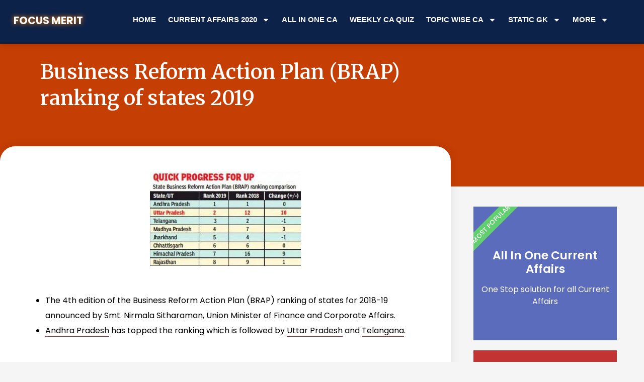

--- FILE ---
content_type: text/html; charset=UTF-8
request_url: https://focusmerit.com/business-reform-action-plan-brap-ranking-of-states-2019/
body_size: 123506
content:
<!doctype html>
<html lang="en-US" prefix="og: https://ogp.me/ns#">
<head>
	<meta charset="UTF-8">
	<meta name="viewport" content="width=device-width, initial-scale=1">
	<link rel="profile" href="https://gmpg.org/xfn/11">
	
<!-- Search Engine Optimization by Rank Math - https://rankmath.com/ -->
<title>Business Reform Action Plan (BRAP) ranking of states 2019 - Focus Merit</title>
<meta name="description" content="The 4th edition of the Business Reform Action Plan (BRAP) ranking of states for 2018-19 announced by Smt. Nirmala Sitharaman, Union Minister of Finance and"/>
<meta name="robots" content="follow, index, max-snippet:-1, max-video-preview:-1, max-image-preview:large"/>
<link rel="canonical" href="https://focusmerit.com/business-reform-action-plan-brap-ranking-of-states-2019/" />
<meta property="og:locale" content="en_US" />
<meta property="og:type" content="article" />
<meta property="og:title" content="Business Reform Action Plan (BRAP) ranking of states 2019 - Focus Merit" />
<meta property="og:description" content="The 4th edition of the Business Reform Action Plan (BRAP) ranking of states for 2018-19 announced by Smt. Nirmala Sitharaman, Union Minister of Finance and" />
<meta property="og:url" content="https://focusmerit.com/business-reform-action-plan-brap-ranking-of-states-2019/" />
<meta property="og:site_name" content="Focus Merit" />
<meta property="article:publisher" content="https://www.facebook.com/Focus-Merit-103729374664689" />
<meta property="article:section" content="All Current Affairs" />
<meta property="og:updated_time" content="2020-09-07T21:40:44+05:30" />
<meta property="fb:admins" content="103729374664689" />
<meta property="og:image" content="https://focusmerit.com/wp-content/uploads/2020/09/Business-Reform-Action-Plan.jpg" />
<meta property="og:image:secure_url" content="https://focusmerit.com/wp-content/uploads/2020/09/Business-Reform-Action-Plan.jpg" />
<meta property="og:image:width" content="980" />
<meta property="og:image:height" content="615" />
<meta property="og:image:alt" content="Business Reform Action Plan" />
<meta property="og:image:type" content="image/jpeg" />
<meta property="article:published_time" content="2020-09-06T21:29:35+05:30" />
<meta property="article:modified_time" content="2020-09-07T21:40:44+05:30" />
<meta name="twitter:card" content="summary" />
<meta name="twitter:title" content="Business Reform Action Plan (BRAP) ranking of states 2019 - Focus Merit" />
<meta name="twitter:description" content="The 4th edition of the Business Reform Action Plan (BRAP) ranking of states for 2018-19 announced by Smt. Nirmala Sitharaman, Union Minister of Finance and" />
<meta name="twitter:image" content="https://focusmerit.com/wp-content/uploads/2020/09/Business-Reform-Action-Plan.jpg" />
<meta name="twitter:label1" content="Written by" />
<meta name="twitter:data1" content="Nitin Yadav" />
<meta name="twitter:label2" content="Time to read" />
<meta name="twitter:data2" content="Less than a minute" />
<script type="application/ld+json" class="rank-math-schema">{"@context":"https://schema.org","@graph":[{"@type":["EducationalOrganization","Organization"],"@id":"https://focusmerit.com/#organization","name":"Focus Merit","url":"https://www.focusmerit.com","sameAs":["https://www.facebook.com/Focus-Merit-103729374664689"],"email":"contact@focusmerit.com","logo":{"@type":"ImageObject","@id":"https://focusmerit.com/#logo","url":"https://focusmerit.com/wp-content/uploads/2020/04/cropped-poster4_13_0270.jpeg","contentUrl":"https://focusmerit.com/wp-content/uploads/2020/04/cropped-poster4_13_0270.jpeg","caption":"Focus Merit","inLanguage":"en-US","width":"1287","height":"1046"},"contactPoint":[{"@type":"ContactPoint","telephone":"+91 6283992502","contactType":"customer support"}]},{"@type":"WebSite","@id":"https://focusmerit.com/#website","url":"https://focusmerit.com","name":"Focus Merit","publisher":{"@id":"https://focusmerit.com/#organization"},"inLanguage":"en-US"},{"@type":"ImageObject","@id":"https://focusmerit.com/wp-content/uploads/2020/09/Business-Reform-Action-Plan-300x188.jpg","url":"https://focusmerit.com/wp-content/uploads/2020/09/Business-Reform-Action-Plan-300x188.jpg","width":"200","height":"200","inLanguage":"en-US"},{"@type":"BreadcrumbList","@id":"https://focusmerit.com/business-reform-action-plan-brap-ranking-of-states-2019/#breadcrumb","itemListElement":[{"@type":"ListItem","position":"1","item":{"@id":"https://www.focusmerit.com/","name":"Homepage"}},{"@type":"ListItem","position":"2","item":{"@id":"https://focusmerit.com/current-affairs/","name":"All Current Affairs"}},{"@type":"ListItem","position":"3","item":{"@id":"https://focusmerit.com/business-reform-action-plan-brap-ranking-of-states-2019/","name":"Business Reform Action Plan (BRAP) ranking of states 2019"}}]},{"@type":"WebPage","@id":"https://focusmerit.com/business-reform-action-plan-brap-ranking-of-states-2019/#webpage","url":"https://focusmerit.com/business-reform-action-plan-brap-ranking-of-states-2019/","name":"Business Reform Action Plan (BRAP) ranking of states 2019 - Focus Merit","datePublished":"2020-09-06T21:29:35+05:30","dateModified":"2020-09-07T21:40:44+05:30","isPartOf":{"@id":"https://focusmerit.com/#website"},"primaryImageOfPage":{"@id":"https://focusmerit.com/wp-content/uploads/2020/09/Business-Reform-Action-Plan-300x188.jpg"},"inLanguage":"en-US","breadcrumb":{"@id":"https://focusmerit.com/business-reform-action-plan-brap-ranking-of-states-2019/#breadcrumb"}},{"@type":"Person","@id":"https://focusmerit.com/author/nitin/","name":"Nitin Yadav","url":"https://focusmerit.com/author/nitin/","image":{"@type":"ImageObject","@id":"https://secure.gravatar.com/avatar/187fd90e65dff46b1eeb6e917a6de201?s=96&amp;d=mm&amp;r=g","url":"https://secure.gravatar.com/avatar/187fd90e65dff46b1eeb6e917a6de201?s=96&amp;d=mm&amp;r=g","caption":"Nitin Yadav","inLanguage":"en-US"},"worksFor":{"@id":"https://focusmerit.com/#organization"}},{"@type":"NewsArticle","headline":"Business Reform Action Plan (BRAP) ranking of states 2019 - Focus Merit","keywords":"Business Reform Action Plan","datePublished":"2020-09-06T21:29:35+05:30","dateModified":"2020-09-07T21:40:44+05:30","articleSection":"All Current Affairs, Index/Ranks","author":{"@id":"https://focusmerit.com/author/nitin/","name":"Nitin Yadav"},"publisher":{"@id":"https://focusmerit.com/#organization"},"description":"The 4th edition of the Business Reform Action Plan (BRAP) ranking of states for 2018-19 announced by Smt. Nirmala Sitharaman, Union Minister of Finance and","name":"Business Reform Action Plan (BRAP) ranking of states 2019 - Focus Merit","@id":"https://focusmerit.com/business-reform-action-plan-brap-ranking-of-states-2019/#richSnippet","isPartOf":{"@id":"https://focusmerit.com/business-reform-action-plan-brap-ranking-of-states-2019/#webpage"},"image":{"@id":"https://focusmerit.com/wp-content/uploads/2020/09/Business-Reform-Action-Plan-300x188.jpg"},"inLanguage":"en-US","mainEntityOfPage":{"@id":"https://focusmerit.com/business-reform-action-plan-brap-ranking-of-states-2019/#webpage"}}]}</script>
<!-- /Rank Math WordPress SEO plugin -->

<link rel='dns-prefetch' href='//pagead2.googlesyndication.com' />
<link rel="alternate" type="application/rss+xml" title="Focus Merit &raquo; Feed" href="https://focusmerit.com/feed/" />
<link rel="alternate" type="application/rss+xml" title="Focus Merit &raquo; Comments Feed" href="https://focusmerit.com/comments/feed/" />
<link rel="alternate" type="application/rss+xml" title="Focus Merit &raquo; Business Reform Action Plan (BRAP) ranking of states 2019 Comments Feed" href="https://focusmerit.com/business-reform-action-plan-brap-ranking-of-states-2019/feed/" />
<script>
window._wpemojiSettings = {"baseUrl":"https:\/\/s.w.org\/images\/core\/emoji\/14.0.0\/72x72\/","ext":".png","svgUrl":"https:\/\/s.w.org\/images\/core\/emoji\/14.0.0\/svg\/","svgExt":".svg","source":{"concatemoji":"https:\/\/focusmerit.com\/wp-includes\/js\/wp-emoji-release.min.js?ver=6.4.7"}};
/*! This file is auto-generated */
!function(i,n){var o,s,e;function c(e){try{var t={supportTests:e,timestamp:(new Date).valueOf()};sessionStorage.setItem(o,JSON.stringify(t))}catch(e){}}function p(e,t,n){e.clearRect(0,0,e.canvas.width,e.canvas.height),e.fillText(t,0,0);var t=new Uint32Array(e.getImageData(0,0,e.canvas.width,e.canvas.height).data),r=(e.clearRect(0,0,e.canvas.width,e.canvas.height),e.fillText(n,0,0),new Uint32Array(e.getImageData(0,0,e.canvas.width,e.canvas.height).data));return t.every(function(e,t){return e===r[t]})}function u(e,t,n){switch(t){case"flag":return n(e,"\ud83c\udff3\ufe0f\u200d\u26a7\ufe0f","\ud83c\udff3\ufe0f\u200b\u26a7\ufe0f")?!1:!n(e,"\ud83c\uddfa\ud83c\uddf3","\ud83c\uddfa\u200b\ud83c\uddf3")&&!n(e,"\ud83c\udff4\udb40\udc67\udb40\udc62\udb40\udc65\udb40\udc6e\udb40\udc67\udb40\udc7f","\ud83c\udff4\u200b\udb40\udc67\u200b\udb40\udc62\u200b\udb40\udc65\u200b\udb40\udc6e\u200b\udb40\udc67\u200b\udb40\udc7f");case"emoji":return!n(e,"\ud83e\udef1\ud83c\udffb\u200d\ud83e\udef2\ud83c\udfff","\ud83e\udef1\ud83c\udffb\u200b\ud83e\udef2\ud83c\udfff")}return!1}function f(e,t,n){var r="undefined"!=typeof WorkerGlobalScope&&self instanceof WorkerGlobalScope?new OffscreenCanvas(300,150):i.createElement("canvas"),a=r.getContext("2d",{willReadFrequently:!0}),o=(a.textBaseline="top",a.font="600 32px Arial",{});return e.forEach(function(e){o[e]=t(a,e,n)}),o}function t(e){var t=i.createElement("script");t.src=e,t.defer=!0,i.head.appendChild(t)}"undefined"!=typeof Promise&&(o="wpEmojiSettingsSupports",s=["flag","emoji"],n.supports={everything:!0,everythingExceptFlag:!0},e=new Promise(function(e){i.addEventListener("DOMContentLoaded",e,{once:!0})}),new Promise(function(t){var n=function(){try{var e=JSON.parse(sessionStorage.getItem(o));if("object"==typeof e&&"number"==typeof e.timestamp&&(new Date).valueOf()<e.timestamp+604800&&"object"==typeof e.supportTests)return e.supportTests}catch(e){}return null}();if(!n){if("undefined"!=typeof Worker&&"undefined"!=typeof OffscreenCanvas&&"undefined"!=typeof URL&&URL.createObjectURL&&"undefined"!=typeof Blob)try{var e="postMessage("+f.toString()+"("+[JSON.stringify(s),u.toString(),p.toString()].join(",")+"));",r=new Blob([e],{type:"text/javascript"}),a=new Worker(URL.createObjectURL(r),{name:"wpTestEmojiSupports"});return void(a.onmessage=function(e){c(n=e.data),a.terminate(),t(n)})}catch(e){}c(n=f(s,u,p))}t(n)}).then(function(e){for(var t in e)n.supports[t]=e[t],n.supports.everything=n.supports.everything&&n.supports[t],"flag"!==t&&(n.supports.everythingExceptFlag=n.supports.everythingExceptFlag&&n.supports[t]);n.supports.everythingExceptFlag=n.supports.everythingExceptFlag&&!n.supports.flag,n.DOMReady=!1,n.readyCallback=function(){n.DOMReady=!0}}).then(function(){return e}).then(function(){var e;n.supports.everything||(n.readyCallback(),(e=n.source||{}).concatemoji?t(e.concatemoji):e.wpemoji&&e.twemoji&&(t(e.twemoji),t(e.wpemoji)))}))}((window,document),window._wpemojiSettings);
</script>

<style id='wp-emoji-styles-inline-css'>

	img.wp-smiley, img.emoji {
		display: inline !important;
		border: none !important;
		box-shadow: none !important;
		height: 1em !important;
		width: 1em !important;
		margin: 0 0.07em !important;
		vertical-align: -0.1em !important;
		background: none !important;
		padding: 0 !important;
	}
</style>
<link rel='stylesheet' id='wp-block-library-css' href='https://focusmerit.com/wp-includes/css/dist/block-library/style.min.css?ver=6.4.7' media='all' />
<style id='rank-math-toc-block-style-inline-css'>
.wp-block-rank-math-toc-block nav ol{counter-reset:item}.wp-block-rank-math-toc-block nav ol li{display:block}.wp-block-rank-math-toc-block nav ol li:before{content:counters(item, ".") ". ";counter-increment:item}

</style>
<style id='classic-theme-styles-inline-css'>
/*! This file is auto-generated */
.wp-block-button__link{color:#fff;background-color:#32373c;border-radius:9999px;box-shadow:none;text-decoration:none;padding:calc(.667em + 2px) calc(1.333em + 2px);font-size:1.125em}.wp-block-file__button{background:#32373c;color:#fff;text-decoration:none}
</style>
<style id='global-styles-inline-css'>
body{--wp--preset--color--black: #000000;--wp--preset--color--cyan-bluish-gray: #abb8c3;--wp--preset--color--white: #ffffff;--wp--preset--color--pale-pink: #f78da7;--wp--preset--color--vivid-red: #cf2e2e;--wp--preset--color--luminous-vivid-orange: #ff6900;--wp--preset--color--luminous-vivid-amber: #fcb900;--wp--preset--color--light-green-cyan: #7bdcb5;--wp--preset--color--vivid-green-cyan: #00d084;--wp--preset--color--pale-cyan-blue: #8ed1fc;--wp--preset--color--vivid-cyan-blue: #0693e3;--wp--preset--color--vivid-purple: #9b51e0;--wp--preset--gradient--vivid-cyan-blue-to-vivid-purple: linear-gradient(135deg,rgba(6,147,227,1) 0%,rgb(155,81,224) 100%);--wp--preset--gradient--light-green-cyan-to-vivid-green-cyan: linear-gradient(135deg,rgb(122,220,180) 0%,rgb(0,208,130) 100%);--wp--preset--gradient--luminous-vivid-amber-to-luminous-vivid-orange: linear-gradient(135deg,rgba(252,185,0,1) 0%,rgba(255,105,0,1) 100%);--wp--preset--gradient--luminous-vivid-orange-to-vivid-red: linear-gradient(135deg,rgba(255,105,0,1) 0%,rgb(207,46,46) 100%);--wp--preset--gradient--very-light-gray-to-cyan-bluish-gray: linear-gradient(135deg,rgb(238,238,238) 0%,rgb(169,184,195) 100%);--wp--preset--gradient--cool-to-warm-spectrum: linear-gradient(135deg,rgb(74,234,220) 0%,rgb(151,120,209) 20%,rgb(207,42,186) 40%,rgb(238,44,130) 60%,rgb(251,105,98) 80%,rgb(254,248,76) 100%);--wp--preset--gradient--blush-light-purple: linear-gradient(135deg,rgb(255,206,236) 0%,rgb(152,150,240) 100%);--wp--preset--gradient--blush-bordeaux: linear-gradient(135deg,rgb(254,205,165) 0%,rgb(254,45,45) 50%,rgb(107,0,62) 100%);--wp--preset--gradient--luminous-dusk: linear-gradient(135deg,rgb(255,203,112) 0%,rgb(199,81,192) 50%,rgb(65,88,208) 100%);--wp--preset--gradient--pale-ocean: linear-gradient(135deg,rgb(255,245,203) 0%,rgb(182,227,212) 50%,rgb(51,167,181) 100%);--wp--preset--gradient--electric-grass: linear-gradient(135deg,rgb(202,248,128) 0%,rgb(113,206,126) 100%);--wp--preset--gradient--midnight: linear-gradient(135deg,rgb(2,3,129) 0%,rgb(40,116,252) 100%);--wp--preset--font-size--small: 13px;--wp--preset--font-size--medium: 20px;--wp--preset--font-size--large: 36px;--wp--preset--font-size--x-large: 42px;--wp--preset--spacing--20: 0.44rem;--wp--preset--spacing--30: 0.67rem;--wp--preset--spacing--40: 1rem;--wp--preset--spacing--50: 1.5rem;--wp--preset--spacing--60: 2.25rem;--wp--preset--spacing--70: 3.38rem;--wp--preset--spacing--80: 5.06rem;--wp--preset--shadow--natural: 6px 6px 9px rgba(0, 0, 0, 0.2);--wp--preset--shadow--deep: 12px 12px 50px rgba(0, 0, 0, 0.4);--wp--preset--shadow--sharp: 6px 6px 0px rgba(0, 0, 0, 0.2);--wp--preset--shadow--outlined: 6px 6px 0px -3px rgba(255, 255, 255, 1), 6px 6px rgba(0, 0, 0, 1);--wp--preset--shadow--crisp: 6px 6px 0px rgba(0, 0, 0, 1);}:where(.is-layout-flex){gap: 0.5em;}:where(.is-layout-grid){gap: 0.5em;}body .is-layout-flow > .alignleft{float: left;margin-inline-start: 0;margin-inline-end: 2em;}body .is-layout-flow > .alignright{float: right;margin-inline-start: 2em;margin-inline-end: 0;}body .is-layout-flow > .aligncenter{margin-left: auto !important;margin-right: auto !important;}body .is-layout-constrained > .alignleft{float: left;margin-inline-start: 0;margin-inline-end: 2em;}body .is-layout-constrained > .alignright{float: right;margin-inline-start: 2em;margin-inline-end: 0;}body .is-layout-constrained > .aligncenter{margin-left: auto !important;margin-right: auto !important;}body .is-layout-constrained > :where(:not(.alignleft):not(.alignright):not(.alignfull)){max-width: var(--wp--style--global--content-size);margin-left: auto !important;margin-right: auto !important;}body .is-layout-constrained > .alignwide{max-width: var(--wp--style--global--wide-size);}body .is-layout-flex{display: flex;}body .is-layout-flex{flex-wrap: wrap;align-items: center;}body .is-layout-flex > *{margin: 0;}body .is-layout-grid{display: grid;}body .is-layout-grid > *{margin: 0;}:where(.wp-block-columns.is-layout-flex){gap: 2em;}:where(.wp-block-columns.is-layout-grid){gap: 2em;}:where(.wp-block-post-template.is-layout-flex){gap: 1.25em;}:where(.wp-block-post-template.is-layout-grid){gap: 1.25em;}.has-black-color{color: var(--wp--preset--color--black) !important;}.has-cyan-bluish-gray-color{color: var(--wp--preset--color--cyan-bluish-gray) !important;}.has-white-color{color: var(--wp--preset--color--white) !important;}.has-pale-pink-color{color: var(--wp--preset--color--pale-pink) !important;}.has-vivid-red-color{color: var(--wp--preset--color--vivid-red) !important;}.has-luminous-vivid-orange-color{color: var(--wp--preset--color--luminous-vivid-orange) !important;}.has-luminous-vivid-amber-color{color: var(--wp--preset--color--luminous-vivid-amber) !important;}.has-light-green-cyan-color{color: var(--wp--preset--color--light-green-cyan) !important;}.has-vivid-green-cyan-color{color: var(--wp--preset--color--vivid-green-cyan) !important;}.has-pale-cyan-blue-color{color: var(--wp--preset--color--pale-cyan-blue) !important;}.has-vivid-cyan-blue-color{color: var(--wp--preset--color--vivid-cyan-blue) !important;}.has-vivid-purple-color{color: var(--wp--preset--color--vivid-purple) !important;}.has-black-background-color{background-color: var(--wp--preset--color--black) !important;}.has-cyan-bluish-gray-background-color{background-color: var(--wp--preset--color--cyan-bluish-gray) !important;}.has-white-background-color{background-color: var(--wp--preset--color--white) !important;}.has-pale-pink-background-color{background-color: var(--wp--preset--color--pale-pink) !important;}.has-vivid-red-background-color{background-color: var(--wp--preset--color--vivid-red) !important;}.has-luminous-vivid-orange-background-color{background-color: var(--wp--preset--color--luminous-vivid-orange) !important;}.has-luminous-vivid-amber-background-color{background-color: var(--wp--preset--color--luminous-vivid-amber) !important;}.has-light-green-cyan-background-color{background-color: var(--wp--preset--color--light-green-cyan) !important;}.has-vivid-green-cyan-background-color{background-color: var(--wp--preset--color--vivid-green-cyan) !important;}.has-pale-cyan-blue-background-color{background-color: var(--wp--preset--color--pale-cyan-blue) !important;}.has-vivid-cyan-blue-background-color{background-color: var(--wp--preset--color--vivid-cyan-blue) !important;}.has-vivid-purple-background-color{background-color: var(--wp--preset--color--vivid-purple) !important;}.has-black-border-color{border-color: var(--wp--preset--color--black) !important;}.has-cyan-bluish-gray-border-color{border-color: var(--wp--preset--color--cyan-bluish-gray) !important;}.has-white-border-color{border-color: var(--wp--preset--color--white) !important;}.has-pale-pink-border-color{border-color: var(--wp--preset--color--pale-pink) !important;}.has-vivid-red-border-color{border-color: var(--wp--preset--color--vivid-red) !important;}.has-luminous-vivid-orange-border-color{border-color: var(--wp--preset--color--luminous-vivid-orange) !important;}.has-luminous-vivid-amber-border-color{border-color: var(--wp--preset--color--luminous-vivid-amber) !important;}.has-light-green-cyan-border-color{border-color: var(--wp--preset--color--light-green-cyan) !important;}.has-vivid-green-cyan-border-color{border-color: var(--wp--preset--color--vivid-green-cyan) !important;}.has-pale-cyan-blue-border-color{border-color: var(--wp--preset--color--pale-cyan-blue) !important;}.has-vivid-cyan-blue-border-color{border-color: var(--wp--preset--color--vivid-cyan-blue) !important;}.has-vivid-purple-border-color{border-color: var(--wp--preset--color--vivid-purple) !important;}.has-vivid-cyan-blue-to-vivid-purple-gradient-background{background: var(--wp--preset--gradient--vivid-cyan-blue-to-vivid-purple) !important;}.has-light-green-cyan-to-vivid-green-cyan-gradient-background{background: var(--wp--preset--gradient--light-green-cyan-to-vivid-green-cyan) !important;}.has-luminous-vivid-amber-to-luminous-vivid-orange-gradient-background{background: var(--wp--preset--gradient--luminous-vivid-amber-to-luminous-vivid-orange) !important;}.has-luminous-vivid-orange-to-vivid-red-gradient-background{background: var(--wp--preset--gradient--luminous-vivid-orange-to-vivid-red) !important;}.has-very-light-gray-to-cyan-bluish-gray-gradient-background{background: var(--wp--preset--gradient--very-light-gray-to-cyan-bluish-gray) !important;}.has-cool-to-warm-spectrum-gradient-background{background: var(--wp--preset--gradient--cool-to-warm-spectrum) !important;}.has-blush-light-purple-gradient-background{background: var(--wp--preset--gradient--blush-light-purple) !important;}.has-blush-bordeaux-gradient-background{background: var(--wp--preset--gradient--blush-bordeaux) !important;}.has-luminous-dusk-gradient-background{background: var(--wp--preset--gradient--luminous-dusk) !important;}.has-pale-ocean-gradient-background{background: var(--wp--preset--gradient--pale-ocean) !important;}.has-electric-grass-gradient-background{background: var(--wp--preset--gradient--electric-grass) !important;}.has-midnight-gradient-background{background: var(--wp--preset--gradient--midnight) !important;}.has-small-font-size{font-size: var(--wp--preset--font-size--small) !important;}.has-medium-font-size{font-size: var(--wp--preset--font-size--medium) !important;}.has-large-font-size{font-size: var(--wp--preset--font-size--large) !important;}.has-x-large-font-size{font-size: var(--wp--preset--font-size--x-large) !important;}
.wp-block-navigation a:where(:not(.wp-element-button)){color: inherit;}
:where(.wp-block-post-template.is-layout-flex){gap: 1.25em;}:where(.wp-block-post-template.is-layout-grid){gap: 1.25em;}
:where(.wp-block-columns.is-layout-flex){gap: 2em;}:where(.wp-block-columns.is-layout-grid){gap: 2em;}
.wp-block-pullquote{font-size: 1.5em;line-height: 1.6;}
</style>
<link rel='stylesheet' id='quiz-maker-css' href='https://focusmerit.com/wp-content/plugins/quiz-maker/public/css/quiz-maker-public.css?ver=8.6.4' media='all' />
<link rel='stylesheet' id='qtip2css-css' href='https://focusmerit.com/wp-content/plugins/tooltips-pro/js/qtip3/jquery.qtip.min.css?ver=6.4.7' media='all' />
<link rel='stylesheet' id='tooltipscss-css' href='https://focusmerit.com/wp-content/plugins/tooltips-pro/tooltips.css?ver=6.4.7' media='all' />
<link rel='stylesheet' id='directorycss-css' href='https://focusmerit.com/wp-content/plugins/tooltips-pro/js/jdirectory/directory.min.css?ver=6.4.7' media='all' />
<link rel='stylesheet' id='tooltipglobalcss-css' href='https://focusmerit.com/wp-content/plugins/tooltips-pro/asset/css/global/tooltip/tooltips_global.css?ver=6.4.7' media='all' />
<link rel='stylesheet' id='directorytemplates-css' href='https://focusmerit.com/wp-content/plugins/tooltips-pro/js/jdirectory/templates/glossary-blue.css?ver=6.4.7' media='all' />
<link rel='stylesheet' id='search-filter-plugin-styles-css' href='https://focusmerit.com/wp-content/plugins/search-filter-pro/public/assets/css/search-filter.min.css?ver=2.5.1' media='all' />
<link rel='stylesheet' id='hello-elementor-css' href='https://focusmerit.com/wp-content/themes/hello-elementor/style.min.css?ver=3.0.1' media='all' />
<link rel='stylesheet' id='hello-elementor-theme-style-css' href='https://focusmerit.com/wp-content/themes/hello-elementor/theme.min.css?ver=3.0.1' media='all' />
<link rel='stylesheet' id='hello-elementor-header-footer-css' href='https://focusmerit.com/wp-content/themes/hello-elementor/header-footer.min.css?ver=3.0.1' media='all' />
<link rel='stylesheet' id='elementor-frontend-css' href='https://focusmerit.com/wp-content/plugins/elementor/assets/css/frontend.min.css?ver=3.27.6' media='all' />
<link rel='stylesheet' id='elementor-post-13308-css' href='https://focusmerit.com/wp-content/uploads/elementor/css/post-13308.css?ver=1740844910' media='all' />
<link rel='stylesheet' id='elementor-pro-css' href='https://focusmerit.com/wp-content/plugins/elementor-pro/assets/css/frontend.min.css?ver=3.20.2' media='all' />
<link rel='stylesheet' id='widget-image-css' href='https://focusmerit.com/wp-content/plugins/elementor/assets/css/widget-image.min.css?ver=3.27.6' media='all' />
<link rel='stylesheet' id='widget-text-editor-css' href='https://focusmerit.com/wp-content/plugins/elementor/assets/css/widget-text-editor.min.css?ver=3.27.6' media='all' />
<link rel='stylesheet' id='elementor-post-17908-css' href='https://focusmerit.com/wp-content/uploads/elementor/css/post-17908.css?ver=1740860840' media='all' />
<link rel='stylesheet' id='elementor-post-16-css' href='https://focusmerit.com/wp-content/uploads/elementor/css/post-16.css?ver=1740844911' media='all' />
<link rel='stylesheet' id='quiz-maker-admin-css' href='https://focusmerit.com/wp-content/plugins/quiz-maker/admin/css/admin.css?ver=8.6.4' media='all' />
<link rel='stylesheet' id='elementor-post-1181-css' href='https://focusmerit.com/wp-content/uploads/elementor/css/post-1181.css?ver=1740844911' media='all' />
<link rel='stylesheet' id='tablepress-default-css' href='https://focusmerit.com/wp-content/tablepress-combined.min.css?ver=22' media='all' />
<link crossorigin="anonymous" rel='stylesheet' id='google-fonts-1-css' href='https://fonts.googleapis.com/css?family=Poppins%3A100%2C100italic%2C200%2C200italic%2C300%2C300italic%2C400%2C400italic%2C500%2C500italic%2C600%2C600italic%2C700%2C700italic%2C800%2C800italic%2C900%2C900italic%7CMerriweather%3A100%2C100italic%2C200%2C200italic%2C300%2C300italic%2C400%2C400italic%2C500%2C500italic%2C600%2C600italic%2C700%2C700italic%2C800%2C800italic%2C900%2C900italic&#038;display=auto&#038;ver=6.4.7' media='all' />
<link rel="preconnect" href="https://fonts.gstatic.com/" crossorigin><script src="https://focusmerit.com/wp-includes/js/jquery/jquery.min.js?ver=3.7.1" id="jquery-core-js"></script>
<script src="https://focusmerit.com/wp-includes/js/jquery/jquery-migrate.min.js?ver=3.4.1" id="jquery-migrate-js"></script>
<script src="https://focusmerit.com/wp-content/plugins/tooltips-pro/js/imagesloaded.pkgd.min.js?ver=6.4.7" id="imagesloadedjs-js"></script>
<script src="https://focusmerit.com/wp-content/plugins/tooltips-pro/js/qtip3/jquery.qtip.min.js?ver=6.4.7" id="qtip2js-js"></script>
<script src="https://focusmerit.com/wp-content/plugins/tooltips-pro/js/jdirectory/jquery.directory.min.js?ver=6.4.7" id="directoryjs-js"></script>
<script id="search-filter-elementor-js-extra">
var SFE_DATA = {"ajax_url":"https:\/\/focusmerit.com\/wp-admin\/admin-ajax.php","home_url":"https:\/\/focusmerit.com\/"};
</script>
<script src="https://focusmerit.com/wp-content/plugins/search-filter-elementor/assets/js/search-filter-elementor.js?ver=1.0.0" id="search-filter-elementor-js"></script>
<link rel="https://api.w.org/" href="https://focusmerit.com/wp-json/" /><link rel="alternate" type="application/json" href="https://focusmerit.com/wp-json/wp/v2/posts/17908" /><link rel="EditURI" type="application/rsd+xml" title="RSD" href="https://focusmerit.com/xmlrpc.php?rsd" />
<meta name="generator" content="WordPress 6.4.7" />
<link rel='shortlink' href='https://focusmerit.com/?p=17908' />
<link rel="alternate" type="application/json+oembed" href="https://focusmerit.com/wp-json/oembed/1.0/embed?url=https%3A%2F%2Ffocusmerit.com%2Fbusiness-reform-action-plan-brap-ranking-of-states-2019%2F" />
<link rel="alternate" type="text/xml+oembed" href="https://focusmerit.com/wp-json/oembed/1.0/embed?url=https%3A%2F%2Ffocusmerit.com%2Fbusiness-reform-action-plan-brap-ranking-of-states-2019%2F&#038;format=xml" />
<meta name="generator" content="Site Kit by Google 1.123.0" />        <style type="text/css">
					</style>
        				<style type="text/css">
					.tooltips_table_title a
					{
					text-decoration:none;
					border-bottom: 1px solid #888888 !important;
					}
				</style>
								<style type="text/css">
						.tooltips_table_title a
						{
						color: #888888 !important;
						}
					</style>
										<style type="text/css">
							.tooltips_table_title a
							{
							font-size: 14px !important;
							}
						</style>
											<style type="text/css">
							.tooltips_table_content
							{
							color: #888888 !important;
							}
						</style>
						<style type="text/css">
	.tooltips_table .tooltipsall
	{
		border-bottom:none !important;
	}
	.tooltips_table span {
		color: inherit !important;
	}
	.qtip-content .tooltipsall
	{
		border-bottom:none !important;
		color: inherit !important;
	}
	</style>
		<style type="text/css">
	.tooltipsall:hover {
		color: #;
	}
	</style>
	<!--[if IE]>
    <style type="text/css">
    .qtip {
       filter:alpha(Opacity=100); // IE7 and below
       -ms-filter:"progid:DXImageTransform.Microsoft.Alpha(Opacity=100)"; // IE8
    }
    </style>
<![endif]-->
					
<style type="text/css">
    .qtip {
        opacity: 1.0; 
        -moz-opacity: 1.0; 
        -webkit-opacity: 1.0; 
    }
    .ui-wordpress-tooltip-pro
    {
	width:400px;    
	max-width:80%;
    }
    
    	.ui-wordpress-tooltip-pro
	{
	color: #0a0202 !important;
	width:400px;
	font-size:14px;
	line-height:20px;
	background-color: #9bd1dd  !important;
	text-align:left  !important;
	border-width:2px  !important;
	border-color: # !important;
	border-style: solid !important;
	padding: 10px;
	border-radius: 8px;
	}
	.qtip-content
	{
		text-align:left  !important;
	}
	.ui-wordpress-tooltip-pro
	{
		margin: 0px 10px 0px -6px;	
	}
			.tooltipglossarylinkintooltipbox a
			{
				color: #;
			}		
					.tooltipsPopupCreditLink a
			{
				color: #;
			}		
					.qtip-default .qtip-titlebar
			{
				font-size: 16px;
				color: #;
				background-color: #;
			}
			.qtip-icon .ui-icon
			{
				padding:2px;
			}
								.qtip-default .qtip-titlebar .qtip-title
					{
						font-family: arial black, sans-serif;
					}
												.qtip-default .qtip-content
							{
								font-family: arial black, sans-serif;
							}
										.qtip-default .qtip-icon
			{
				background-color: #;
			}
						.qtip-icon, .qtip-icon .ui-icon
			{
    			-moz-border-radius: 4px;
    			-webkit-border-radius: 4px;
    			border-radius: 4px;
			}
								.qtip-default .qtip-icon
					{
		    			color: #;
					}
					.qtip-default .qtip-titlebar .qtip-close
					{
						color: #;
					}
								.tooltipsall
			{
				border-bottom: 1px solid #e01818;
			}			
					.qtip-default
		{
    		border: none;
    		background-color: initial;
    		color: inherit;
}			
		}
		</style>
		<script type="text/javascript">
	var ajaxurl = '/wp-admin/admin-ajax.php';
	
	function tooltipsdate()
	{
			var d=new Date();
			str='';
			str +=d.getFullYear()+'-';
			str +=d.getMonth()+1+'-';
			str +=d.getDate()+'-';
			str +=d.getHours()+'-';
			str +=d.getMinutes()+'-';
			str +=d.getSeconds();
			return str; 
	}
	var nowtime = tooltipsdate();
	var tooltipsClientIP = '3.17.193.26';

	function toolTips(whichID,theTipContent,toolTipPostID,theTipTitle, toolTipCustomizedStyle) 
	{
				if (typeof toolTipPostID==='undefined')
		{
			toolTipPostID = '0';
		}

		toolTipPostStyleName = 'ui-wordpress-tooltip-pro';
		if (typeof toolTipCustomizedStyle==='undefined')
		{
			toolTipCustomizedStyle = 'ui-wordpress-tooltip-pro';
		}

			jQuery(whichID).qtip
			(
				{
					content:
					{
													text:theTipContent,
											},
    				postid:toolTipPostID,  					
					style:
   					{
						classes: toolTipCustomizedStyle + ' skyisblue '
    				},
    									position:
    				{
    					viewport: jQuery(window),
    					my: 'top center',
    					at: 'bottom center'    				},
					show:
						{
						event: 'mouseover',
												effect: function() {
							
			                jQuery(this).fadeTo(200, 1.0);
			                		jQuery('.qtip iframe').attr('id','stopplayingyoutube');
			                		oldsrc =  jQuery("#stopplayingyoutube").attr("oldsrc");

			                		if ('undefined' == oldsrc)
			                		{

			                		}
			                		else
			                		{

			                			jQuery("#stopplayingyoutube").attr("src", jQuery("#stopplayingyoutube").attr("oldsrc"));
			                		}
			            }
						},
					hide:
														{
									fixed: true, 
									delay: 200,
									effect: function(offset) 
									{
										jQuery('.qtip iframe').attr('id','stopplayingyoutube');
							 			jQuery("#stopplayingyoutube").attr("oldsrc", jQuery("#stopplayingyoutube").attr("src"));
										 jQuery("#stopplayingyoutube").attr("src", '');
							            jQuery(this).slideDown(100); // "this" refers to the tooltip
							        }
								}
												
				}
			)
	}
</script>
	

<!-- Google AdSense meta tags added by Site Kit -->
<meta name="google-adsense-platform-account" content="ca-host-pub-2644536267352236">
<meta name="google-adsense-platform-domain" content="sitekit.withgoogle.com">
<!-- End Google AdSense meta tags added by Site Kit -->
<meta name="generator" content="Elementor 3.27.6; features: e_font_icon_svg, additional_custom_breakpoints; settings: css_print_method-external, google_font-enabled, font_display-auto">
      <meta name="onesignal" content="wordpress-plugin"/>
            <script>

      window.OneSignal = window.OneSignal || [];

      OneSignal.push( function() {
        OneSignal.SERVICE_WORKER_UPDATER_PATH = "OneSignalSDKUpdaterWorker.js.php";
                      OneSignal.SERVICE_WORKER_PATH = "OneSignalSDKWorker.js.php";
                      OneSignal.SERVICE_WORKER_PARAM = { scope: "/" };
        OneSignal.setDefaultNotificationUrl("https://focusmerit.com");
        var oneSignal_options = {};
        window._oneSignalInitOptions = oneSignal_options;

        oneSignal_options['wordpress'] = true;
oneSignal_options['appId'] = '874fc065-353e-432f-a3bd-af4983f2b02f';
oneSignal_options['allowLocalhostAsSecureOrigin'] = true;
oneSignal_options['welcomeNotification'] = { };
oneSignal_options['welcomeNotification']['title'] = "";
oneSignal_options['welcomeNotification']['message'] = "";
oneSignal_options['path'] = "https://focusmerit.com/wp-content/plugins/onesignal-free-web-push-notifications/sdk_files/";
oneSignal_options['safari_web_id'] = "web.onesignal.auto.58e6e5b6-6735-4042-a066-08aa34a9c18a";
oneSignal_options['persistNotification'] = true;
oneSignal_options['promptOptions'] = { };
oneSignal_options['notifyButton'] = { };
oneSignal_options['notifyButton']['enable'] = true;
oneSignal_options['notifyButton']['position'] = 'bottom-left';
oneSignal_options['notifyButton']['theme'] = 'inverse';
oneSignal_options['notifyButton']['size'] = 'medium';
oneSignal_options['notifyButton']['displayPredicate'] = function() {
              return OneSignal.isPushNotificationsEnabled()
                      .then(function(isPushEnabled) {
                          return !isPushEnabled;
                      });
            };
oneSignal_options['notifyButton']['showCredit'] = false;
oneSignal_options['notifyButton']['text'] = {};
oneSignal_options['notifyButton']['text']['tip.state.subscribed'] = 'You will receive all important notifications.';
oneSignal_options['notifyButton']['colors'] = {};
oneSignal_options['notifyButton']['offset'] = {};
                OneSignal.init(window._oneSignalInitOptions);
                OneSignal.showSlidedownPrompt();      });

      function documentInitOneSignal() {
        var oneSignal_elements = document.getElementsByClassName("OneSignal-prompt");

        var oneSignalLinkClickHandler = function(event) { OneSignal.push(['registerForPushNotifications']); event.preventDefault(); };        for(var i = 0; i < oneSignal_elements.length; i++)
          oneSignal_elements[i].addEventListener('click', oneSignalLinkClickHandler, false);
      }

      if (document.readyState === 'complete') {
           documentInitOneSignal();
      }
      else {
           window.addEventListener("load", function(event){
               documentInitOneSignal();
          });
      }
    </script>
			<style>
				.e-con.e-parent:nth-of-type(n+4):not(.e-lazyloaded):not(.e-no-lazyload),
				.e-con.e-parent:nth-of-type(n+4):not(.e-lazyloaded):not(.e-no-lazyload) * {
					background-image: none !important;
				}
				@media screen and (max-height: 1024px) {
					.e-con.e-parent:nth-of-type(n+3):not(.e-lazyloaded):not(.e-no-lazyload),
					.e-con.e-parent:nth-of-type(n+3):not(.e-lazyloaded):not(.e-no-lazyload) * {
						background-image: none !important;
					}
				}
				@media screen and (max-height: 640px) {
					.e-con.e-parent:nth-of-type(n+2):not(.e-lazyloaded):not(.e-no-lazyload),
					.e-con.e-parent:nth-of-type(n+2):not(.e-lazyloaded):not(.e-no-lazyload) * {
						background-image: none !important;
					}
				}
			</style>
			<link rel="amphtml" href="https://focusmerit.com/business-reform-action-plan-brap-ranking-of-states-2019/amp/">
<!-- Google AdSense snippet added by Site Kit -->
<script async src="https://pagead2.googlesyndication.com/pagead/js/adsbygoogle.js?client=ca-pub-3827230644098392&amp;host=ca-host-pub-2644536267352236" crossorigin="anonymous"></script>

<!-- End Google AdSense snippet added by Site Kit -->
<link rel="icon" href="https://focusmerit.com/wp-content/uploads/2020/04/cropped-poster4_13_0270-1-32x32.jpeg" sizes="32x32" />
<link rel="icon" href="https://focusmerit.com/wp-content/uploads/2020/04/cropped-poster4_13_0270-1-192x192.jpeg" sizes="192x192" />
<link rel="apple-touch-icon" href="https://focusmerit.com/wp-content/uploads/2020/04/cropped-poster4_13_0270-1-180x180.jpeg" />
<meta name="msapplication-TileImage" content="https://focusmerit.com/wp-content/uploads/2020/04/cropped-poster4_13_0270-1-270x270.jpeg" />
		<style id="wp-custom-css">
			

/** Start Block Kit CSS: 143-3-7969bb877702491bc5ca272e536ada9d **/

.envato-block__preview{overflow: visible;}
/* Material Button Click Effect */
.envato-kit-140-material-hit .menu-item a,
.envato-kit-140-material-button .elementor-button{
  background-position: center;
  transition: background 0.8s;
}
.envato-kit-140-material-hit .menu-item a:hover,
.envato-kit-140-material-button .elementor-button:hover{
  background: radial-gradient(circle, transparent 1%, #fff 1%) center/15000%;
}
.envato-kit-140-material-hit .menu-item a:active,
.envato-kit-140-material-button .elementor-button:active{
  background-color: #FFF;
  background-size: 100%;
  transition: background 0s;
}

/* Field Shadow */
.envato-kit-140-big-shadow-form .elementor-field-textual{
	box-shadow: 0 20px 30px rgba(0,0,0, .05);
}

/* FAQ */
.envato-kit-140-faq .elementor-accordion .elementor-accordion-item{
	border-width: 0 0 1px !important;
}

/* Scrollable Columns */
.envato-kit-140-scrollable{
	 height: 100%;
   overflow: auto;
   overflow-x: hidden;
}

/* ImageBox: No Space */
.envato-kit-140-imagebox-nospace:hover{
	transform: scale(1.1);
	transition: all 0.3s;
}
.envato-kit-140-imagebox-nospace figure{
	line-height: 0;
}

.envato-kit-140-slide .elementor-slide-content{
	background: #FFF;
	margin-left: -60px;
	padding: 1em;
}
.envato-kit-140-carousel .slick-active:not(.slick-current)  img{
	padding: 20px !important;
	transition: all .9s;
}

/** End Block Kit CSS: 143-3-7969bb877702491bc5ca272e536ada9d **/



/** Start Block Kit CSS: 72-3-34d2cc762876498c8f6be5405a48e6e2 **/

.envato-block__preview{overflow: visible;}

/*Kit 69 Custom Styling for buttons */
.envato-kit-69-slide-btn .elementor-button,
.envato-kit-69-cta-btn .elementor-button,
.envato-kit-69-flip-btn .elementor-button{
	border-left: 0px !important;
	border-bottom: 0px !important;
	border-right: 0px !important;
	padding: 15px 0 0 !important;
}
.envato-kit-69-slide-btn .elementor-slide-button:hover,
.envato-kit-69-cta-btn .elementor-button:hover,
.envato-kit-69-flip-btn .elementor-button:hover{
	margin-bottom: 20px;
}
.envato-kit-69-menu .elementor-nav-menu--main a:hover{
	margin-top: -7px;
	padding-top: 4px;
	border-bottom: 1px solid #FFF;
}
/* Fix menu dropdown width */
.envato-kit-69-menu .elementor-nav-menu--dropdown{
	width: 100% !important;
}

/** End Block Kit CSS: 72-3-34d2cc762876498c8f6be5405a48e6e2 **/



/** Start Block Kit CSS: 142-3-a175df65179b9ef6a5ca9f1b2c0202b9 **/

.envato-block__preview{
	overflow: visible;
}

/* Border Radius */
.envato-kit-139-accordion .elementor-widget-container{
	border-radius: 10px !important;
}
.envato-kit-139-map iframe,
.envato-kit-139-slider .slick-slide,
.envato-kit-139-flipbox .elementor-flip-box div{
		border-radius: 10px !important;

}


/** End Block Kit CSS: 142-3-a175df65179b9ef6a5ca9f1b2c0202b9 **/



/** Start Block Kit CSS: 69-3-4f8cfb8a1a68ec007f2be7a02bdeadd9 **/

.envato-kit-66-menu .e--pointer-framed .elementor-item:before{
	border-radius:1px;
}

.envato-kit-66-subscription-form .elementor-form-fields-wrapper{
	position:relative;
}

.envato-kit-66-subscription-form .elementor-form-fields-wrapper .elementor-field-type-submit{
	position:static;
}

.envato-kit-66-subscription-form .elementor-form-fields-wrapper .elementor-field-type-submit button{
	position: absolute;
    top: 50%;
    right: 6px;
    transform: translate(0, -50%);
		-moz-transform: translate(0, -50%);
		-webmit-transform: translate(0, -50%);
}

.envato-kit-66-testi-slider .elementor-testimonial__footer{
	margin-top: -60px !important;
	z-index: 99;
  position: relative;
}

.envato-kit-66-featured-slider .elementor-slides .slick-prev{
	width:50px;
	height:50px;
	background-color:#ffffff !important;
	transform:rotate(45deg);
	-moz-transform:rotate(45deg);
	-webkit-transform:rotate(45deg);
	left:-25px !important;
	-webkit-box-shadow: 0px 1px 2px 1px rgba(0,0,0,0.32);
	-moz-box-shadow: 0px 1px 2px 1px rgba(0,0,0,0.32);
	box-shadow: 0px 1px 2px 1px rgba(0,0,0,0.32);
}

.envato-kit-66-featured-slider .elementor-slides .slick-prev:before{
	display:block;
	margin-top:0px;
	margin-left:0px;
	transform:rotate(-45deg);
	-moz-transform:rotate(-45deg);
	-webkit-transform:rotate(-45deg);
}

.envato-kit-66-featured-slider .elementor-slides .slick-next{
	width:50px;
	height:50px;
	background-color:#ffffff !important;
	transform:rotate(45deg);
	-moz-transform:rotate(45deg);
	-webkit-transform:rotate(45deg);
	right:-25px !important;
	-webkit-box-shadow: 0px 1px 2px 1px rgba(0,0,0,0.32);
	-moz-box-shadow: 0px 1px 2px 1px rgba(0,0,0,0.32);
	box-shadow: 0px 1px 2px 1px rgba(0,0,0,0.32);
}

.envato-kit-66-featured-slider .elementor-slides .slick-next:before{
	display:block;
	margin-top:-5px;
	margin-right:-5px;
	transform:rotate(-45deg);
	-moz-transform:rotate(-45deg);
	-webkit-transform:rotate(-45deg);
}

.envato-kit-66-orangetext{
	color:#f4511e;
}

.envato-kit-66-countdown .elementor-countdown-label{
	display:inline-block !important;
	border:2px solid rgba(255,255,255,0.2);
	padding:9px 20px;
}

/** End Block Kit CSS: 69-3-4f8cfb8a1a68ec007f2be7a02bdeadd9 **/



/** Start Block Kit CSS: 71-3-d415519effd9e11f35d2438c58ea7ebf **/

.envato-block__preview{overflow: visible;}

/** End Block Kit CSS: 71-3-d415519effd9e11f35d2438c58ea7ebf **/



/** Start Block Kit CSS: 141-3-1d55f1e76be9fb1a8d9de88accbe962f **/

.envato-kit-138-bracket .elementor-widget-container > *:before{
	content:"[";
	color:#ffab00;
	display:inline-block;
	margin-right:4px;
	line-height:1em;
	position:relative;
	top:-1px;
}

.envato-kit-138-bracket .elementor-widget-container > *:after{
	content:"]";
	color:#ffab00;
	display:inline-block;
	margin-left:4px;
	line-height:1em;
	position:relative;
	top:-1px;
}

/** End Block Kit CSS: 141-3-1d55f1e76be9fb1a8d9de88accbe962f **/



/** Start Block Kit CSS: 136-3-fc37602abad173a9d9d95d89bbe6bb80 **/

.envato-block__preview{overflow: visible !important;}

/** End Block Kit CSS: 136-3-fc37602abad173a9d9d95d89bbe6bb80 **/

		</style>
		</head>
<body class="post-template-default single single-post postid-17908 single-format-standard wp-custom-logo elementor-default elementor-kit-13308 elementor-page elementor-page-17908 elementor-page-1181">


<a class="skip-link screen-reader-text" href="#content">Skip to content</a>

		<div data-elementor-type="header" data-elementor-id="16" class="elementor elementor-16 elementor-location-header" data-elementor-post-type="elementor_library">
					<section class="elementor-section elementor-top-section elementor-element elementor-element-3ebf8b5f elementor-section-height-min-height elementor-section-items-stretch elementor-section-stretched elementor-section-full_width elementor-section-height-default" data-id="3ebf8b5f" data-element_type="section" data-settings="{&quot;background_background&quot;:&quot;classic&quot;,&quot;sticky&quot;:&quot;top&quot;,&quot;stretch_section&quot;:&quot;section-stretched&quot;,&quot;sticky_on&quot;:[&quot;desktop&quot;,&quot;tablet&quot;,&quot;mobile&quot;],&quot;sticky_offset&quot;:0,&quot;sticky_effects_offset&quot;:0}">
						<div class="elementor-container elementor-column-gap-no">
					<div class="elementor-column elementor-col-50 elementor-top-column elementor-element elementor-element-a8dbd89" data-id="a8dbd89" data-element_type="column">
			<div class="elementor-widget-wrap elementor-element-populated">
						<div class="elementor-element elementor-element-6644057 elementor-widget elementor-widget-theme-site-title elementor-widget-heading" data-id="6644057" data-element_type="widget" data-widget_type="theme-site-title.default">
				<div class="elementor-widget-container">
					<h2 class="elementor-heading-title elementor-size-default"><a href="https://focusmerit.com">Focus Merit</a></h2>				</div>
				</div>
					</div>
		</div>
				<div class="elementor-column elementor-col-50 elementor-top-column elementor-element elementor-element-70acafc7" data-id="70acafc7" data-element_type="column">
			<div class="elementor-widget-wrap elementor-element-populated">
						<div class="elementor-element elementor-element-146c8454 elementor-nav-menu__align-center envato-kit-140-material-hit elementor-nav-menu--stretch elementor-widget-mobile__width-inherit elementor-nav-menu__text-align-center elementor-nav-menu--dropdown-tablet elementor-nav-menu--toggle elementor-nav-menu--burger elementor-widget elementor-widget-nav-menu" data-id="146c8454" data-element_type="widget" data-settings="{&quot;full_width&quot;:&quot;stretch&quot;,&quot;layout&quot;:&quot;horizontal&quot;,&quot;submenu_icon&quot;:{&quot;value&quot;:&quot;&lt;svg class=\&quot;e-font-icon-svg e-fas-caret-down\&quot; viewBox=\&quot;0 0 320 512\&quot; xmlns=\&quot;http:\/\/www.w3.org\/2000\/svg\&quot;&gt;&lt;path d=\&quot;M31.3 192h257.3c17.8 0 26.7 21.5 14.1 34.1L174.1 354.8c-7.8 7.8-20.5 7.8-28.3 0L17.2 226.1C4.6 213.5 13.5 192 31.3 192z\&quot;&gt;&lt;\/path&gt;&lt;\/svg&gt;&quot;,&quot;library&quot;:&quot;fa-solid&quot;},&quot;toggle&quot;:&quot;burger&quot;}" data-widget_type="nav-menu.default">
				<div class="elementor-widget-container">
								<nav class="elementor-nav-menu--main elementor-nav-menu__container elementor-nav-menu--layout-horizontal e--pointer-overline e--animation-fade">
				<ul id="menu-1-146c8454" class="elementor-nav-menu"><li class="menu-item menu-item-type-post_type menu-item-object-page menu-item-home menu-item-8749"><a href="https://focusmerit.com/" class="elementor-item">Home</a></li>
<li class="menu-item menu-item-type-custom menu-item-object-custom menu-item-has-children menu-item-10"><a href="#" class="elementor-item elementor-item-anchor">Current Affairs 2020</a>
<ul class="sub-menu elementor-nav-menu--dropdown">
	<li class="menu-item menu-item-type-post_type menu-item-object-page menu-item-15"><a href="https://focusmerit.com/january-2020-current-affairs/" class="elementor-sub-item">January Current Affairs</a></li>
	<li class="menu-item menu-item-type-post_type menu-item-object-page menu-item-4244"><a href="https://focusmerit.com/february-current-affairs-2020/" class="elementor-sub-item">February Current Affairs</a></li>
	<li class="menu-item menu-item-type-post_type menu-item-object-page menu-item-6891"><a href="https://focusmerit.com/march-2020-current-affairs/" class="elementor-sub-item">March Current Affairs</a></li>
	<li class="menu-item menu-item-type-post_type menu-item-object-page menu-item-8443"><a href="https://focusmerit.com/april-current-affairs-2020/" class="elementor-sub-item">April Current Affairs</a></li>
	<li class="menu-item menu-item-type-post_type menu-item-object-page menu-item-10577"><a href="https://focusmerit.com/may-current-affairs-2020/" class="elementor-sub-item">May Current Affairs 2020</a></li>
	<li class="menu-item menu-item-type-post_type menu-item-object-page menu-item-12073"><a href="https://focusmerit.com/june-current-affairs-2020/" class="elementor-sub-item">June Current Affairs 2020</a></li>
	<li class="menu-item menu-item-type-custom menu-item-object-custom menu-item-15370"><a href="https://focusmerit.com/all-in-one-current-affairs/?post_date=01072020+31072020" class="elementor-sub-item">July Current Affairs 2020</a></li>
	<li class="menu-item menu-item-type-custom menu-item-object-custom menu-item-19910"><a href="https://focusmerit.com/all-in-one-current-affairs/?post_date=01082020+31082020" class="elementor-sub-item">August Current Affairs 2020</a></li>
	<li class="menu-item menu-item-type-custom menu-item-object-custom menu-item-19911"><a href="https://focusmerit.com/all-in-one-current-affairs/?post_date=01092020+30092020" class="elementor-sub-item">September Current Affairs 2020</a></li>
	<li class="menu-item menu-item-type-custom menu-item-object-custom menu-item-19912"><a href="https://focusmerit.com/all-in-one-current-affairs/?post_date=01102020+31102020" class="elementor-sub-item">October Current Affairs 2020</a></li>
</ul>
</li>
<li class="menu-item menu-item-type-post_type menu-item-object-page menu-item-10258"><a href="https://focusmerit.com/all-in-one-current-affairs/" class="elementor-item">All in One CA</a></li>
<li class="menu-item menu-item-type-custom menu-item-object-custom menu-item-21415"><a href="https://focusmerit.com/weekly-current-affairs-quiz/" class="elementor-item">Weekly CA Quiz</a></li>
<li class="menu-item menu-item-type-custom menu-item-object-custom menu-item-has-children menu-item-11"><a href="#" class="elementor-item elementor-item-anchor">Topic Wise CA</a>
<ul class="sub-menu elementor-nav-menu--dropdown">
	<li class="menu-item menu-item-type-custom menu-item-object-custom menu-item-11270"><a href="https://focusmerit.com/all-in-one-current-affairs/?_sft_category=agreements-mou" class="elementor-sub-item">Aggrements/MoU</a></li>
	<li class="menu-item menu-item-type-custom menu-item-object-custom menu-item-13234"><a href="https://focusmerit.com/all-in-one-current-affairs/?_sft_category=awards" class="elementor-sub-item">Awards</a></li>
	<li class="menu-item menu-item-type-custom menu-item-object-custom menu-item-13235"><a href="https://focusmerit.com/all-in-one-current-affairs/?_sft_category=banking" class="elementor-sub-item">Banking</a></li>
	<li class="menu-item menu-item-type-custom menu-item-object-custom menu-item-13236"><a href="https://focusmerit.com/all-in-one-current-affairs/?_sft_category=books-and-authors" class="elementor-sub-item">Books and Authors</a></li>
	<li class="menu-item menu-item-type-custom menu-item-object-custom menu-item-13237"><a href="https://focusmerit.com/all-in-one-current-affairs/?_sft_category=cabinet-approvals" class="elementor-sub-item">Cabinet Approvals</a></li>
	<li class="menu-item menu-item-type-custom menu-item-object-custom menu-item-13238"><a href="https://focusmerit.com/all-in-one-current-affairs/?_sft_category=centre-govt-schemes" class="elementor-sub-item">Center Govt. Schemes</a></li>
	<li class="menu-item menu-item-type-custom menu-item-object-custom menu-item-13239"><a href="https://focusmerit.com/all-in-one-current-affairs/?_sft_category=committees" class="elementor-sub-item">Committees</a></li>
	<li class="menu-item menu-item-type-custom menu-item-object-custom menu-item-13240"><a href="https://focusmerit.com/all-in-one-current-affairs/?_sft_category=conferences" class="elementor-sub-item">Conferences</a></li>
	<li class="menu-item menu-item-type-custom menu-item-object-custom menu-item-13241"><a href="https://focusmerit.com/all-in-one-current-affairs/?_sft_category=defence" class="elementor-sub-item">Defence</a></li>
	<li class="menu-item menu-item-type-custom menu-item-object-custom menu-item-13242"><a href="https://focusmerit.com/all-in-one-current-affairs/?_sft_category=Economy" class="elementor-sub-item">Economy</a></li>
	<li class="menu-item menu-item-type-custom menu-item-object-custom menu-item-13243"><a href="https://focusmerit.com/all-in-one-current-affairs/?_sft_category=important-days" class="elementor-sub-item">Important Days</a></li>
	<li class="menu-item menu-item-type-custom menu-item-object-custom menu-item-13244"><a href="https://focusmerit.com/all-in-one-current-affairs/?_sft_category=index-ranks" class="elementor-sub-item">Index/Ranks</a></li>
	<li class="menu-item menu-item-type-custom menu-item-object-custom menu-item-13245"><a href="https://focusmerit.com/all-in-one-current-affairs/?_sft_category=international-appointments" class="elementor-sub-item">International Appointments</a></li>
	<li class="menu-item menu-item-type-custom menu-item-object-custom menu-item-13253"><a href="https://focusmerit.com/all-in-one-current-affairs/?_sft_category=international-current-affairs" class="elementor-sub-item">International Current Affairs</a></li>
	<li class="menu-item menu-item-type-custom menu-item-object-custom menu-item-13255"><a href="https://focusmerit.com/all-in-one-current-affairs/?_sft_category=international-summits" class="elementor-sub-item">International Summits</a></li>
	<li class="menu-item menu-item-type-custom menu-item-object-custom menu-item-13257"><a href="https://focusmerit.com/all-in-one-current-affairs/?_sft_category=miscellaneous-current-affairs" class="elementor-sub-item">Miscellaneous Current Affairs</a></li>
	<li class="menu-item menu-item-type-custom menu-item-object-custom menu-item-13258"><a href="https://focusmerit.com/all-in-one-current-affairs/?_sft_category=national-appointments" class="elementor-sub-item">National Appointments</a></li>
	<li class="menu-item menu-item-type-custom menu-item-object-custom menu-item-13278"><a href="https://focusmerit.com/all-in-one-current-affairs/?_sft_category=national-current-affairs" class="elementor-sub-item">National Current Affairs</a></li>
	<li class="menu-item menu-item-type-custom menu-item-object-custom menu-item-13280"><a href="https://focusmerit.com/all-in-one-current-affairs/?_sft_category=national-summits" class="elementor-sub-item">National Summits</a></li>
	<li class="menu-item menu-item-type-custom menu-item-object-custom menu-item-13281"><a href="https://focusmerit.com/all-in-one-current-affairs/?_sft_category=obituaries" class="elementor-sub-item">Obituaries</a></li>
	<li class="menu-item menu-item-type-custom menu-item-object-custom menu-item-13282"><a href="https://focusmerit.com/all-in-one-current-affairs/?_sft_category=schemes" class="elementor-sub-item">Schemes</a></li>
	<li class="menu-item menu-item-type-custom menu-item-object-custom menu-item-13283"><a href="https://focusmerit.com/all-in-one-current-affairs/?_sft_category=science-and-technology" class="elementor-sub-item">Science and Technology</a></li>
	<li class="menu-item menu-item-type-custom menu-item-object-custom menu-item-13285"><a href="https://focusmerit.com/all-in-one-current-affairs/?_sft_category=sports-current-affairs" class="elementor-sub-item">Sports Current Affairs</a></li>
	<li class="menu-item menu-item-type-custom menu-item-object-custom menu-item-13287"><a href="https://focusmerit.com/all-in-one-current-affairs/?_sft_category=state-wise-current-affairs" class="elementor-sub-item">State wise Current Affairs</a></li>
</ul>
</li>
<li class="menu-item menu-item-type-custom menu-item-object-custom menu-item-has-children menu-item-11269"><a href="#" class="elementor-item elementor-item-anchor">Static GK</a>
<ul class="sub-menu elementor-nav-menu--dropdown">
	<li class="menu-item menu-item-type-post_type menu-item-object-page menu-item-2892"><a href="https://focusmerit.com/static-gk-of-all-states/" class="elementor-sub-item">State-Wise</a></li>
	<li class="menu-item menu-item-type-post_type menu-item-object-page menu-item-2873"><a href="https://focusmerit.com/static-gk-of-india/" class="elementor-sub-item">National</a></li>
	<li class="menu-item menu-item-type-post_type menu-item-object-page menu-item-378"><a href="https://focusmerit.com/international-static-gk/" class="elementor-sub-item">International</a></li>
</ul>
</li>
<li class="menu-item menu-item-type-custom menu-item-object-custom menu-item-has-children menu-item-13531"><a href="#" class="elementor-item elementor-item-anchor">More</a>
<ul class="sub-menu elementor-nav-menu--dropdown">
	<li class="menu-item menu-item-type-post_type menu-item-object-page menu-item-13532"><a href="https://focusmerit.com/about-us/" class="elementor-sub-item">About us</a></li>
	<li class="menu-item menu-item-type-post_type menu-item-object-page menu-item-13533"><a href="https://focusmerit.com/contact-us/" class="elementor-sub-item">Contact Us</a></li>
	<li class="menu-item menu-item-type-post_type menu-item-object-page menu-item-privacy-policy menu-item-13696"><a rel="privacy-policy" href="https://focusmerit.com/privacy-policy/" class="elementor-sub-item">Privacy Policy</a></li>
</ul>
</li>
</ul>			</nav>
					<div class="elementor-menu-toggle" role="button" tabindex="0" aria-label="Menu Toggle" aria-expanded="false">
			<svg aria-hidden="true" role="presentation" class="elementor-menu-toggle__icon--open e-font-icon-svg e-eicon-menu-bar" viewBox="0 0 1000 1000" xmlns="http://www.w3.org/2000/svg"><path d="M104 333H896C929 333 958 304 958 271S929 208 896 208H104C71 208 42 237 42 271S71 333 104 333ZM104 583H896C929 583 958 554 958 521S929 458 896 458H104C71 458 42 487 42 521S71 583 104 583ZM104 833H896C929 833 958 804 958 771S929 708 896 708H104C71 708 42 737 42 771S71 833 104 833Z"></path></svg><svg aria-hidden="true" role="presentation" class="elementor-menu-toggle__icon--close e-font-icon-svg e-eicon-close" viewBox="0 0 1000 1000" xmlns="http://www.w3.org/2000/svg"><path d="M742 167L500 408 258 167C246 154 233 150 217 150 196 150 179 158 167 167 154 179 150 196 150 212 150 229 154 242 171 254L408 500 167 742C138 771 138 800 167 829 196 858 225 858 254 829L496 587 738 829C750 842 767 846 783 846 800 846 817 842 829 829 842 817 846 804 846 783 846 767 842 750 829 737L588 500 833 258C863 229 863 200 833 171 804 137 775 137 742 167Z"></path></svg>			<span class="elementor-screen-only">Menu</span>
		</div>
					<nav class="elementor-nav-menu--dropdown elementor-nav-menu__container" aria-hidden="true">
				<ul id="menu-2-146c8454" class="elementor-nav-menu"><li class="menu-item menu-item-type-post_type menu-item-object-page menu-item-home menu-item-8749"><a href="https://focusmerit.com/" class="elementor-item" tabindex="-1">Home</a></li>
<li class="menu-item menu-item-type-custom menu-item-object-custom menu-item-has-children menu-item-10"><a href="#" class="elementor-item elementor-item-anchor" tabindex="-1">Current Affairs 2020</a>
<ul class="sub-menu elementor-nav-menu--dropdown">
	<li class="menu-item menu-item-type-post_type menu-item-object-page menu-item-15"><a href="https://focusmerit.com/january-2020-current-affairs/" class="elementor-sub-item" tabindex="-1">January Current Affairs</a></li>
	<li class="menu-item menu-item-type-post_type menu-item-object-page menu-item-4244"><a href="https://focusmerit.com/february-current-affairs-2020/" class="elementor-sub-item" tabindex="-1">February Current Affairs</a></li>
	<li class="menu-item menu-item-type-post_type menu-item-object-page menu-item-6891"><a href="https://focusmerit.com/march-2020-current-affairs/" class="elementor-sub-item" tabindex="-1">March Current Affairs</a></li>
	<li class="menu-item menu-item-type-post_type menu-item-object-page menu-item-8443"><a href="https://focusmerit.com/april-current-affairs-2020/" class="elementor-sub-item" tabindex="-1">April Current Affairs</a></li>
	<li class="menu-item menu-item-type-post_type menu-item-object-page menu-item-10577"><a href="https://focusmerit.com/may-current-affairs-2020/" class="elementor-sub-item" tabindex="-1">May Current Affairs 2020</a></li>
	<li class="menu-item menu-item-type-post_type menu-item-object-page menu-item-12073"><a href="https://focusmerit.com/june-current-affairs-2020/" class="elementor-sub-item" tabindex="-1">June Current Affairs 2020</a></li>
	<li class="menu-item menu-item-type-custom menu-item-object-custom menu-item-15370"><a href="https://focusmerit.com/all-in-one-current-affairs/?post_date=01072020+31072020" class="elementor-sub-item" tabindex="-1">July Current Affairs 2020</a></li>
	<li class="menu-item menu-item-type-custom menu-item-object-custom menu-item-19910"><a href="https://focusmerit.com/all-in-one-current-affairs/?post_date=01082020+31082020" class="elementor-sub-item" tabindex="-1">August Current Affairs 2020</a></li>
	<li class="menu-item menu-item-type-custom menu-item-object-custom menu-item-19911"><a href="https://focusmerit.com/all-in-one-current-affairs/?post_date=01092020+30092020" class="elementor-sub-item" tabindex="-1">September Current Affairs 2020</a></li>
	<li class="menu-item menu-item-type-custom menu-item-object-custom menu-item-19912"><a href="https://focusmerit.com/all-in-one-current-affairs/?post_date=01102020+31102020" class="elementor-sub-item" tabindex="-1">October Current Affairs 2020</a></li>
</ul>
</li>
<li class="menu-item menu-item-type-post_type menu-item-object-page menu-item-10258"><a href="https://focusmerit.com/all-in-one-current-affairs/" class="elementor-item" tabindex="-1">All in One CA</a></li>
<li class="menu-item menu-item-type-custom menu-item-object-custom menu-item-21415"><a href="https://focusmerit.com/weekly-current-affairs-quiz/" class="elementor-item" tabindex="-1">Weekly CA Quiz</a></li>
<li class="menu-item menu-item-type-custom menu-item-object-custom menu-item-has-children menu-item-11"><a href="#" class="elementor-item elementor-item-anchor" tabindex="-1">Topic Wise CA</a>
<ul class="sub-menu elementor-nav-menu--dropdown">
	<li class="menu-item menu-item-type-custom menu-item-object-custom menu-item-11270"><a href="https://focusmerit.com/all-in-one-current-affairs/?_sft_category=agreements-mou" class="elementor-sub-item" tabindex="-1">Aggrements/MoU</a></li>
	<li class="menu-item menu-item-type-custom menu-item-object-custom menu-item-13234"><a href="https://focusmerit.com/all-in-one-current-affairs/?_sft_category=awards" class="elementor-sub-item" tabindex="-1">Awards</a></li>
	<li class="menu-item menu-item-type-custom menu-item-object-custom menu-item-13235"><a href="https://focusmerit.com/all-in-one-current-affairs/?_sft_category=banking" class="elementor-sub-item" tabindex="-1">Banking</a></li>
	<li class="menu-item menu-item-type-custom menu-item-object-custom menu-item-13236"><a href="https://focusmerit.com/all-in-one-current-affairs/?_sft_category=books-and-authors" class="elementor-sub-item" tabindex="-1">Books and Authors</a></li>
	<li class="menu-item menu-item-type-custom menu-item-object-custom menu-item-13237"><a href="https://focusmerit.com/all-in-one-current-affairs/?_sft_category=cabinet-approvals" class="elementor-sub-item" tabindex="-1">Cabinet Approvals</a></li>
	<li class="menu-item menu-item-type-custom menu-item-object-custom menu-item-13238"><a href="https://focusmerit.com/all-in-one-current-affairs/?_sft_category=centre-govt-schemes" class="elementor-sub-item" tabindex="-1">Center Govt. Schemes</a></li>
	<li class="menu-item menu-item-type-custom menu-item-object-custom menu-item-13239"><a href="https://focusmerit.com/all-in-one-current-affairs/?_sft_category=committees" class="elementor-sub-item" tabindex="-1">Committees</a></li>
	<li class="menu-item menu-item-type-custom menu-item-object-custom menu-item-13240"><a href="https://focusmerit.com/all-in-one-current-affairs/?_sft_category=conferences" class="elementor-sub-item" tabindex="-1">Conferences</a></li>
	<li class="menu-item menu-item-type-custom menu-item-object-custom menu-item-13241"><a href="https://focusmerit.com/all-in-one-current-affairs/?_sft_category=defence" class="elementor-sub-item" tabindex="-1">Defence</a></li>
	<li class="menu-item menu-item-type-custom menu-item-object-custom menu-item-13242"><a href="https://focusmerit.com/all-in-one-current-affairs/?_sft_category=Economy" class="elementor-sub-item" tabindex="-1">Economy</a></li>
	<li class="menu-item menu-item-type-custom menu-item-object-custom menu-item-13243"><a href="https://focusmerit.com/all-in-one-current-affairs/?_sft_category=important-days" class="elementor-sub-item" tabindex="-1">Important Days</a></li>
	<li class="menu-item menu-item-type-custom menu-item-object-custom menu-item-13244"><a href="https://focusmerit.com/all-in-one-current-affairs/?_sft_category=index-ranks" class="elementor-sub-item" tabindex="-1">Index/Ranks</a></li>
	<li class="menu-item menu-item-type-custom menu-item-object-custom menu-item-13245"><a href="https://focusmerit.com/all-in-one-current-affairs/?_sft_category=international-appointments" class="elementor-sub-item" tabindex="-1">International Appointments</a></li>
	<li class="menu-item menu-item-type-custom menu-item-object-custom menu-item-13253"><a href="https://focusmerit.com/all-in-one-current-affairs/?_sft_category=international-current-affairs" class="elementor-sub-item" tabindex="-1">International Current Affairs</a></li>
	<li class="menu-item menu-item-type-custom menu-item-object-custom menu-item-13255"><a href="https://focusmerit.com/all-in-one-current-affairs/?_sft_category=international-summits" class="elementor-sub-item" tabindex="-1">International Summits</a></li>
	<li class="menu-item menu-item-type-custom menu-item-object-custom menu-item-13257"><a href="https://focusmerit.com/all-in-one-current-affairs/?_sft_category=miscellaneous-current-affairs" class="elementor-sub-item" tabindex="-1">Miscellaneous Current Affairs</a></li>
	<li class="menu-item menu-item-type-custom menu-item-object-custom menu-item-13258"><a href="https://focusmerit.com/all-in-one-current-affairs/?_sft_category=national-appointments" class="elementor-sub-item" tabindex="-1">National Appointments</a></li>
	<li class="menu-item menu-item-type-custom menu-item-object-custom menu-item-13278"><a href="https://focusmerit.com/all-in-one-current-affairs/?_sft_category=national-current-affairs" class="elementor-sub-item" tabindex="-1">National Current Affairs</a></li>
	<li class="menu-item menu-item-type-custom menu-item-object-custom menu-item-13280"><a href="https://focusmerit.com/all-in-one-current-affairs/?_sft_category=national-summits" class="elementor-sub-item" tabindex="-1">National Summits</a></li>
	<li class="menu-item menu-item-type-custom menu-item-object-custom menu-item-13281"><a href="https://focusmerit.com/all-in-one-current-affairs/?_sft_category=obituaries" class="elementor-sub-item" tabindex="-1">Obituaries</a></li>
	<li class="menu-item menu-item-type-custom menu-item-object-custom menu-item-13282"><a href="https://focusmerit.com/all-in-one-current-affairs/?_sft_category=schemes" class="elementor-sub-item" tabindex="-1">Schemes</a></li>
	<li class="menu-item menu-item-type-custom menu-item-object-custom menu-item-13283"><a href="https://focusmerit.com/all-in-one-current-affairs/?_sft_category=science-and-technology" class="elementor-sub-item" tabindex="-1">Science and Technology</a></li>
	<li class="menu-item menu-item-type-custom menu-item-object-custom menu-item-13285"><a href="https://focusmerit.com/all-in-one-current-affairs/?_sft_category=sports-current-affairs" class="elementor-sub-item" tabindex="-1">Sports Current Affairs</a></li>
	<li class="menu-item menu-item-type-custom menu-item-object-custom menu-item-13287"><a href="https://focusmerit.com/all-in-one-current-affairs/?_sft_category=state-wise-current-affairs" class="elementor-sub-item" tabindex="-1">State wise Current Affairs</a></li>
</ul>
</li>
<li class="menu-item menu-item-type-custom menu-item-object-custom menu-item-has-children menu-item-11269"><a href="#" class="elementor-item elementor-item-anchor" tabindex="-1">Static GK</a>
<ul class="sub-menu elementor-nav-menu--dropdown">
	<li class="menu-item menu-item-type-post_type menu-item-object-page menu-item-2892"><a href="https://focusmerit.com/static-gk-of-all-states/" class="elementor-sub-item" tabindex="-1">State-Wise</a></li>
	<li class="menu-item menu-item-type-post_type menu-item-object-page menu-item-2873"><a href="https://focusmerit.com/static-gk-of-india/" class="elementor-sub-item" tabindex="-1">National</a></li>
	<li class="menu-item menu-item-type-post_type menu-item-object-page menu-item-378"><a href="https://focusmerit.com/international-static-gk/" class="elementor-sub-item" tabindex="-1">International</a></li>
</ul>
</li>
<li class="menu-item menu-item-type-custom menu-item-object-custom menu-item-has-children menu-item-13531"><a href="#" class="elementor-item elementor-item-anchor" tabindex="-1">More</a>
<ul class="sub-menu elementor-nav-menu--dropdown">
	<li class="menu-item menu-item-type-post_type menu-item-object-page menu-item-13532"><a href="https://focusmerit.com/about-us/" class="elementor-sub-item" tabindex="-1">About us</a></li>
	<li class="menu-item menu-item-type-post_type menu-item-object-page menu-item-13533"><a href="https://focusmerit.com/contact-us/" class="elementor-sub-item" tabindex="-1">Contact Us</a></li>
	<li class="menu-item menu-item-type-post_type menu-item-object-page menu-item-privacy-policy menu-item-13696"><a rel="privacy-policy" href="https://focusmerit.com/privacy-policy/" class="elementor-sub-item" tabindex="-1">Privacy Policy</a></li>
</ul>
</li>
</ul>			</nav>
						</div>
				</div>
					</div>
		</div>
					</div>
		</section>
				</div>
				<div data-elementor-type="single" data-elementor-id="1181" class="elementor elementor-1181 elementor-location-single post-17908 post type-post status-publish format-standard hentry category-current-affairs category-index-ranks" data-elementor-post-type="elementor_library">
					<section class="elementor-section elementor-top-section elementor-element elementor-element-8860a72 elementor-section-boxed elementor-section-height-default elementor-section-height-default" data-id="8860a72" data-element_type="section" data-settings="{&quot;background_background&quot;:&quot;classic&quot;}">
						<div class="elementor-container elementor-column-gap-default">
					<div class="elementor-column elementor-col-100 elementor-top-column elementor-element elementor-element-11607214" data-id="11607214" data-element_type="column">
			<div class="elementor-widget-wrap elementor-element-populated">
						<div class="elementor-element elementor-element-578e0f4f elementor-widget elementor-widget-theme-post-title elementor-page-title elementor-widget-heading" data-id="578e0f4f" data-element_type="widget" data-widget_type="theme-post-title.default">
				<div class="elementor-widget-container">
					<h1 class="elementor-heading-title elementor-size-default">Business Reform Action Plan (BRAP) ranking of states 2019</h1>				</div>
				</div>
					</div>
		</div>
					</div>
		</section>
				<section class="elementor-section elementor-top-section elementor-element elementor-element-1546d60a elementor-section-stretched elementor-section-full_width elementor-section-height-default elementor-section-height-default" data-id="1546d60a" data-element_type="section" data-settings="{&quot;stretch_section&quot;:&quot;section-stretched&quot;}">
						<div class="elementor-container elementor-column-gap-default">
					<div class="elementor-column elementor-col-66 elementor-top-column elementor-element elementor-element-aeddafd" data-id="aeddafd" data-element_type="column" data-settings="{&quot;background_background&quot;:&quot;classic&quot;}">
			<div class="elementor-widget-wrap elementor-element-populated">
						<div class="elementor-element elementor-element-5bda16be elementor-widget elementor-widget-theme-post-content" data-id="5bda16be" data-element_type="widget" data-widget_type="theme-post-content.default">
				<div class="elementor-widget-container">
					
<div data-elementor-type="wp-post" data-elementor-id="17908" class="elementor elementor-17908" data-elementor-post-type="post">
<section class="elementor-section elementor-top-section elementor-element elementor-element-b7e0207 elementor-section-boxed elementor-section-height-default elementor-section-height-default" data-id="b7e0207" data-element_type="section">
<div class="elementor-container elementor-column-gap-default">
<div class="elementor-column elementor-col-100 elementor-top-column elementor-element elementor-element-743ede9" data-id="743ede9" data-element_type="column">
<div class="elementor-widget-wrap elementor-element-populated">
<div class="elementor-element elementor-element-827dc28 elementor-widget elementor-widget-image" data-id="827dc28" data-element_type="widget" data-widget_type="image.default">
<div class="elementor-widget-container">
															<img fetchpriority="high" fetchpriority="high" decoding="async" width="300" height="188" src="https://focusmerit.com/wp-content/uploads/2020/09/Business-Reform-Action-Plan-300x188.jpg" class="attachment-medium size-medium wp-image-17910" alt="Business Reform Action Plan" srcset="https://focusmerit.com/wp-content/uploads/2020/09/Business-Reform-Action-Plan-300x188.jpg 300w, https://focusmerit.com/wp-content/uploads/2020/09/Business-Reform-Action-Plan-768x482.jpg 768w, https://focusmerit.com/wp-content/uploads/2020/09/Business-Reform-Action-Plan.jpg 980w" sizes="(max-width: 300px) 100vw, 300px" title="Business Reform Action Plan (BRAP) ranking of states 2019">															</div>
</p></div>
</p></div>
</p></div>
</p></div>
</section>
<section class="elementor-section elementor-top-section elementor-element elementor-element-79c3adb2 elementor-section-boxed elementor-section-height-default elementor-section-height-default" data-id="79c3adb2" data-element_type="section">
<div class="elementor-container elementor-column-gap-default">
<div class="elementor-column elementor-col-100 elementor-top-column elementor-element elementor-element-378db1b0" data-id="378db1b0" data-element_type="column">
<div class="elementor-widget-wrap elementor-element-populated">
<div class="elementor-element elementor-element-7573d68c elementor-widget elementor-widget-text-editor" data-id="7573d68c" data-element_type="widget" data-widget_type="text-editor.default">
<div class="elementor-widget-container">
<ul>
<li>The 4th edition of the Business Reform Action Plan (BRAP) ranking of states for 2018-19 announced by Smt. Nirmala Sitharaman, Union Minister of Finance and Corporate Affairs.</li>
<li><span class='tooltipsall tooltip_post_id_186 classtoolTips680'>Andhra Pradesh</span> has topped the ranking which is followed by <span class='tooltipsall tooltip_post_id_3915 classtoolTips690'>Uttar Pradesh</span> and <span class='tooltipsall tooltip_post_id_3913 classtoolTips764'>Telangana</span>.</li>
</ul></div>
</p></div>
</p></div>
</p></div>
</p></div>
</section></div>
				</div>
				</div>
				<div class="elementor-element elementor-element-f509aaa elementor-share-buttons--view-icon elementor-share-buttons--skin-boxed elementor-share-buttons--shape-rounded elementor-grid-3 elementor-share-buttons--color-official elementor-widget elementor-widget-share-buttons" data-id="f509aaa" data-element_type="widget" data-widget_type="share-buttons.default">
				<div class="elementor-widget-container">
							<div class="elementor-grid">
								<div class="elementor-grid-item">
						<div
							class="elementor-share-btn elementor-share-btn_facebook"
							role="button"
							tabindex="0"
							aria-label="Share on facebook"
						>
															<span class="elementor-share-btn__icon">
								<svg class="e-font-icon-svg e-fab-facebook" viewBox="0 0 512 512" xmlns="http://www.w3.org/2000/svg"><path d="M504 256C504 119 393 8 256 8S8 119 8 256c0 123.78 90.69 226.38 209.25 245V327.69h-63V256h63v-54.64c0-62.15 37-96.48 93.67-96.48 27.14 0 55.52 4.84 55.52 4.84v61h-31.28c-30.8 0-40.41 19.12-40.41 38.73V256h68.78l-11 71.69h-57.78V501C413.31 482.38 504 379.78 504 256z"></path></svg>							</span>
																				</div>
					</div>
									<div class="elementor-grid-item">
						<div
							class="elementor-share-btn elementor-share-btn_twitter"
							role="button"
							tabindex="0"
							aria-label="Share on twitter"
						>
															<span class="elementor-share-btn__icon">
								<svg class="e-font-icon-svg e-fab-twitter" viewBox="0 0 512 512" xmlns="http://www.w3.org/2000/svg"><path d="M459.37 151.716c.325 4.548.325 9.097.325 13.645 0 138.72-105.583 298.558-298.558 298.558-59.452 0-114.68-17.219-161.137-47.106 8.447.974 16.568 1.299 25.34 1.299 49.055 0 94.213-16.568 130.274-44.832-46.132-.975-84.792-31.188-98.112-72.772 6.498.974 12.995 1.624 19.818 1.624 9.421 0 18.843-1.3 27.614-3.573-48.081-9.747-84.143-51.98-84.143-102.985v-1.299c13.969 7.797 30.214 12.67 47.431 13.319-28.264-18.843-46.781-51.005-46.781-87.391 0-19.492 5.197-37.36 14.294-52.954 51.655 63.675 129.3 105.258 216.365 109.807-1.624-7.797-2.599-15.918-2.599-24.04 0-57.828 46.782-104.934 104.934-104.934 30.213 0 57.502 12.67 76.67 33.137 23.715-4.548 46.456-13.32 66.599-25.34-7.798 24.366-24.366 44.833-46.132 57.827 21.117-2.273 41.584-8.122 60.426-16.243-14.292 20.791-32.161 39.308-52.628 54.253z"></path></svg>							</span>
																				</div>
					</div>
									<div class="elementor-grid-item">
						<div
							class="elementor-share-btn elementor-share-btn_telegram"
							role="button"
							tabindex="0"
							aria-label="Share on telegram"
						>
															<span class="elementor-share-btn__icon">
								<svg class="e-font-icon-svg e-fab-telegram" viewBox="0 0 496 512" xmlns="http://www.w3.org/2000/svg"><path d="M248 8C111 8 0 119 0 256s111 248 248 248 248-111 248-248S385 8 248 8zm121.8 169.9l-40.7 191.8c-3 13.6-11.1 16.9-22.4 10.5l-62-45.7-29.9 28.8c-3.3 3.3-6.1 6.1-12.5 6.1l4.4-63.1 114.9-103.8c5-4.4-1.1-6.9-7.7-2.5l-142 89.4-61.2-19.1c-13.3-4.2-13.6-13.3 2.8-19.7l239.1-92.2c11.1-4 20.8 2.7 17.2 19.5z"></path></svg>							</span>
																				</div>
					</div>
						</div>
						</div>
				</div>
				<div class="elementor-element elementor-element-003cafc elementor-post-navigation-borders-yes elementor-widget elementor-widget-post-navigation" data-id="003cafc" data-element_type="widget" data-widget_type="post-navigation.default">
				<div class="elementor-widget-container">
							<div class="elementor-post-navigation">
			<div class="elementor-post-navigation__prev elementor-post-navigation__link">
				<a href="https://focusmerit.com/vodafone-idea-now-called-as-vi/" rel="prev"><span class="post-navigation__arrow-wrapper post-navigation__arrow-prev"><i class="fa fa-angle-left" aria-hidden="true"></i><span class="elementor-screen-only">Prev</span></span><span class="elementor-post-navigation__link__prev"><span class="post-navigation__prev--label">Previous</span><span class="post-navigation__prev--title">Vodafone Idea now called as ‘Vi’</span></span></a>			</div>
							<div class="elementor-post-navigation__separator-wrapper">
					<div class="elementor-post-navigation__separator"></div>
				</div>
						<div class="elementor-post-navigation__next elementor-post-navigation__link">
				<a href="https://focusmerit.com/aita-appointed-anil-jain-as-the-new-president-and-anil-dhupar-as-the-secretary-general/" rel="next"><span class="elementor-post-navigation__link__next"><span class="post-navigation__next--label">Next</span><span class="post-navigation__next--title">AITA appointed Anil Jain as the new president and Anil Dhupar as the Secretary-General</span></span><span class="post-navigation__arrow-wrapper post-navigation__arrow-next"><i class="fa fa-angle-right" aria-hidden="true"></i><span class="elementor-screen-only">Next</span></span></a>			</div>
		</div>
						</div>
				</div>
				<div class="elementor-element elementor-element-288eaa3 elementor-cta--skin-cover elementor-cta--valign-middle elementor-hidden-tablet elementor-hidden-phone elementor-widget elementor-widget-global elementor-global-13099 elementor-widget-call-to-action" data-id="288eaa3" data-element_type="widget" data-widget_type="call-to-action.default">
				<div class="elementor-widget-container">
							<a class="elementor-cta" href="https://focusmerit.com/international-static-gk/gdp-predictions-by-different-organizations%e2%80%8b/">
					<div class="elementor-cta__bg-wrapper">
				<div class="elementor-cta__bg elementor-bg" style="background-image: url();" role="img" aria-label=""></div>
				<div class="elementor-cta__bg-overlay"></div>
			</div>
							<div class="elementor-cta__content">
				
									<span class="elementor-cta__title elementor-cta__content-item elementor-content-item">
						GDP prediction by various Org.(Updated)					</span>
				
				
							</div>
						</a>
						</div>
				</div>
					</div>
		</div>
				<div class="elementor-column elementor-col-33 elementor-top-column elementor-element elementor-element-f480960" data-id="f480960" data-element_type="column">
			<div class="elementor-widget-wrap elementor-element-populated">
						<div class="elementor-element elementor-element-74a732a elementor-cta--skin-cover elementor-cta--valign-middle elementor-animated-content elementor-bg-transform elementor-bg-transform-zoom-in elementor-widget elementor-widget-global elementor-global-13010 elementor-widget-call-to-action" data-id="74a732a" data-element_type="widget" data-widget_type="call-to-action.default">
				<div class="elementor-widget-container">
							<a class="elementor-cta" href="https://focusmerit.com/all-in-one-current-affairs/">
					<div class="elementor-cta__bg-wrapper">
				<div class="elementor-cta__bg elementor-bg" style="background-image: url();" role="img" aria-label=""></div>
				<div class="elementor-cta__bg-overlay"></div>
			</div>
							<div class="elementor-cta__content">
									<div class="elementor-content-item elementor-cta__content-item elementor-icon-wrapper elementor-cta__icon elementor-view-default elementor-animated-item--grow">
						<div class="elementor-icon">
													</div>
					</div>
				
									<h2 class="elementor-cta__title elementor-cta__content-item elementor-content-item elementor-animated-item--grow">
						All In One Current Affairs					</h2>
				
									<div class="elementor-cta__description elementor-cta__content-item elementor-content-item elementor-animated-item--grow">
						One Stop solution for all Current Affairs					</div>
				
							</div>
							<div class="elementor-ribbon elementor-ribbon-left">
				<div class="elementor-ribbon-inner">Most Popular</div>
			</div>
				</a>
						</div>
				</div>
				<div class="elementor-element elementor-element-d0545ab elementor-cta--skin-cover elementor-cta--valign-middle elementor-animated-content elementor-bg-transform elementor-bg-transform-zoom-in elementor-widget elementor-widget-global elementor-global-13068 elementor-widget-call-to-action" data-id="d0545ab" data-element_type="widget" data-widget_type="call-to-action.default">
				<div class="elementor-widget-container">
							<div class="elementor-cta">
					<div class="elementor-cta__bg-wrapper">
				<div class="elementor-cta__bg elementor-bg" style="background-image: url();" role="img" aria-label=""></div>
				<div class="elementor-cta__bg-overlay"></div>
			</div>
							<div class="elementor-cta__content">
				
									<h2 class="elementor-cta__title elementor-cta__content-item elementor-content-item elementor-animated-item--grow">
						State-Wise Static GK					</h2>
				
				
							</div>
						</div>
						</div>
				</div>
				<div class="elementor-element elementor-element-762d3e1 elementor-cta--skin-cover elementor-cta--valign-middle elementor-animated-content elementor-bg-transform elementor-bg-transform-zoom-in elementor-widget elementor-widget-global elementor-global-13071 elementor-widget-call-to-action" data-id="762d3e1" data-element_type="widget" data-widget_type="call-to-action.default">
				<div class="elementor-widget-container">
							<a class="elementor-cta" href="https://focusmerit.com/static-gk-of-india/">
					<div class="elementor-cta__bg-wrapper">
				<div class="elementor-cta__bg elementor-bg" style="background-image: url();" role="img" aria-label=""></div>
				<div class="elementor-cta__bg-overlay"></div>
			</div>
							<div class="elementor-cta__content">
				
									<span class="elementor-cta__title elementor-cta__content-item elementor-content-item elementor-animated-item--grow">
						National Static GK					</span>
				
				
							</div>
						</a>
						</div>
				</div>
				<div class="elementor-element elementor-element-95a6c83 elementor-cta--skin-cover elementor-cta--valign-middle elementor-animated-content elementor-bg-transform elementor-bg-transform-zoom-in elementor-widget elementor-widget-global elementor-global-13074 elementor-widget-call-to-action" data-id="95a6c83" data-element_type="widget" data-widget_type="call-to-action.default">
				<div class="elementor-widget-container">
							<a class="elementor-cta" href="https://focusmerit.com/international-static-gk/">
					<div class="elementor-cta__bg-wrapper">
				<div class="elementor-cta__bg elementor-bg" style="background-image: url();" role="img" aria-label=""></div>
				<div class="elementor-cta__bg-overlay"></div>
			</div>
							<div class="elementor-cta__content">
				
									<span class="elementor-cta__title elementor-cta__content-item elementor-content-item elementor-animated-item--grow">
						International Static GK					</span>
				
				
							</div>
						</a>
						</div>
				</div>
				<div class="elementor-element elementor-element-54c5f9b elementor-cta--skin-cover elementor-cta--valign-middle elementor-widget elementor-widget-global elementor-global-13083 elementor-widget-call-to-action" data-id="54c5f9b" data-element_type="widget" data-widget_type="call-to-action.default">
				<div class="elementor-widget-container">
							<a class="elementor-cta" href="https://focusmerit.com/static-gk-of-india/chief-minister-and-governor-of-all-states-of-india/">
					<div class="elementor-cta__bg-wrapper">
				<div class="elementor-cta__bg elementor-bg" style="background-image: url();" role="img" aria-label=""></div>
				<div class="elementor-cta__bg-overlay"></div>
			</div>
							<div class="elementor-cta__content">
				
									<span class="elementor-cta__title elementor-cta__content-item elementor-content-item">
						CM and Gov of all States(Updated)					</span>
				
				
							</div>
						</a>
						</div>
				</div>
				<div class="elementor-element elementor-element-b1ceacc elementor-cta--skin-cover elementor-cta--valign-middle elementor-widget elementor-widget-global elementor-global-13087 elementor-widget-call-to-action" data-id="b1ceacc" data-element_type="widget" data-widget_type="call-to-action.default">
				<div class="elementor-widget-container">
							<a class="elementor-cta" href="https://focusmerit.com/static-gk-of-india/banks-headquarters-md-ceo-tagline-and-chairman/">
					<div class="elementor-cta__bg-wrapper">
				<div class="elementor-cta__bg elementor-bg" style="background-image: url();" role="img" aria-label=""></div>
				<div class="elementor-cta__bg-overlay"></div>
			</div>
							<div class="elementor-cta__content">
				
									<span class="elementor-cta__title elementor-cta__content-item elementor-content-item">
						Banks HQ, MD/CEO, Tagline					</span>
				
				
							</div>
						</a>
						</div>
				</div>
				<div class="elementor-element elementor-element-e68f288 elementor-cta--skin-cover elementor-cta--valign-middle elementor-widget elementor-widget-global elementor-global-13090 elementor-widget-call-to-action" data-id="e68f288" data-element_type="widget" data-widget_type="call-to-action.default">
				<div class="elementor-widget-container">
							<a class="elementor-cta" href="https://focusmerit.com/international-static-gk/countries-with-capital-currency-president-prime-minister-and-indias-ambassador-to-these-countries/">
					<div class="elementor-cta__bg-wrapper">
				<div class="elementor-cta__bg elementor-bg" style="background-image: url();" role="img" aria-label=""></div>
				<div class="elementor-cta__bg-overlay"></div>
			</div>
							<div class="elementor-cta__content">
				
									<span class="elementor-cta__title elementor-cta__content-item elementor-content-item">
						Capital,Currency, PM, President  of all countries (Updated)					</span>
				
				
							</div>
						</a>
						</div>
				</div>
				<div class="elementor-element elementor-element-9060090 elementor-cta--skin-cover elementor-cta--valign-middle elementor-hidden-tablet elementor-hidden-phone elementor-widget elementor-widget-global elementor-global-13099 elementor-widget-call-to-action" data-id="9060090" data-element_type="widget" data-widget_type="call-to-action.default">
				<div class="elementor-widget-container">
							<a class="elementor-cta" href="https://focusmerit.com/international-static-gk/gdp-predictions-by-different-organizations%e2%80%8b/">
					<div class="elementor-cta__bg-wrapper">
				<div class="elementor-cta__bg elementor-bg" style="background-image: url();" role="img" aria-label=""></div>
				<div class="elementor-cta__bg-overlay"></div>
			</div>
							<div class="elementor-cta__content">
				
									<span class="elementor-cta__title elementor-cta__content-item elementor-content-item">
						GDP prediction by various Org.(Updated)					</span>
				
				
							</div>
						</a>
						</div>
				</div>
					</div>
		</div>
					</div>
		</section>
				</div>
		<footer id="site-footer" class="site-footer">
	</footer>

<script type="text/javascript">				jQuery(document).ready(function () {
					jQuery('.remove_tooltip_effect .tooltipsall').each
					(function()
					{
					disabletooltipinhtmltagSinglei = jQuery(this).html();
					jQuery(this).replaceWith(disabletooltipinhtmltagSinglei);
					})
				})
				</script><script type="text/javascript">
var inboxs = new Array();
inboxs['language'] = "en";
inboxs['hidezeronumberitem'] = "no";
inboxs['selectors'] = '.tooltips_list > span';
inboxs['navitemdefaultsize'] = '14px'; 
inboxs['navitemselectedsize'] = '16px';
inboxs['navitembackground'] = '#007DBD';inboxs['number'] = "yes";
//!!!jQuery('.tooltips_directory').directory(inboxs);
jQuery(document).ready(function () {
	jQuery('.tooltips_directory').directory(inboxs);  //!!!
	jQuery('.navitem').css('font-size','14px');	
})
</script>
<script type="text/javascript">				jQuery(document).ready(function () {
					jQuery('h1 .tooltipsall').each
					(function()
					{
					disabletooltipinhtmltagSinglei = jQuery(this).html();
					jQuery(this).replaceWith(disabletooltipinhtmltagSinglei);
					})
				})
								jQuery(document).ready(function () {
					jQuery('h2 .tooltipsall').each
					(function()
					{
					disabletooltipinhtmltagSinglei = jQuery(this).html();
					jQuery(this).replaceWith(disabletooltipinhtmltagSinglei);
					})
				})
								jQuery(document).ready(function () {
					jQuery('h3 .tooltipsall').each
					(function()
					{
					disabletooltipinhtmltagSinglei = jQuery(this).html();
					jQuery(this).replaceWith(disabletooltipinhtmltagSinglei);
					})
				})
								jQuery(document).ready(function () {
					jQuery('h4 .tooltipsall').each
					(function()
					{
					disabletooltipinhtmltagSinglei = jQuery(this).html();
					jQuery(this).replaceWith(disabletooltipinhtmltagSinglei);
					})
				})
								jQuery(document).ready(function () {
					jQuery('h5 .tooltipsall').each
					(function()
					{
					disabletooltipinhtmltagSinglei = jQuery(this).html();
					jQuery(this).replaceWith(disabletooltipinhtmltagSinglei);
					})
				})
								jQuery(document).ready(function () {
					jQuery('h6 .tooltipsall').each
					(function()
					{
					disabletooltipinhtmltagSinglei = jQuery(this).html();
					jQuery(this).replaceWith(disabletooltipinhtmltagSinglei);
					})
				})
				</script><script type="text/javascript">
jQuery(document).ready(function () {
	jQuery('.classtoolTipsCustomShortCode').each(function()
	{
		   jQuery(this).html(jQuery(this).text());
	});
})
</script>
	<script type="text/javascript">
	
	jQuery(document).ready(function () {
		jQuery('.tooltipsall:has(img)').css('border-bottom','0px');
		jQuery('.tooltipsall > img').css('border-bottom','2px dotted #e01818');
		jQuery('.tooltipsall > img').css('padding','0px 0px 6px 0px');
	})
	</script>	
<script type="text/javascript">jQuery("document").ready(function(){ var tt_store_content = "M Shahidul Islam"; toolTips('.classtoolTips0',tt_store_content,'3205','Secretary General of Bay of Bengal Initiative for Multi\-Sectoral Technical and Economic Cooperation',' ui-wordpress-tooltip-pro  tipnoanimation '); });</script><script type="text/javascript">jQuery("document").ready(function(){ var tt_store_content = "Dhaka, Bangladesh"; toolTips('.classtoolTips1',tt_store_content,'3204','Headquarter of Bay of Bengal Initiative for Multi\-Sectoral Technical and Economic Cooperation',' ui-wordpress-tooltip-pro  tipnoanimation '); });</script><script type="text/javascript">jQuery("document").ready(function(){ var tt_store_content = "Audrey Azoulay"; toolTips('.classtoolTips2',tt_store_content,'3475','Director General of United Nations Educational Scientific and Cultural Organization',' ui-wordpress-tooltip-pro  tipnoanimation '); });</script><script type="text/javascript">jQuery("document").ready(function(){ var tt_store_content = "\<strong\>Headquarter\:\<\/strong\>Dhaka, Bangladesh<br/>\<strong\>Secretary General\: \<\/strong\> Shahidul Islam<br/>\<strong\>Member Countries\<\/strong\>\:7<br/>\<a href\='https\:\/\/focusmerit\.com\/all\-in\-one\-current\-affairs\/\?_sft_post_tag\=bay\-of\-bengal\-initiative\-for\-multi\-sectoral\-technical\-and\-economic\-cooperation&amp;sort_order\=date\+desc'\>All CA of Headquarter of Bay of Bengal Initiative for Multi\-Sectoral Technical and Economic Cooperation\:\<\/a\>"; toolTips('.classtoolTips3',tt_store_content,'3206','BIMSTEC',' ui-wordpress-tooltip-pro  tipnoanimation '); });</script><script type="text/javascript">jQuery("document").ready(function(){ var tt_store_content = "\<strong\>Headquarter\:\<\/strong\>Dhaka, Bangladesh<br/>\<strong\>Secretary General\: \<\/strong\> Shahidul Islam<br/>\<strong\>Member Countries\<\/strong\>\:7<br/>\<a href\='https\:\/\/focusmerit\.com\/all\-in\-one\-current\-affairs\/\?_sft_post_tag\=bay\-of\-bengal\-initiative\-for\-multi\-sectoral\-technical\-and\-economic\-cooperation&amp;sort_order\=date\+desc'\>All CA of Headquarter of Bay of Bengal Initiative for Multi\-Sectoral Technical and Economic Cooperation\:\<\/a\>"; toolTips('.classtoolTips3',tt_store_content,'3206','Bay of Bengal Initiative for Multi\-Sectoral Technical and Economic Cooperation',' ui-wordpress-tooltip-pro  tipnoanimation '); });</script><script type="text/javascript">jQuery("document").ready(function(){ var tt_store_content = "Paris, France"; toolTips('.classtoolTips4',tt_store_content,'3474','Headquarter of United Nations Educational Scientific and Cultural Organization',' ui-wordpress-tooltip-pro  tipnoanimation '); });</script><script type="text/javascript">jQuery("document").ready(function(){ var tt_store_content = "Chairman\: Dr\. Anil Kakodkar\(Former Secretary, Department of Atomic Energy, Mumbai\)<br/>Director\: G\. Padmanabham<br/>HQ\: Hyderabad, Telangana<br/>&nbsp;"; toolTips('.classtoolTips5',tt_store_content,'9628','ARCI',' ui-wordpress-tooltip-pro  tipnoanimation '); });</script><script type="text/javascript">jQuery("document").ready(function(){ var tt_store_content = "Chairman\: Dr\. Anil Kakodkar\(Former Secretary, Department of Atomic Energy, Mumbai\)<br/>Director\: G\. Padmanabham<br/>HQ\: Hyderabad, Telangana<br/>&nbsp;"; toolTips('.classtoolTips5',tt_store_content,'9628','International Advanced Research Centre for Powder Metallurgy and New Materials',' ui-wordpress-tooltip-pro  tipnoanimation '); });</script><script type="text/javascript">jQuery("document").ready(function(){ var tt_store_content = "José Ángel Gurría Treviño"; toolTips('.classtoolTips6',tt_store_content,'3433','Secretary General of Organisation for Economic Co\-operation and Development',' ui-wordpress-tooltip-pro  tipnoanimation '); });</script><script type="text/javascript">jQuery("document").ready(function(){ var tt_store_content = "Tehran"; toolTips('.classtoolTips7',tt_store_content,'3444','Headquarter of Parliamentary Union of Organization of Islamic Cooperation',' ui-wordpress-tooltip-pro  tipnoanimation '); });</script><script type="text/javascript">jQuery("document").ready(function(){ var tt_store_content = "\<ul\> 	\<li\>Chairman\:  Bijender Singh\.\<\/li\> 	\<li\>Founded\: \<span class\='LrzXr kno\-fv'\>2 October 1958\.\<\/span\>\<\/li\> 	\<li\>\<span class\='w8qArf'\>Headquarters\: \<\/span\>\<span class\='LrzXr kno\-fv'\>New Delhi\.\<\/span\>\<\/li\>\<\/ul\>"; toolTips('.classtoolTips8',tt_store_content,'22053','NAFED',' ui-wordpress-tooltip-pro  tipnoanimation '); });</script><script type="text/javascript">jQuery("document").ready(function(){ var tt_store_content = "\<ul\> 	\<li\>Chairman\:  Bijender Singh\.\<\/li\> 	\<li\>Founded\: \<span class\='LrzXr kno\-fv'\>2 October 1958\.\<\/span\>\<\/li\> 	\<li\>\<span class\='w8qArf'\>Headquarters\: \<\/span\>\<span class\='LrzXr kno\-fv'\>New Delhi\.\<\/span\>\<\/li\>\<\/ul\>"; toolTips('.classtoolTips8',tt_store_content,'22053','National Agricultural Cooperative Marketing Federation of India Limited',' ui-wordpress-tooltip-pro  tipnoanimation '); });</script><script type="text/javascript">jQuery("document").ready(function(){ var tt_store_content = "Habib El Malki"; toolTips('.classtoolTips9',tt_store_content,'3445','President of Parliamentary Union of Organization of Islamic Cooperation',' ui-wordpress-tooltip-pro  tipnoanimation '); });</script><script type="text/javascript">jQuery("document").ready(function(){ var tt_store_content = "Mukhisa Kituyi"; toolTips('.classtoolTips10',tt_store_content,'3478','Secretary General of United Nations Conference on Trade and Development',' ui-wordpress-tooltip-pro  tipnoanimation '); });</script><script type="text/javascript">jQuery("document").ready(function(){ var tt_store_content = "Hyderabad, Telangana"; toolTips('.classtoolTips11',tt_store_content,'3679','Headquarter of Insurance Regulatory and Development Authority of India',' ui-wordpress-tooltip-pro  tipnoanimation '); });</script><script type="text/javascript">jQuery("document").ready(function(){ var tt_store_content = "Mohammed Barkindo"; toolTips('.classtoolTips12',tt_store_content,'3441','Secretary General of Organization of the Petroleum Exporting Countries',' ui-wordpress-tooltip-pro  tipnoanimation '); });</script><script type="text/javascript">jQuery("document").ready(function(){ var tt_store_content = "New Delhi"; toolTips('.classtoolTips13',tt_store_content,'3670','Headquarter of Federation of Indian Chambers of Commerce and Industry',' ui-wordpress-tooltip-pro  tipnoanimation '); });</script><script type="text/javascript">jQuery("document").ready(function(){ var tt_store_content = "Paris, France"; toolTips('.classtoolTips14',tt_store_content,'3432','Headquarter of Organisation for Economic Co\-operation and Development',' ui-wordpress-tooltip-pro  tipnoanimation '); });</script><script type="text/javascript">jQuery("document").ready(function(){ var tt_store_content = "Esala Ruwan Weerakoon"; toolTips('.classtoolTips15',tt_store_content,'3451','Secretary General of South Asian Association for Regional Cooperation',' ui-wordpress-tooltip-pro  tipnoanimation '); });</script><script type="text/javascript">jQuery("document").ready(function(){ var tt_store_content = "New York, USA"; toolTips('.classtoolTips16',tt_store_content,'3467','Headquarter of United Nations International Childrens Emergency Fund',' ui-wordpress-tooltip-pro  tipnoanimation '); });</script><script type="text/javascript">jQuery("document").ready(function(){ var tt_store_content = "\<ul\> 	\<li\>\<strong\>Headquarters\: \<\/strong\>New Delhi\<\/li\> 	\<li\>\<strong\>Chairman\: \<\/strong\>Diwakar Nath Misra\<\/li\> 	\<li\>\<strong\>Parent Organization\: \<\/strong\>Ministry of Commerce and Industry, Government of India\<\/li\>\<\/ul\>"; toolTips('.classtoolTips17',tt_store_content,'20732','APEDA',' ui-wordpress-tooltip-pro  tipnoanimation '); });</script><script type="text/javascript">jQuery("document").ready(function(){ var tt_store_content = "\<ul\> 	\<li\>\<strong\>Headquarters\: \<\/strong\>New Delhi\<\/li\> 	\<li\>\<strong\>Chairman\: \<\/strong\>Diwakar Nath Misra\<\/li\> 	\<li\>\<strong\>Parent Organization\: \<\/strong\>Ministry of Commerce and Industry, Government of India\<\/li\>\<\/ul\>"; toolTips('.classtoolTips17',tt_store_content,'20732','Agriculture and Processed Food Products Export Development Authority',' ui-wordpress-tooltip-pro  tipnoanimation '); });</script><script type="text/javascript">jQuery("document").ready(function(){ var tt_store_content = "Sangita Reddy"; toolTips('.classtoolTips18',tt_store_content,'3671','President of Federation of Indian Chambers of Commerce and Industry',' ui-wordpress-tooltip-pro  tipnoanimation '); });</script><script type="text/javascript">jQuery("document").ready(function(){ var tt_store_content = "Subhash Chandra Khuntia"; toolTips('.classtoolTips19',tt_store_content,'3680','Chairman of Insurance Regulatory and Development Authority of India',' ui-wordpress-tooltip-pro  tipnoanimation '); });</script><script type="text/javascript">jQuery("document").ready(function(){ var tt_store_content = "Ms\. Rabab Fatima \( Bangladesh's Permanent Representative to the United Nations\)"; toolTips('.classtoolTips20',tt_store_content,'3468','President of United Nations International Childrens Emergency Fund',' ui-wordpress-tooltip-pro  tipnoanimation '); });</script><script type="text/javascript">jQuery("document").ready(function(){ var tt_store_content = "New Delhi"; toolTips('.classtoolTips21',tt_store_content,'3730','Headquarter of National Buildings Construction Corporation Limited',' ui-wordpress-tooltip-pro  tipnoanimation '); });</script><script type="text/javascript">jQuery("document").ready(function(){ var tt_store_content = "\<strong\>Director\:\<\/strong\> Prof\. Saji Gopinath<br/>\<strong\>Establishment\:\<\/strong\> 2000, Thiruvananthapuram"; toolTips('.classtoolTips22',tt_store_content,'9940','IIITM\-K',' ui-wordpress-tooltip-pro  tipnoanimation '); });</script><script type="text/javascript">jQuery("document").ready(function(){ var tt_store_content = "\<strong\>Director\:\<\/strong\> Prof\. Saji Gopinath<br/>\<strong\>Establishment\:\<\/strong\> 2000, Thiruvananthapuram"; toolTips('.classtoolTips22',tt_store_content,'9940','Indian Institute of Information Technology and Management \- Kerala',' ui-wordpress-tooltip-pro  tipnoanimation '); });</script><script type="text/javascript">jQuery("document").ready(function(){ var tt_store_content = "Geneva, Switzerland"; toolTips('.classtoolTips23',tt_store_content,'3477','Headquarter of United Nations Conference on Trade and Development',' ui-wordpress-tooltip-pro  tipnoanimation '); });</script><script type="text/javascript">jQuery("document").ready(function(){ var tt_store_content = "\<span style\='font\-weight\: 400;'\>Monaco\<\/span\>"; toolTips('.classtoolTips24',tt_store_content,'3237','Headquarter of International Association of Athletics Federations',' ui-wordpress-tooltip-pro  tipnoanimation '); });</script><script type="text/javascript">jQuery("document").ready(function(){ var tt_store_content = "\<strong\>Director\<\/strong\>\: Asha Kishore<br/>\<strong\>Establishment\<\/strong\>\: 1976, Thiruvananthapuram, Kerala"; toolTips('.classtoolTips25',tt_store_content,'8383','SCTIMST',' ui-wordpress-tooltip-pro  tipnoanimation '); });</script><script type="text/javascript">jQuery("document").ready(function(){ var tt_store_content = "\<strong\>Director\<\/strong\>\: Asha Kishore<br/>\<strong\>Establishment\<\/strong\>\: 1976, Thiruvananthapuram, Kerala"; toolTips('.classtoolTips25',tt_store_content,'8383','Sree Chitra Tirunal Institute for Medical Sciences and Technology',' ui-wordpress-tooltip-pro  tipnoanimation '); });</script><script type="text/javascript">jQuery("document").ready(function(){ var tt_store_content = "Vienna, Austria"; toolTips('.classtoolTips26',tt_store_content,'3440','Headquarter of Organization of the Petroleum Exporting Countries',' ui-wordpress-tooltip-pro  tipnoanimation '); });</script><script type="text/javascript">jQuery("document").ready(function(){ var tt_store_content = "Zürich, Switzerland"; toolTips('.classtoolTips27',tt_store_content,'3224','Headquarter of Federation Internationale de Football Association',' ui-wordpress-tooltip-pro  tipnoanimation '); });</script><script type="text/javascript">jQuery("document").ready(function(){ var tt_store_content = "New Delhi"; toolTips('.classtoolTips28',tt_store_content,'3786','Headquarter of National Institution for Transforming India Aayog',' ui-wordpress-tooltip-pro  tipnoanimation '); });</script><script type="text/javascript">jQuery("document").ready(function(){ var tt_store_content = "\<span style\='font\-weight\: 400;'\>Narendra Modi\<\/span\>"; toolTips('.classtoolTips29',tt_store_content,'3787','Chairperson of National Institution for Transforming India Aayog',' ui-wordpress-tooltip-pro  tipnoanimation '); });</script><script type="text/javascript">jQuery("document").ready(function(){ var tt_store_content = "Kathmandu, Nepal"; toolTips('.classtoolTips30',tt_store_content,'3450','Headquarter of South Asian Association for Regional Cooperation',' ui-wordpress-tooltip-pro  tipnoanimation '); });</script><script type="text/javascript">jQuery("document").ready(function(){ var tt_store_content = "Solna, Sweden"; toolTips('.classtoolTips31',tt_store_content,'3456','Headquarter of Stockholm International Peace Research Institute',' ui-wordpress-tooltip-pro  tipnoanimation '); });</script><script type="text/javascript">jQuery("document").ready(function(){ var tt_store_content = "P K Gupta"; toolTips('.classtoolTips32',tt_store_content,'3731','Chairman of National Buildings Construction Corporation Limited',' ui-wordpress-tooltip-pro  tipnoanimation '); });</script><script type="text/javascript">jQuery("document").ready(function(){ var tt_store_content = "\<strong\>Headquarter\:\<\/strong\>Paris, France<br/>\<strong\>Director General\:\<\/strong\>Audrey Azoulay<br/>\<strong\>Member Countries\:\<\/strong\>193<br/>\<strong\>Formation\<\/strong\>\: 4 November 1946<br/>\<a href\='https\:\/\/focusmerit\.com\/all\-in\-one\-current\-affairs\/\?_sft_post_tag\=united\-nations\-educational\-scientific\-and\-cultural\-organization&amp;sort_order\=date\+desc'\>All CA of United Nations Educational Scientific and Cultural Organization\:\<\/a\>"; toolTips('.classtoolTips33',tt_store_content,'3476','UNESCO',' ui-wordpress-tooltip-pro  tipnoanimation '); });</script><script type="text/javascript">jQuery("document").ready(function(){ var tt_store_content = "\<strong\>Headquarter\:\<\/strong\>Paris, France<br/>\<strong\>Director General\:\<\/strong\>Audrey Azoulay<br/>\<strong\>Member Countries\:\<\/strong\>193<br/>\<strong\>Formation\<\/strong\>\: 4 November 1946<br/>\<a href\='https\:\/\/focusmerit\.com\/all\-in\-one\-current\-affairs\/\?_sft_post_tag\=united\-nations\-educational\-scientific\-and\-cultural\-organization&amp;sort_order\=date\+desc'\>All CA of United Nations Educational Scientific and Cultural Organization\:\<\/a\>"; toolTips('.classtoolTips33',tt_store_content,'3476','United Nations Educational Scientific and Cultural Organization',' ui-wordpress-tooltip-pro  tipnoanimation '); });</script><script type="text/javascript">jQuery("document").ready(function(){ var tt_store_content = "Sebastian Coe"; toolTips('.classtoolTips34',tt_store_content,'3239','President of International Association of Athletics Federations',' ui-wordpress-tooltip-pro  tipnoanimation '); });</script><script type="text/javascript">jQuery("document").ready(function(){ var tt_store_content = "Govinda Rajulu Chintala"; toolTips('.classtoolTips35',tt_store_content,'11706','Chairman of National Bank for Agriculture and Rural Development',' ui-wordpress-tooltip-pro  tipnoanimation '); });</script><script type="text/javascript">jQuery("document").ready(function(){ var tt_store_content = "Gianni Infantino"; toolTips('.classtoolTips36',tt_store_content,'3225','President of Federation Internationale de Football Association',' ui-wordpress-tooltip-pro  tipnoanimation '); });</script><script type="text/javascript">jQuery("document").ready(function(){ var tt_store_content = "Geneva, Switzerland"; toolTips('.classtoolTips37',tt_store_content,'3464','Headquarter of Joint United Nations Programme on HIV and AIDS',' ui-wordpress-tooltip-pro  tipnoanimation '); });</script><script type="text/javascript">jQuery("document").ready(function(){ var tt_store_content = "Manesar, Haryana, India"; toolTips('.classtoolTips38',tt_store_content,'3241','Headquarter of International Center for Automotive Technology',' ui-wordpress-tooltip-pro  tipnoanimation '); });</script><script type="text/javascript">jQuery("document").ready(function(){ var tt_store_content = "\<strong\>Headquarters\<\/strong\>– New Delhi<br/>\<b\>Managing Director\<\/b\>– Pravir Krishna"; toolTips('.classtoolTips39',tt_store_content,'7733','TRIFED',' ui-wordpress-tooltip-pro  tipnoanimation '); });</script><script type="text/javascript">jQuery("document").ready(function(){ var tt_store_content = "\<strong\>Headquarters\<\/strong\>– New Delhi<br/>\<b\>Managing Director\<\/b\>– Pravir Krishna"; toolTips('.classtoolTips39',tt_store_content,'7733','Tribal Cooperative Marketing Development Federation of India',' ui-wordpress-tooltip-pro  tipnoanimation '); });</script><script type="text/javascript">jQuery("document").ready(function(){ var tt_store_content = "New Delhi"; toolTips('.classtoolTips40',tt_store_content,'3653','Headquarter of Defence Research and Development Organisation',' ui-wordpress-tooltip-pro  tipnoanimation '); });</script><script type="text/javascript">jQuery("document").ready(function(){ var tt_store_content = "Francis Gurry"; toolTips('.classtoolTips41',tt_store_content,'3496','Director General of World Intellectual Property Organization',' ui-wordpress-tooltip-pro  tipnoanimation '); });</script><script type="text/javascript">jQuery("document").ready(function(){ var tt_store_content = "Lim Jock Hoi"; toolTips('.classtoolTips42',tt_store_content,'3159','Secretary General of Association of Southeast Asian Nations',' ui-wordpress-tooltip-pro  tipnoanimation '); });</script><script type="text/javascript">jQuery("document").ready(function(){ var tt_store_content = "Winnie Byanyima"; toolTips('.classtoolTips43',tt_store_content,'3465','President of Joint United Nations Programme on HIV and AIDS',' ui-wordpress-tooltip-pro  tipnoanimation '); });</script><script type="text/javascript">jQuery("document").ready(function(){ var tt_store_content = "\<p class\='bNg8Rb'\>Dinesh Tyagi\<\/p\>"; toolTips('.classtoolTips44',tt_store_content,'3242','President of International Center for Automotive Technology',' ui-wordpress-tooltip-pro  tipnoanimation '); });</script><script type="text/javascript">jQuery("document").ready(function(){ var tt_store_content = "New Delhi"; toolTips('.classtoolTips45',tt_store_content,'3640','Headquarter of Central Board of Indirect Taxes and Customs',' ui-wordpress-tooltip-pro  tipnoanimation '); });</script><script type="text/javascript">jQuery("document").ready(function(){ var tt_store_content = "\<ul\> 	\<li\>\<strong\>Headquarter\:\<\/strong\>Tehran\<\/li\> 	\<li\>\<strong\>President\:\<\/strong\>Habib El Malki\<\/li\> 	\<li\>\<a href\='https\:\/\/focusmerit\.com\/all\-in\-one\-current\-affairs\/\?_sft_post_tag\=parliamentary\-union\-of\-organization\-of\-islamic\-cooperation&amp;sort_order\=date\+desc'\>All CA of Parliamentary Union of Organization of Islamic Cooperation\<\/a\>\<\/li\>\<\/ul\>"; toolTips('.classtoolTips46',tt_store_content,'3446','Parliamentary Union of Organization of Islamic Cooperation',' ui-wordpress-tooltip-pro  tipnoanimation '); });</script><script type="text/javascript">jQuery("document").ready(function(){ var tt_store_content = "Dr G\. Satheesh Reddy"; toolTips('.classtoolTips47',tt_store_content,'3664','Chairman of Defence Research and Development Organisation',' ui-wordpress-tooltip-pro  tipnoanimation '); });</script><script type="text/javascript">jQuery("document").ready(function(){ var tt_store_content = "New Delhi"; toolTips('.classtoolTips48',tt_store_content,'3780','Headquarter of National Legal Services Authority of India',' ui-wordpress-tooltip-pro  tipnoanimation '); });</script><script type="text/javascript">jQuery("document").ready(function(){ var tt_store_content = "\<span style\='font\-weight\: 400;'\>Lyon, France\<\/span\>"; toolTips('.classtoolTips49',tt_store_content,'3318','Headquarter of International Criminal Police Organization',' ui-wordpress-tooltip-pro  tipnoanimation '); });</script><script type="text/javascript">jQuery("document").ready(function(){ var tt_store_content = "\<strong\>President\: \<\/strong\>G\. U\. Kulkarni<br/>\<strong\>Founder\:  \<\/strong\>C\. N\. R\. Rao<br/>\<strong\>Location\: \<\/strong\>Bengaluru, Karnataka<br/>\<strong\>Founded\<\/strong\>\: 1989"; toolTips('.classtoolTips50',tt_store_content,'10292','JNCASR',' ui-wordpress-tooltip-pro  tipnoanimation '); });</script><script type="text/javascript">jQuery("document").ready(function(){ var tt_store_content = "\<strong\>President\: \<\/strong\>G\. U\. Kulkarni<br/>\<strong\>Founder\:  \<\/strong\>C\. N\. R\. Rao<br/>\<strong\>Location\: \<\/strong\>Bengaluru, Karnataka<br/>\<strong\>Founded\<\/strong\>\: 1989"; toolTips('.classtoolTips50',tt_store_content,'10292','Jawaharlal Nehru Centre for Advanced Scientific Research',' ui-wordpress-tooltip-pro  tipnoanimation '); });</script><script type="text/javascript">jQuery("document").ready(function(){ var tt_store_content = "Chairman\: Dr\. Anand Deshpande \(Additional Charge\)<br/>CEO\: Shri Pankaj Kumar<br/>HQ\: New Delhi<br/>Founded\: 28 January 2009, India<br/>&nbsp;"; toolTips('.classtoolTips51',tt_store_content,'1086','UIDAI',' ui-wordpress-tooltip-pro  tipnoanimation '); });</script><script type="text/javascript">jQuery("document").ready(function(){ var tt_store_content = "Chairman\: Dr\. Anand Deshpande \(Additional Charge\)<br/>CEO\: Shri Pankaj Kumar<br/>HQ\: New Delhi<br/>Founded\: 28 January 2009, India<br/>&nbsp;"; toolTips('.classtoolTips51',tt_store_content,'1086','Unique Identification and Development Authority of India',' ui-wordpress-tooltip-pro  tipnoanimation '); });</script><script type="text/javascript">jQuery("document").ready(function(){ var tt_store_content = "Kitack Lim"; toolTips('.classtoolTips52',tt_store_content,'3392','Secretary General of International Maritime Organization',' ui-wordpress-tooltip-pro  tipnoanimation '); });</script><script type="text/javascript">jQuery("document").ready(function(){ var tt_store_content = "Yousef Al\-Othaimeen"; toolTips('.classtoolTips53',tt_store_content,'3438','Secretary General of Organisation of Islamic Cooperation',' ui-wordpress-tooltip-pro  tipnoanimation '); });</script><script type="text/javascript">jQuery("document").ready(function(){ var tt_store_content = "Rita Teotia"; toolTips('.classtoolTips54',tt_store_content,'11713','Chairman of Food Safety and Standards Authority of India',' ui-wordpress-tooltip-pro  tipnoanimation '); });</script><script type="text/javascript">jQuery("document").ready(function(){ var tt_store_content = "\<strong\>Headquarters\<\/strong\>– New Delhi, India<br/>\<strong\>Chairman &amp; Member Engineering Railway Board\<\/strong\>– Vishwesh Chaube"; toolTips('.classtoolTips55',tt_store_content,'7945','IRSDC',' ui-wordpress-tooltip-pro  tipnoanimation '); });</script><script type="text/javascript">jQuery("document").ready(function(){ var tt_store_content = "\<strong\>Headquarters\<\/strong\>– New Delhi, India<br/>\<strong\>Chairman &amp; Member Engineering Railway Board\<\/strong\>– Vishwesh Chaube"; toolTips('.classtoolTips55',tt_store_content,'7945','Indian Railway Stations Development Corporation Limited',' ui-wordpress-tooltip-pro  tipnoanimation '); });</script><script type="text/javascript">jQuery("document").ready(function(){ var tt_store_content = "Pranab Kumar Das"; toolTips('.classtoolTips56',tt_store_content,'3641','CBIC',' ui-wordpress-tooltip-pro  tipnoanimation '); });</script><script type="text/javascript">jQuery("document").ready(function(){ var tt_store_content = "Pranab Kumar Das"; toolTips('.classtoolTips56',tt_store_content,'3641','Chairman of Central Board of Indirect Taxes and Customs',' ui-wordpress-tooltip-pro  tipnoanimation '); });</script><script type="text/javascript">jQuery("document").ready(function(){ var tt_store_content = "Jens Stoltenberg"; toolTips('.classtoolTips57',tt_store_content,'3404','Secretary General of North Atlantic Treaty Organization',' ui-wordpress-tooltip-pro  tipnoanimation '); });</script><script type="text/javascript">jQuery("document").ready(function(){ var tt_store_content = "\<ul\> 	\<li\>\<strong\>Chairman\:\<\/strong\>Subhash Chandra Khuntia\<\/li\> 	\<li\>\<strong\>Headquarter\:\<\/strong\>Hyderabad, Telangana\<\/li\> 	\<li\>\<strong\>Establishment\<\/strong\>\: 1999\<\/li\> 	\<li\>\<a href\='https\:\/\/focusmerit\.com\/all\-in\-one\-current\-affairs\/\?_sft_post_tag\=insurance\-regulatory\-and\-development\-authority\-of\-india&amp;sort_order\=date\+desc'\>All CA of Insurance Regulatory and Development Authority of India\:\<\/a\>\<\/li\>\<\/ul\>"; toolTips('.classtoolTips58',tt_store_content,'3681','IRDAI',' ui-wordpress-tooltip-pro  tipnoanimation '); });</script><script type="text/javascript">jQuery("document").ready(function(){ var tt_store_content = "\<ul\> 	\<li\>\<strong\>Chairman\:\<\/strong\>Subhash Chandra Khuntia\<\/li\> 	\<li\>\<strong\>Headquarter\:\<\/strong\>Hyderabad, Telangana\<\/li\> 	\<li\>\<strong\>Establishment\<\/strong\>\: 1999\<\/li\> 	\<li\>\<a href\='https\:\/\/focusmerit\.com\/all\-in\-one\-current\-affairs\/\?_sft_post_tag\=insurance\-regulatory\-and\-development\-authority\-of\-india&amp;sort_order\=date\+desc'\>All CA of Insurance Regulatory and Development Authority of India\:\<\/a\>\<\/li\>\<\/ul\>"; toolTips('.classtoolTips58',tt_store_content,'3681','Insurance Regulatory and Development Authority of India',' ui-wordpress-tooltip-pro  tipnoanimation '); });</script><script type="text/javascript">jQuery("document").ready(function(){ var tt_store_content = "New Delhi"; toolTips('.classtoolTips59',tt_store_content,'3718','Headquarter of Insolvency and Bankruptcy Board of India',' ui-wordpress-tooltip-pro  tipnoanimation '); });</script><script type="text/javascript">jQuery("document").ready(function(){ var tt_store_content = "M\. S\. Sahoo"; toolTips('.classtoolTips60',tt_store_content,'3719','Chairperson of Insolvency and Bankruptcy Board of India',' ui-wordpress-tooltip-pro  tipnoanimation '); });</script><script type="text/javascript">jQuery("document").ready(function(){ var tt_store_content = "New Delhi"; toolTips('.classtoolTips61',tt_store_content,'3727','Headquarter of National Commission for Backward Classes',' ui-wordpress-tooltip-pro  tipnoanimation '); });</script><script type="text/javascript">jQuery("document").ready(function(){ var tt_store_content = "Geneva, Switzerland"; toolTips('.classtoolTips62',tt_store_content,'3495','Headquarter of World Intellectual Property Organization',' ui-wordpress-tooltip-pro  tipnoanimation '); });</script><script type="text/javascript">jQuery("document").ready(function(){ var tt_store_content = "S A Bobde"; toolTips('.classtoolTips63',tt_store_content,'3781','President of National Legal Services Authority of India',' ui-wordpress-tooltip-pro  tipnoanimation '); });</script><script type="text/javascript">jQuery("document").ready(function(){ var tt_store_content = "\<ul\> 	\<li\>\<strong\>Chairperson\<\/strong\>\: UB Pravin Rao\<\/li\> 	\<li\>\<strong\>HQ\: \<\/strong\> New Delhi\<\/li\> 	\<li\>\<span class\='w8qArf'\>\<strong\>Founded\<\/strong\>\: \<\/span\>\<span class\='LrzXr kno\-fv'\>1 March 1988\<\/span\>\<\/li\> 	\<li\>\<span class\='w8qArf'\>\<strong\>Founders\<\/strong\>\: \<\/span\>\<span class\='LrzXr kno\-fv'\>Dewang Mehta, Nandan Nilekani\<\/span\>\<\/li\> 	\<li\>\<a href\='https\:\/\/focusmerit\.com\/all\-in\-one\-current\-affairs\/\?_sft_post_tag\=national\-association\-of\-software\-and\-services\-companies&amp;sort_order\=date\+desc'\>All CA of National Association of Software and Services Companies\<\/a\>\<\/li\>\<\/ul\>"; toolTips('.classtoolTips64',tt_store_content,'5851','NASSCOM',' ui-wordpress-tooltip-pro  tipnoanimation '); });</script><script type="text/javascript">jQuery("document").ready(function(){ var tt_store_content = "\<ul\> 	\<li\>\<strong\>Chairperson\<\/strong\>\: UB Pravin Rao\<\/li\> 	\<li\>\<strong\>HQ\: \<\/strong\> New Delhi\<\/li\> 	\<li\>\<span class\='w8qArf'\>\<strong\>Founded\<\/strong\>\: \<\/span\>\<span class\='LrzXr kno\-fv'\>1 March 1988\<\/span\>\<\/li\> 	\<li\>\<span class\='w8qArf'\>\<strong\>Founders\<\/strong\>\: \<\/span\>\<span class\='LrzXr kno\-fv'\>Dewang Mehta, Nandan Nilekani\<\/span\>\<\/li\> 	\<li\>\<a href\='https\:\/\/focusmerit\.com\/all\-in\-one\-current\-affairs\/\?_sft_post_tag\=national\-association\-of\-software\-and\-services\-companies&amp;sort_order\=date\+desc'\>All CA of National Association of Software and Services Companies\<\/a\>\<\/li\>\<\/ul\>"; toolTips('.classtoolTips64',tt_store_content,'5851','National Association of Software and Services Companies',' ui-wordpress-tooltip-pro  tipnoanimation '); });</script><script type="text/javascript">jQuery("document").ready(function(){ var tt_store_content = "\<span style\='font\-weight\: 400;'\> Kim Jong Yang\<\/span\>"; toolTips('.classtoolTips65',tt_store_content,'3319','President of International Criminal Police Organization',' ui-wordpress-tooltip-pro  tipnoanimation '); });</script><script type="text/javascript">jQuery("document").ready(function(){ var tt_store_content = "\<span style\='font\-weight\: 400;'\>Munich, Germany\<\/span\>"; toolTips('.classtoolTips66',tt_store_content,'3394','Headquarter of International Shooting Sport Federation',' ui-wordpress-tooltip-pro  tipnoanimation '); });</script><script type="text/javascript">jQuery("document").ready(function(){ var tt_store_content = "Rafael Grossi"; toolTips('.classtoolTips67',tt_store_content,'3398','Director General of International Atomic Energy Agency',' ui-wordpress-tooltip-pro  tipnoanimation '); });</script><script type="text/javascript">jQuery("document").ready(function(){ var tt_store_content = "\<ul\> 	\<li\>\<strong\>Chairman\: \<\/strong\>Rashesh Shah\<\/li\> 	\<li\>\<strong\>Headquarter\:\<\/strong\>New Delhi\<\/li\> 	\<li\>\<strong\>President\:\<\/strong\>Sangita Reddy\<\/li\> 	\<li\>\<strong\>Founded\: \<\/strong\>1927\<\/li\> 	\<li\>\<span class\='w8qArf'\>\<strong\>Founders\<\/strong\>\: \<\/span\>\<span class\='LrzXr kno\-fv'\>Ghanshyam Das Birla, Purshottamdas Thakurdas\<\/span\>\<\/li\> 	\<li\>\<a href\='https\:\/\/focusmerit\.com\/all\-in\-one\-current\-affairs\/\?_sft_post_tag\=federation\-of\-indian\-chambers\-of\-commerce\-and\-industry&amp;sort_order\=date\+desc'\>All CA of Federation of Indian Chambers of Commerce and Industry\:\<\/a\>\<\/li\>\<\/ul\>"; toolTips('.classtoolTips68',tt_store_content,'3675','FICCI',' ui-wordpress-tooltip-pro  tipnoanimation '); });</script><script type="text/javascript">jQuery("document").ready(function(){ var tt_store_content = "\<ul\> 	\<li\>\<strong\>Chairman\: \<\/strong\>Rashesh Shah\<\/li\> 	\<li\>\<strong\>Headquarter\:\<\/strong\>New Delhi\<\/li\> 	\<li\>\<strong\>President\:\<\/strong\>Sangita Reddy\<\/li\> 	\<li\>\<strong\>Founded\: \<\/strong\>1927\<\/li\> 	\<li\>\<span class\='w8qArf'\>\<strong\>Founders\<\/strong\>\: \<\/span\>\<span class\='LrzXr kno\-fv'\>Ghanshyam Das Birla, Purshottamdas Thakurdas\<\/span\>\<\/li\> 	\<li\>\<a href\='https\:\/\/focusmerit\.com\/all\-in\-one\-current\-affairs\/\?_sft_post_tag\=federation\-of\-indian\-chambers\-of\-commerce\-and\-industry&amp;sort_order\=date\+desc'\>All CA of Federation of Indian Chambers of Commerce and Industry\:\<\/a\>\<\/li\>\<\/ul\>"; toolTips('.classtoolTips68',tt_store_content,'3675','Federation of Indian Chambers of Commerce and Industry',' ui-wordpress-tooltip-pro  tipnoanimation '); });</script><script type="text/javascript">jQuery("document").ready(function(){ var tt_store_content = "\<ul\> 	\<li\>\<strong\>Headquarter\:\<\/strong\>Paris, France\<\/li\> 	\<li\>\<strong\>Secretary\-General\:\<\/strong\>\<\/li\> 	\<li\>\<strong\>Member Countries\:\<\/strong\>36\<\/li\> 	\<li\>\<a href\='https\:\/\/focusmerit\.com\/all\-in\-one\-current\-affairs\/\?_sft_post_tag\=organisation\-for\-economic\-co\-operation\-and\-development&amp;sort_order\=date\+desc'\>All CA of Organisation for Economic Co\-operation and Development\:\<\/a\>\<\/li\>\<\/ul\>"; toolTips('.classtoolTips69',tt_store_content,'3434','OECD',' ui-wordpress-tooltip-pro  tipnoanimation '); });</script><script type="text/javascript">jQuery("document").ready(function(){ var tt_store_content = "\<ul\> 	\<li\>\<strong\>Headquarter\:\<\/strong\>Paris, France\<\/li\> 	\<li\>\<strong\>Secretary\-General\:\<\/strong\>\<\/li\> 	\<li\>\<strong\>Member Countries\:\<\/strong\>36\<\/li\> 	\<li\>\<a href\='https\:\/\/focusmerit\.com\/all\-in\-one\-current\-affairs\/\?_sft_post_tag\=organisation\-for\-economic\-co\-operation\-and\-development&amp;sort_order\=date\+desc'\>All CA of Organisation for Economic Co\-operation and Development\:\<\/a\>\<\/li\>\<\/ul\>"; toolTips('.classtoolTips69',tt_store_content,'3434','Organisation for Economic Co\-operation and Development',' ui-wordpress-tooltip-pro  tipnoanimation '); });</script><script type="text/javascript">jQuery("document").ready(function(){ var tt_store_content = "Vladimir Norov"; toolTips('.classtoolTips70',tt_store_content,'3448','Secretary General of Shanghai Cooperation Organization',' ui-wordpress-tooltip-pro  tipnoanimation '); });</script><script type="text/javascript">jQuery("document").ready(function(){ var tt_store_content = "New Delhi"; toolTips('.classtoolTips71',tt_store_content,'3707','Headquarter of Indian Council of Agricultural Research',' ui-wordpress-tooltip-pro  tipnoanimation '); });</script><script type="text/javascript">jQuery("document").ready(function(){ var tt_store_content = "Montreal, Canada"; toolTips('.classtoolTips72',tt_store_content,'3234','Headquarter of International Air Transport Association',' ui-wordpress-tooltip-pro  tipnoanimation '); });</script><script type="text/javascript">jQuery("document").ready(function(){ var tt_store_content = "Jakarta, Indonesia"; toolTips('.classtoolTips73',tt_store_content,'3157','Headquarter of Association of Southeast Asian Nations',' ui-wordpress-tooltip-pro  tipnoanimation '); });</script><script type="text/javascript">jQuery("document").ready(function(){ var tt_store_content = "\<ul\> 	\<li\>\<strong\>President\:\<\/strong\>Ms\. Rabab Fatima \( Bangladesh's Permanent Representative to the United Nations\)\<\/li\> 	\<li\>\<strong\>Executive\-Director\<\/strong\>\: Henrietta H\. Fore\<\/li\> 	\<li\>\<strong\>Headquarter\:\<\/strong\>New York, USA\<\/li\> 	\<li\>\<strong\>Member Countries\:\<\/strong\>191\<\/li\> 	\<li\>\<a href\='https\:\/\/focusmerit\.com\/all\-in\-one\-current\-affairs\/\?_sft_post_tag\=united\-nations\-international\-childrens\-emergency\-fund&amp;sort_order\=date\+desc'\>All CA of Headquarter of United Nations International Childrens Emergency Fund\:\<\/a\>\<\/li\>\<\/ul\>"; toolTips('.classtoolTips74',tt_store_content,'3469','United Nations Children’s Fund ',' ui-wordpress-tooltip-pro  tipnoanimation '); });</script><script type="text/javascript">jQuery("document").ready(function(){ var tt_store_content = "\<ul\> 	\<li\>\<strong\>President\:\<\/strong\>Ms\. Rabab Fatima \( Bangladesh's Permanent Representative to the United Nations\)\<\/li\> 	\<li\>\<strong\>Executive\-Director\<\/strong\>\: Henrietta H\. Fore\<\/li\> 	\<li\>\<strong\>Headquarter\:\<\/strong\>New York, USA\<\/li\> 	\<li\>\<strong\>Member Countries\:\<\/strong\>191\<\/li\> 	\<li\>\<a href\='https\:\/\/focusmerit\.com\/all\-in\-one\-current\-affairs\/\?_sft_post_tag\=united\-nations\-international\-childrens\-emergency\-fund&amp;sort_order\=date\+desc'\>All CA of Headquarter of United Nations International Childrens Emergency Fund\:\<\/a\>\<\/li\>\<\/ul\>"; toolTips('.classtoolTips74',tt_store_content,'3469',' UNICEF',' ui-wordpress-tooltip-pro  tipnoanimation '); });</script><script type="text/javascript">jQuery("document").ready(function(){ var tt_store_content = "\<ul\> 	\<li\>\<strong\>President\:\<\/strong\>Ms\. Rabab Fatima \( Bangladesh's Permanent Representative to the United Nations\)\<\/li\> 	\<li\>\<strong\>Executive\-Director\<\/strong\>\: Henrietta H\. Fore\<\/li\> 	\<li\>\<strong\>Headquarter\:\<\/strong\>New York, USA\<\/li\> 	\<li\>\<strong\>Member Countries\:\<\/strong\>191\<\/li\> 	\<li\>\<a href\='https\:\/\/focusmerit\.com\/all\-in\-one\-current\-affairs\/\?_sft_post_tag\=united\-nations\-international\-childrens\-emergency\-fund&amp;sort_order\=date\+desc'\>All CA of Headquarter of United Nations International Childrens Emergency Fund\:\<\/a\>\<\/li\>\<\/ul\>"; toolTips('.classtoolTips74',tt_store_content,'3469','United Nations International Childrens Emergency Fund',' ui-wordpress-tooltip-pro  tipnoanimation '); });</script><script type="text/javascript">jQuery("document").ready(function(){ var tt_store_content = "Mumbai"; toolTips('.classtoolTips75',tt_store_content,'3771','Headquarter of National Payments Corporation of India',' ui-wordpress-tooltip-pro  tipnoanimation '); });</script><script type="text/javascript">jQuery("document").ready(function(){ var tt_store_content = "Mumbai"; toolTips('.classtoolTips76',tt_store_content,'3789','Headquarter of Securities and Exchange Board of India',' ui-wordpress-tooltip-pro  tipnoanimation '); });</script><script type="text/javascript">jQuery("document").ready(function(){ var tt_store_content = "\<strong\>Corporate Office\<\/strong\>– New Delhi, India<br/>\<strong\>President\<\/strong\>– Niranjan Hiranandani<br/>\<strong\>Constituency of Jitendra Singh\<\/strong\>– Udhampur, Jammu &amp; Kashmir"; toolTips('.classtoolTips77',tt_store_content,'10958','ASSOCHAM',' ui-wordpress-tooltip-pro  tipnoanimation '); });</script><script type="text/javascript">jQuery("document").ready(function(){ var tt_store_content = "\<strong\>Corporate Office\<\/strong\>– New Delhi, India<br/>\<strong\>President\<\/strong\>– Niranjan Hiranandani<br/>\<strong\>Constituency of Jitendra Singh\<\/strong\>– Udhampur, Jammu &amp; Kashmir"; toolTips('.classtoolTips77',tt_store_content,'10958','Associated Chambers of Commerce and Industry of India',' ui-wordpress-tooltip-pro  tipnoanimation '); });</script><script type="text/javascript">jQuery("document").ready(function(){ var tt_store_content = "Director\: Hrushikesh Senapaty"; toolTips('.classtoolTips78',tt_store_content,'992','NCERT',' ui-wordpress-tooltip-pro  tipnoanimation '); });</script><script type="text/javascript">jQuery("document").ready(function(){ var tt_store_content = "Director\: Hrushikesh Senapaty"; toolTips('.classtoolTips78',tt_store_content,'992','National Council of Educational Research and Training',' ui-wordpress-tooltip-pro  tipnoanimation '); });</script><script type="text/javascript">jQuery("document").ready(function(){ var tt_store_content = "Church gate, Mumbai"; toolTips('.classtoolTips79',tt_store_content,'3601','Headquarter of Board of Control for Cricket in India',' ui-wordpress-tooltip-pro  tipnoanimation '); });</script><script type="text/javascript">jQuery("document").ready(function(){ var tt_store_content = "\<strong\>Eligibility\: \<\/strong\>For the sports\-persons of Manipur<br/>\<strong\>Objective\:\<\/strong\>\<ol\> 	\<li\>To provide suitable \<strong\>employment in government services \<\/strong\>to sports\-persons winning medals in the notified categories of international events based on the criteria set by the state government\.\<\/li\> 	\<li\>To \<strong\>support athletes\<\/strong\> to purchase expensive sports items such as cycle, bow, rifle, pistol etc\.\<\/li\> 	\<li\>To enhance \<strong\>cash awards \<\/strong\>to \<strong\>Olympians\<\/strong\> winners who receive gold, silver, bronze &amp;Olympic participants will also receive Rs 1 crore, Rs 75 lakh, Rs 50 lakh &amp;Rs 10 lakh respectively\.\<\/li\>\<\/ol\>"; toolTips('.classtoolTips80',tt_store_content,'7447','CMAST',' ui-wordpress-tooltip-pro  tipnoanimation '); });</script><script type="text/javascript">jQuery("document").ready(function(){ var tt_store_content = "\<strong\>Eligibility\: \<\/strong\>For the sports\-persons of Manipur<br/>\<strong\>Objective\:\<\/strong\>\<ol\> 	\<li\>To provide suitable \<strong\>employment in government services \<\/strong\>to sports\-persons winning medals in the notified categories of international events based on the criteria set by the state government\.\<\/li\> 	\<li\>To \<strong\>support athletes\<\/strong\> to purchase expensive sports items such as cycle, bow, rifle, pistol etc\.\<\/li\> 	\<li\>To enhance \<strong\>cash awards \<\/strong\>to \<strong\>Olympians\<\/strong\> winners who receive gold, silver, bronze &amp;Olympic participants will also receive Rs 1 crore, Rs 75 lakh, Rs 50 lakh &amp;Rs 10 lakh respectively\.\<\/li\>\<\/ol\>"; toolTips('.classtoolTips80',tt_store_content,'7447','Chief Minister’s Akhannaba Sanaroising gi Tengbang',' ui-wordpress-tooltip-pro  tipnoanimation '); });</script><script type="text/javascript">jQuery("document").ready(function(){ var tt_store_content = "Vladimir Lisin"; toolTips('.classtoolTips81',tt_store_content,'3395','President of International Shooting Sport Federation',' ui-wordpress-tooltip-pro  tipnoanimation '); });</script><script type="text/javascript">jQuery("document").ready(function(){ var tt_store_content = "Dr\. Mrutyunjay Mohapatra<br/>&nbsp;<br/>&nbsp;"; toolTips('.classtoolTips82',tt_store_content,'10610','Director General of indian meteorological department',' ui-wordpress-tooltip-pro  tipnoanimation '); });</script><script type="text/javascript">jQuery("document").ready(function(){ var tt_store_content = "Narendra Singh Tomar"; toolTips('.classtoolTips83',tt_store_content,'3709','President of Indian Council of Agricultural Research',' ui-wordpress-tooltip-pro  tipnoanimation '); });</script><script type="text/javascript">jQuery("document").ready(function(){ var tt_store_content = "Bhagwan Lal Sahni"; toolTips('.classtoolTips84',tt_store_content,'3728','Chairman of National Commission for Backward Classes',' ui-wordpress-tooltip-pro  tipnoanimation '); });</script><script type="text/javascript">jQuery("document").ready(function(){ var tt_store_content = "Lausanne,Switzerland"; toolTips('.classtoolTips85',tt_store_content,'3299','Headquarter of International Table Tennis Federation',' ui-wordpress-tooltip-pro  tipnoanimation '); });</script><script type="text/javascript">jQuery("document").ready(function(){ var tt_store_content = "Mumbai"; toolTips('.classtoolTips86',tt_store_content,'3597','Headquarter of Bharat Petroleum Corporation Limited',' ui-wordpress-tooltip-pro  tipnoanimation '); });</script><script type="text/javascript">jQuery("document").ready(function(){ var tt_store_content = "\<ul\> 	\<li\>\<strong\>President\: \<\/strong\>Hidetoshi Nishimura\<\/li\> 	\<li\>\<strong\>HQ\: \<\/strong\> Jakarta, Indonesia\<\/li\> 	\<li\>\<strong\>Founded\: \<\/strong\>3 June 2008\<\/li\> 	\<li\>India's Representative  and Governor\<\/li\> 	\<li\>The Board of ERIA meets once in every six months in Jakarta and then in Japan\<strong\>\.\<\/strong\>\<\/li\> 	\<li\>\<a href\='https\:\/\/focusmerit\.com\/all\-in\-one\-current\-affairs\/\?_sft_post_tag\=economic\-research\-institute\-for\-asean\-and\-east\-asia&amp;sort_order\=date\+desc'\>All CA of Economic Research Institute for ASEAN and East Asia\<\/a\>\<\/li\>\<\/ul\>"; toolTips('.classtoolTips87',tt_store_content,'5689','Economic Research Institute for ASEAN and East Asia',' ui-wordpress-tooltip-pro  tipnoanimation '); });</script><script type="text/javascript">jQuery("document").ready(function(){ var tt_store_content = "New Delhi"; toolTips('.classtoolTips88',tt_store_content,'3643','Headquarter of Central Board of Secondary Education',' ui-wordpress-tooltip-pro  tipnoanimation '); });</script><script type="text/javascript">jQuery("document").ready(function(){ var tt_store_content = "Manoj Ahuja, IAS"; toolTips('.classtoolTips89',tt_store_content,'3644','Chairperson of Central Board of Secondary Education',' ui-wordpress-tooltip-pro  tipnoanimation '); });</script><script type="text/javascript">jQuery("document").ready(function(){ var tt_store_content = "Beijing, China"; toolTips('.classtoolTips90',tt_store_content,'3170','Headquarter of Asian Infrastructure Investment Bank',' ui-wordpress-tooltip-pro  tipnoanimation '); });</script><script type="text/javascript">jQuery("document").ready(function(){ var tt_store_content = "\<ul\> 	\<li\>\<strong\>Chairman\<\/strong\>\: Govinda Rajulu Chintala\<\/li\> 	\<li\>\<strong\>HQ\<\/strong\>\: Mumbai\<\/li\> 	\<li\>\<strong\>Founded\<\/strong\>\: 12 July 1982\<\/li\> 	\<li\>\<a href\='https\:\/\/focusmerit\.com\/all\-in\-one\-current\-affairs\/\?_sft_post_tag\=national\-bank\-for\-agriculture\-and\-rural\-development&amp;sort_order\=date\+desc'\>All CA of National Bank for Agriculture and Rural Development\<\/a\>\<\/li\>\<\/ul\>"; toolTips('.classtoolTips91',tt_store_content,'6250','NABARD',' ui-wordpress-tooltip-pro  tipnoanimation '); });</script><script type="text/javascript">jQuery("document").ready(function(){ var tt_store_content = "\<ul\> 	\<li\>\<strong\>Chairman\<\/strong\>\: Govinda Rajulu Chintala\<\/li\> 	\<li\>\<strong\>HQ\<\/strong\>\: Mumbai\<\/li\> 	\<li\>\<strong\>Founded\<\/strong\>\: 12 July 1982\<\/li\> 	\<li\>\<a href\='https\:\/\/focusmerit\.com\/all\-in\-one\-current\-affairs\/\?_sft_post_tag\=national\-bank\-for\-agriculture\-and\-rural\-development&amp;sort_order\=date\+desc'\>All CA of National Bank for Agriculture and Rural Development\<\/a\>\<\/li\>\<\/ul\>"; toolTips('.classtoolTips91',tt_store_content,'6250','National Bank for Agriculture and Rural Development',' ui-wordpress-tooltip-pro  tipnoanimation '); });</script><script type="text/javascript">jQuery("document").ready(function(){ var tt_store_content = "New York, USA"; toolTips('.classtoolTips92',tt_store_content,'3461','Headquarter of United Nations Development Programme',' ui-wordpress-tooltip-pro  tipnoanimation '); });</script><script type="text/javascript">jQuery("document").ready(function(){ var tt_store_content = "\<ul\> 	\<li\>\<strong\>Headquarter\:\<\/strong\>New Delhi\<\/li\> 	\<li\>\<strong\>Chairman\<\/strong\>\:P K Gupta\<\/li\> 	\<li\>\<a href\='https\:\/\/focusmerit\.com\/all\-in\-one\-current\-affairs\/\?_sft_post_tag\=national\-buildings\-construction\-corporation\-limited&amp;sort_order\=date\+desc'\>All CA of National Buildings Construction Corporation Limited\:\<\/a\>\<\/li\>\<\/ul\>"; toolTips('.classtoolTips93',tt_store_content,'3732','National Buildings Construction Corporation Limited',' ui-wordpress-tooltip-pro  tipnoanimation '); });</script><script type="text/javascript">jQuery("document").ready(function(){ var tt_store_content = "\<div class\='mod NFQFxe viOShc LKPcQc' data\-md\='25'\>\<div class\='HwtpBd gsrt PZPZlf' role\='heading' aria\-level\='3' data\-hveid\='CB8QBQ' data\-ved\='2ahUKEwiM1\-q_q93qAhWBA3IKHWnbCI0QtwcoADAFegQIHxAF'\>\<ul\> 	\<li\>अखिल भारतीय आयुर्विज्ञान संस्थान, नई दिल्ली\.\<\/li\> 	\<li\>\<strong\>Director \:\<\/strong\> Dr\. Randeep Guleria\<\/li\> 	\<li\>At present, there are 15 AIIMS functional in the country and 8 are under development\.\<\/li\>\<\/ul\>\<\/div\>\<\/div\>"; toolTips('.classtoolTips94',tt_store_content,'15262','AIIMS\-Delhi',' ui-wordpress-tooltip-pro  tipnoanimation '); });</script><script type="text/javascript">jQuery("document").ready(function(){ var tt_store_content = "\<div class\='mod NFQFxe viOShc LKPcQc' data\-md\='25'\>\<div class\='HwtpBd gsrt PZPZlf' role\='heading' aria\-level\='3' data\-hveid\='CB8QBQ' data\-ved\='2ahUKEwiM1\-q_q93qAhWBA3IKHWnbCI0QtwcoADAFegQIHxAF'\>\<ul\> 	\<li\>अखिल भारतीय आयुर्विज्ञान संस्थान, नई दिल्ली\.\<\/li\> 	\<li\>\<strong\>Director \:\<\/strong\> Dr\. Randeep Guleria\<\/li\> 	\<li\>At present, there are 15 AIIMS functional in the country and 8 are under development\.\<\/li\>\<\/ul\>\<\/div\>\<\/div\>"; toolTips('.classtoolTips94',tt_store_content,'15262','All India Institute of Medical Sciences , New Delhi',' ui-wordpress-tooltip-pro  tipnoanimation '); });</script><script type="text/javascript">jQuery("document").ready(function(){ var tt_store_content = "New Delhi"; toolTips('.classtoolTips95',tt_store_content,'3747','Headquarter of National Highways Authority of India',' ui-wordpress-tooltip-pro  tipnoanimation '); });</script><script type="text/javascript">jQuery("document").ready(function(){ var tt_store_content = "\<ul\> 	\<li\>Headquarters\: New Delhi, India\.\<\/li\> 	\<li\>President\: Ritika Yadav\.\<\/li\>\<\/ul\>"; toolTips('.classtoolTips96',tt_store_content,'21931','ICCI',' ui-wordpress-tooltip-pro  tipnoanimation '); });</script><script type="text/javascript">jQuery("document").ready(function(){ var tt_store_content = "\<ul\> 	\<li\>Headquarters\: New Delhi, India\.\<\/li\> 	\<li\>President\: Ritika Yadav\.\<\/li\>\<\/ul\>"; toolTips('.classtoolTips96',tt_store_content,'21931','Inventivepreneur Chamber of Commerce and Industries',' ui-wordpress-tooltip-pro  tipnoanimation '); });</script><script type="text/javascript">jQuery("document").ready(function(){ var tt_store_content = "Arun Singhal"; toolTips('.classtoolTips97',tt_store_content,'11712','CEO of Food Safety and Standards Authority of India',' ui-wordpress-tooltip-pro  tipnoanimation '); });</script><script type="text/javascript">jQuery("document").ready(function(){ var tt_store_content = "Vienna, Austria"; toolTips('.classtoolTips98',tt_store_content,'9722','HQ of The United Nations Office on Drugs and Crimes',' ui-wordpress-tooltip-pro  tipnoanimation '); });</script><script type="text/javascript">jQuery("document").ready(function(){ var tt_store_content = "\<ul style\='box\-sizing\: border\-box; padding\: 0px; margin\-bottom\: 26px; color\: \#000000; font\-family\: Roboto, sans\-serif; font\-size\: 15px;'\> 	\<li style\='box\-sizing\: border\-box; margin\-left\: 21px; text\-align\: justify; line\-height\: 24px \!important;'\>\<strong\>Chairman\<\/strong\>\: Injeti Srinivas\<\/li\> 	\<li style\='box\-sizing\: border\-box; margin\-left\: 21px; line\-height\: 24px \!important;'\>\<strong\>Headquarters\<\/strong\>\: Gandhinagar, Gujarat\<\/li\>\<\/ul\>"; toolTips('.classtoolTips99',tt_store_content,'21006','IFSCA',' ui-wordpress-tooltip-pro  tipnoanimation '); });</script><script type="text/javascript">jQuery("document").ready(function(){ var tt_store_content = "\<ul style\='box\-sizing\: border\-box; padding\: 0px; margin\-bottom\: 26px; color\: \#000000; font\-family\: Roboto, sans\-serif; font\-size\: 15px;'\> 	\<li style\='box\-sizing\: border\-box; margin\-left\: 21px; text\-align\: justify; line\-height\: 24px \!important;'\>\<strong\>Chairman\<\/strong\>\: Injeti Srinivas\<\/li\> 	\<li style\='box\-sizing\: border\-box; margin\-left\: 21px; line\-height\: 24px \!important;'\>\<strong\>Headquarters\<\/strong\>\: Gandhinagar, Gujarat\<\/li\>\<\/ul\>"; toolTips('.classtoolTips99',tt_store_content,'21006','International Financial Services Centres Authority',' ui-wordpress-tooltip-pro  tipnoanimation '); });</script><script type="text/javascript">jQuery("document").ready(function(){ var tt_store_content = "Sourav Chandidas  Ganguly"; toolTips('.classtoolTips100',tt_store_content,'3602','President of Board of Control for Cricket in India',' ui-wordpress-tooltip-pro  tipnoanimation '); });</script><script type="text/javascript">jQuery("document").ready(function(){ var tt_store_content = "London, United Kingdom"; toolTips('.classtoolTips101',tt_store_content,'3391','Headquarter of International Maritime Organization',' ui-wordpress-tooltip-pro  tipnoanimation '); });</script><script type="text/javascript">jQuery("document").ready(function(){ var tt_store_content = "London"; toolTips('.classtoolTips102',tt_store_content,'3162','Headquarter of Association of Tennis Professionals',' ui-wordpress-tooltip-pro  tipnoanimation '); });</script><script type="text/javascript">jQuery("document").ready(function(){ var tt_store_content = "Jeddah, Saudi Arabia"; toolTips('.classtoolTips103',tt_store_content,'3437','Headquarter of Organisation of Islamic Cooperation',' ui-wordpress-tooltip-pro  tipnoanimation '); });</script><script type="text/javascript">jQuery("document").ready(function(){ var tt_store_content = "\<ul\> 	\<li\>\<strong\>President\: \<\/strong\>Rakesh Sharma\<\/li\> 	\<li\>\<strong\>HQ\:  \<\/strong\>Geneva, Switzerland\<\/li\> 	\<li\>\<strong\>Founded\<\/strong\>\: 1947\<\/li\> 	\<li\>\<a href\='https\:\/\/focusmerit\.com\/all\-in\-one\-current\-affairs\/\?_sft_post_tag\=international\-motorcycle\-manufacturers\-association&amp;sort_order\=date\+desc'\>All CA of International Motorcycle Manufacturers Association\<\/a\>\<\/li\>\<\/ul\>"; toolTips('.classtoolTips104',tt_store_content,'9619','International Motorcycle Manufacturers Association',' ui-wordpress-tooltip-pro  tipnoanimation '); });</script><script type="text/javascript">jQuery("document").ready(function(){ var tt_store_content = "\<ul\> 	\<li\>\<strong\>Headquarter\:\<\/strong\>Geneva, Switzerland\<\/li\> 	\<li\>\<strong\>Secretary General\:\<\/strong\>Mukhisa Kituyi\<\/li\> 	\<li\>\<a href\='https\:\/\/focusmerit\.com\/all\-in\-one\-current\-affairs\/\?_sft_post_tag\=united\-nations\-conference\-on\-trade\-and\-development&amp;sort_order\=date\+desc'\>All CA of United Nations Conference on Trade and Development\:\<\/a\>\<\/li\>\<\/ul\>"; toolTips('.classtoolTips105',tt_store_content,'3479','United Nations Conference on Trade and Development',' ui-wordpress-tooltip-pro  tipnoanimation '); });</script><script type="text/javascript">jQuery("document").ready(function(){ var tt_store_content = "\<ul\> 	\<li\>\<strong\>Headquarter\:\<\/strong\>\<span style\='font\-weight\: 400;'\>Monaco\<\/span\>\<\/li\> 	\<li\>\<strong\>President\:\<\/strong\>Sebastian Coe\<\/li\> 	\<li\>\<a href\='https\:\/\/focusmerit\.com\/all\-in\-one\-current\-affairs\/\?_sft_post_tag\=international\-association\-of\-athletics\-federations&amp;sort_order\=date\+desc'\>All CA of International Association of Athletics Federations\:\<\/a\>\<\/li\>\<\/ul\>"; toolTips('.classtoolTips106',tt_store_content,'3240','IAAF',' ui-wordpress-tooltip-pro  tipnoanimation '); });</script><script type="text/javascript">jQuery("document").ready(function(){ var tt_store_content = "\<ul\> 	\<li\>\<strong\>Headquarter\:\<\/strong\>\<span style\='font\-weight\: 400;'\>Monaco\<\/span\>\<\/li\> 	\<li\>\<strong\>President\:\<\/strong\>Sebastian Coe\<\/li\> 	\<li\>\<a href\='https\:\/\/focusmerit\.com\/all\-in\-one\-current\-affairs\/\?_sft_post_tag\=international\-association\-of\-athletics\-federations&amp;sort_order\=date\+desc'\>All CA of International Association of Athletics Federations\:\<\/a\>\<\/li\>\<\/ul\>"; toolTips('.classtoolTips106',tt_store_content,'3240','International Association of Athletics Federations',' ui-wordpress-tooltip-pro  tipnoanimation '); });</script><script type="text/javascript">jQuery("document").ready(function(){ var tt_store_content = "New Delhi"; toolTips('.classtoolTips107',tt_store_content,'11714','HQ of Food Safety and Standards Authority of India',' ui-wordpress-tooltip-pro  tipnoanimation '); });</script><script type="text/javascript">jQuery("document").ready(function(){ var tt_store_content = "Ajay Tyagi"; toolTips('.classtoolTips108',tt_store_content,'3790','Chairman of Securities and Exchange Board of India',' ui-wordpress-tooltip-pro  tipnoanimation '); });</script><script type="text/javascript">jQuery("document").ready(function(){ var tt_store_content = "Thomas Weikert"; toolTips('.classtoolTips109',tt_store_content,'3300','President of International Table Tennis Federation',' ui-wordpress-tooltip-pro  tipnoanimation '); });</script><script type="text/javascript">jQuery("document").ready(function(){ var tt_store_content = "Bonn, Germany"; toolTips('.classtoolTips110',tt_store_content,'3379','Headquarter of International Paralympic Committee',' ui-wordpress-tooltip-pro  tipnoanimation '); });</script><script type="text/javascript">jQuery("document").ready(function(){ var tt_store_content = "Vienna, Austria"; toolTips('.classtoolTips111',tt_store_content,'3397','Headquarter of International Atomic Energy Agency',' ui-wordpress-tooltip-pro  tipnoanimation '); });</script><script type="text/javascript">jQuery("document").ready(function(){ var tt_store_content = "Brussels, Belgium"; toolTips('.classtoolTips112',tt_store_content,'3403','Headquarter of North Atlantic Treaty Organization',' ui-wordpress-tooltip-pro  tipnoanimation '); });</script><script type="text/javascript">jQuery("document").ready(function(){ var tt_store_content = "Bengaluru, Karnataka"; toolTips('.classtoolTips113',tt_store_content,'3682','Headquarter of Indian Space Research Organisation',' ui-wordpress-tooltip-pro  tipnoanimation '); });</script><script type="text/javascript">jQuery("document").ready(function(){ var tt_store_content = "Jin Liqun"; toolTips('.classtoolTips114',tt_store_content,'3171','President of Asian Infrastructure Investment Bank',' ui-wordpress-tooltip-pro  tipnoanimation '); });</script><script type="text/javascript">jQuery("document").ready(function(){ var tt_store_content = "\<ul\> 	\<li\>\<strong\>Headquarter\:\<\/strong\>Vienna, Austria\<\/li\> 	\<li\>\<strong\>Secretary General\:\<\/strong\>Mohammed Barkindo\<\/li\> 	\<li\>\<strong\>Member Countries\:\<\/strong\>14\<\/li\> 	\<li\>\<a href\='https\:\/\/focusmerit\.com\/all\-in\-one\-current\-affairs\/\?_sft_post_tag\=organisation\-of\-the\-petroleum\-exporting\-countries&amp;sort_order\=date\+desc'\>All CA of Organization of the Petroleum Exporting Countries\:\<\/a\>\<\/li\>\<\/ul\>"; toolTips('.classtoolTips115',tt_store_content,'3442','OPEC',' ui-wordpress-tooltip-pro  tipnoanimation '); });</script><script type="text/javascript">jQuery("document").ready(function(){ var tt_store_content = "\<ul\> 	\<li\>\<strong\>Headquarter\:\<\/strong\>Vienna, Austria\<\/li\> 	\<li\>\<strong\>Secretary General\:\<\/strong\>Mohammed Barkindo\<\/li\> 	\<li\>\<strong\>Member Countries\:\<\/strong\>14\<\/li\> 	\<li\>\<a href\='https\:\/\/focusmerit\.com\/all\-in\-one\-current\-affairs\/\?_sft_post_tag\=organisation\-of\-the\-petroleum\-exporting\-countries&amp;sort_order\=date\+desc'\>All CA of Organization of the Petroleum Exporting Countries\:\<\/a\>\<\/li\>\<\/ul\>"; toolTips('.classtoolTips115',tt_store_content,'3442','Organization of the Petroleum Exporting Countries',' ui-wordpress-tooltip-pro  tipnoanimation '); });</script><script type="text/javascript">jQuery("document").ready(function(){ var tt_store_content = "\<ul\> 	\<li\>\<strong\>CEO\:\<\/strong\> Noel Quinn\<\/li\> 	\<li\>\<strong\>Founder\:\<\/strong\> Thomas Sutherland\<\/li\> 	\<li\>\<strong\>Headquarters\:\<\/strong\> London, United Kingdom\<\/li\> 	\<li\>\<strong\>Founded\:\<\/strong\> 3 March 1865, Hong Kong\<\/li\> 	\<li\>\<a href\='https\:\/\/focusmerit\.com\/all\-in\-one\-current\-affairs\/\?_sft_post_tag\=hsbc&amp;sort_order\=date\+desc'\>All CA of HSBC\<\/a\>\<\/li\>\<\/ul\>"; toolTips('.classtoolTips116',tt_store_content,'14963','HSBC',' ui-wordpress-tooltip-pro  tipnoanimation '); });</script><script type="text/javascript">jQuery("document").ready(function(){ var tt_store_content = "\<ul\> 	\<li\>\<strong\>CEO\:\<\/strong\> Noel Quinn\<\/li\> 	\<li\>\<strong\>Founder\:\<\/strong\> Thomas Sutherland\<\/li\> 	\<li\>\<strong\>Headquarters\:\<\/strong\> London, United Kingdom\<\/li\> 	\<li\>\<strong\>Founded\:\<\/strong\> 3 March 1865, Hong Kong\<\/li\> 	\<li\>\<a href\='https\:\/\/focusmerit\.com\/all\-in\-one\-current\-affairs\/\?_sft_post_tag\=hsbc&amp;sort_order\=date\+desc'\>All CA of HSBC\<\/a\>\<\/li\>\<\/ul\>"; toolTips('.classtoolTips116',tt_store_content,'14963','Hongkong and Shanghai Banking Corporation Limited',' ui-wordpress-tooltip-pro  tipnoanimation '); });</script><script type="text/javascript">jQuery("document").ready(function(){ var tt_store_content = "\<p id\='firstHeading' class\='firstHeading' lang\='en'\>Achim Steiner\<\/p\>"; toolTips('.classtoolTips117',tt_store_content,'3462','President of United Nations Development Programme',' ui-wordpress-tooltip-pro  tipnoanimation '); });</script><script type="text/javascript">jQuery("document").ready(function(){ var tt_store_content = "\<ul\> 	\<li\>\<strong\>Headquarter\:\<\/strong\>Zürich, Switzerland\<\/li\> 	\<li\>\<strong\>President\:\<\/strong\>Gianni Infantino\<\/li\> 	\<li\>\<strong\>Founded\:\<\/strong\> 21 May 1904\<\/li\> 	\<li\>\<strong\>Member Countries\:\<\/strong\>211\<\/li\> 	\<li\>\<a href\='https\:\/\/focusmerit\.com\/all\-in\-one\-current\-affairs\/\?_sft_post_tag\=federation\-internationale\-de\-football\-association&amp;sort_order\=date\+desc'\>All CA of Federation Internationale de Football Association\<\/a\>\<\/li\>\<\/ul\>"; toolTips('.classtoolTips118',tt_store_content,'3226','FIFA',' ui-wordpress-tooltip-pro  tipnoanimation '); });</script><script type="text/javascript">jQuery("document").ready(function(){ var tt_store_content = "\<ul\> 	\<li\>\<strong\>Headquarter\:\<\/strong\>Zürich, Switzerland\<\/li\> 	\<li\>\<strong\>President\:\<\/strong\>Gianni Infantino\<\/li\> 	\<li\>\<strong\>Founded\:\<\/strong\> 21 May 1904\<\/li\> 	\<li\>\<strong\>Member Countries\:\<\/strong\>211\<\/li\> 	\<li\>\<a href\='https\:\/\/focusmerit\.com\/all\-in\-one\-current\-affairs\/\?_sft_post_tag\=federation\-internationale\-de\-football\-association&amp;sort_order\=date\+desc'\>All CA of Federation Internationale de Football Association\<\/a\>\<\/li\>\<\/ul\>"; toolTips('.classtoolTips118',tt_store_content,'3226','Federation Internationale de Football Association',' ui-wordpress-tooltip-pro  tipnoanimation '); });</script><script type="text/javascript">jQuery("document").ready(function(){ var tt_store_content = "Y C Modi"; toolTips('.classtoolTips119',tt_store_content,'3778','Director General of National Investigation Agency',' ui-wordpress-tooltip-pro  tipnoanimation '); });</script><script type="text/javascript">jQuery("document").ready(function(){ var tt_store_content = "\<ul\> 	\<li\>\<strong\>Chairperson\:\<\/strong\>\<span style\='font\-weight\: 400;'\>Narendra Modi\<\/span\>\<\/li\> 	\<li\>\<strong\>Vice Chairman\<\/strong\>\: Rajiv Kumar\<\/li\> 	\<li\>\<strong\>Headquarter\:\<\/strong\>New Delhi\<\/li\> 	\<li\>\<strong\>Formation\: \<\/strong\>1 January 2015\<\/li\> 	\<li\>\<strong\>Objectives\:\<\/strong\> Foster involvement and participation in the economic policy\-making process by the State Governments of India\<\/li\> 	\<li\>\<a href\='https\:\/\/focusmerit\.com\/all\-in\-one\-current\-affairs\/\?_sft_post_tag\=national\-institution\-for\-transforming\-india\-aayog&amp;sort_order\=date\+desc'\>All CA of National Institution for Transforming India Aayog\<\/a\>\<\/li\>\<\/ul\>"; toolTips('.classtoolTips120',tt_store_content,'3788','NITI Aayog',' ui-wordpress-tooltip-pro  tipnoanimation '); });</script><script type="text/javascript">jQuery("document").ready(function(){ var tt_store_content = "\<ul\> 	\<li\>\<strong\>Chairperson\:\<\/strong\>\<span style\='font\-weight\: 400;'\>Narendra Modi\<\/span\>\<\/li\> 	\<li\>\<strong\>Vice Chairman\<\/strong\>\: Rajiv Kumar\<\/li\> 	\<li\>\<strong\>Headquarter\:\<\/strong\>New Delhi\<\/li\> 	\<li\>\<strong\>Formation\: \<\/strong\>1 January 2015\<\/li\> 	\<li\>\<strong\>Objectives\:\<\/strong\> Foster involvement and participation in the economic policy\-making process by the State Governments of India\<\/li\> 	\<li\>\<a href\='https\:\/\/focusmerit\.com\/all\-in\-one\-current\-affairs\/\?_sft_post_tag\=national\-institution\-for\-transforming\-india\-aayog&amp;sort_order\=date\+desc'\>All CA of National Institution for Transforming India Aayog\<\/a\>\<\/li\>\<\/ul\>"; toolTips('.classtoolTips120',tt_store_content,'3788','National Institution for Transforming India Aayog',' ui-wordpress-tooltip-pro  tipnoanimation '); });</script><script type="text/javascript">jQuery("document").ready(function(){ var tt_store_content = "\<ul\> 	\<li\>It is the world’s largest health insurance scheme fully financed by the government\. The scheme was started in 2018 under the aegis of the Ministry of Health and Family Welfare \(MoHFW\) in India pointed at making necessary interventions in primary, secondary and tertiary health\-care systems\.\<\/li\> 	\<li\>Health insurance cover of Rs\. 5 lakhs per family per year for secondary and tertiary care hospitalization to the poor and unsafe families will be given under the scheme\.\<\/li\> 	\<li\>\<strong\>Chief Executive Officer \(CEO\)\<\/strong\>– Dr\. Indu Bhushan\<\/li\>\<\/ul\>"; toolTips('.classtoolTips121',tt_store_content,'7941','AB\-PMJAY',' ui-wordpress-tooltip-pro  tipnoanimation '); });</script><script type="text/javascript">jQuery("document").ready(function(){ var tt_store_content = "\<ul\> 	\<li\>It is the world’s largest health insurance scheme fully financed by the government\. The scheme was started in 2018 under the aegis of the Ministry of Health and Family Welfare \(MoHFW\) in India pointed at making necessary interventions in primary, secondary and tertiary health\-care systems\.\<\/li\> 	\<li\>Health insurance cover of Rs\. 5 lakhs per family per year for secondary and tertiary care hospitalization to the poor and unsafe families will be given under the scheme\.\<\/li\> 	\<li\>\<strong\>Chief Executive Officer \(CEO\)\<\/strong\>– Dr\. Indu Bhushan\<\/li\>\<\/ul\>"; toolTips('.classtoolTips121',tt_store_content,'7941','Ayushman Bharat\-Pradhan Mantri Jan Arogya Yojana',' ui-wordpress-tooltip-pro  tipnoanimation '); });</script><script type="text/javascript">jQuery("document").ready(function(){ var tt_store_content = "D\.Rajkumar"; toolTips('.classtoolTips122',tt_store_content,'3598','Chairman of Bharat Petroleum Corporation Limited',' ui-wordpress-tooltip-pro  tipnoanimation '); });</script><script type="text/javascript">jQuery("document").ready(function(){ var tt_store_content = "New Delhi"; toolTips('.classtoolTips123',tt_store_content,'3623','Headquarter of Central Industrial Security Force',' ui-wordpress-tooltip-pro  tipnoanimation '); });</script><script type="text/javascript">jQuery("document").ready(function(){ var tt_store_content = "Singapore"; toolTips('.classtoolTips124',tt_store_content,'3165','Headquarter of Asia Pacific Economic Cooperation',' ui-wordpress-tooltip-pro  tipnoanimation '); });</script><script type="text/javascript">jQuery("document").ready(function(){ var tt_store_content = "Beijing, China"; toolTips('.classtoolTips125',tt_store_content,'3447','Headquarter of Shanghai Cooperation Organization',' ui-wordpress-tooltip-pro  tipnoanimation '); });</script><script type="text/javascript">jQuery("document").ready(function(){ var tt_store_content = "\<ul\> 	\<li\>\<strong\>Headquarter\:\<\/strong\>Kathmandu, Nepal\<\/li\> 	\<li\>\<strong\>Secretary General\:\<\/strong\>Esala Ruwan Weerakoon\<\/li\> 	\<li\>\<strong\>Secretary\-General of SAARC Development Fund\(SDF\)\:\<\/strong\> Sunil Motiwal\<\/li\> 	\<li\>\<strong\>Member Countries\:\<\/strong\>8\<\/li\> 	\<li\>\<a href\='https\:\/\/focusmerit\.com\/all\-in\-one\-current\-affairs\/\?_sft_post_tag\=south\-asian\-association\-for\-regional\-cooperation&amp;sort_order\=date\+desc'\>All CA of South Asian Association for Regional Cooperation\<\/a\>\<\/li\>\<\/ul\>"; toolTips('.classtoolTips126',tt_store_content,'3452','SAARC',' ui-wordpress-tooltip-pro  tipnoanimation '); });</script><script type="text/javascript">jQuery("document").ready(function(){ var tt_store_content = "\<ul\> 	\<li\>\<strong\>Headquarter\:\<\/strong\>Kathmandu, Nepal\<\/li\> 	\<li\>\<strong\>Secretary General\:\<\/strong\>Esala Ruwan Weerakoon\<\/li\> 	\<li\>\<strong\>Secretary\-General of SAARC Development Fund\(SDF\)\:\<\/strong\> Sunil Motiwal\<\/li\> 	\<li\>\<strong\>Member Countries\:\<\/strong\>8\<\/li\> 	\<li\>\<a href\='https\:\/\/focusmerit\.com\/all\-in\-one\-current\-affairs\/\?_sft_post_tag\=south\-asian\-association\-for\-regional\-cooperation&amp;sort_order\=date\+desc'\>All CA of South Asian Association for Regional Cooperation\<\/a\>\<\/li\>\<\/ul\>"; toolTips('.classtoolTips126',tt_store_content,'3452','South Asian Association for Regional Cooperation',' ui-wordpress-tooltip-pro  tipnoanimation '); });</script><script type="text/javascript">jQuery("document").ready(function(){ var tt_store_content = "\<ul\> 	\<li\>\<strong\>Headquarter\:\<\/strong\>Solna, Sweden\<\/li\> 	\<li\>\<a href\='https\:\/\/focusmerit\.com\/all\-in\-one\-current\-affairs\/\?_sft_post_tag\=stockholm\-international\-peace\-research\-institute&amp;sort_order\=date\+desc'\>All CA of Stockholm International Peace Research Institute\:\<\/a\>\<\/li\>\<\/ul\>"; toolTips('.classtoolTips127',tt_store_content,'3457','SIPRI',' ui-wordpress-tooltip-pro  tipnoanimation '); });</script><script type="text/javascript">jQuery("document").ready(function(){ var tt_store_content = "\<ul\> 	\<li\>\<strong\>Headquarter\:\<\/strong\>Solna, Sweden\<\/li\> 	\<li\>\<a href\='https\:\/\/focusmerit\.com\/all\-in\-one\-current\-affairs\/\?_sft_post_tag\=stockholm\-international\-peace\-research\-institute&amp;sort_order\=date\+desc'\>All CA of Stockholm International Peace Research Institute\:\<\/a\>\<\/li\>\<\/ul\>"; toolTips('.classtoolTips127',tt_store_content,'3457','Stockholm International Peace Research Institute',' ui-wordpress-tooltip-pro  tipnoanimation '); });</script><script type="text/javascript">jQuery("document").ready(function(){ var tt_store_content = "António Guterres"; toolTips('.classtoolTips128',tt_store_content,'3459','Secretary General of United Nations Organization',' ui-wordpress-tooltip-pro  tipnoanimation '); });</script><script type="text/javascript">jQuery("document").ready(function(){ var tt_store_content = "Rome, Italy"; toolTips('.classtoolTips129',tt_store_content,'3221','Headquarter of Food and Agriculture Organization',' ui-wordpress-tooltip-pro  tipnoanimation '); });</script><script type="text/javascript">jQuery("document").ready(function(){ var tt_store_content = "Geneva, Switzerland"; toolTips('.classtoolTips130',tt_store_content,'3489','Headquarter of World Meteorological Organization',' ui-wordpress-tooltip-pro  tipnoanimation '); });</script><script type="text/javascript">jQuery("document").ready(function(){ var tt_store_content = "Sukhbir Singh Sandhu"; toolTips('.classtoolTips131',tt_store_content,'3750','Chairman of National Highways Authority of India',' ui-wordpress-tooltip-pro  tipnoanimation '); });</script><script type="text/javascript">jQuery("document").ready(function(){ var tt_store_content = "Paris, France"; toolTips('.classtoolTips132',tt_store_content,'3272','Headquarter of International Chamber of Commerce',' ui-wordpress-tooltip-pro  tipnoanimation '); });</script><script type="text/javascript">jQuery("document").ready(function(){ var tt_store_content = "Kristalina Georgieva"; toolTips('.classtoolTips133',tt_store_content,'3307','Managing Director of International Monetary Fund',' ui-wordpress-tooltip-pro  tipnoanimation '); });</script><script type="text/javascript">jQuery("document").ready(function(){ var tt_store_content = "Geneva, Switzerland"; toolTips('.classtoolTips134',tt_store_content,'3310','Headquarter of International Labour Organization',' ui-wordpress-tooltip-pro  tipnoanimation '); });</script><script type="text/javascript">jQuery("document").ready(function(){ var tt_store_content = "Andrew Parsons"; toolTips('.classtoolTips135',tt_store_content,'3380','President of International Paralympic Committee',' ui-wordpress-tooltip-pro  tipnoanimation '); });</script><script type="text/javascript">jQuery("document").ready(function(){ var tt_store_content = "New Delhi"; toolTips('.classtoolTips136',tt_store_content,'3649','Headquarter of Confederation of Indian Industry',' ui-wordpress-tooltip-pro  tipnoanimation '); });</script><script type="text/javascript">jQuery("document").ready(function(){ var tt_store_content = "Andrea Gaudenzi"; toolTips('.classtoolTips137',tt_store_content,'3163','Chairman of Association of Tennis Professionals',' ui-wordpress-tooltip-pro  tipnoanimation '); });</script><script type="text/javascript">jQuery("document").ready(function(){ var tt_store_content = "New Delhi"; toolTips('.classtoolTips138',tt_store_content,'3759','Headquarter of National Human Rights Commission',' ui-wordpress-tooltip-pro  tipnoanimation '); });</script><script type="text/javascript">jQuery("document").ready(function(){ var tt_store_content = "\<strong\>Chairman–\<\/strong\> Urjit Patel<br/>\<b\>Headquarters\<\/b\>– New Delhi"; toolTips('NIPFP',tt_store_content,'12464','National Institute of Public Finance and Policy',' ui-wordpress-tooltip-pro  tipnoanimation '); });</script><script type="text/javascript">jQuery("document").ready(function(){ var tt_store_content = "\<ul\> 	\<li\>\<span style\='font\-weight\: 400;'\>\<strong\>Managing Director &amp; Chief Executive Officer\<\/strong\>– N\. S\. Kannan\<\/span\>\<\/li\> 	\<li\>\<span style\='font\-weight\: 400;'\>\<strong\>Head Office\<\/strong\>– Mumbai, Maharashtra\<\/span\>\<\/li\>\<\/ul\>"; toolTips('.classtoolTips140',tt_store_content,'17615','ICICI Prudential',' ui-wordpress-tooltip-pro  tipnoanimation '); });</script><script type="text/javascript">jQuery("document").ready(function(){ var tt_store_content = "\<ul\> 	\<li\>\<span style\='font\-weight\: 400;'\>\<strong\>Managing Director &amp; Chief Executive Officer\<\/strong\>– N\. S\. Kannan\<\/span\>\<\/li\> 	\<li\>\<span style\='font\-weight\: 400;'\>\<strong\>Head Office\<\/strong\>– Mumbai, Maharashtra\<\/span\>\<\/li\>\<\/ul\>"; toolTips('.classtoolTips140',tt_store_content,'17615','ICICI Prudential Life Insurance Company Limited',' ui-wordpress-tooltip-pro  tipnoanimation '); });</script><script type="text/javascript">jQuery("document").ready(function(){ var tt_store_content = "\<ul\> 	\<li style\='font\-weight\: 400;'\>\<span style\='font\-weight\: 400;'\>\<strong\>Headquarters\<\/strong\>\: New Delhi, India\<\/span\>\<\/li\> 	\<li style\='font\-weight\: 400;'\>\<span style\='font\-weight\: 400;'\>\<strong\>CMD\<\/strong\>\: Mahendra Pratap Mall\<\/span\>\<\/li\>\<\/ul\>"; toolTips('.classtoolTips141',tt_store_content,'15844','IRCTC',' ui-wordpress-tooltip-pro  tipnoanimation '); });</script><script type="text/javascript">jQuery("document").ready(function(){ var tt_store_content = "\<ul\> 	\<li style\='font\-weight\: 400;'\>\<span style\='font\-weight\: 400;'\>\<strong\>Headquarters\<\/strong\>\: New Delhi, India\<\/span\>\<\/li\> 	\<li style\='font\-weight\: 400;'\>\<span style\='font\-weight\: 400;'\>\<strong\>CMD\<\/strong\>\: Mahendra Pratap Mall\<\/span\>\<\/li\>\<\/ul\>"; toolTips('.classtoolTips141',tt_store_content,'15844','Indian Railway Catering and Tourism Corporation',' ui-wordpress-tooltip-pro  tipnoanimation '); });</script><script type="text/javascript">jQuery("document").ready(function(){ var tt_store_content = "Ghada Fathi Waly"; toolTips('.classtoolTips142',tt_store_content,'9721','DG of United Nations Office on Drugs and Crimes',' ui-wordpress-tooltip-pro  tipnoanimation '); });</script><script type="text/javascript">jQuery("document").ready(function(){ var tt_store_content = "Lausanne, Switzerland"; toolTips('.classtoolTips143',tt_store_content,'3335','Headquarter of International Olympic Committee',' ui-wordpress-tooltip-pro  tipnoanimation '); });</script><script type="text/javascript">jQuery("document").ready(function(){ var tt_store_content = "New Delhi"; toolTips('.classtoolTips144',tt_store_content,'3646','Headquarter of Competition Commission of India',' ui-wordpress-tooltip-pro  tipnoanimation '); });</script><script type="text/javascript">jQuery("document").ready(function(){ var tt_store_content = "\<div class\='mod' lang\='en\-IN' data\-attrid\='kc\:\/organization\/organization\:headquarters' data\-md\='1001' data\-hveid\='CDYQAA' data\-ved\='2ahUKEwiv9f\-Qgc_tAhXNZCsKHZKrCB0QkCkwIXoECDYQAA'\>\<div class\='Z1hOCe'\>\<div class\='zloOqf PZPZlf' data\-ved\='2ahUKEwiv9f\-Qgc_tAhXNZCsKHZKrCB0QyxMoADAhegQINhAB'\>\<ul\> 	\<li\>Director\-General\<span class\='w8qArf'\>\: \<\/span\>Dr\. Bruno Oberle\.\<\/li\> 	\<li class\='rVusze'\>\<span class\='w8qArf'\>Headquarters\: \<\/span\>\<span class\='LrzXr kno\-fv'\>Gland, Switzerland\.\<\/span\>\<\/li\> 	\<li class\='rVusze'\>Founder\: \<span class\='LrzXr kno\-fv'\>Julian Huxley\.\<\/span\>\<\/li\> 	\<li class\='rVusze'\>Founded\: \<span class\='LrzXr kno\-fv'\>5 October 1948\.\<\/span\>\<\/li\>\<\/ul\>\<\/div\>\<\/div\>\<\/div\>"; toolTips('.classtoolTips145',tt_store_content,'23113','IUCN',' ui-wordpress-tooltip-pro  tipnoanimation '); });</script><script type="text/javascript">jQuery("document").ready(function(){ var tt_store_content = "\<div class\='mod' lang\='en\-IN' data\-attrid\='kc\:\/organization\/organization\:headquarters' data\-md\='1001' data\-hveid\='CDYQAA' data\-ved\='2ahUKEwiv9f\-Qgc_tAhXNZCsKHZKrCB0QkCkwIXoECDYQAA'\>\<div class\='Z1hOCe'\>\<div class\='zloOqf PZPZlf' data\-ved\='2ahUKEwiv9f\-Qgc_tAhXNZCsKHZKrCB0QyxMoADAhegQINhAB'\>\<ul\> 	\<li\>Director\-General\<span class\='w8qArf'\>\: \<\/span\>Dr\. Bruno Oberle\.\<\/li\> 	\<li class\='rVusze'\>\<span class\='w8qArf'\>Headquarters\: \<\/span\>\<span class\='LrzXr kno\-fv'\>Gland, Switzerland\.\<\/span\>\<\/li\> 	\<li class\='rVusze'\>Founder\: \<span class\='LrzXr kno\-fv'\>Julian Huxley\.\<\/span\>\<\/li\> 	\<li class\='rVusze'\>Founded\: \<span class\='LrzXr kno\-fv'\>5 October 1948\.\<\/span\>\<\/li\>\<\/ul\>\<\/div\>\<\/div\>\<\/div\>"; toolTips('.classtoolTips145',tt_store_content,'23113','International Union for Conservation of Nature',' ui-wordpress-tooltip-pro  tipnoanimation '); });</script><script type="text/javascript">jQuery("document").ready(function(){ var tt_store_content = "K\. Sivan"; toolTips('.classtoolTips146',tt_store_content,'3683','Chairman of Indian Space Research Organisation',' ui-wordpress-tooltip-pro  tipnoanimation '); });</script><script type="text/javascript">jQuery("document").ready(function(){ var tt_store_content = "New Delhi, India"; toolTips('.classtoolTips147',tt_store_content,'3453','Headquarter of South Asian Football Federation',' ui-wordpress-tooltip-pro  tipnoanimation '); });</script><script type="text/javascript">jQuery("document").ready(function(){ var tt_store_content = "\<ul\> 	\<li\>\<strong\>Headquarter\:\<\/strong\>Geneva, Switzerland\<\/li\> 	\<li\>\<strong\>President\:\<\/strong\>Winnie Byanyima\<\/li\> 	\<li\>\<a href\='https\:\/\/focusmerit\.com\/all\-in\-one\-current\-affairs\/\?_sft_post_tag\=joint\-united\-nations\-programme\-on\-hiv\-and\-aids&amp;sort_order\=date\+desc'\>All CA of Joint United Nations Programme on HIV and AIDS\:\<\/a\>\<\/li\>\<\/ul\>"; toolTips('.classtoolTips148',tt_store_content,'3466','UNAIDS',' ui-wordpress-tooltip-pro  tipnoanimation '); });</script><script type="text/javascript">jQuery("document").ready(function(){ var tt_store_content = "\<ul\> 	\<li\>\<strong\>Headquarter\:\<\/strong\>Geneva, Switzerland\<\/li\> 	\<li\>\<strong\>President\:\<\/strong\>Winnie Byanyima\<\/li\> 	\<li\>\<a href\='https\:\/\/focusmerit\.com\/all\-in\-one\-current\-affairs\/\?_sft_post_tag\=joint\-united\-nations\-programme\-on\-hiv\-and\-aids&amp;sort_order\=date\+desc'\>All CA of Joint United Nations Programme on HIV and AIDS\:\<\/a\>\<\/li\>\<\/ul\>"; toolTips('.classtoolTips148',tt_store_content,'3466','Joint United Nations Programme on HIV and AIDS',' ui-wordpress-tooltip-pro  tipnoanimation '); });</script><script type="text/javascript">jQuery("document").ready(function(){ var tt_store_content = "P V Ramesh"; toolTips('.classtoolTips149',tt_store_content,'3722','Director General of National Archives of India',' ui-wordpress-tooltip-pro  tipnoanimation '); });</script><script type="text/javascript">jQuery("document").ready(function(){ var tt_store_content = "Qu Dongyu"; toolTips('.classtoolTips150',tt_store_content,'3222','President of Food and Agriculture Organization',' ui-wordpress-tooltip-pro  tipnoanimation '); });</script><script type="text/javascript">jQuery("document").ready(function(){ var tt_store_content = "Gerhard Adrian"; toolTips('.classtoolTips151',tt_store_content,'3490','President of World Meteorological Organization',' ui-wordpress-tooltip-pro  tipnoanimation '); });</script><script type="text/javascript">jQuery("document").ready(function(){ var tt_store_content = "Alexandre de Juniac"; toolTips('.classtoolTips152',tt_store_content,'3235','CEO of International Air Transport Association',' ui-wordpress-tooltip-pro  tipnoanimation '); });</script><script type="text/javascript">jQuery("document").ready(function(){ var tt_store_content = "\<ul\> 	\<li\>\<strong\>Headquarter\<\/strong\>\:Manesar, Haryana, India\<\/li\> 	\<li\>\<strong\>President\<\/strong\>\:\<p class\='bNg8Rb'\>Dinesh Tyagi\<\/p\>\<\/li\> 	\<li\>\<a href\='https\:\/\/focusmerit\.com\/all\-in\-one\-current\-affairs\/\?_sft_post_tag\=international\-center\-for\-automotive\-technology&amp;sort_order\=date\+desc'\>All CA of International Center for Automotive Technology\:\<\/a\>\<\/li\>\<\/ul\>"; toolTips('.classtoolTips153',tt_store_content,'3244','ICAT',' ui-wordpress-tooltip-pro  tipnoanimation '); });</script><script type="text/javascript">jQuery("document").ready(function(){ var tt_store_content = "\<ul\> 	\<li\>\<strong\>Headquarter\<\/strong\>\:Manesar, Haryana, India\<\/li\> 	\<li\>\<strong\>President\<\/strong\>\:\<p class\='bNg8Rb'\>Dinesh Tyagi\<\/p\>\<\/li\> 	\<li\>\<a href\='https\:\/\/focusmerit\.com\/all\-in\-one\-current\-affairs\/\?_sft_post_tag\=international\-center\-for\-automotive\-technology&amp;sort_order\=date\+desc'\>All CA of International Center for Automotive Technology\:\<\/a\>\<\/li\>\<\/ul\>"; toolTips('.classtoolTips153',tt_store_content,'3244','International Center for Automotive Technology',' ui-wordpress-tooltip-pro  tipnoanimation '); });</script><script type="text/javascript">jQuery("document").ready(function(){ var tt_store_content = "Vikramjit Singh Sahney"; toolTips('.classtoolTips154',tt_store_content,'3273','President of International Chamber of Commerce',' ui-wordpress-tooltip-pro  tipnoanimation '); });</script><script type="text/javascript">jQuery("document").ready(function(){ var tt_store_content = "Ravi Shanker Jha"; toolTips('.classtoolTips155',tt_store_content,'9701','Chief Justice of Punjab and Haryana High Court',' ui-wordpress-tooltip-pro  tipnoanimation '); });</script><script type="text/javascript">jQuery("document").ready(function(){ var tt_store_content = "Guy Ryder"; toolTips('.classtoolTips156',tt_store_content,'3311','President of International Labour Organization',' ui-wordpress-tooltip-pro  tipnoanimation '); });</script><script type="text/javascript">jQuery("document").ready(function(){ var tt_store_content = "The Hague, Netherlands"; toolTips('.classtoolTips157',tt_store_content,'3332','Headquarter of International Court of Justice',' ui-wordpress-tooltip-pro  tipnoanimation '); });</script><script type="text/javascript">jQuery("document").ready(function(){ var tt_store_content = "New Delhi"; toolTips('.classtoolTips158',tt_store_content,'3591','Headquarter of Basketball Federation of India',' ui-wordpress-tooltip-pro  tipnoanimation '); });</script><script type="text/javascript">jQuery("document").ready(function(){ var tt_store_content = "Rajesh Ranjan"; toolTips('.classtoolTips159',tt_store_content,'3626','Director of Central Industrial Security Force',' ui-wordpress-tooltip-pro  tipnoanimation '); });</script><script type="text/javascript">jQuery("document").ready(function(){ var tt_store_content = "Uday Kotak"; toolTips('.classtoolTips160',tt_store_content,'3651','President of Confederation of Indian Industry',' ui-wordpress-tooltip-pro  tipnoanimation '); });</script><script type="text/javascript">jQuery("document").ready(function(){ var tt_store_content = "\<span style\='font\-weight\: 400;'\>Montreal, Quebec, Canada\<\/span\>"; toolTips('.classtoolTips161',tt_store_content,'3146','Headquarter of Airports Council International',' ui-wordpress-tooltip-pro  tipnoanimation '); });</script><script type="text/javascript">jQuery("document").ready(function(){ var tt_store_content = "\<ul\> 	\<li\>\<strong\>Headquarter\:\<\/strong\>New Delhi\<\/li\> 	\<li\>\<strong\>Chairman\:\<\/strong\>Dr G\. Satheesh Reddy\<\/li\> 	\<li\>Moto\: बलस्य मूलं विज्ञानम्; 'Strength's Origin is in Science'\<\/li\> 	\<li\>Minister Responsible\: Defence Minister\<\/li\> 	\<li\>Aeronautical Systems Director General\<strong\> Tessy Thomas\( Missile Woman of India\)\<\/strong\>\<\/li\> 	\<li\>\<a href\='https\:\/\/focusmerit\.com\/all\-in\-one\-current\-affairs\/\?_sft_post_tag\=defence\-research\-and\-development\-organisation&amp;sort_order\=date\+desc'\>All CA of Defence Research and Development Organisation\<\/a\>\<\/li\>\<\/ul\>"; toolTips('.classtoolTips162',tt_store_content,'3665','DRDO',' ui-wordpress-tooltip-pro  tipnoanimation '); });</script><script type="text/javascript">jQuery("document").ready(function(){ var tt_store_content = "\<ul\> 	\<li\>\<strong\>Headquarter\:\<\/strong\>New Delhi\<\/li\> 	\<li\>\<strong\>Chairman\:\<\/strong\>Dr G\. Satheesh Reddy\<\/li\> 	\<li\>Moto\: बलस्य मूलं विज्ञानम्; 'Strength's Origin is in Science'\<\/li\> 	\<li\>Minister Responsible\: Defence Minister\<\/li\> 	\<li\>Aeronautical Systems Director General\<strong\> Tessy Thomas\( Missile Woman of India\)\<\/strong\>\<\/li\> 	\<li\>\<a href\='https\:\/\/focusmerit\.com\/all\-in\-one\-current\-affairs\/\?_sft_post_tag\=defence\-research\-and\-development\-organisation&amp;sort_order\=date\+desc'\>All CA of Defence Research and Development Organisation\<\/a\>\<\/li\>\<\/ul\>"; toolTips('.classtoolTips162',tt_store_content,'3665','Defence Research and Development Organisation',' ui-wordpress-tooltip-pro  tipnoanimation '); });</script><script type="text/javascript">jQuery("document").ready(function(){ var tt_store_content = "Mahathir Mohamad"; toolTips('.classtoolTips163',tt_store_content,'3168','Chairman of Asia Pacific Economic Cooperation',' ui-wordpress-tooltip-pro  tipnoanimation '); });</script><script type="text/javascript">jQuery("document").ready(function(){ var tt_store_content = "New York, USA"; toolTips('.classtoolTips164',tt_store_content,'3471','Headquarter of United Nations Population Fund',' ui-wordpress-tooltip-pro  tipnoanimation '); });</script><script type="text/javascript">jQuery("document").ready(function(){ var tt_store_content = "Tedros Adhanom"; toolTips('.classtoolTips165',tt_store_content,'3484','Director General of World Health Organization',' ui-wordpress-tooltip-pro  tipnoanimation '); });</script><script type="text/javascript">jQuery("document").ready(function(){ var tt_store_content = "\<ul\> 	\<li\>\<strong\>Administrator\: \<\/strong\>James Frederick Bridenstine\<\/li\> 	\<li\>\<strong\>Founded\:\<\/strong\> 29 July 1958, United States\<\/li\> 	\<li\>\<strong\>HQ\:\<\/strong\> Washington DC, United States\<\/li\> 	\<li\>\<a href\='https\:\/\/focusmerit\.com\/all\-in\-one\-current\-affairs\/\?_sft_post_tag\=national\-aeronautics\-and\-space\-administration&amp;sort_order\=date\+desc'\>\<strong\>All CA of NASA\<\/strong\>\<\/a\>\<\/li\>\<\/ul\>"; toolTips('.classtoolTips166',tt_store_content,'5299','NASA',' ui-wordpress-tooltip-pro  tipnoanimation '); });</script><script type="text/javascript">jQuery("document").ready(function(){ var tt_store_content = "\<ul\> 	\<li\>\<strong\>Administrator\: \<\/strong\>James Frederick Bridenstine\<\/li\> 	\<li\>\<strong\>Founded\:\<\/strong\> 29 July 1958, United States\<\/li\> 	\<li\>\<strong\>HQ\:\<\/strong\> Washington DC, United States\<\/li\> 	\<li\>\<a href\='https\:\/\/focusmerit\.com\/all\-in\-one\-current\-affairs\/\?_sft_post_tag\=national\-aeronautics\-and\-space\-administration&amp;sort_order\=date\+desc'\>\<strong\>All CA of NASA\<\/strong\>\<\/a\>\<\/li\>\<\/ul\>"; toolTips('.classtoolTips166',tt_store_content,'5299','National Aeronautics and Space Administration',' ui-wordpress-tooltip-pro  tipnoanimation '); });</script><script type="text/javascript">jQuery("document").ready(function(){ var tt_store_content = "Dilip Abse"; toolTips('.classtoolTips167',tt_store_content,'3775','CEO of National Payments Corporation of India',' ui-wordpress-tooltip-pro  tipnoanimation '); });</script><script type="text/javascript">jQuery("document").ready(function(){ var tt_store_content = "Chennai"; toolTips('.classtoolTips168',tt_store_content,'3793','Headquarter of Volleyball Federation of India',' ui-wordpress-tooltip-pro  tipnoanimation '); });</script><script type="text/javascript">jQuery("document").ready(function(){ var tt_store_content = "Dwarka, Delhi"; toolTips('.classtoolTips169',tt_store_content,'3585','Headquarter of All India Football Federation',' ui-wordpress-tooltip-pro  tipnoanimation '); });</script><script type="text/javascript">jQuery("document").ready(function(){ var tt_store_content = "Ramesh Pokhriyal Nishank<br/>Constituency\: Haridwar, Uttarakhand<br/>Party\: BJP"; toolTips('.classtoolTips170',tt_store_content,'1032','HRD Minister',' ui-wordpress-tooltip-pro  tipnoanimation '); });</script><script type="text/javascript">jQuery("document").ready(function(){ var tt_store_content = "Ramesh Pokhriyal Nishank<br/>Constituency\: Haridwar, Uttarakhand<br/>Party\: BJP"; toolTips('.classtoolTips170',tt_store_content,'1032','Union Minister of Human Resource Development',' ui-wordpress-tooltip-pro  tipnoanimation '); });</script><script type="text/javascript">jQuery("document").ready(function(){ var tt_store_content = "Trombay, Mumbai, Maharashtra"; toolTips('.classtoolTips171',tt_store_content,'3594','Headquarter of Bhabha Atomic Research Centre',' ui-wordpress-tooltip-pro  tipnoanimation '); });</script><script type="text/javascript">jQuery("document").ready(function(){ var tt_store_content = "Devendra Kumar Joshi"; toolTips('.classtoolTips172',tt_store_content,'9766','Administrator of Andaman and Nicobar Islands',' ui-wordpress-tooltip-pro  tipnoanimation '); });</script><script type="text/javascript">jQuery("document").ready(function(){ var tt_store_content = "Thomas Bach"; toolTips('.classtoolTips173',tt_store_content,'3370','President of International Olympic Committee',' ui-wordpress-tooltip-pro  tipnoanimation '); });</script><script type="text/javascript">jQuery("document").ready(function(){ var tt_store_content = "New Delhi"; toolTips('.classtoolTips174',tt_store_content,'3636','Headquarter of Central Board of Direct Taxes',' ui-wordpress-tooltip-pro  tipnoanimation '); });</script><script type="text/javascript">jQuery("document").ready(function(){ var tt_store_content = "\<strong\>President\: \<\/strong\>Toshiyuki Kono<br/>\<strong\>Founded\: \<\/strong\>1965<br/>\<strong\>HQ\:\<\/strong\> Paris, France"; toolTips('.classtoolTips175',tt_store_content,'8781','International council on Monuments and Sites',' ui-wordpress-tooltip-pro  tipnoanimation '); });</script><script type="text/javascript">jQuery("document").ready(function(){ var tt_store_content = "It is an autonomous body established under the Ministry of Health &amp; Family Welfare, Government of India\. The FSSAI has been established under the Food Safety and Standards Act, 2006\.<br/>\<strong\>CEO\: \<\/strong\>Arun Singhal<br/>\<strong\>Chairman\: \<\/strong\>Rita Teotia<br/>\<strong\>HQ\: \<\/strong\> New Delhi<br/>\<strong\>Parent Agency\<\/strong\>\: Ministry of Health and Family Welfare"; toolTips('.classtoolTips176',tt_store_content,'5454','FSSAI',' ui-wordpress-tooltip-pro  tipnoanimation '); });</script><script type="text/javascript">jQuery("document").ready(function(){ var tt_store_content = "It is an autonomous body established under the Ministry of Health &amp; Family Welfare, Government of India\. The FSSAI has been established under the Food Safety and Standards Act, 2006\.<br/>\<strong\>CEO\: \<\/strong\>Arun Singhal<br/>\<strong\>Chairman\: \<\/strong\>Rita Teotia<br/>\<strong\>HQ\: \<\/strong\> New Delhi<br/>\<strong\>Parent Agency\<\/strong\>\: Ministry of Health and Family Welfare"; toolTips('.classtoolTips176',tt_store_content,'5454','Food Safety and Standards Authority of India',' ui-wordpress-tooltip-pro  tipnoanimation '); });</script><script type="text/javascript">jQuery("document").ready(function(){ var tt_store_content = "\<strong\>Headquarters\<\/strong\>– New Delhi, India<br/>\<strong\>Ministry\<\/strong\>– Ministry of Health &amp; Family Welfare"; toolTips('.classtoolTips177',tt_store_content,'7772','NCDC',' ui-wordpress-tooltip-pro  tipnoanimation '); });</script><script type="text/javascript">jQuery("document").ready(function(){ var tt_store_content = "\<strong\>Headquarters\<\/strong\>– New Delhi, India<br/>\<strong\>Ministry\<\/strong\>– Ministry of Health &amp; Family Welfare"; toolTips('.classtoolTips177',tt_store_content,'7772','National Cooperative Development Corporation',' ui-wordpress-tooltip-pro  tipnoanimation '); });</script><script type="text/javascript">jQuery("document").ready(function(){ var tt_store_content = "Kazi Salahuddin"; toolTips('.classtoolTips178',tt_store_content,'3454','President of South Asian Football Federation',' ui-wordpress-tooltip-pro  tipnoanimation '); });</script><script type="text/javascript">jQuery("document").ready(function(){ var tt_store_content = "New Delhi"; toolTips('.classtoolTips179',tt_store_content,'3739','Headquarter of National Crime Records Bureau',' ui-wordpress-tooltip-pro  tipnoanimation '); });</script><script type="text/javascript">jQuery("document").ready(function(){ var tt_store_content = "To be appointed"; toolTips('.classtoolTips180',tt_store_content,'3493','Director General of World Trade Organization',' ui-wordpress-tooltip-pro  tipnoanimation '); });</script><script type="text/javascript">jQuery("document").ready(function(){ var tt_store_content = "Dubai, United Arab Emirates"; toolTips('.classtoolTips181',tt_store_content,'3245','Headquarter of International Cricket Council',' ui-wordpress-tooltip-pro  tipnoanimation '); });</script><script type="text/javascript">jQuery("document").ready(function(){ var tt_store_content = "Justice H L Dutta"; toolTips('.classtoolTips182',tt_store_content,'3760','Chairman of National Human Rights Commission',' ui-wordpress-tooltip-pro  tipnoanimation '); });</script><script type="text/javascript">jQuery("document").ready(function(){ var tt_store_content = "New Delhi"; toolTips('.classtoolTips183',tt_store_content,'3777','Headquarter of National Investigation Agency',' ui-wordpress-tooltip-pro  tipnoanimation '); });</script><script type="text/javascript">jQuery("document").ready(function(){ var tt_store_content = "Lingappa Narayana Swamy"; toolTips('.classtoolTips184',tt_store_content,'9691','Chief Justice of Himachal Pradesh High Court',' ui-wordpress-tooltip-pro  tipnoanimation '); });</script><script type="text/javascript">jQuery("document").ready(function(){ var tt_store_content = "Abdulqawi Ahmed Yusuf"; toolTips('.classtoolTips185',tt_store_content,'3333','President of International Court of Justice',' ui-wordpress-tooltip-pro  tipnoanimation '); });</script><script type="text/javascript">jQuery("document").ready(function(){ var tt_store_content = "K\. Govindraj"; toolTips('.classtoolTips186',tt_store_content,'3592','President of Basketball Federation of India',' ui-wordpress-tooltip-pro  tipnoanimation '); });</script><script type="text/javascript">jQuery("document").ready(function(){ var tt_store_content = "New Delhi"; toolTips('.classtoolTips187',tt_store_content,'3612','Headquarter of Bharat Sanchar Nigam Limited',' ui-wordpress-tooltip-pro  tipnoanimation '); });</script><script type="text/javascript">jQuery("document").ready(function(){ var tt_store_content = "\<ul\> 	\<li\>\<strong\>Headquarter\:\<\/strong\>New Delhi\<\/li\> 	\<li\>\<strong\>Chairman\:\<\/strong\>Pranab Kumar Das\<\/li\> 	\<li\>\<a href\='https\:\/\/focusmerit\.com\/all\-in\-one\-current\-affairs\/\?_sft_post_tag\=central\-board\-of\-indirect\-taxes\-and\-customs&amp;sort_order\=date\+desc'\>All CA of Central Board of Indirect Taxes and Customs\:\<\/a\>\<\/li\>\<\/ul\>"; toolTips('.classtoolTips188',tt_store_content,'3642','CBIC',' ui-wordpress-tooltip-pro  tipnoanimation '); });</script><script type="text/javascript">jQuery("document").ready(function(){ var tt_store_content = "\<ul\> 	\<li\>\<strong\>Headquarter\:\<\/strong\>New Delhi\<\/li\> 	\<li\>\<strong\>Chairman\:\<\/strong\>Pranab Kumar Das\<\/li\> 	\<li\>\<a href\='https\:\/\/focusmerit\.com\/all\-in\-one\-current\-affairs\/\?_sft_post_tag\=central\-board\-of\-indirect\-taxes\-and\-customs&amp;sort_order\=date\+desc'\>All CA of Central Board of Indirect Taxes and Customs\:\<\/a\>\<\/li\>\<\/ul\>"; toolTips('.classtoolTips188',tt_store_content,'3642','Central Board of Indirect Taxes and Customs',' ui-wordpress-tooltip-pro  tipnoanimation '); });</script><script type="text/javascript">jQuery("document").ready(function(){ var tt_store_content = "Ashok Kumar Gupta"; toolTips('.classtoolTips189',tt_store_content,'3647','Chairman of Competition Commission of India',' ui-wordpress-tooltip-pro  tipnoanimation '); });</script><script type="text/javascript">jQuery("document").ready(function(){ var tt_store_content = "Kevin Burke"; toolTips('.classtoolTips190',tt_store_content,'3147','President of Airports Council International',' ui-wordpress-tooltip-pro  tipnoanimation '); });</script><script type="text/javascript">jQuery("document").ready(function(){ var tt_store_content = "New Delhi"; toolTips('.classtoolTips191',tt_store_content,'3666','Headquarter of Election Commission of India',' ui-wordpress-tooltip-pro  tipnoanimation '); });</script><script type="text/javascript">jQuery("document").ready(function(){ var tt_store_content = "\<strong\>Headquarters\<\/strong\>– Gurgaon, Haryana"; toolTips('.classtoolTips192',tt_store_content,'8278','GSKCH',' ui-wordpress-tooltip-pro  tipnoanimation '); });</script><script type="text/javascript">jQuery("document").ready(function(){ var tt_store_content = "\<strong\>Headquarters\<\/strong\>– Gurgaon, Haryana"; toolTips('.classtoolTips192',tt_store_content,'8278','GlaxoSmithKline Consumer Healthcare Limited',' ui-wordpress-tooltip-pro  tipnoanimation '); });</script><script type="text/javascript">jQuery("document").ready(function(){ var tt_store_content = "Dr\. Natalia Kanem"; toolTips('.classtoolTips193',tt_store_content,'3472','President of United Nations Population Fund',' ui-wordpress-tooltip-pro  tipnoanimation '); });</script><script type="text/javascript">jQuery("document").ready(function(){ var tt_store_content = "\<ul\> 	\<li\>\<strong\>President\<\/strong\>\: Atul Kumar Gupta\<\/li\> 	\<li\>\<strong\>Vice President\<\/strong\>\: Nihar Niranjan Jambusaria\<\/li\> 	\<li\>\<strong\>Founded\<\/strong\>\: 1 July 1969\<\/li\> 	\<li\>\<strong\>HQ\<\/strong\>\: New Delhi\<\/li\> 	\<li\>\<a href\='https\:\/\/focusmerit\.com\/all\-in\-one\-current\-affairs\/\?_sft_post_tag\=institute\-of\-chartered\-accountants\-of\-india&amp;sort_order\=date\+desc'\>All CA of Institute of Chartered Accountants of India\<\/a\>\<\/li\>\<\/ul\>"; toolTips('.classtoolTips194',tt_store_content,'6315','Institute of Chartered Accountants of India',' ui-wordpress-tooltip-pro  tipnoanimation '); });</script><script type="text/javascript">jQuery("document").ready(function(){ var tt_store_content = "The Hague, Netherlands"; toolTips('.classtoolTips195',tt_store_content,'3260','Headquarter of International Criminal Court',' ui-wordpress-tooltip-pro  tipnoanimation '); });</script><script type="text/javascript">jQuery("document").ready(function(){ var tt_store_content = "Anup Kumar Singh"; toolTips('.classtoolTips196',tt_store_content,'3784','Director General of National Security Guard',' ui-wordpress-tooltip-pro  tipnoanimation '); });</script><script type="text/javascript">jQuery("document").ready(function(){ var tt_store_content = "S Vasudevan"; toolTips('.classtoolTips197',tt_store_content,'3794','President of Volleyball Federation of India',' ui-wordpress-tooltip-pro  tipnoanimation '); });</script><script type="text/javascript">jQuery("document").ready(function(){ var tt_store_content = "Praful Patel"; toolTips('.classtoolTips198',tt_store_content,'3586','President of All India Football Federation',' ui-wordpress-tooltip-pro  tipnoanimation '); });</script><script type="text/javascript">jQuery("document").ready(function(){ var tt_store_content = "New York, USA"; toolTips('.classtoolTips199',tt_store_content,'3458','Headquarter of United Nations Organization',' ui-wordpress-tooltip-pro  tipnoanimation '); });</script><script type="text/javascript">jQuery("document").ready(function(){ var tt_store_content = "\<ul\> 	\<li\>\<span style\='font\-weight\: 400;'\>Headquarters location\: Lucknow\<\/span\>\<\/li\> 	\<li style\='font\-weight\: 400;'\>\<span style\='font\-weight\: 400;'\>Founded\: 2 April 1990\<\/span\>\<\/li\> 	\<li style\='font\-weight\: 400;'\>\<span style\='font\-weight\: 400;'\>CMD\:  Mohammad Mustafa\<\/span\>\<\/li\>\<\/ul\>"; toolTips('.classtoolTips200',tt_store_content,'16006','SIDBI',' ui-wordpress-tooltip-pro  tipnoanimation '); });</script><script type="text/javascript">jQuery("document").ready(function(){ var tt_store_content = "\<ul\> 	\<li\>\<span style\='font\-weight\: 400;'\>Headquarters location\: Lucknow\<\/span\>\<\/li\> 	\<li style\='font\-weight\: 400;'\>\<span style\='font\-weight\: 400;'\>Founded\: 2 April 1990\<\/span\>\<\/li\> 	\<li style\='font\-weight\: 400;'\>\<span style\='font\-weight\: 400;'\>CMD\:  Mohammad Mustafa\<\/span\>\<\/li\>\<\/ul\>"; toolTips('.classtoolTips200',tt_store_content,'16006','Small Industries Development Bank of India',' ui-wordpress-tooltip-pro  tipnoanimation '); });</script><script type="text/javascript">jQuery("document").ready(function(){ var tt_store_content = "\<ul\> 	\<li\>\<strong\>Headquarter\:\<\/strong\>New Delhi\<\/li\> 	\<li\>\<strong\>President\:\<\/strong\>S A Bobde\<\/li\> 	\<li\>\<a href\='https\:\/\/focusmerit\.com\/all\-in\-one\-current\-affairs\/\?_sft_post_tag\=national\-legal\-services\-authority\-of\-india&amp;sort_order\=date\+desc'\>All CA of National Legal Services Authority of India\:\<\/a\>\<\/li\>\<\/ul\>"; toolTips('.classtoolTips201',tt_store_content,'3782','NALSA',' ui-wordpress-tooltip-pro  tipnoanimation '); });</script><script type="text/javascript">jQuery("document").ready(function(){ var tt_store_content = "\<ul\> 	\<li\>\<strong\>Headquarter\:\<\/strong\>New Delhi\<\/li\> 	\<li\>\<strong\>President\:\<\/strong\>S A Bobde\<\/li\> 	\<li\>\<a href\='https\:\/\/focusmerit\.com\/all\-in\-one\-current\-affairs\/\?_sft_post_tag\=national\-legal\-services\-authority\-of\-india&amp;sort_order\=date\+desc'\>All CA of National Legal Services Authority of India\:\<\/a\>\<\/li\>\<\/ul\>"; toolTips('.classtoolTips201',tt_store_content,'3782','National Legal Services Authority of India',' ui-wordpress-tooltip-pro  tipnoanimation '); });</script><script type="text/javascript">jQuery("document").ready(function(){ var tt_store_content = "\<ul\> 	\<li\>\<strong\>CMD\: \<\/strong\>Mohammad Mustafa\<\/li\> 	\<li\>\<strong\>HQ\<\/strong\>\: Lucknow\<\/li\> 	\<li\>\<strong\>Founded\<\/strong\>\: 2 April 1990\<\/li\> 	\<li\>\<a href\='https\:\/\/focusmerit\.com\/all\-in\-one\-current\-affairs\/\?_sft_post_tag\=small\-industries\-development\-bank\-of\-india&amp;sort_order\=date\+desc'\>All CA of Small Industries Development Bank of India\<\/a\>\<\/li\>\<\/ul\>&nbsp;"; toolTips('.classtoolTips202',tt_store_content,'8905','SIDBI',' ui-wordpress-tooltip-pro  tipnoanimation '); });</script><script type="text/javascript">jQuery("document").ready(function(){ var tt_store_content = "\<ul\> 	\<li\>\<strong\>CMD\: \<\/strong\>Mohammad Mustafa\<\/li\> 	\<li\>\<strong\>HQ\<\/strong\>\: Lucknow\<\/li\> 	\<li\>\<strong\>Founded\<\/strong\>\: 2 April 1990\<\/li\> 	\<li\>\<a href\='https\:\/\/focusmerit\.com\/all\-in\-one\-current\-affairs\/\?_sft_post_tag\=small\-industries\-development\-bank\-of\-india&amp;sort_order\=date\+desc'\>All CA of Small Industries Development Bank of India\<\/a\>\<\/li\>\<\/ul\>&nbsp;"; toolTips('.classtoolTips202',tt_store_content,'8905','Small Industries Development Bank of India',' ui-wordpress-tooltip-pro  tipnoanimation '); });</script><script type="text/javascript">jQuery("document").ready(function(){ var tt_store_content = "Jitendra Kumar Maheshwari"; toolTips('.classtoolTips203',tt_store_content,'9684','Chief Justice of Andhra Pradesh High Court',' ui-wordpress-tooltip-pro  tipnoanimation '); });</script><script type="text/javascript">jQuery("document").ready(function(){ var tt_store_content = "\<ul\> 	\<li\>\<b\>Chairman &amp; Managing Director\<\/b\>– Satish Kumar Sharma\<\/li\> 	\<li\>\<b\>Head Office\<\/b\>– Mumbai, Maharashtra\<\/li\>\<\/ul\>"; toolTips('.classtoolTips204',tt_store_content,'15586','NPCIL',' ui-wordpress-tooltip-pro  tipnoanimation '); });</script><script type="text/javascript">jQuery("document").ready(function(){ var tt_store_content = "\<ul\> 	\<li\>\<b\>Chairman &amp; Managing Director\<\/b\>– Satish Kumar Sharma\<\/li\> 	\<li\>\<b\>Head Office\<\/b\>– Mumbai, Maharashtra\<\/li\>\<\/ul\>"; toolTips('.classtoolTips204',tt_store_content,'15586','Nuclear Power Corporation of India Limited',' ui-wordpress-tooltip-pro  tipnoanimation '); });</script><script type="text/javascript">jQuery("document").ready(function(){ var tt_store_content = "Washington, D\.C\. ,U\.S"; toolTips('.classtoolTips205',tt_store_content,'3306','Headquarter of International Monetary Fund',' ui-wordpress-tooltip-pro  tipnoanimation '); });</script><script type="text/javascript">jQuery("document").ready(function(){ var tt_store_content = "\<ul\> 	\<li\>\<strong\>Headquarter\:\<\/strong\>\<span style\='font\-weight\: 400;'\>Lyon, France\<\/span\>\<\/li\> 	\<li\>\<strong\>President\:\<\/strong\>\<span style\='font\-weight\: 400;'\> Kim Jong Yang\<\/span\>\<\/li\> 	\<li\>\<strong\>Member Countries\:\<\/strong\>194\<\/li\> 	\<li\>\<a href\='https\:\/\/focusmerit\.com\/all\-in\-one\-current\-affairs\/\?_sft_post_tag\=international\-criminal\-police\-organization&amp;sort_order\=date\+desc'\>All CA of International Criminal Police Organization\:\<\/a\>\<\/li\>\<\/ul\>"; toolTips('.classtoolTips206',tt_store_content,'3320','International Criminal Police Organization',' ui-wordpress-tooltip-pro  tipnoanimation '); });</script><script type="text/javascript">jQuery("document").ready(function(){ var tt_store_content = "Dr\. Ajit Kumar Mohanty"; toolTips('.classtoolTips207',tt_store_content,'3595','Director of Bhabha Atomic Research Centre',' ui-wordpress-tooltip-pro  tipnoanimation '); });</script><script type="text/javascript">jQuery("document").ready(function(){ var tt_store_content = "Surjit Singh Deswal"; toolTips('.classtoolTips208',tt_store_content,'3609','Director General of Border Security Force',' ui-wordpress-tooltip-pro  tipnoanimation '); });</script><script type="text/javascript">jQuery("document").ready(function(){ var tt_store_content = "Pramod Chandra Mody"; toolTips('.classtoolTips209',tt_store_content,'3637','Chairman of Central Board of Direct Taxes',' ui-wordpress-tooltip-pro  tipnoanimation '); });</script><script type="text/javascript">jQuery("document").ready(function(){ var tt_store_content = "\<strong\>CMD\: \<\/strong\>Shiv Das Meena<br/>\<strong\>HQ\<\/strong\>\: New Delhi<br/>\<strong\>Establishment\<\/strong\>\: 1970"; toolTips('.classtoolTips210',tt_store_content,'10062','HUDCO',' ui-wordpress-tooltip-pro  tipnoanimation '); });</script><script type="text/javascript">jQuery("document").ready(function(){ var tt_store_content = "\<strong\>CMD\: \<\/strong\>Shiv Das Meena<br/>\<strong\>HQ\<\/strong\>\: New Delhi<br/>\<strong\>Establishment\<\/strong\>\: 1970"; toolTips('.classtoolTips210',tt_store_content,'10062','Housing and Urban Development Corporation',' ui-wordpress-tooltip-pro  tipnoanimation '); });</script><script type="text/javascript">jQuery("document").ready(function(){ var tt_store_content = "\<strong\>CMD\: \<\/strong\>M Nagaraj<br/>\<strong\>HQ\: \<\/strong\>New Delhi"; toolTips('.classtoolTips211',tt_store_content,'5975','HUDCO',' ui-wordpress-tooltip-pro  tipnoanimation '); });</script><script type="text/javascript">jQuery("document").ready(function(){ var tt_store_content = "\<strong\>CMD\: \<\/strong\>M Nagaraj<br/>\<strong\>HQ\: \<\/strong\>New Delhi"; toolTips('.classtoolTips211',tt_store_content,'5975','Housing and Urban Development Corporation',' ui-wordpress-tooltip-pro  tipnoanimation '); });</script><script type="text/javascript">jQuery("document").ready(function(){ var tt_store_content = "\<strong\>President\<\/strong\>\: Riyaaz Amlani\.<br/>\<strong\>Founded\<\/strong\>\: 1982\.<br/>\<strong\>Headquarter\<\/strong\>\: Delhi\."; toolTips('.classtoolTips212',tt_store_content,'11128','NRAI',' ui-wordpress-tooltip-pro  tipnoanimation '); });</script><script type="text/javascript">jQuery("document").ready(function(){ var tt_store_content = "\<strong\>President\<\/strong\>\: Riyaaz Amlani\.<br/>\<strong\>Founded\<\/strong\>\: 1982\.<br/>\<strong\>Headquarter\<\/strong\>\: Delhi\."; toolTips('.classtoolTips212',tt_store_content,'11128','National Restaurants Association of India',' ui-wordpress-tooltip-pro  tipnoanimation '); });</script><script type="text/javascript">jQuery("document").ready(function(){ var tt_store_content = "New Delhi"; toolTips('.classtoolTips213',tt_store_content,'3721','Headquarter of National Archives of India',' ui-wordpress-tooltip-pro  tipnoanimation '); });</script><script type="text/javascript">jQuery("document").ready(function(){ var tt_store_content = "Ramphal Pawar"; toolTips('.classtoolTips214',tt_store_content,'3740','Director of National Crime Records Bureau',' ui-wordpress-tooltip-pro  tipnoanimation '); });</script><script type="text/javascript">jQuery("document").ready(function(){ var tt_store_content = "\<strong\>Aim of the campaign\-\<\/strong\> To spread awareness about senior citizens’ health and lifestyle including preventive measures and requisite behavioral changes in view of COVID\-19 pandemic\.<br/>\<strong\>Area \- \<\/strong\>25 Aspirational Districts across Assam, Bihar, Jharkhand, Madhya Pradesh\(MP\), Maharashtra, Rajasthan &amp; Uttar Pradesh\(UP\)\."; toolTips('.classtoolTips215',tt_store_content,'10656','Surakshit Dada\-Dadi and Nana\-Nani Abhiyan',' ui-wordpress-tooltip-pro  tipnoanimation '); });</script><script type="text/javascript">jQuery("document").ready(function(){ var tt_store_content = "\<strong\>Chairman\<\/strong\>\: Anil Sahasrabudhe<br/>\<strong\>Founded\<\/strong\>\: November 1945<br/>\<strong\>HQ\<\/strong\>\: New Delhi"; toolTips('.classtoolTips216',tt_store_content,'8871','AICTE',' ui-wordpress-tooltip-pro  tipnoanimation '); });</script><script type="text/javascript">jQuery("document").ready(function(){ var tt_store_content = "\<strong\>Chairman\<\/strong\>\: Anil Sahasrabudhe<br/>\<strong\>Founded\<\/strong\>\: November 1945<br/>\<strong\>HQ\<\/strong\>\: New Delhi"; toolTips('.classtoolTips216',tt_store_content,'8871','All India Council for Technical Education',' ui-wordpress-tooltip-pro  tipnoanimation '); });</script><script type="text/javascript">jQuery("document").ready(function(){ var tt_store_content = "Greg Barclay"; toolTips('.classtoolTips217',tt_store_content,'3246','Chairman of International Cricket Council',' ui-wordpress-tooltip-pro  tipnoanimation '); });</script><script type="text/javascript">jQuery("document").ready(function(){ var tt_store_content = "Chile Eboe\-Osuji"; toolTips('.classtoolTips218',tt_store_content,'3263','President of International Criminal Court',' ui-wordpress-tooltip-pro  tipnoanimation '); });</script><script type="text/javascript">jQuery("document").ready(function(){ var tt_store_content = "Chairman\: Dr\. A Sakthivel<br/>HQ\: New Delhi"; toolTips('.classtoolTips219',tt_store_content,'2008','AEPC',' ui-wordpress-tooltip-pro  tipnoanimation '); });</script><script type="text/javascript">jQuery("document").ready(function(){ var tt_store_content = "Chairman\: Dr\. A Sakthivel<br/>HQ\: New Delhi"; toolTips('.classtoolTips219',tt_store_content,'2008','Apparel Export Promotion Council of India',' ui-wordpress-tooltip-pro  tipnoanimation '); });</script><script type="text/javascript">jQuery("document").ready(function(){ var tt_store_content = "P Gopi Krishna"; toolTips('.classtoolTips220',tt_store_content,'10212','Chairman of Karnataka Vikas Grameena Bank',' ui-wordpress-tooltip-pro  tipnoanimation '); });</script><script type="text/javascript">jQuery("document").ready(function(){ var tt_store_content = "\<ul\> 	\<li\>Headquarter\: Montreal, Canada\.\<\/li\> 	\<li\>Council President\: \<span class\='LrzXr kno\-fv'\>Salvatore Sciacchitano\.\<\/span\>\<\/li\> 	\<li\>Founded\: \<span class\='LrzXr kno\-fv'\>7 December 1944\.\<\/span\>\<\/li\>\<\/ul\>"; toolTips('.classtoolTips221',tt_store_content,'22522','ICAO',' ui-wordpress-tooltip-pro  tipnoanimation '); });</script><script type="text/javascript">jQuery("document").ready(function(){ var tt_store_content = "\<ul\> 	\<li\>Headquarter\: Montreal, Canada\.\<\/li\> 	\<li\>Council President\: \<span class\='LrzXr kno\-fv'\>Salvatore Sciacchitano\.\<\/span\>\<\/li\> 	\<li\>Founded\: \<span class\='LrzXr kno\-fv'\>7 December 1944\.\<\/span\>\<\/li\>\<\/ul\>"; toolTips('.classtoolTips221',tt_store_content,'22522','International Civil Aviation Organization',' ui-wordpress-tooltip-pro  tipnoanimation '); });</script><script type="text/javascript">jQuery("document").ready(function(){ var tt_store_content = "\<strong\>Director\-General\<\/strong\>\: Ghada Fathi Waly<br/>\<strong\>HQ\: \<\/strong\>Vienna, Austria"; toolTips('.classtoolTips222',tt_store_content,'9723','UNODC',' ui-wordpress-tooltip-pro  tipnoanimation '); });</script><script type="text/javascript">jQuery("document").ready(function(){ var tt_store_content = "\<strong\>Director\-General\<\/strong\>\: Ghada Fathi Waly<br/>\<strong\>HQ\: \<\/strong\>Vienna, Austria"; toolTips('.classtoolTips222',tt_store_content,'9723','United Nations Office on Drugs and Crimes',' ui-wordpress-tooltip-pro  tipnoanimation '); });</script><script type="text/javascript">jQuery("document").ready(function(){ var tt_store_content = "Pravin Kumar Purwar"; toolTips('.classtoolTips223',tt_store_content,'3615','Chairman of Bharat Sanchar Nigam Limited',' ui-wordpress-tooltip-pro  tipnoanimation '); });</script><script type="text/javascript">jQuery("document").ready(function(){ var tt_store_content = "\<ul\> 	\<li\>\<strong\>Chairman\: \<\/strong\>Anand Deshpande\<\/li\> 	\<li\>\<strong\>HQ\: \<\/strong\>New Delhi\<\/li\> 	\<li\>\<strong\>Founder\: \<\/strong\>28 January 2009\<\/li\> 	\<li\>\<strong\>Ministry\: \<\/strong\>Ministry of Electronics and Information Technology, India\<\/li\> 	\<li\>\<a href\='https\:\/\/focusmerit\.com\/all\-in\-one\-current\-affairs\/\?_sft_post_tag\=unique\-identification\-authority\-of\-india&amp;sort_order\=date\+desc'\>All CA of Unique Identification Authority of India\<\/a\>\<\/li\>\<\/ul\>"; toolTips('.classtoolTips224',tt_store_content,'5420','UIDAI',' ui-wordpress-tooltip-pro  tipnoanimation '); });</script><script type="text/javascript">jQuery("document").ready(function(){ var tt_store_content = "\<ul\> 	\<li\>\<strong\>Chairman\: \<\/strong\>Anand Deshpande\<\/li\> 	\<li\>\<strong\>HQ\: \<\/strong\>New Delhi\<\/li\> 	\<li\>\<strong\>Founder\: \<\/strong\>28 January 2009\<\/li\> 	\<li\>\<strong\>Ministry\: \<\/strong\>Ministry of Electronics and Information Technology, India\<\/li\> 	\<li\>\<a href\='https\:\/\/focusmerit\.com\/all\-in\-one\-current\-affairs\/\?_sft_post_tag\=unique\-identification\-authority\-of\-india&amp;sort_order\=date\+desc'\>All CA of Unique Identification Authority of India\<\/a\>\<\/li\>\<\/ul\>"; toolTips('.classtoolTips224',tt_store_content,'5420','Unique Identification Authority of India',' ui-wordpress-tooltip-pro  tipnoanimation '); });</script><script type="text/javascript">jQuery("document").ready(function(){ var tt_store_content = "Chancellor\: Defence Minister of India<br/>Vice\-Chancellor\: Dr\. CP Ramnarayanan<br/>Location\: Pune, Maharashtra<br/>Founded\: 1952"; toolTips('.classtoolTips225',tt_store_content,'10299','Defence Institute of Advanced Technology',' ui-wordpress-tooltip-pro  tipnoanimation '); });</script><script type="text/javascript">jQuery("document").ready(function(){ var tt_store_content = "\<ul\> 	\<li\>\<strong\>Headquarter\:\<\/strong\>New Delhi\<\/li\> 	\<li\>\<strong\>Chairperson\:\<\/strong\>M\. S\. Sahoo\<\/li\> 	\<li\>\<a href\='https\:\/\/focusmerit\.com\/all\-in\-one\-current\-affairs\/\?_sft_post_tag\=insolvency\-and\-bankruptcy\-board\-of\-india&amp;sort_order\=date\+desc'\>All CA of Insolvency and Bankruptcy Board of India\:\<\/a\>\<\/li\>\<\/ul\>"; toolTips('.classtoolTips226',tt_store_content,'3720','IBBI',' ui-wordpress-tooltip-pro  tipnoanimation '); });</script><script type="text/javascript">jQuery("document").ready(function(){ var tt_store_content = "\<ul\> 	\<li\>\<strong\>Headquarter\:\<\/strong\>New Delhi\<\/li\> 	\<li\>\<strong\>Chairperson\:\<\/strong\>M\. S\. Sahoo\<\/li\> 	\<li\>\<a href\='https\:\/\/focusmerit\.com\/all\-in\-one\-current\-affairs\/\?_sft_post_tag\=insolvency\-and\-bankruptcy\-board\-of\-india&amp;sort_order\=date\+desc'\>All CA of Insolvency and Bankruptcy Board of India\:\<\/a\>\<\/li\>\<\/ul\>"; toolTips('.classtoolTips226',tt_store_content,'3720','Insolvency and Bankruptcy Board of India',' ui-wordpress-tooltip-pro  tipnoanimation '); });</script><script type="text/javascript">jQuery("document").ready(function(){ var tt_store_content = "\<ul\> 	\<li\>\<strong\>Headquarter\:\<\/strong\>New Delhi\<\/li\> 	\<li\>\<strong\>Chairman\:\<\/strong\>Bhagwan Lal Sahni\<\/li\> 	\<li\>\<a href\='https\:\/\/focusmerit\.com\/all\-in\-one\-current\-affairs\/\?_sft_post_tag\=national\-commission\-for\-backward\-classes&amp;sort_order\=date\+desc'\>All CA of National Commission for Backward Classes\:\<\/a\>\<\/li\>\<\/ul\>"; toolTips('.classtoolTips227',tt_store_content,'3729','National Commission for Backward Classes',' ui-wordpress-tooltip-pro  tipnoanimation '); });</script><script type="text/javascript">jQuery("document").ready(function(){ var tt_store_content = "Lt Gen Rajeev Chopra"; toolTips('.classtoolTips228',tt_store_content,'3734','Director General of National Cadet Corps',' ui-wordpress-tooltip-pro  tipnoanimation '); });</script><script type="text/javascript">jQuery("document").ready(function(){ var tt_store_content = "Geneva, Switzerland"; toolTips('.classtoolTips229',tt_store_content,'3483','Headquarter of World Health Organization',' ui-wordpress-tooltip-pro  tipnoanimation '); });</script><script type="text/javascript">jQuery("document").ready(function(){ var tt_store_content = "\<strong\>Established\<\/strong\>\: 1998\.<br/>\<strong\>Headquarter\<\/strong\>\: New Delhi\.<br/>\<strong\>Director\-General\<\/strong\>\: Rajesh Goel"; toolTips('.classtoolTips230',tt_store_content,'11164','NAREDCO',' ui-wordpress-tooltip-pro  tipnoanimation '); });</script><script type="text/javascript">jQuery("document").ready(function(){ var tt_store_content = "\<strong\>Established\<\/strong\>\: 1998\.<br/>\<strong\>Headquarter\<\/strong\>\: New Delhi\.<br/>\<strong\>Director\-General\<\/strong\>\: Rajesh Goel"; toolTips('.classtoolTips230',tt_store_content,'11164','National Real Estate Development Council',' ui-wordpress-tooltip-pro  tipnoanimation '); });</script><script type="text/javascript">jQuery("document").ready(function(){ var tt_store_content = "\<ul\> 	\<li\>\<strong\>Headquarter\:\<\/strong\>Geneva, Switzerland\<\/li\> 	\<li\>\<strong\>Director General\:\<\/strong\>Francis Gurry\<\/li\> 	\<li\>\<strong\>Member Countries\:\<\/strong\>192\<\/li\> 	\<li\>\<a href\='https\:\/\/focusmerit\.com\/all\-in\-one\-current\-affairs\/\?_sft_post_tag\=world\-intellectual\-property\-organization&amp;sort_order\=date\+desc'\>All CA of World Intellectual Property Organization\:\<\/a\>\<\/li\>\<\/ul\>"; toolTips('.classtoolTips231',tt_store_content,'3497','World Intellectual Property Organization',' ui-wordpress-tooltip-pro  tipnoanimation '); });</script><script type="text/javascript">jQuery("document").ready(function(){ var tt_store_content = "\<ul\> 	\<li\>\<span style\='font\-weight\: 400;'\>\<strong\>Headquarters\<\/strong\>\: Hyderabad\<\/span\>\<\/li\> 	\<li\>\<span style\='font\-weight\: 400;'\>\<strong\>Founded\<\/strong\>\: 15 November 1958\<\/span\>\<\/li\>\<\/ul\>"; toolTips('.classtoolTips232',tt_store_content,'15549','NMDC',' ui-wordpress-tooltip-pro  tipnoanimation '); });</script><script type="text/javascript">jQuery("document").ready(function(){ var tt_store_content = "\<ul\> 	\<li\>\<span style\='font\-weight\: 400;'\>\<strong\>Headquarters\<\/strong\>\: Hyderabad\<\/span\>\<\/li\> 	\<li\>\<span style\='font\-weight\: 400;'\>\<strong\>Founded\<\/strong\>\: 15 November 1958\<\/span\>\<\/li\>\<\/ul\>"; toolTips('.classtoolTips232',tt_store_content,'15549','National Mineral Development Corporation',' ui-wordpress-tooltip-pro  tipnoanimation '); });</script><script type="text/javascript">jQuery("document").ready(function(){ var tt_store_content = "Chairperson\: Nand Kumar Sahai"; toolTips('.classtoolTips233',tt_store_content,'977','NCST',' ui-wordpress-tooltip-pro  tipnoanimation '); });</script><script type="text/javascript">jQuery("document").ready(function(){ var tt_store_content = "Chairperson\: Nand Kumar Sahai"; toolTips('.classtoolTips233',tt_store_content,'977','National Commission for Scheduled Tribes',' ui-wordpress-tooltip-pro  tipnoanimation '); });</script><script type="text/javascript">jQuery("document").ready(function(){ var tt_store_content = "P\. R\. Ramachandra Menon"; toolTips('.classtoolTips234',tt_store_content,'9687','Chief Justice of Chhattisgarh High Court',' ui-wordpress-tooltip-pro  tipnoanimation '); });</script><script type="text/javascript">jQuery("document").ready(function(){ var tt_store_content = "President\: Balkrishna Goenka"; toolTips('.classtoolTips235',tt_store_content,'993','ASSOCHAM',' ui-wordpress-tooltip-pro  tipnoanimation '); });</script><script type="text/javascript">jQuery("document").ready(function(){ var tt_store_content = "President\: Balkrishna Goenka"; toolTips('.classtoolTips235',tt_store_content,'993','Associated Chambers of Commerce of India',' ui-wordpress-tooltip-pro  tipnoanimation '); });</script><script type="text/javascript">jQuery("document").ready(function(){ var tt_store_content = "\<ul\> 	\<li\>\<strong\>CMD\<\/strong\>\: Shri Abhay Kumar Singh\<\/li\> 	\<li\>\<strong\>Founded\<\/strong\>\: 1975\<\/li\> 	\<li\>\<strong\>HQ\<\/strong\>\: Faridabad, Haryana, India\<\/li\> 	\<li\>\<a href\='https\:\/\/focusmerit\.com\/all\-in\-one\-current\-affairs\/\?_sft_post_tag\=national\-hydroelectric\-power\-corporation&amp;sort_order\=date\+desc'\>All CA of National Hydroelectric Power Corporation\<\/a\>\<\/li\>\<\/ul\>"; toolTips('.classtoolTips236',tt_store_content,'6373','National Hydroelectric Power Corporation',' ui-wordpress-tooltip-pro  tipnoanimation '); });</script><script type="text/javascript">jQuery("document").ready(function(){ var tt_store_content = "Dr\. Hasmukh Adhia"; toolTips('.classtoolTips237',tt_store_content,'13555','Non Executive Director of bank of baroda',' ui-wordpress-tooltip-pro  tipnoanimation '); });</script><script type="text/javascript">jQuery("document").ready(function(){ var tt_store_content = "\<ul\> 	\<li style\='font\-weight\: 400;'\>\<span style\='font\-weight\: 400;'\>\<strong\>Headquarters location\<\/strong\>\: New Delhi\<\/span\>\<\/li\> 	\<li style\='font\-weight\: 400;'\>\<span style\='font\-weight\: 400;'\>\<strong\>Founder\<\/strong\>\: Government of India\<\/span\>\<\/li\>\<\/ul\>"; toolTips('.classtoolTips238',tt_store_content,'16128','KVIC',' ui-wordpress-tooltip-pro  tipnoanimation '); });</script><script type="text/javascript">jQuery("document").ready(function(){ var tt_store_content = "\<ul\> 	\<li style\='font\-weight\: 400;'\>\<span style\='font\-weight\: 400;'\>\<strong\>Headquarters location\<\/strong\>\: New Delhi\<\/span\>\<\/li\> 	\<li style\='font\-weight\: 400;'\>\<span style\='font\-weight\: 400;'\>\<strong\>Founder\<\/strong\>\: Government of India\<\/span\>\<\/li\>\<\/ul\>"; toolTips('.classtoolTips238',tt_store_content,'16128','Khadi and Village Industries Commission',' ui-wordpress-tooltip-pro  tipnoanimation '); });</script><script type="text/javascript">jQuery("document").ready(function(){ var tt_store_content = "\<strong\>Headquarters\<\/strong\>– Chennai, Tamil Nadu<br/>\<strong\>Managing Director\(MD\)\-\<\/strong\> Anand Roy"; toolTips('.classtoolTips239',tt_store_content,'7740','Star Health and Allied Insurance Co Ltd',' ui-wordpress-tooltip-pro  tipnoanimation '); });</script><script type="text/javascript">jQuery("document").ready(function(){ var tt_store_content = "\<ul\> 	\<li\>MD\: Nilesh Shah\.\<\/li\> 	\<li\>Headquarters\: Mumbai, Maharashtra\.\<\/li\>\<\/ul\>\<div class\='mod' lang\='en\-IN' data\-attrid\='hw\:\/collection\/periodicals\:country' data\-md\='1001' data\-hveid\='CDUQAA' data\-ved\='2ahUKEwiq94iS6bXtAhX54nMBHa8HCw8QkCkwKXoECDUQAA'\>\<\/div\>"; toolTips('.classtoolTips240',tt_store_content,'22593','Kotak Mahindra Asset Management Company',' ui-wordpress-tooltip-pro  tipnoanimation '); });</script><script type="text/javascript">jQuery("document").ready(function(){ var tt_store_content = "\<ul\> 	\<li\>\<strong\>Chairperson\<\/strong\>\: Justice\( Retd\.\) Bansi Lal Bhat\<\/li\> 	\<li\>\<strong\>HQ\: \<\/strong\>New Delhi\<\/li\> 	\<li\>\<a href\='https\:\/\/focusmerit\.com\/all\-in\-one\-current\-affairs\/\?_sft_post_tag\=national\-company\-law\-appellate\-tribunal&amp;sort_order\=date\+desc'\>All CA pf National Company Law Appellate Tribunal\<\/a\>\<\/li\>\<\/ul\>"; toolTips('.classtoolTips241',tt_store_content,'7491','NCLAT',' ui-wordpress-tooltip-pro  tipnoanimation '); });</script><script type="text/javascript">jQuery("document").ready(function(){ var tt_store_content = "\<ul\> 	\<li\>\<strong\>Chairperson\<\/strong\>\: Justice\( Retd\.\) Bansi Lal Bhat\<\/li\> 	\<li\>\<strong\>HQ\: \<\/strong\>New Delhi\<\/li\> 	\<li\>\<a href\='https\:\/\/focusmerit\.com\/all\-in\-one\-current\-affairs\/\?_sft_post_tag\=national\-company\-law\-appellate\-tribunal&amp;sort_order\=date\+desc'\>All CA pf National Company Law Appellate Tribunal\<\/a\>\<\/li\>\<\/ul\>"; toolTips('.classtoolTips241',tt_store_content,'7491','National Company Law Appellate Tribunal',' ui-wordpress-tooltip-pro  tipnoanimation '); });</script><script type="text/javascript">jQuery("document").ready(function(){ var tt_store_content = "\<ul\> 	\<li\>\<strong\>Headquarter\:\<\/strong\>\<span style\='font\-weight\: 400;'\>Munich, Germany\<\/span\>\<\/li\> 	\<li\>\<strong\>President\:\<\/strong\>Vladimir Lisin\<\/li\> 	\<li\>\<strong\>Member Countries\:\<\/strong\>150\<\/li\> 	\<li\>\<a href\='https\:\/\/focusmerit\.com\/all\-in\-one\-current\-affairs\/\?_sft_post_tag\=international\-shooting\-sport\-federation&amp;sort_order\=date\+desc'\>All CA of International Shooting Sport Federation\:\<\/a\>\<\/li\>\<\/ul\>"; toolTips('.classtoolTips242',tt_store_content,'3396','International Shooting Sport Federation',' ui-wordpress-tooltip-pro  tipnoanimation '); });</script><script type="text/javascript">jQuery("document").ready(function(){ var tt_store_content = "\<ul\> 	\<li\>\<strong\>Headquarter\:\<\/strong\>New Delhi\<\/li\> 	\<li\>\<strong\>President\:\<\/strong\>Narendra Singh Tomar\<\/li\> 	\<li\>\<a href\='https\:\/\/focusmerit\.com\/all\-in\-one\-current\-affairs\/\?_sft_post_tag\=indian\-council\-of\-agricultural\-research&amp;sort_order\=date\+desc'\>All CA of Indian Council of Agricultural Research\:\<\/a\>\<\/li\>\<\/ul\>"; toolTips('.classtoolTips243',tt_store_content,'3710','Indian Council of Agricultural Research',' ui-wordpress-tooltip-pro  tipnoanimation '); });</script><script type="text/javascript">jQuery("document").ready(function(){ var tt_store_content = "\<ul\> 	\<li\>\<strong\>Headquarter\<\/strong\>\:Montreal, Canada\<\/li\> 	\<li\>\<strong\>CEO\:\<\/strong\>Alexandre de Juniac\<\/li\> 	\<li\>\<strong\>Member Countries\:\<\/strong\>117\<\/li\> 	\<li\>\<a href\='https\:\/\/focusmerit\.com\/all\-in\-one\-current\-affairs\/\?_sft_post_tag\=international\-air\-transport\-association&amp;sort_order\=date\+desc'\>All CA of International Air Transport Association\:\<\/a\>\<\/li\>\<\/ul\>"; toolTips('.classtoolTips244',tt_store_content,'3236','International Air Transport Association',' ui-wordpress-tooltip-pro  tipnoanimation '); });</script><script type="text/javascript">jQuery("document").ready(function(){ var tt_store_content = "Geneva, Switzerland"; toolTips('.classtoolTips245',tt_store_content,'3492','Headquarter of World Trade Organization',' ui-wordpress-tooltip-pro  tipnoanimation '); });</script><script type="text/javascript">jQuery("document").ready(function(){ var tt_store_content = "\<ul\> 	\<li\>\<strong\>Administrator\: \<\/strong\>Mark Green\<\/li\> 	\<li\>\<strong\>Founded\: \<\/strong\>3 November 1961\<\/li\> 	\<li\>\<strong\>HQ\: \<\/strong\>Washington DC, US\<\/li\> 	\<li\>\<a href\='https\:\/\/focusmerit\.com\/all\-in\-one\-current\-affairs\/\?_sft_post_tag\=us\-agency\-for\-international\-development&amp;sort_order\=date\+desc'\>All CA of US Agency for International Development\<\/a\>\<\/li\>\<\/ul\>"; toolTips('.classtoolTips246',tt_store_content,'8884','United States Agency for International Development ',' ui-wordpress-tooltip-pro  tipnoanimation '); });</script><script type="text/javascript">jQuery("document").ready(function(){ var tt_store_content = "\<ul\> 	\<li\>\<strong\>Administrator\: \<\/strong\>Mark Green\<\/li\> 	\<li\>\<strong\>Founded\: \<\/strong\>3 November 1961\<\/li\> 	\<li\>\<strong\>HQ\: \<\/strong\>Washington DC, US\<\/li\> 	\<li\>\<a href\='https\:\/\/focusmerit\.com\/all\-in\-one\-current\-affairs\/\?_sft_post_tag\=us\-agency\-for\-international\-development&amp;sort_order\=date\+desc'\>All CA of US Agency for International Development\<\/a\>\<\/li\>\<\/ul\>"; toolTips('.classtoolTips246',tt_store_content,'8884',' USAID',' ui-wordpress-tooltip-pro  tipnoanimation '); });</script><script type="text/javascript">jQuery("document").ready(function(){ var tt_store_content = "\<ul\> 	\<li\>\<strong\>Administrator\: \<\/strong\>Mark Green\<\/li\> 	\<li\>\<strong\>Founded\: \<\/strong\>3 November 1961\<\/li\> 	\<li\>\<strong\>HQ\: \<\/strong\>Washington DC, US\<\/li\> 	\<li\>\<a href\='https\:\/\/focusmerit\.com\/all\-in\-one\-current\-affairs\/\?_sft_post_tag\=us\-agency\-for\-international\-development&amp;sort_order\=date\+desc'\>All CA of US Agency for International Development\<\/a\>\<\/li\>\<\/ul\>"; toolTips('.classtoolTips246',tt_store_content,'8884','US Agency for International Development',' ui-wordpress-tooltip-pro  tipnoanimation '); });</script><script type="text/javascript">jQuery("document").ready(function(){ var tt_store_content = "Ramesh Ranganathan"; toolTips('.classtoolTips247',tt_store_content,'9706','Chief Justice of Uttarakhand High Court',' ui-wordpress-tooltip-pro  tipnoanimation '); });</script><script type="text/javascript">jQuery("document").ready(function(){ var tt_store_content = "\<strong\>Headquarter\<\/strong\>– Geneva, Switzerland<br/>\<strong\>Secretary\-General\<\/strong\>– Houlin Zhao"; toolTips('.classtoolTips248',tt_store_content,'7950','ITU',' ui-wordpress-tooltip-pro  tipnoanimation '); });</script><script type="text/javascript">jQuery("document").ready(function(){ var tt_store_content = "\<strong\>Headquarter\<\/strong\>– Geneva, Switzerland<br/>\<strong\>Secretary\-General\<\/strong\>– Houlin Zhao"; toolTips('.classtoolTips248',tt_store_content,'7950','International Telecommunications Union',' ui-wordpress-tooltip-pro  tipnoanimation '); });</script><script type="text/javascript">jQuery("document").ready(function(){ var tt_store_content = "\<strong\>Eligibility\: \<\/strong\>The artists of Manipur<br/>\<strong\>Objective\:\<\/strong\>\<ol\> 	\<li\>To \<strong\>motivate the artistes\<\/strong\> in performing arts, literary arts, visual arts &amp; their associated institutions\.\<\/li\> 	\<li\>\<strong\>Pension\<\/strong\> to be extended to around 1000 artistes who are 60 years &amp; above\.\<\/li\> 	\<li\>To provide\<strong\> financial assistance\<\/strong\> to cultural groups or organizations for training and production in various fields, to students of Government Dance college to develop the state’s talented emerging artists and to award winners in the national competition and festivals\.\<\/li\>\<\/ol\>"; toolTips('.classtoolTips249',tt_store_content,'7445','CMAT',' ui-wordpress-tooltip-pro  tipnoanimation '); });</script><script type="text/javascript">jQuery("document").ready(function(){ var tt_store_content = "\<strong\>Eligibility\: \<\/strong\>The artists of Manipur<br/>\<strong\>Objective\:\<\/strong\>\<ol\> 	\<li\>To \<strong\>motivate the artistes\<\/strong\> in performing arts, literary arts, visual arts &amp; their associated institutions\.\<\/li\> 	\<li\>\<strong\>Pension\<\/strong\> to be extended to around 1000 artistes who are 60 years &amp; above\.\<\/li\> 	\<li\>To provide\<strong\> financial assistance\<\/strong\> to cultural groups or organizations for training and production in various fields, to students of Government Dance college to develop the state’s talented emerging artists and to award winners in the national competition and festivals\.\<\/li\>\<\/ol\>"; toolTips('.classtoolTips249',tt_store_content,'7445','Chief Minister Artist Sing gi Tengbang',' ui-wordpress-tooltip-pro  tipnoanimation '); });</script><script type="text/javascript">jQuery("document").ready(function(){ var tt_store_content = "\<ul\> 	\<li style\='font\-weight\: 400;'\>\<span style\='font\-weight\: 400;'\>\<strong\>CEO\<\/strong\>\: Manish Kumar\<\/span\>\<\/li\> 	\<li style\='font\-weight\: 400;'\>\<span style\='font\-weight\: 400;'\>\<strong\>Headquarters location\<\/strong\>\: New Delhi\<\/span\>\<\/li\>\<\/ul\>"; toolTips('.classtoolTips250',tt_store_content,'15647','NSDC',' ui-wordpress-tooltip-pro  tipnoanimation '); });</script><script type="text/javascript">jQuery("document").ready(function(){ var tt_store_content = "\<ul\> 	\<li style\='font\-weight\: 400;'\>\<span style\='font\-weight\: 400;'\>\<strong\>CEO\<\/strong\>\: Manish Kumar\<\/span\>\<\/li\> 	\<li style\='font\-weight\: 400;'\>\<span style\='font\-weight\: 400;'\>\<strong\>Headquarters location\<\/strong\>\: New Delhi\<\/span\>\<\/li\>\<\/ul\>"; toolTips('.classtoolTips250',tt_store_content,'15647','National Skill Development Corporation',' ui-wordpress-tooltip-pro  tipnoanimation '); });</script><script type="text/javascript">jQuery("document").ready(function(){ var tt_store_content = "Kuwait City, Kuwait"; toolTips('.classtoolTips251',tt_store_content,'3409','Headquarter of Olympic Council of Asia',' ui-wordpress-tooltip-pro  tipnoanimation '); });</script><script type="text/javascript">jQuery("document").ready(function(){ var tt_store_content = "\<ul\> 	\<li\>\<strong\>Headquarter\:\<\/strong\>Jakarta, Indonesia\<\/li\> 	\<li\>\<strong\>Secretary General\:\<\/strong\>Lim Jock Hoi\<\/li\> 	\<li\>\<strong\>Member Countries\:\<\/strong\>10\<\/li\> 	\<li\>\<a href\='https\:\/\/focusmerit\.com\/all\-in\-one\-current\-affairs\/\?_sft_post_tag\=association\-of\-southeast\-asian\-nations&amp;sort_order\=date\+desc'\>All CA of Association of Southeast Asian Nations\:\<\/a\>\<\/li\>\<\/ul\>"; toolTips('.classtoolTips252',tt_store_content,'3161','Association of Southeast Asian Nations',' ui-wordpress-tooltip-pro  tipnoanimation '); });</script><script type="text/javascript">jQuery("document").ready(function(){ var tt_store_content = "Ulan\-Ude, Russia \(3 to 13 October 2019\)"; toolTips('.classtoolTips253',tt_store_content,'1395','AIBA Women\'s World Boxing Championship',' ui-wordpress-tooltip-pro  tipnoanimation '); });</script><script type="text/javascript">jQuery("document").ready(function(){ var tt_store_content = "London,United Kingdom"; toolTips('.classtoolTips254',tt_store_content,'3212','Headquarter of Commonwealth of Nations',' ui-wordpress-tooltip-pro  tipnoanimation '); });</script><script type="text/javascript">jQuery("document").ready(function(){ var tt_store_content = "New Delhi"; toolTips('.classtoolTips255',tt_store_content,'3743','Headquarter of National Green Tribunal',' ui-wordpress-tooltip-pro  tipnoanimation '); });</script><script type="text/javascript">jQuery("document").ready(function(){ var tt_store_content = "\<ul\> 	\<li\>\<strong\>Headquarter\:\<\/strong\>Mumbai\<\/li\> 	\<li\>\<strong\>CEO\:\<\/strong\>Dilip Abse\<\/li\> 	\<li\>\<a href\='https\:\/\/focusmerit\.com\/all\-in\-one\-current\-affairs\/\?_sft_post_tag\=national\-payments\-corporation\-of\-india&amp;sort_order\=date\+desc'\>All CA of National Payments Corporation of India\:\<\/a\>\<\/li\>\<\/ul\>"; toolTips('.classtoolTips256',tt_store_content,'3776','National Payments Corporation of India',' ui-wordpress-tooltip-pro  tipnoanimation '); });</script><script type="text/javascript">jQuery("document").ready(function(){ var tt_store_content = "New Delhi"; toolTips('.classtoolTips257',tt_store_content,'3783','Headquarter of National Security Guard',' ui-wordpress-tooltip-pro  tipnoanimation '); });</script><script type="text/javascript">jQuery("document").ready(function(){ var tt_store_content = "\<ul\> 	\<li\>\<strong\>Headquarter\:\<\/strong\>Mumbai\<\/li\> 	\<li\>\<strong\>Chairman\:\<\/strong\>Ajay Tyagi\<\/li\> 	\<li\>\<a href\='https\:\/\/focusmerit\.com\/all\-in\-one\-current\-affairs\/\?_sft_post_tag\=securities\-and\-exchange\-board\-of\-india&amp;sort_order\=date\+desc'\>All CA of Securities and Exchange Board of India\:\<\/a\>\<\/li\>\<\/ul\>"; toolTips('.classtoolTips258',tt_store_content,'3791','SEBI',' ui-wordpress-tooltip-pro  tipnoanimation '); });</script><script type="text/javascript">jQuery("document").ready(function(){ var tt_store_content = "\<ul\> 	\<li\>\<strong\>Headquarter\:\<\/strong\>Mumbai\<\/li\> 	\<li\>\<strong\>Chairman\:\<\/strong\>Ajay Tyagi\<\/li\> 	\<li\>\<a href\='https\:\/\/focusmerit\.com\/all\-in\-one\-current\-affairs\/\?_sft_post_tag\=securities\-and\-exchange\-board\-of\-india&amp;sort_order\=date\+desc'\>All CA of Securities and Exchange Board of India\:\<\/a\>\<\/li\>\<\/ul\>"; toolTips('.classtoolTips258',tt_store_content,'3791','Securities and Exchange Board of India',' ui-wordpress-tooltip-pro  tipnoanimation '); });</script><script type="text/javascript">jQuery("document").ready(function(){ var tt_store_content = "\<strong\>President\<\/strong\>\: Tamás Aján<br/>\<strong\>HQ\<\/strong\>\: Budapest, Hungary<br/>\<strong\>Founded\<\/strong\>\: 1807<br/>\<strong\>Member Countries\<\/strong\>\: 187<br/>\<strong\>Affiliation\<\/strong\>\: International Olympic Committee"; toolTips('.classtoolTips259',tt_store_content,'8677','International Weightlifting federation',' ui-wordpress-tooltip-pro  tipnoanimation '); });</script><script type="text/javascript">jQuery("document").ready(function(){ var tt_store_content = "CAG\: Rajiv Mehrishi"; toolTips('.classtoolTips260',tt_store_content,'1000','CAG',' ui-wordpress-tooltip-pro  tipnoanimation '); });</script><script type="text/javascript">jQuery("document").ready(function(){ var tt_store_content = "CAG\: Rajiv Mehrishi"; toolTips('.classtoolTips260',tt_store_content,'1000','Comptroller & Auditor General of India',' ui-wordpress-tooltip-pro  tipnoanimation '); });</script><script type="text/javascript">jQuery("document").ready(function(){ var tt_store_content = "\<ul\> 	\<li\>\<strong\>Interim CEO\<\/strong\>\: Hemang Amin\<\/li\> 	\<li\>\<strong\>Headquarter\:\<\/strong\>Church gate, Mumbai\<\/li\> 	\<li\>\<strong\>President\:\<\/strong\>Sourav Chandidas  Ganguly\<\/li\> 	\<li\>\<a href\='https\:\/\/focusmerit\.com\/all\-in\-one\-current\-affairs\/\?_sft_post_tag\=board\-of\-control\-for\-cricket\-in\-india&amp;sort_order\=date\+desc'\>All CA of Board of Control for Cricket in India\:\<\/a\>\<\/li\>\<\/ul\>"; toolTips('.classtoolTips261',tt_store_content,'3603','BCCI',' ui-wordpress-tooltip-pro  tipnoanimation '); });</script><script type="text/javascript">jQuery("document").ready(function(){ var tt_store_content = "\<ul\> 	\<li\>\<strong\>Interim CEO\<\/strong\>\: Hemang Amin\<\/li\> 	\<li\>\<strong\>Headquarter\:\<\/strong\>Church gate, Mumbai\<\/li\> 	\<li\>\<strong\>President\:\<\/strong\>Sourav Chandidas  Ganguly\<\/li\> 	\<li\>\<a href\='https\:\/\/focusmerit\.com\/all\-in\-one\-current\-affairs\/\?_sft_post_tag\=board\-of\-control\-for\-cricket\-in\-india&amp;sort_order\=date\+desc'\>All CA of Board of Control for Cricket in India\:\<\/a\>\<\/li\>\<\/ul\>"; toolTips('.classtoolTips261',tt_store_content,'3603','Board of Control for Cricket in India',' ui-wordpress-tooltip-pro  tipnoanimation '); });</script><script type="text/javascript">jQuery("document").ready(function(){ var tt_store_content = "\<strong\>Headquarter\<\/strong\>– New Delhi\.<br/>\<strong\>Founder\<\/strong\>– Maulana Abul kalam Azad<br/>\<strong\>President\<\/strong\>– Dr Vinay Sahasrabuddhe"; toolTips('.classtoolTips262',tt_store_content,'8230','ICCR',' ui-wordpress-tooltip-pro  tipnoanimation '); });</script><script type="text/javascript">jQuery("document").ready(function(){ var tt_store_content = "\<strong\>Headquarter\<\/strong\>– New Delhi\.<br/>\<strong\>Founder\<\/strong\>– Maulana Abul kalam Azad<br/>\<strong\>President\<\/strong\>– Dr Vinay Sahasrabuddhe"; toolTips('.classtoolTips262',tt_store_content,'8230','Indian Council for Cultural Relations',' ui-wordpress-tooltip-pro  tipnoanimation '); });</script><script type="text/javascript">jQuery("document").ready(function(){ var tt_store_content = "Sunil Arora"; toolTips('.classtoolTips263',tt_store_content,'3667','Chief of Election Commission of India',' ui-wordpress-tooltip-pro  tipnoanimation '); });</script><script type="text/javascript">jQuery("document").ready(function(){ var tt_store_content = "Ortigas Center,Mandaluyong, Metro Manila, Philippines"; toolTips('.classtoolTips264',tt_store_content,'3174','Headquarter of Asian Development Bank',' ui-wordpress-tooltip-pro  tipnoanimation '); });</script><script type="text/javascript">jQuery("document").ready(function(){ var tt_store_content = "\<strong\>Director\<\/strong\>\: Dr\. S\. K\. Barik<br/>\<strong\>Location\<\/strong\>\: Lucknow, Uttar Pradesh"; toolTips('.classtoolTips265',tt_store_content,'9575','National Botanical Research Institute',' ui-wordpress-tooltip-pro  tipnoanimation '); });</script><script type="text/javascript">jQuery("document").ready(function(){ var tt_store_content = "New Delhi"; toolTips('.classtoolTips266',tt_store_content,'3711','Headquarter of Indian Oil Corporation',' ui-wordpress-tooltip-pro  tipnoanimation '); });</script><script type="text/javascript">jQuery("document").ready(function(){ var tt_store_content = "Lausanne, Switzerland"; toolTips('.classtoolTips267',tt_store_content,'3480','Headquarter of World Chess Federation',' ui-wordpress-tooltip-pro  tipnoanimation '); });</script><script type="text/javascript">jQuery("document").ready(function(){ var tt_store_content = "\<strong\>Director\: \<\/strong\>V\. Ramgopal Rao<br/>&nbsp;"; toolTips('.classtoolTips268',tt_store_content,'9631','IIT Delhi ',' ui-wordpress-tooltip-pro  tipnoanimation '); });</script><script type="text/javascript">jQuery("document").ready(function(){ var tt_store_content = "\<strong\>Director\: \<\/strong\>V\. Ramgopal Rao<br/>&nbsp;"; toolTips('.classtoolTips268',tt_store_content,'9631',' IIT, Delhi',' ui-wordpress-tooltip-pro  tipnoanimation '); });</script><script type="text/javascript">jQuery("document").ready(function(){ var tt_store_content = "\<strong\>Director\: \<\/strong\>V\. Ramgopal Rao<br/>&nbsp;"; toolTips('.classtoolTips268',tt_store_content,'9631','Indian Institute of Technology, Delhi',' ui-wordpress-tooltip-pro  tipnoanimation '); });</script><script type="text/javascript">jQuery("document").ready(function(){ var tt_store_content = "\<ul\> 	\<li\>\<strong\>Chairman\<\/strong\>\: Yashvir Kumar Gupta\<\/li\> 	\<li\>\<strong\>HQ\<\/strong\>\: Noida, Uttar Pradesh\<\/li\> 	\<li\>\<a href\='https\:\/\/focusmerit\.com\/all\-in\-one\-current\-affairs\/\?_sft_post_tag\=shivalik\-mercantile\-cooperative\-bank&amp;sort_order\=date\+desc'\>\<b\>All CA of Shivalik Mercantile Co\-operative Bank\<\/b\>\<\/a\>\<\/li\>\<\/ul\>"; toolTips('.classtoolTips269',tt_store_content,'5801','hivalik Mercantile Cooperative Bank ',' ui-wordpress-tooltip-pro  tipnoanimation '); });</script><script type="text/javascript">jQuery("document").ready(function(){ var tt_store_content = "\<ul\> 	\<li\>\<strong\>Chairman\<\/strong\>\: Yashvir Kumar Gupta\<\/li\> 	\<li\>\<strong\>HQ\<\/strong\>\: Noida, Uttar Pradesh\<\/li\> 	\<li\>\<a href\='https\:\/\/focusmerit\.com\/all\-in\-one\-current\-affairs\/\?_sft_post_tag\=shivalik\-mercantile\-cooperative\-bank&amp;sort_order\=date\+desc'\>\<b\>All CA of Shivalik Mercantile Co\-operative Bank\<\/b\>\<\/a\>\<\/li\>\<\/ul\>"; toolTips('.classtoolTips269',tt_store_content,'5801',' Shivalik Bank',' ui-wordpress-tooltip-pro  tipnoanimation '); });</script><script type="text/javascript">jQuery("document").ready(function(){ var tt_store_content = "\<ul\> 	\<li\>\<strong\>Chairman\<\/strong\>\: Yashvir Kumar Gupta\<\/li\> 	\<li\>\<strong\>HQ\<\/strong\>\: Noida, Uttar Pradesh\<\/li\> 	\<li\>\<a href\='https\:\/\/focusmerit\.com\/all\-in\-one\-current\-affairs\/\?_sft_post_tag\=shivalik\-mercantile\-cooperative\-bank&amp;sort_order\=date\+desc'\>\<b\>All CA of Shivalik Mercantile Co\-operative Bank\<\/b\>\<\/a\>\<\/li\>\<\/ul\>"; toolTips('.classtoolTips269',tt_store_content,'5801','Shivalik Mercantile Co\-operative Bank',' ui-wordpress-tooltip-pro  tipnoanimation '); });</script><script type="text/javascript">jQuery("document").ready(function(){ var tt_store_content = "Govind Mathur"; toolTips('.classtoolTips270',tt_store_content,'9682','Chief Justice of Allahabad High Court',' ui-wordpress-tooltip-pro  tipnoanimation '); });</script><script type="text/javascript">jQuery("document").ready(function(){ var tt_store_content = "Chairperson\: Ram Sevak Sharma"; toolTips('.classtoolTips271',tt_store_content,'982','TRAI',' ui-wordpress-tooltip-pro  tipnoanimation '); });</script><script type="text/javascript">jQuery("document").ready(function(){ var tt_store_content = "Chairperson\: Ram Sevak Sharma"; toolTips('.classtoolTips271',tt_store_content,'982','Telecom Regulatory Authority of India',' ui-wordpress-tooltip-pro  tipnoanimation '); });</script><script type="text/javascript">jQuery("document").ready(function(){ var tt_store_content = "Dr\. Ravi Ranjan"; toolTips('.classtoolTips272',tt_store_content,'9692','Chief Justice of Jharkhand High Court',' ui-wordpress-tooltip-pro  tipnoanimation '); });</script><script type="text/javascript">jQuery("document").ready(function(){ var tt_store_content = "Abhay Shreeniwas Oka"; toolTips('.classtoolTips273',tt_store_content,'9693','Chief Justice of Karnataka High Court',' ui-wordpress-tooltip-pro  tipnoanimation '); });</script><script type="text/javascript">jQuery("document").ready(function(){ var tt_store_content = "B S Somadder"; toolTips('.classtoolTips274',tt_store_content,'9698','Chief Justice of Meghalaya High Court',' ui-wordpress-tooltip-pro  tipnoanimation '); });</script><script type="text/javascript">jQuery("document").ready(function(){ var tt_store_content = "\<ul\> 	\<li\>\<strong\>Headquarter\:\<\/strong\>Lausanne,Switzerland\<\/li\> 	\<li\>\<strong\>President\:\<\/strong\>Thomas Weikert\<\/li\> 	\<li\>\<strong\>Member Countries\:\<\/strong\>226\<\/li\> 	\<li\>\<a href\='https\:\/\/focusmerit\.com\/all\-in\-one\-current\-affairs\/\?_sft_post_tag\=international\-table\-tennis\-federation&amp;sort_order\=date\+desc'\>All CA of International Table Tennis Federation\:\<\/a\>\<\/li\>\<\/ul\>"; toolTips('.classtoolTips275',tt_store_content,'3301','International Table Tennis Federation',' ui-wordpress-tooltip-pro  tipnoanimation '); });</script><script type="text/javascript">jQuery("document").ready(function(){ var tt_store_content = "Indrajit Mohanty"; toolTips('.classtoolTips276',tt_store_content,'9702','Chief Justice of Rajasthan High Court',' ui-wordpress-tooltip-pro  tipnoanimation '); });</script><script type="text/javascript">jQuery("document").ready(function(){ var tt_store_content = "\<strong\>CEO\<\/strong\>\: Shri Sunil Barthwal, IAS<br/>\<strong\>HQ\<\/strong\>\: New Delhi<br/>\<span class\='w8qArf'\>\<strong\>Founded\<\/strong\>\: \<\/span\>\<span class\='LrzXr kno\-fv'\>4 March 1952, New Delhi\<\/span\>"; toolTips('.classtoolTips277',tt_store_content,'6887','EPFO',' ui-wordpress-tooltip-pro  tipnoanimation '); });</script><script type="text/javascript">jQuery("document").ready(function(){ var tt_store_content = "\<strong\>CEO\<\/strong\>\: Shri Sunil Barthwal, IAS<br/>\<strong\>HQ\<\/strong\>\: New Delhi<br/>\<span class\='w8qArf'\>\<strong\>Founded\<\/strong\>\: \<\/span\>\<span class\='LrzXr kno\-fv'\>4 March 1952, New Delhi\<\/span\>"; toolTips('.classtoolTips277',tt_store_content,'6887',' Employee Provident Fund Organization',' ui-wordpress-tooltip-pro  tipnoanimation '); });</script><script type="text/javascript">jQuery("document").ready(function(){ var tt_store_content = "\<strong\>CEO\<\/strong\>\: Shri Sunil Barthwal, IAS<br/>\<strong\>HQ\<\/strong\>\: New Delhi<br/>\<span class\='w8qArf'\>\<strong\>Founded\<\/strong\>\: \<\/span\>\<span class\='LrzXr kno\-fv'\>4 March 1952, New Delhi\<\/span\>"; toolTips('.classtoolTips277',tt_store_content,'6887','Employees Provident Fund Organization',' ui-wordpress-tooltip-pro  tipnoanimation '); });</script><script type="text/javascript">jQuery("document").ready(function(){ var tt_store_content = "Raghvendra Singh Chauhan"; toolTips('.classtoolTips278',tt_store_content,'9704','Chief Justice of Telangana High Court',' ui-wordpress-tooltip-pro  tipnoanimation '); });</script><script type="text/javascript">jQuery("document").ready(function(){ var tt_store_content = "\<ul\> 	\<li\>\<strong\>Headquarter\:\<\/strong\>Mumbai\<\/li\> 	\<li\>\<strong\>Chairman\:\<\/strong\>D\.Rajkumar\<\/li\> 	\<li\>\<a href\='https\:\/\/focusmerit\.com\/all\-in\-one\-current\-affairs\/\?_sft_post_tag\=bharat\-petroleum\-corporation\-limited&amp;sort_order\=date\+desc'\>All CA of Bharat Petroleum Corporation Limited\<\/a\>\<\/li\>\<\/ul\>"; toolTips('.classtoolTips279',tt_store_content,'3599','BPCL',' ui-wordpress-tooltip-pro  tipnoanimation '); });</script><script type="text/javascript">jQuery("document").ready(function(){ var tt_store_content = "\<ul\> 	\<li\>\<strong\>Headquarter\:\<\/strong\>Mumbai\<\/li\> 	\<li\>\<strong\>Chairman\:\<\/strong\>D\.Rajkumar\<\/li\> 	\<li\>\<a href\='https\:\/\/focusmerit\.com\/all\-in\-one\-current\-affairs\/\?_sft_post_tag\=bharat\-petroleum\-corporation\-limited&amp;sort_order\=date\+desc'\>All CA of Bharat Petroleum Corporation Limited\<\/a\>\<\/li\>\<\/ul\>"; toolTips('.classtoolTips279',tt_store_content,'3599','Bharat Petroleum Corporation Limited',' ui-wordpress-tooltip-pro  tipnoanimation '); });</script><script type="text/javascript">jQuery("document").ready(function(){ var tt_store_content = "Mumbai"; toolTips('.classtoolTips280',tt_store_content,'3605','Headquarter of Bombay Stock Exchange',' ui-wordpress-tooltip-pro  tipnoanimation '); });</script><script type="text/javascript">jQuery("document").ready(function(){ var tt_store_content = "New Delhi"; toolTips('.classtoolTips281',tt_store_content,'3608','Headquarter of Border Security Force',' ui-wordpress-tooltip-pro  tipnoanimation '); });</script><script type="text/javascript">jQuery("document").ready(function(){ var tt_store_content = "\<ul\> 	\<li\>\<strong\>Headquarter\:\<\/strong\>New Delhi\<\/li\> 	\<li\>\<strong\>Chairperson\<\/strong\>\:Manoj Ahuja, IAS\<\/li\> 	\<li\>\<a href\='https\:\/\/focusmerit\.com\/all\-in\-one\-current\-affairs\/\?_sft_post_tag\=central\-board\-of\-secondary\-education&amp;sort_order\=date\+desc'\>All CA of Central Board of Secondary Education\<\/a\>\<\/li\>\<\/ul\>"; toolTips('.classtoolTips282',tt_store_content,'3645','CBSE',' ui-wordpress-tooltip-pro  tipnoanimation '); });</script><script type="text/javascript">jQuery("document").ready(function(){ var tt_store_content = "\<ul\> 	\<li\>\<strong\>Headquarter\:\<\/strong\>New Delhi\<\/li\> 	\<li\>\<strong\>Chairperson\<\/strong\>\:Manoj Ahuja, IAS\<\/li\> 	\<li\>\<a href\='https\:\/\/focusmerit\.com\/all\-in\-one\-current\-affairs\/\?_sft_post_tag\=central\-board\-of\-secondary\-education&amp;sort_order\=date\+desc'\>All CA of Central Board of Secondary Education\<\/a\>\<\/li\>\<\/ul\>"; toolTips('.classtoolTips282',tt_store_content,'3645','Central Board of Secondary Education',' ui-wordpress-tooltip-pro  tipnoanimation '); });</script><script type="text/javascript">jQuery("document").ready(function(){ var tt_store_content = "\<span style\='font\-weight\: 400;'\>London, United Kingdom \<\/span\>"; toolTips('.classtoolTips283',tt_store_content,'3150','Headquarter of Amnesty International',' ui-wordpress-tooltip-pro  tipnoanimation '); });</script><script type="text/javascript">jQuery("document").ready(function(){ var tt_store_content = "Ahmed Al\-Fahad Al\-Ahmed Al\-Sabah"; toolTips('.classtoolTips284',tt_store_content,'3410','President of Olympic Council of Asia',' ui-wordpress-tooltip-pro  tipnoanimation '); });</script><script type="text/javascript">jQuery("document").ready(function(){ var tt_store_content = "\<ul\> 	\<li\>\<strong\>Headquarter\:\<\/strong\>Beijing, China\<\/li\> 	\<li\>\<strong\>President\:\<\/strong\>Jin Liqun\<\/li\> 	\<li\>\<strong\>Member Countries\:\<\/strong\>75\<\/li\> 	\<li\>\<a href\='https\:\/\/focusmerit\.com\/all\-in\-one\-current\-affairs\/\?_sft_post_tag\=asian\-infrastructure\-investment\-bank&amp;sort_order\=date\+desc'\>All CA of Asian Infrastructure Investment Bank\:\<\/a\>\<\/li\>\<\/ul\>"; toolTips('.classtoolTips285',tt_store_content,'3172','Asian Infrastructure Investment Bank',' ui-wordpress-tooltip-pro  tipnoanimation '); });</script><script type="text/javascript">jQuery("document").ready(function(){ var tt_store_content = "\<ul\> 	\<li\>\<strong\>HQ\<\/strong\>\: New York, USA\<\/li\> 	\<li\>\<strong\>President\:\<\/strong\>\<p id\='firstHeading' class\='firstHeading' lang\='en'\>Achim Steiner\<\/p\>\<\/li\> 	\<li\>\<a href\='https\:\/\/focusmerit\.com\/all\-in\-one\-current\-affairs\/\?_sft_post_tag\=united\-nations\-development\-programme&amp;sort_order\=date\+desc'\>All CA of United Nations Development Programme\<\/a\>\<\/li\>\<\/ul\>"; toolTips('.classtoolTips286',tt_store_content,'3463','UNDP',' ui-wordpress-tooltip-pro  tipnoanimation '); });</script><script type="text/javascript">jQuery("document").ready(function(){ var tt_store_content = "\<ul\> 	\<li\>\<strong\>HQ\<\/strong\>\: New York, USA\<\/li\> 	\<li\>\<strong\>President\:\<\/strong\>\<p id\='firstHeading' class\='firstHeading' lang\='en'\>Achim Steiner\<\/p\>\<\/li\> 	\<li\>\<a href\='https\:\/\/focusmerit\.com\/all\-in\-one\-current\-affairs\/\?_sft_post_tag\=united\-nations\-development\-programme&amp;sort_order\=date\+desc'\>All CA of United Nations Development Programme\<\/a\>\<\/li\>\<\/ul\>"; toolTips('.classtoolTips286',tt_store_content,'3463','United Nations Development Programme',' ui-wordpress-tooltip-pro  tipnoanimation '); });</script><script type="text/javascript">jQuery("document").ready(function(){ var tt_store_content = "\<ul\> 	\<li\>Headquarters location\: Nairobi, Kenya\<\/li\> 	\<li\>Head\: Inger Andersen\<\/li\> 	\<li\>Founder\: Maurice Strong\<\/li\> 	\<li\>Founded\: 5 June 1972, Nairobi, Kenya\<\/li\>\<\/ul\>"; toolTips('.classtoolTips287',tt_store_content,'23178','UNEP',' ui-wordpress-tooltip-pro  tipnoanimation '); });</script><script type="text/javascript">jQuery("document").ready(function(){ var tt_store_content = "\<ul\> 	\<li\>Headquarters location\: Nairobi, Kenya\<\/li\> 	\<li\>Head\: Inger Andersen\<\/li\> 	\<li\>Founder\: Maurice Strong\<\/li\> 	\<li\>Founded\: 5 June 1972, Nairobi, Kenya\<\/li\>\<\/ul\>"; toolTips('.classtoolTips287',tt_store_content,'23178','United Nations Environment Programme',' ui-wordpress-tooltip-pro  tipnoanimation '); });</script><script type="text/javascript">jQuery("document").ready(function(){ var tt_store_content = "Queen Elizabeth II"; toolTips('.classtoolTips288',tt_store_content,'3213','President of Commonwealth of Nations',' ui-wordpress-tooltip-pro  tipnoanimation '); });</script><script type="text/javascript">jQuery("document").ready(function(){ var tt_store_content = "\<ul\> 	\<li\>\<strong\>Headquarter\:\<\/strong\>New Delhi\<\/li\> 	\<li\>\<strong\>Chairman\:\<\/strong\>Sukhbir Singh Sandhu\<\/li\> 	\<li\>\<a href\='https\:\/\/focusmerit\.com\/all\-in\-one\-current\-affairs\/\?_sft_post_tag\=national\-highways\-authority\-of\-india&amp;sort_order\=date\+desc'\>All CA of National Highways Authority of India\:\<\/a\>\<\/li\>\<\/ul\>"; toolTips('.classtoolTips289',tt_store_content,'3753','NHAI',' ui-wordpress-tooltip-pro  tipnoanimation '); });</script><script type="text/javascript">jQuery("document").ready(function(){ var tt_store_content = "\<ul\> 	\<li\>\<strong\>Headquarter\:\<\/strong\>New Delhi\<\/li\> 	\<li\>\<strong\>Chairman\:\<\/strong\>Sukhbir Singh Sandhu\<\/li\> 	\<li\>\<a href\='https\:\/\/focusmerit\.com\/all\-in\-one\-current\-affairs\/\?_sft_post_tag\=national\-highways\-authority\-of\-india&amp;sort_order\=date\+desc'\>All CA of National Highways Authority of India\:\<\/a\>\<\/li\>\<\/ul\>"; toolTips('.classtoolTips289',tt_store_content,'3753','National Highways Authority of India',' ui-wordpress-tooltip-pro  tipnoanimation '); });</script><script type="text/javascript">jQuery("document").ready(function(){ var tt_store_content = "\<b\>Headquarter\-\<\/b\> Mumbai, Maharashtra<br/>\<b\>Chairperson\-\<\/b\> Prasoon Josh<br/>\<strong\>Chief Executive Officer\(CEO\)\-\<\/strong\> Ravinder Bhakar"; toolTips('.classtoolTips290',tt_store_content,'13267','Central Board of Films Certification',' ui-wordpress-tooltip-pro  tipnoanimation '); });</script><script type="text/javascript">jQuery("document").ready(function(){ var tt_store_content = "Thottathil B\. Radhakrishnan"; toolTips('.classtoolTips291',tt_store_content,'9686','Chief Justice of Calcutta High Court',' ui-wordpress-tooltip-pro  tipnoanimation '); });</script><script type="text/javascript">jQuery("document").ready(function(){ var tt_store_content = "Ajai Lamba"; toolTips('.classtoolTips292',tt_store_content,'9689','Chief Justice of Guwahati High Court',' ui-wordpress-tooltip-pro  tipnoanimation '); });</script><script type="text/javascript">jQuery("document").ready(function(){ var tt_store_content = "Manu Sawhney"; toolTips('.classtoolTips293',tt_store_content,'3297','CEO of International Cricket Council',' ui-wordpress-tooltip-pro  tipnoanimation '); });</script><script type="text/javascript">jQuery("document").ready(function(){ var tt_store_content = "\<strong\>\<span class\='w8qArf'\>Founded\: \<\/span\>\<\/strong\>\<span class\='LrzXr kno\-fv'\>1909\.\<\/span\><br/>\<strong\>Headquarters\:\<\/strong\> \<span class\='LrzXr kno\-fv'\>New Delhi\.\<\/span\><br/>\<strong\>Director\:\<\/strong\> Sujeet Kumar\."; toolTips('.classtoolTips294',tt_store_content,'11032','National Centre for Disease Control',' ui-wordpress-tooltip-pro  tipnoanimation '); });</script><script type="text/javascript">jQuery("document").ready(function(){ var tt_store_content = "Chairman\: Sir Ashutosh Mukherjee<br/>HQ\: Kolkata, West Bengal<br/>Founded\: 1914<br/>Founders\: J\. L\. Simonsen, P\.S\. MacMohan"; toolTips('.classtoolTips295',tt_store_content,'6692','Indian Science Congress Association',' ui-wordpress-tooltip-pro  tipnoanimation '); });</script><script type="text/javascript">jQuery("document").ready(function(){ var tt_store_content = "\<ul\> 	\<li\>\<strong\>Headquarter\:\<\/strong\>London, United Kingdom\<\/li\> 	\<li\>\<strong\>Secretary General\:\<\/strong\>Kitack Lim\<\/li\> 	\<li\>\<a href\='https\:\/\/focusmerit\.com\/all\-in\-one\-current\-affairs\/\?_sft_post_tag\=international\-maritime\-organization&amp;sort_order\=date\+desc'\>All CA of International Maritime Organization\:\<\/a\>\<\/li\>\<\/ul\>"; toolTips('.classtoolTips296',tt_store_content,'3393','International Maritime Organization',' ui-wordpress-tooltip-pro  tipnoanimation '); });</script><script type="text/javascript">jQuery("document").ready(function(){ var tt_store_content = "Pema Khandhu"; toolTips('.classtoolTips297',tt_store_content,'68','chief minister of arunachal pradesh',' ui-wordpress-tooltip-pro  tipnoanimation '); });</script><script type="text/javascript">jQuery("document").ready(function(){ var tt_store_content = "Central Jakarta, Indonesia"; toolTips('.classtoolTips298',tt_store_content,'3400','Headquarter of Non\-Aligned Movement',' ui-wordpress-tooltip-pro  tipnoanimation '); });</script><script type="text/javascript">jQuery("document").ready(function(){ var tt_store_content = "\<ul\> 	\<li\>\<strong\>Headquarter\:\<\/strong\>London\<\/li\> 	\<li\>\<strong\>Chairman\:\<\/strong\>Andrea Gaudenzi\<\/li\> 	\<li\>\<a href\='https\:\/\/focusmerit\.com\/all\-in\-one\-current\-affairs\/\?_sft_post_tag\=association\-of\-tennis\-professionals&amp;sort_order\=date\+desc'\>All CA of Association of Tennis Professionals\:\<\/a\>\<\/li\>\<\/ul\>"; toolTips('.classtoolTips299',tt_store_content,'3164','Association of Tennis Professionals',' ui-wordpress-tooltip-pro  tipnoanimation '); });</script><script type="text/javascript">jQuery("document").ready(function(){ var tt_store_content = "Masatsugu Asakawa"; toolTips('.classtoolTips300',tt_store_content,'3175','President of Asian Development Bank',' ui-wordpress-tooltip-pro  tipnoanimation '); });</script><script type="text/javascript">jQuery("document").ready(function(){ var tt_store_content = "\<ul\> 	\<li\>\<strong\>Headquarter\:\<\/strong\>Jeddah, Saudi Arabia\<\/li\> 	\<li\>\<strong\>Secretary General\:\<\/strong\>Yousef Al\-Othaimeen\<\/li\> 	\<li\>\<strong\>Member Countries\:\<\/strong\>57\<\/li\> 	\<li\>\<a href\='https\:\/\/focusmerit\.com\/all\-in\-one\-current\-affairs\/\?_sft_post_tag\=organisation\-of\-islamic\-cooperation&amp;sort_order\=date\+desc'\>All CA of Organisation of Islamic Cooperation\<\/a\>\<\/li\>\<\/ul\>"; toolTips('.classtoolTips301',tt_store_content,'3439','Organisation of Islamic Cooperation',' ui-wordpress-tooltip-pro  tipnoanimation '); });</script><script type="text/javascript">jQuery("document").ready(function(){ var tt_store_content = "Shanghai"; toolTips('.classtoolTips302',tt_store_content,'3208','Headquarter of New Development Bank',' ui-wordpress-tooltip-pro  tipnoanimation '); });</script><script type="text/javascript">jQuery("document").ready(function(){ var tt_store_content = "\<ul\> 	\<li\>\<strong\>HQ\<\/strong\>\: Mumbai, Maharashtra\<\/li\> 	\<li\>\<strong\>Chairman\:\<\/strong\> Mr\. Zaverchand Bheda\<\/li\> 	\<li\>\<a href\='https\:\/\/focusmerit\.com\/all\-in\-one\-current\-affairs\/\?_sft_post_tag\=india\-pulses\-and\-grains\-association&amp;sort_order\=date\+desc'\>All CA of India Pulses and Grains Association\<\/a\>\<\/li\>\<\/ul\>"; toolTips('.classtoolTips303',tt_store_content,'6034','India Pulses and Grains Association',' ui-wordpress-tooltip-pro  tipnoanimation '); });</script><script type="text/javascript">jQuery("document").ready(function(){ var tt_store_content = "New Delhi"; toolTips('.classtoolTips304',tt_store_content,'3733','Headquarter of National Cadet Corps',' ui-wordpress-tooltip-pro  tipnoanimation '); });</script><script type="text/javascript">jQuery("document").ready(function(){ var tt_store_content = "Arkady Dvorkovich"; toolTips('.classtoolTips305',tt_store_content,'3481','President of World Chess Federation',' ui-wordpress-tooltip-pro  tipnoanimation '); });</script><script type="text/javascript">jQuery("document").ready(function(){ var tt_store_content = "Cologny, Switzerland"; toolTips('.classtoolTips306',tt_store_content,'3486','Headquarter of World Economic Forum',' ui-wordpress-tooltip-pro  tipnoanimation '); });</script><script type="text/javascript">jQuery("document").ready(function(){ var tt_store_content = "Adarsh Kumar Goel"; toolTips('.classtoolTips307',tt_store_content,'3744','Director of National Green Tribunal',' ui-wordpress-tooltip-pro  tipnoanimation '); });</script><script type="text/javascript">jQuery("document").ready(function(){ var tt_store_content = "Airport in Tehran, Iran"; toolTips('.classtoolTips308',tt_store_content,'5793','Imam Khomeini International Airport',' ui-wordpress-tooltip-pro  tipnoanimation '); });</script><script type="text/javascript">jQuery("document").ready(function(){ var tt_store_content = "\<ul\> 	\<li\>\<strong\>Chairman\<\/strong\>\: Punit Goenka\.\<\/li\> 	\<li class\='rVusze'\>\<span class\='w8qArf'\>\<strong\>Foundation Year\<\/strong\>\: \<\/span\>\<span class\='LrzXr kno\-fv'\>2010\.\<\/span\>\<\/li\> 	\<li class\='rVusze'\>\<strong\>Headquarters\<\/strong\>\: \<span class\='LrzXr kno\-fv'\>Mumbai\.\<\/span\>\<\/li\>\<\/ul\>"; toolTips('.classtoolTips309',tt_store_content,'20406','BARC',' ui-wordpress-tooltip-pro  tipnoanimation '); });</script><script type="text/javascript">jQuery("document").ready(function(){ var tt_store_content = "\<ul\> 	\<li\>\<strong\>Chairman\<\/strong\>\: Punit Goenka\.\<\/li\> 	\<li class\='rVusze'\>\<span class\='w8qArf'\>\<strong\>Foundation Year\<\/strong\>\: \<\/span\>\<span class\='LrzXr kno\-fv'\>2010\.\<\/span\>\<\/li\> 	\<li class\='rVusze'\>\<strong\>Headquarters\<\/strong\>\: \<span class\='LrzXr kno\-fv'\>Mumbai\.\<\/span\>\<\/li\>\<\/ul\>"; toolTips('.classtoolTips309',tt_store_content,'20406','Broadcast Audience Research Council',' ui-wordpress-tooltip-pro  tipnoanimation '); });</script><script type="text/javascript">jQuery("document").ready(function(){ var tt_store_content = "Vikram Nath"; toolTips('.classtoolTips310',tt_store_content,'9690','Chief Justice of Gujarat High Court',' ui-wordpress-tooltip-pro  tipnoanimation '); });</script><script type="text/javascript">jQuery("document").ready(function(){ var tt_store_content = "Ramalingam Sudhakar"; toolTips('.classtoolTips311',tt_store_content,'9697','Chief Justice of Manipur High Court',' ui-wordpress-tooltip-pro  tipnoanimation '); });</script><script type="text/javascript">jQuery("document").ready(function(){ var tt_store_content = "\<ul\> 	\<li\>\<strong\>Chairman\:\<\/strong\> M R Kumar\.\<\/li\> 	\<li\>\<strong\>Head office\:\<\/strong\> Mumbai, Maharashtra\.\<\/li\> 	\<li\>\<strong\>Established\:\<\/strong\> 1 September 1956\.\<\/li\> 	\<li\>\<a href\='https\:\/\/focusmerit\.com\/all\-in\-one\-current\-affairs\/\?_sft_post_tag\=life\-insurance\-corporation\-of\-india&amp;sort_order\=date\+desc'\>All CA of Life Insurance Corporation of India\<\/a\>\<\/li\>\<\/ul\>"; toolTips('.classtoolTips312',tt_store_content,'997','LIC',' ui-wordpress-tooltip-pro  tipnoanimation '); });</script><script type="text/javascript">jQuery("document").ready(function(){ var tt_store_content = "\<ul\> 	\<li\>\<strong\>Chairman\:\<\/strong\> M R Kumar\.\<\/li\> 	\<li\>\<strong\>Head office\:\<\/strong\> Mumbai, Maharashtra\.\<\/li\> 	\<li\>\<strong\>Established\:\<\/strong\> 1 September 1956\.\<\/li\> 	\<li\>\<a href\='https\:\/\/focusmerit\.com\/all\-in\-one\-current\-affairs\/\?_sft_post_tag\=life\-insurance\-corporation\-of\-india&amp;sort_order\=date\+desc'\>All CA of Life Insurance Corporation of India\<\/a\>\<\/li\>\<\/ul\>"; toolTips('.classtoolTips312',tt_store_content,'997','Life Insurance Corporation of India',' ui-wordpress-tooltip-pro  tipnoanimation '); });</script><script type="text/javascript">jQuery("document").ready(function(){ var tt_store_content = "Akil Abdulhamid Kureshi"; toolTips('.classtoolTips313',tt_store_content,'9705','Chief Justice of Tripura high court',' ui-wordpress-tooltip-pro  tipnoanimation '); });</script><script type="text/javascript">jQuery("document").ready(function(){ var tt_store_content = "\<strong\>Director\-General\<\/strong\>\: Dr\. Balram Bhargava<br/>\<strong\>HQ\<\/strong\>\: New Delhi<br/>\<strong\>Founder\<\/strong\>\: Government of India<br/>\<strong\>Founded\<\/strong\>\: 1911"; toolTips('.classtoolTips314',tt_store_content,'7435','ICMR',' ui-wordpress-tooltip-pro  tipnoanimation '); });</script><script type="text/javascript">jQuery("document").ready(function(){ var tt_store_content = "\<strong\>Director\-General\<\/strong\>\: Dr\. Balram Bhargava<br/>\<strong\>HQ\<\/strong\>\: New Delhi<br/>\<strong\>Founder\<\/strong\>\: Government of India<br/>\<strong\>Founded\<\/strong\>\: 1911"; toolTips('.classtoolTips314',tt_store_content,'7435','Indian Council of Medical Research',' ui-wordpress-tooltip-pro  tipnoanimation '); });</script><script type="text/javascript">jQuery("document").ready(function(){ var tt_store_content = "\<ul\> 	\<li\>\<strong\>CMD\<\/strong\>\: Gurdeep Singh\<\/li\> 	\<li\>\<strong\>Director HR\<\/strong\>\: Dilip Kumar\<\/li\> 	\<li\>\<strong\>HQ\<\/strong\>\: New Delhi, India\<\/li\> 	\<li\>\<strong\>Founded\<\/strong\>\: 7 November 1975\<\/li\> 	\<li\>\<a href\='https\:\/\/focusmerit\.com\/all\-in\-one\-current\-affairs\/\?_sft_post_tag\=national\-thermal\-power\-corporation&amp;sort_order\=date\+desc'\>All CA of National Thermal Power Corporation\<\/a\>\<\/li\>\<\/ul\>"; toolTips('.classtoolTips315',tt_store_content,'6419','National Thermal Power Corporation',' ui-wordpress-tooltip-pro  tipnoanimation '); });</script><script type="text/javascript">jQuery("document").ready(function(){ var tt_store_content = "\<ul\> 	\<li\>\<strong\>President\<\/strong\>\: Ken Kattner\<\/li\> 	\<li\>\<strong\>HQ\:\<\/strong\> Tucson, Arizona, United States\<\/li\> 	\<li\>\<strong\>Founded\<\/strong\>\: 1988\<\/li\> 	\<li\>\<span class\='w8qArf'\>\<strong\>Founders\<\/strong\>\: \<\/span\>\<span class\='LrzXr kno\-fv'\>David Crawford, Tim Hunter\<\/span\>\<\/li\> 	\<li\>\<a href\='https\:\/\/focusmerit\.com\/all\-in\-one\-current\-affairs\/\?_sft_post_tag\=international\-dark\-sky\-association&amp;sort_order\=date\+desc'\>All CA of International dark\-sky Association\<\/a\>\<\/li\>\<\/ul\>"; toolTips('.classtoolTips316',tt_store_content,'7455','International dark sky association',' ui-wordpress-tooltip-pro  tipnoanimation '); });</script><script type="text/javascript">jQuery("document").ready(function(){ var tt_store_content = "\<ul\> 	\<li\>\<strong\>President\<\/strong\>\: Ken Kattner\<\/li\> 	\<li\>\<strong\>HQ\:\<\/strong\> Tucson, Arizona, United States\<\/li\> 	\<li\>\<strong\>Founded\<\/strong\>\: 1988\<\/li\> 	\<li\>\<span class\='w8qArf'\>\<strong\>Founders\<\/strong\>\: \<\/span\>\<span class\='LrzXr kno\-fv'\>David Crawford, Tim Hunter\<\/span\>\<\/li\> 	\<li\>\<a href\='https\:\/\/focusmerit\.com\/all\-in\-one\-current\-affairs\/\?_sft_post_tag\=international\-dark\-sky\-association&amp;sort_order\=date\+desc'\>All CA of International dark\-sky Association\<\/a\>\<\/li\>\<\/ul\>"; toolTips('.classtoolTips316',tt_store_content,'7455','International dark\-sky Association',' ui-wordpress-tooltip-pro  tipnoanimation '); });</script><script type="text/javascript">jQuery("document").ready(function(){ var tt_store_content = "\<strong\>Objective\:\<\/strong\> An opportunity for young, dynamic individuals to contribute to enhancing skill development and promote economic development\.<br/>\<strong\>Eligibility\:\<\/strong\><br/>1\. Should be a citizen of India\.<br/>2\. Age between 21\-30 years at the time of application\.<br/>3\. At least a graduate in any discipline \(Engineering, Law, Medicine, Social Sciences, etc\.\) from a recognized university or a post\-graduate from a recognized university\.<br/>4\. Three years of work experience after secondary schooling in the social\/non\-profit sector with an interest in working in rural areas is preferred\. However, individuals with no work experience and a strong motivation to work in this area may apply\.<br/>5\. Ability to express proficiency in the official language used in the state government\(Gujarat, Karnataka, Meghalaya, Rajasthan, Uttarakhand, and Uttar Pradesh\)\."; toolTips('.classtoolTips317',tt_store_content,'6962','Mahatma Gandhi National Fellowship',' ui-wordpress-tooltip-pro  tipnoanimation '); });</script><script type="text/javascript">jQuery("document").ready(function(){ var tt_store_content = "\<ul\> 	\<li\>\<strong\>Headquarter\:\<\/strong\>Bonn, Germany\<\/li\> 	\<li\>\<strong\>Presidents\:\<\/strong\>Andrew Parsons\<\/li\> 	\<li\>\<a href\='https\:\/\/focusmerit\.com\/all\-in\-one\-current\-affairs\/\?_sft_post_tag\=international\-paralympic\-committee&amp;sort_order\=date\+desc'\>All CA of  International Paralympic Committee\:\<\/a\>\<\/li\>\<\/ul\>"; toolTips('.classtoolTips318',tt_store_content,'3381','International Paralympic Committee',' ui-wordpress-tooltip-pro  tipnoanimation '); });</script><script type="text/javascript">jQuery("document").ready(function(){ var tt_store_content = "\<ul\> 	\<li\>\<strong\>Headquarter\:\<\/strong\>Vienna, Austria\<\/li\> 	\<li\>\<strong\>Director General\:\<\/strong\>\<\/li\> 	\<li\>\<strong\>Member Countries\:\<\/strong\>171\<\/li\> 	\<li\>\<a href\='https\:\/\/focusmerit\.com\/all\-in\-one\-current\-affairs\/\?_sft_post_tag\=international\-atomic\-energy\-agency&amp;sort_order\=date\+desc'\>All CA of International Atomic Energy Agency\:\<\/a\>\<\/li\>\<\/ul\>"; toolTips('.classtoolTips319',tt_store_content,'3399','International Atomic Energy Agency',' ui-wordpress-tooltip-pro  tipnoanimation '); });</script><script type="text/javascript">jQuery("document").ready(function(){ var tt_store_content = "Jai Ram Thakur"; toolTips('.classtoolTips320',tt_store_content,'76','Chief Minister of Himachal Pradesh',' ui-wordpress-tooltip-pro  tipnoanimation '); });</script><script type="text/javascript">jQuery("document").ready(function(){ var tt_store_content = "\<ul\> 	\<li\>\<strong\>Headquarter\:\<\/strong\>Brussels, Belgium\<\/li\> 	\<li\>\<strong\>\<b\>Secretary\<\/b\> General\: \<\/strong\>Jens Stoltenberg\<\/li\> 	\<li\>\<strong\>Member Countries\:\<\/strong\>30\<\/li\> 	\<li\>\<a href\='https\:\/\/focusmerit\.com\/all\-in\-one\-current\-affairs\/\?_sft_post_tag\=north\-atlantic\-treaty\-organization&amp;sort_order\=date\+desc'\>All CA of North Atlantic Treaty Organization\:\<\/a\>\<\/li\>\<\/ul\>"; toolTips('.classtoolTips321',tt_store_content,'3405','North Atlantic Treaty Organization',' ui-wordpress-tooltip-pro  tipnoanimation '); });</script><script type="text/javascript">jQuery("document").ready(function(){ var tt_store_content = "Salil Shetty"; toolTips('.classtoolTips322',tt_store_content,'3151','President of Amnesty International',' ui-wordpress-tooltip-pro  tipnoanimation '); });</script><script type="text/javascript">jQuery("document").ready(function(){ var tt_store_content = "\<ul\> 	\<li\>\<strong\>Headquarter\:\<\/strong\>Bengaluru, Karnataka\<\/li\> 	\<li\>\<strong\>Chairman\:\<\/strong\>K\. Sivan\<\/li\> 	\<li\>\<strong\>Founded\:\<\/strong\> 15 August 1969\<\/li\> 	\<li\>\<a href\='https\:\/\/focusmerit\.com\/all\-in\-one\-current\-affairs\/\?_sft_post_tag\=indian\-space\-research\-organisation\-isro&amp;sort_order\=date\+desc'\>All CA of Indian Space Research Organisation\:\<\/a\>\<\/li\>\<\/ul\>"; toolTips('.classtoolTips323',tt_store_content,'3684','ISRO',' ui-wordpress-tooltip-pro  tipnoanimation '); });</script><script type="text/javascript">jQuery("document").ready(function(){ var tt_store_content = "\<ul\> 	\<li\>\<strong\>Headquarter\:\<\/strong\>Bengaluru, Karnataka\<\/li\> 	\<li\>\<strong\>Chairman\:\<\/strong\>K\. Sivan\<\/li\> 	\<li\>\<strong\>Founded\:\<\/strong\> 15 August 1969\<\/li\> 	\<li\>\<a href\='https\:\/\/focusmerit\.com\/all\-in\-one\-current\-affairs\/\?_sft_post_tag\=indian\-space\-research\-organisation\-isro&amp;sort_order\=date\+desc'\>All CA of Indian Space Research Organisation\:\<\/a\>\<\/li\>\<\/ul\>"; toolTips('.classtoolTips323',tt_store_content,'3684','Indian Space Research Organisation',' ui-wordpress-tooltip-pro  tipnoanimation '); });</script><script type="text/javascript">jQuery("document").ready(function(){ var tt_store_content = "\<strong\>Chairman\:\<\/strong\> Mr\. Mahender Shah<br/>\<strong\>President\:\<\/strong\> Mr\. B\. C\. Bhartia<br/>\<strong\>National Secretary\-General\:\<\/strong\> Mr\. Praveen Khandelwal<br/>\<strong\>HQ\:\<\/strong\> Vyapar Bhawan, New Delhi<br/>\<strong\>Formation\:\<\/strong\> 1990<br/>&nbsp;"; toolTips('.classtoolTips324',tt_store_content,'10358','CIAT',' ui-wordpress-tooltip-pro  tipnoanimation '); });</script><script type="text/javascript">jQuery("document").ready(function(){ var tt_store_content = "\<strong\>Chairman\:\<\/strong\> Mr\. Mahender Shah<br/>\<strong\>President\:\<\/strong\> Mr\. B\. C\. Bhartia<br/>\<strong\>National Secretary\-General\:\<\/strong\> Mr\. Praveen Khandelwal<br/>\<strong\>HQ\:\<\/strong\> Vyapar Bhawan, New Delhi<br/>\<strong\>Formation\:\<\/strong\> 1990<br/>&nbsp;"; toolTips('.classtoolTips324',tt_store_content,'10358','Confederation of All India Traders',' ui-wordpress-tooltip-pro  tipnoanimation '); });</script><script type="text/javascript">jQuery("document").ready(function(){ var tt_store_content = "Shrikant Madhav Vaidya"; toolTips('.classtoolTips325',tt_store_content,'3712','Chairman of Indian Oil Corporation',' ui-wordpress-tooltip-pro  tipnoanimation '); });</script><script type="text/javascript">jQuery("document").ready(function(){ var tt_store_content = "\<strong\>Chairman\:\<\/strong\> Rajiv Kumar<br/>\<strong\>Director\:\<\/strong\> Shri Kailash Dan Ratnoo<br/>\<strong\>Secretary\:\<\/strong\> Smt\. Kimboung Kipgen<br/>\<strong\>HQ\<\/strong\>\: New Delhi"; toolTips('.classtoolTips326',tt_store_content,'10156','PESB',' ui-wordpress-tooltip-pro  tipnoanimation '); });</script><script type="text/javascript">jQuery("document").ready(function(){ var tt_store_content = "\<strong\>Chairman\:\<\/strong\> Rajiv Kumar<br/>\<strong\>Director\:\<\/strong\> Shri Kailash Dan Ratnoo<br/>\<strong\>Secretary\:\<\/strong\> Smt\. Kimboung Kipgen<br/>\<strong\>HQ\<\/strong\>\: New Delhi"; toolTips('.classtoolTips326',tt_store_content,'10156','Public Enterprises Selection Board',' ui-wordpress-tooltip-pro  tipnoanimation '); });</script><script type="text/javascript">jQuery("document").ready(function(){ var tt_store_content = "Dipankar Dutta"; toolTips('.classtoolTips327',tt_store_content,'9685','Chief Justice of Bombay High Court',' ui-wordpress-tooltip-pro  tipnoanimation '); });</script><script type="text/javascript">jQuery("document").ready(function(){ var tt_store_content = "S\. Mani Kumar"; toolTips('.classtoolTips328',tt_store_content,'9694','Chief Justice of Kerala High Court',' ui-wordpress-tooltip-pro  tipnoanimation '); });</script><script type="text/javascript">jQuery("document").ready(function(){ var tt_store_content = "Ajay Kumar Mittal"; toolTips('.classtoolTips329',tt_store_content,'9695','Chief Justice of Madhya Pradesh HC',' ui-wordpress-tooltip-pro  tipnoanimation '); });</script><script type="text/javascript">jQuery("document").ready(function(){ var tt_store_content = "Ameshwar Pratap Sahi"; toolTips('.classtoolTips330',tt_store_content,'9696','Chief Justice of Madras High Court',' ui-wordpress-tooltip-pro  tipnoanimation '); });</script><script type="text/javascript">jQuery("document").ready(function(){ var tt_store_content = "Mohammad Rafiq"; toolTips('.classtoolTips331',tt_store_content,'9699','Chief Justice of Orrisa High Court',' ui-wordpress-tooltip-pro  tipnoanimation '); });</script><script type="text/javascript">jQuery("document").ready(function(){ var tt_store_content = "Arup Kumar Goswami"; toolTips('.classtoolTips332',tt_store_content,'9703','Chief Justice of Sikkim High Court',' ui-wordpress-tooltip-pro  tipnoanimation '); });</script><script type="text/javascript">jQuery("document").ready(function(){ var tt_store_content = "Mumbai"; toolTips('.classtoolTips333',tt_store_content,'3588','Headquarter of Banks Board Bureau',' ui-wordpress-tooltip-pro  tipnoanimation '); });</script><script type="text/javascript">jQuery("document").ready(function(){ var tt_store_content = "Vikramajit Sen"; toolTips('.classtoolTips334',tt_store_content,'3606','Chairman of Bombay Stock Exchange',' ui-wordpress-tooltip-pro  tipnoanimation '); });</script><script type="text/javascript">jQuery("document").ready(function(){ var tt_store_content = "\<ul\> 	\<li\>\<strong\>Headquarter\:\<\/strong\>New Delhi\<\/li\> 	\<li\>\<strong\>Director\<\/strong\>\:Rajesh Ranjan\<\/li\> 	\<li\>\<strong\>Establishment\:\<\/strong\> 1969\<\/li\> 	\<li\>\<a href\='https\:\/\/focusmerit\.com\/all\-in\-one\-current\-affairs\/\?_sft_post_tag\=central\-industrial\-security\-force&amp;sort_order\=date\+desc'\>All CA of Central Industrial Security Force\:\<\/a\>\<\/li\>\<\/ul\>"; toolTips('.classtoolTips335',tt_store_content,'3628','CISF',' ui-wordpress-tooltip-pro  tipnoanimation '); });</script><script type="text/javascript">jQuery("document").ready(function(){ var tt_store_content = "\<ul\> 	\<li\>\<strong\>Headquarter\:\<\/strong\>New Delhi\<\/li\> 	\<li\>\<strong\>Director\<\/strong\>\:Rajesh Ranjan\<\/li\> 	\<li\>\<strong\>Establishment\:\<\/strong\> 1969\<\/li\> 	\<li\>\<a href\='https\:\/\/focusmerit\.com\/all\-in\-one\-current\-affairs\/\?_sft_post_tag\=central\-industrial\-security\-force&amp;sort_order\=date\+desc'\>All CA of Central Industrial Security Force\:\<\/a\>\<\/li\>\<\/ul\>"; toolTips('.classtoolTips335',tt_store_content,'3628','Central Industrial Security Force',' ui-wordpress-tooltip-pro  tipnoanimation '); });</script><script type="text/javascript">jQuery("document").ready(function(){ var tt_store_content = "\<ul\> 	\<li\>\<strong\>Director\-General\<\/strong\>\: Rajesh Ranjan, IPS\<\/li\> 	\<li\>\<strong\>Governing Body\<\/strong\>\: Ministry of Home Affairs \(India\)\<\/li\> 	\<li\>\<strong\>Motto\<\/strong\>\: Protection and Security\<\/li\> 	\<li\>\<a href\='https\:\/\/focusmerit\.com\/all\-in\-one\-current\-affairs\/\?_sft_post_tag\=central\-industrial\-security\-force&amp;sort_order\=date\+desc'\>All CA of Central Industrial Security Force\<\/a\>\<\/li\>\<\/ul\>"; toolTips('.classtoolTips336',tt_store_content,'2096','CISF',' ui-wordpress-tooltip-pro  tipnoanimation '); });</script><script type="text/javascript">jQuery("document").ready(function(){ var tt_store_content = "\<ul\> 	\<li\>\<strong\>Director\-General\<\/strong\>\: Rajesh Ranjan, IPS\<\/li\> 	\<li\>\<strong\>Governing Body\<\/strong\>\: Ministry of Home Affairs \(India\)\<\/li\> 	\<li\>\<strong\>Motto\<\/strong\>\: Protection and Security\<\/li\> 	\<li\>\<a href\='https\:\/\/focusmerit\.com\/all\-in\-one\-current\-affairs\/\?_sft_post_tag\=central\-industrial\-security\-force&amp;sort_order\=date\+desc'\>All CA of Central Industrial Security Force\<\/a\>\<\/li\>\<\/ul\>"; toolTips('.classtoolTips336',tt_store_content,'2096','Central Industrial Security Force',' ui-wordpress-tooltip-pro  tipnoanimation '); });</script><script type="text/javascript">jQuery("document").ready(function(){ var tt_store_content = "Josip Broz Tito"; toolTips('.classtoolTips337',tt_store_content,'3401','President of Non\-Aligned Movement',' ui-wordpress-tooltip-pro  tipnoanimation '); });</script><script type="text/javascript">jQuery("document").ready(function(){ var tt_store_content = "\<ul\> 	\<li\>Headquarters location\: Beijing, China\<\/li\> 	\<li\>Founded\: 20 February 1968\<\/li\> 	\<li\>Parent organization\: China Aerospace Science and Technology Corporation\<\/li\> 	\<li\>Subsidiary\: Hangtian Shenzhou Investment Management Company Limited\<\/li\>\<\/ul\>"; toolTips('.classtoolTips338',tt_store_content,'14160','China Academy of Space Technology',' ui-wordpress-tooltip-pro  tipnoanimation '); });</script><script type="text/javascript">jQuery("document").ready(function(){ var tt_store_content = "\<ul\> 	\<li\>\<span style\='font\-weight\: 400;'\>\<strong\>CEO\<\/strong\>\: P\.S\. Reddy\<\/span\>\<\/li\> 	\<li\>\<span style\='font\-weight\: 400;'\>\<strong\>Chairperson\<\/strong\>\: Mr\. Saurabh Chandra\<\/span\>\<\/li\> 	\<li\>\<span style\='font\-weight\: 400;'\>\<strong\>Headquarters\<\/strong\>\: Mumbai\<\/span\>\<\/li\>\<\/ul\>"; toolTips('.classtoolTips339',tt_store_content,'16726','MCX',' ui-wordpress-tooltip-pro  tipnoanimation '); });</script><script type="text/javascript">jQuery("document").ready(function(){ var tt_store_content = "\<ul\> 	\<li\>\<span style\='font\-weight\: 400;'\>\<strong\>CEO\<\/strong\>\: P\.S\. Reddy\<\/span\>\<\/li\> 	\<li\>\<span style\='font\-weight\: 400;'\>\<strong\>Chairperson\<\/strong\>\: Mr\. Saurabh Chandra\<\/span\>\<\/li\> 	\<li\>\<span style\='font\-weight\: 400;'\>\<strong\>Headquarters\<\/strong\>\: Mumbai\<\/span\>\<\/li\>\<\/ul\>"; toolTips('.classtoolTips339',tt_store_content,'16726','Multi Commodity Exchange of India',' ui-wordpress-tooltip-pro  tipnoanimation '); });</script><script type="text/javascript">jQuery("document").ready(function(){ var tt_store_content = "\<ul\> 	\<li\>\<strong\>Headquarter\<\/strong\>\:Singapore\<\/li\> 	\<li\>\<strong\>Chairman\:\<\/strong\>Mahathir Mohamad\<\/li\> 	\<li\>\<strong\>Member Countries\:\<\/strong\>21\<\/li\> 	\<li\>\<a href\='https\:\/\/focusmerit\.com\/all\-in\-one\-current\-affairs\/\?_sft_post_tag\=asia\-pacific\-economic\-cooperation&amp;sort_order\=date\+desc'\>All CA of Asia Pacific Economic Cooperation\:\<\/a\>\<\/li\>\<\/ul\>"; toolTips('.classtoolTips340',tt_store_content,'3169','Asia Pacific Economic Cooperation',' ui-wordpress-tooltip-pro  tipnoanimation '); });</script><script type="text/javascript">jQuery("document").ready(function(){ var tt_store_content = "\<span class\='w8qArf'\>\<strong\>Founded\<\/strong\>\: \<\/span\>\<span class\='LrzXr kno\-fv'\>9 September 2011\<\/span\><br/>\<span class\='w8qArf'\>\<strong\>Headquarters\<\/strong\>\: \<\/span\>\<span class\='LrzXr kno\-fv'\>New Delhi\<\/span\><br/>\<strong\>Chairman\: \<\/strong\>Praveen Kumar<br/>\<strong\>Managing Director\: \<\/strong\>Jatindra Nath Swain"; toolTips('.classtoolTips341',tt_store_content,'20588','SECI',' ui-wordpress-tooltip-pro  tipnoanimation '); });</script><script type="text/javascript">jQuery("document").ready(function(){ var tt_store_content = "\<span class\='w8qArf'\>\<strong\>Founded\<\/strong\>\: \<\/span\>\<span class\='LrzXr kno\-fv'\>9 September 2011\<\/span\><br/>\<span class\='w8qArf'\>\<strong\>Headquarters\<\/strong\>\: \<\/span\>\<span class\='LrzXr kno\-fv'\>New Delhi\<\/span\><br/>\<strong\>Chairman\: \<\/strong\>Praveen Kumar<br/>\<strong\>Managing Director\: \<\/strong\>Jatindra Nath Swain"; toolTips('.classtoolTips341',tt_store_content,'20588','Solar Energy Corporation of India',' ui-wordpress-tooltip-pro  tipnoanimation '); });</script><script type="text/javascript">jQuery("document").ready(function(){ var tt_store_content = "\<ul\> 	\<li\>\<strong\>Headquarter\:\<\/strong\>Beijing, China\<\/li\> 	\<li\>\<strong\>Secretary General\:\<\/strong\>Vladimir Norov\<\/li\> 	\<li\>\<strong\>Member Countries\:\<\/strong\>8\<\/li\> 	\<li\>\<a href\='https\:\/\/focusmerit\.com\/all\-in\-one\-current\-affairs\/\?_sft_post_tag\=shanghai\-cooperation\-organization&amp;sort_order\=date\+desc'\>All CA of Shanghai Cooperation Organization\:\<\/a\>\<\/li\>\<\/ul\>"; toolTips('.classtoolTips342',tt_store_content,'3449','Shanghai Cooperation Organization',' ui-wordpress-tooltip-pro  tipnoanimation '); });</script><script type="text/javascript">jQuery("document").ready(function(){ var tt_store_content = "Marcos Troyjo"; toolTips('.classtoolTips343',tt_store_content,'3209','President of New Development Bank',' ui-wordpress-tooltip-pro  tipnoanimation '); });</script><script type="text/javascript">jQuery("document").ready(function(){ var tt_store_content = "\<ul\> 	\<li\>\<strong\>Headquarter\<\/strong\>\:Rome, Italy\<\/li\> 	\<li\>\<strong\>President\:\<\/strong\>Qu Dongyu\<\/li\> 	\<li\>\<strong\>Member Countries\:\<\/strong\>197\<\/li\> 	\<li\>\<a href\='https\:\/\/focusmerit\.com\/all\-in\-one\-current\-affairs\/\?_sft_post_tag\=food\-and\-agriculture\-organization&amp;sort_order\=date\+desc'\>All CA of Food and Agriculture Organization\:\<\/a\>\<\/li\>\<\/ul\>"; toolTips('.classtoolTips344',tt_store_content,'3223','Food and Agriculture Organization',' ui-wordpress-tooltip-pro  tipnoanimation '); });</script><script type="text/javascript">jQuery("document").ready(function(){ var tt_store_content = "Børge Brende"; toolTips('.classtoolTips345',tt_store_content,'3487','President of World Economic Forum',' ui-wordpress-tooltip-pro  tipnoanimation '); });</script><script type="text/javascript">jQuery("document").ready(function(){ var tt_store_content = "\<strong\>Headquarter\:\<\/strong\>Geneva, Switzerland<br/>\<strong\>President\:\<\/strong\>Gerhard Adrian<br/>\<strong\>Member Countries\:\<\/strong\>187<br/>\<a href\='https\:\/\/focusmerit\.com\/all\-in\-one\-current\-affairs\/\?_sft_post_tag\=world\-meteorological\-organization&amp;sort_order\=date\+de'\>All CA of World Meteorological Organization\:\<\/a\>"; toolTips('.classtoolTips346',tt_store_content,'3491','World Meteorological Organization',' ui-wordpress-tooltip-pro  tipnoanimation '); });</script><script type="text/javascript">jQuery("document").ready(function(){ var tt_store_content = "\<ul\> 	\<li\>\<strong\>Headquarter\<\/strong\>\:Paris, France\<\/li\> 	\<li\>\<strong\>President\<\/strong\>\:Vikramjit Singh Sahney\<\/li\> 	\<li\>\<a href\='https\:\/\/focusmerit\.com\/all\-in\-one\-current\-affairs\/\?_sft_post_tag\=international\-chamber\-of\-commerce&amp;sort_order\=date\+desc'\>All CA of International Chamber of Commerce\:\<\/a\>\<\/li\>\<\/ul\>"; toolTips('.classtoolTips347',tt_store_content,'3274','International Chamber of Commerce',' ui-wordpress-tooltip-pro  tipnoanimation '); });</script><script type="text/javascript">jQuery("document").ready(function(){ var tt_store_content = "Dhirubhai Naranbhai Patel"; toolTips('.classtoolTips348',tt_store_content,'9688','Chief Justice of Delhi High Court',' ui-wordpress-tooltip-pro  tipnoanimation '); });</script><script type="text/javascript">jQuery("document").ready(function(){ var tt_store_content = "Sanjay Karol"; toolTips('.classtoolTips349',tt_store_content,'9700','Chief Justice of Patna High Court',' ui-wordpress-tooltip-pro  tipnoanimation '); });</script><script type="text/javascript">jQuery("document").ready(function(){ var tt_store_content = "\<ul\> 	\<li\>\<strong\>Headquarter\:\<\/strong\>Geneva, Switzerland\<\/li\> 	\<li\>\<strong\>President\:\<\/strong\>Guy Ryder\<\/li\> 	\<li\>\<strong\>Member Countries\:\<\/strong\>186\<\/li\> 	\<li\>\<a href\='https\:\/\/focusmerit\.com\/all\-in\-one\-current\-affairs\/\?_sft_post_tag\=international\-labour\-organization&amp;sort_order\=date\+desc'\>All CA of International Labour Organization\:\<\/a\>\<\/li\>\<\/ul\>"; toolTips('.classtoolTips350',tt_store_content,'3314','International Labour Organization',' ui-wordpress-tooltip-pro  tipnoanimation '); });</script><script type="text/javascript">jQuery("document").ready(function(){ var tt_store_content = "\<ul\> 	\<li\>Drug controller\: Dr V G Somani\<\/li\> 	\<li\>Headquarters location\: New Delhi\<\/li\>\<\/ul\>"; toolTips('.classtoolTips351',tt_store_content,'15136','DCGI',' ui-wordpress-tooltip-pro  tipnoanimation '); });</script><script type="text/javascript">jQuery("document").ready(function(){ var tt_store_content = "\<ul\> 	\<li\>Drug controller\: Dr V G Somani\<\/li\> 	\<li\>Headquarters location\: New Delhi\<\/li\>\<\/ul\>"; toolTips('.classtoolTips351',tt_store_content,'15136','Drug Controller General of India',' ui-wordpress-tooltip-pro  tipnoanimation '); });</script><script type="text/javascript">jQuery("document").ready(function(){ var tt_store_content = "Barry O’Farrell"; toolTips('.classtoolTips352',tt_store_content,'9762','Ambassador of Australia to India',' ui-wordpress-tooltip-pro  tipnoanimation '); });</script><script type="text/javascript">jQuery("document").ready(function(){ var tt_store_content = "\<span style\='color\: \#000000;'\>Y\. S\. Jaganmohan Reddy\<\/span\>"; toolTips('.classtoolTips353',tt_store_content,'66','Chief Minister of Andhra Pradesh',' ui-wordpress-tooltip-pro  tipnoanimation '); });</script><script type="text/javascript">jQuery("document").ready(function(){ var tt_store_content = "\<ul\> 	\<li\>\<strong\>Headquarter\:\<\/strong\>New Delhi\<\/li\> 	\<li\>\<strong\>President\:\<\/strong\>Uday Kotak\<\/li\> 	\<li\>\<a href\='https\:\/\/focusmerit\.com\/all\-in\-one\-current\-affairs\/\?_sft_post_tag\=confederation\-of\-indian\-industry&amp;sort_order\=date\+desc'\>All CA of Confederation of Indian Industry\:\<\/a\>\<\/li\>\<\/ul\>"; toolTips('.classtoolTips354',tt_store_content,'3652','Confederation of Indian Industry',' ui-wordpress-tooltip-pro  tipnoanimation '); });</script><script type="text/javascript">jQuery("document").ready(function(){ var tt_store_content = "Shivraj Singh Chauhan"; toolTips('.classtoolTips355',tt_store_content,'80','Chief Minister of Madhya Pradesh',' ui-wordpress-tooltip-pro  tipnoanimation '); });</script><script type="text/javascript">jQuery("document").ready(function(){ var tt_store_content = "\<strong\>President\: \<\/strong\> Dr\. Mohamed Moustahsane\.<br/>\<strong\>HQ\:\<\/strong\> Laussane, Switzerland<br/>\<strong\>Founded\:\<\/strong\> 1946"; toolTips('.classtoolTips356',tt_store_content,'10083','International Boxing Association',' ui-wordpress-tooltip-pro  tipnoanimation '); });</script><script type="text/javascript">jQuery("document").ready(function(){ var tt_store_content = "\<strong\>Director\-General\:\<\/strong\> Dr\. Mrutyunjay Mohapatra<br/>&nbsp;<br/>&nbsp;<br/>\<strong\>HQ\<\/strong\>\: New Delhi<br/>\<strong\>Founded\<\/strong\>\: 1875<br/>\<a href\='https\:\/\/focusmerit\.com\/all\-in\-one\-current\-affairs\/\?_sft_post_tag\=indian\-meteorological\-department'\>All CA of IMD\<\/a\><br/>&nbsp;"; toolTips('.classtoolTips357',tt_store_content,'10609','Indian Meteorological Department',' ui-wordpress-tooltip-pro  tipnoanimation '); });</script><script type="text/javascript">jQuery("document").ready(function(){ var tt_store_content = "\<ul\> 	\<li class\='rVusze'\>\<span class\='w8qArf'\>Founded\: \<\/span\>\<span class\='LrzXr kno\-fv'\>16 July 1965\.\<\/span\>\<\/li\> 	\<li class\='rVusze'\>Headquarters\: \<span class\='LrzXr kno\-fv'\>Anand, Gujarat\<\/span\>\<\/li\> 	\<li\>Chairperson\: Varsha Joshi\<\/li\>\<\/ul\>"; toolTips('.classtoolTips358',tt_store_content,'22133','NDDB',' ui-wordpress-tooltip-pro  tipnoanimation '); });</script><script type="text/javascript">jQuery("document").ready(function(){ var tt_store_content = "\<ul\> 	\<li class\='rVusze'\>\<span class\='w8qArf'\>Founded\: \<\/span\>\<span class\='LrzXr kno\-fv'\>16 July 1965\.\<\/span\>\<\/li\> 	\<li class\='rVusze'\>Headquarters\: \<span class\='LrzXr kno\-fv'\>Anand, Gujarat\<\/span\>\<\/li\> 	\<li\>Chairperson\: Varsha Joshi\<\/li\>\<\/ul\>"; toolTips('.classtoolTips358',tt_store_content,'22133','National Dairy Development Board',' ui-wordpress-tooltip-pro  tipnoanimation '); });</script><script type="text/javascript">jQuery("document").ready(function(){ var tt_store_content = "\<ul\> 	\<li\>\<strong\>Headquarter\:\<\/strong\>New Delhi\<\/li\> 	\<li\>\<strong\>Chairman\:\<\/strong\>Justice H L Dutta\<\/li\> 	\<li\>\<a href\='https\:\/\/focusmerit\.com\/all\-in\-one\-current\-affairs\/\?_sft_post_tag\=national\-human\-rights\-commission&amp;sort_order\=date\+desc'\>All CA of National Human Rights Commission\:\<\/a\>\<\/li\>\<\/ul\>"; toolTips('.classtoolTips359',tt_store_content,'3764','National Human Rights Commission',' ui-wordpress-tooltip-pro  tipnoanimation '); });</script><script type="text/javascript">jQuery("document").ready(function(){ var tt_store_content = "\<ul\> 	\<li\>Chairman\: Anil Kumar Chaudhary\.\<\/li\> 	\<li\>Headquarters\: New Delhi\.\<\/li\> 	\<li\>\<span class\='w8qArf'\>Founded\: \<\/span\>\<span class\='LrzXr kno\-fv'\>19 January 1954\.\<\/span\>\<\/li\>\<\/ul\>"; toolTips('.classtoolTips360',tt_store_content,'23259','Steel Authority of India Limited',' ui-wordpress-tooltip-pro  tipnoanimation '); });</script><script type="text/javascript">jQuery("document").ready(function(){ var tt_store_content = "\<strong\>Launch Date\- \<\/strong\>4th March 2020<br/>\<strong\>The objective of the Scheme\-\<\/strong\><br/>1\. To provide grants for the purchase of smartphones to the students of the final year to allow them digitally &amp; help them leverage the advantages of an interconnected world\.<br/>2\. The student will be able to get employment through internet platforms\.<br/>\<strong\>Eligibility\-\<\/strong\><br/>1\. The student must be a resident of Tripura state &amp; must be studying in a college stayed in Tripura state\."; toolTips('.classtoolTips361',tt_store_content,'10744','Mukhyamantri Yuba Yogayog Yojana',' ui-wordpress-tooltip-pro  tipnoanimation '); });</script><script type="text/javascript">jQuery("document").ready(function(){ var tt_store_content = "Director\: Prof\. Dr\. Tanuja Manoj Nesari<br/>Location\: Sarita Vihar, New Delhi<br/>Founded\: 17 October 2017<br/>&nbsp;"; toolTips('.classtoolTips362',tt_store_content,'10246','AIIA',' ui-wordpress-tooltip-pro  tipnoanimation '); });</script><script type="text/javascript">jQuery("document").ready(function(){ var tt_store_content = "Director\: Prof\. Dr\. Tanuja Manoj Nesari<br/>Location\: Sarita Vihar, New Delhi<br/>Founded\: 17 October 2017<br/>&nbsp;"; toolTips('.classtoolTips362',tt_store_content,'10246','All India Institute of Ayurveda',' ui-wordpress-tooltip-pro  tipnoanimation '); });</script><script type="text/javascript">jQuery("document").ready(function(){ var tt_store_content = "Director\: Prof\. Satish Chandra<br/>Establishment\: 1950<br/>Location\: New Delhi"; toolTips('.classtoolTips363',tt_store_content,'10255','Central Road Research Institute',' ui-wordpress-tooltip-pro  tipnoanimation '); });</script><script type="text/javascript">jQuery("document").ready(function(){ var tt_store_content = "It was established in 1974 under the Water Act, 1974\. The CPCB is also entrusted with the powers and functions under the Air Act, 1981\.<br/>\<strong\>Chairman\<\/strong\>\: S\.P\. Singh Parihar<br/>\<strong\>Founded\<\/strong\>\: 22 September 1974<br/>\<strong\>HQ\<\/strong\>\: New Delhi"; toolTips('.classtoolTips364',tt_store_content,'6420','Central Pollution Control Board',' ui-wordpress-tooltip-pro  tipnoanimation '); });</script><script type="text/javascript">jQuery("document").ready(function(){ var tt_store_content = "\<strong\>President\<\/strong\>\: K\. L\. Kumar<br/>\<strong\>International Ice Hockey Membership\<\/strong\>\: 27 April 1989<br/>&nbsp;"; toolTips('.classtoolTips365',tt_store_content,'7448','Ice Hockey Association of India',' ui-wordpress-tooltip-pro  tipnoanimation '); });</script><script type="text/javascript">jQuery("document").ready(function(){ var tt_store_content = "\<ul\> 	\<li\>\<strong\>Headquarter\:\<\/strong\>Lausanne, Switzerland\<\/li\> 	\<li\>\<strong\>President\:\<\/strong\>Thomas Bach\<\/li\> 	\<li\>\<strong\>Director\-General\:\<\/strong\> Christophe De Kepper\<\/li\> 	\<li\>\<strong\>Member Countries\:\<\/strong\>196\<\/li\> 	\<li\>\<a href\='https\:\/\/focusmerit\.com\/all\-in\-one\-current\-affairs\/\?_sft_post_tag\=international\-olympic\-committee&amp;sort_order\=date\+desc'\>All CA of International Olympic Committee\:\<\/a\>\<\/li\>\<\/ul\>"; toolTips('.classtoolTips366',tt_store_content,'3371','International Olympic Committee',' ui-wordpress-tooltip-pro  tipnoanimation '); });</script><script type="text/javascript">jQuery("document").ready(function(){ var tt_store_content = "\<ul\> 	\<li\>\<strong\>President\: \<\/strong\>Jim Whitehurst\<\/li\> 	\<li\>\<strong\>CEO\: \<\/strong\>Arvind Krishna\<\/li\> 	\<li\>\<strong\>HQ\: \<\/strong\>New York, United States\<\/li\> 	\<li\>\<a href\='https\:\/\/focusmerit\.com\/all\-in\-one\-current\-affairs\/\?_sft_post_tag\=international\-business\-machines&amp;sort_order\=date\+desc'\>\<span style\='text\-decoration\: underline;'\>All CA of IBM\<\/span\>\<\/a\>\<\/li\>\<\/ul\>"; toolTips('.classtoolTips367',tt_store_content,'9773','IBM',' ui-wordpress-tooltip-pro  tipnoanimation '); });</script><script type="text/javascript">jQuery("document").ready(function(){ var tt_store_content = "\<ul\> 	\<li\>\<strong\>President\: \<\/strong\>Jim Whitehurst\<\/li\> 	\<li\>\<strong\>CEO\: \<\/strong\>Arvind Krishna\<\/li\> 	\<li\>\<strong\>HQ\: \<\/strong\>New York, United States\<\/li\> 	\<li\>\<a href\='https\:\/\/focusmerit\.com\/all\-in\-one\-current\-affairs\/\?_sft_post_tag\=international\-business\-machines&amp;sort_order\=date\+desc'\>\<span style\='text\-decoration\: underline;'\>All CA of IBM\<\/span\>\<\/a\>\<\/li\>\<\/ul\>"; toolTips('.classtoolTips367',tt_store_content,'9773','International Business Machines',' ui-wordpress-tooltip-pro  tipnoanimation '); });</script><script type="text/javascript">jQuery("document").ready(function(){ var tt_store_content = "\<ul\> 	\<li\>\<strong\>Headquarter\:\<\/strong\>New Delhi\<\/li\> 	\<li\>\<strong\>Chairman\:\<\/strong\>Ashok Kumar Gupta\<\/li\> 	\<li\>\<a href\='https\:\/\/focusmerit\.com\/all\-in\-one\-current\-affairs\/\?_sft_post_tag\=competition\-commission\-of\-india&amp;sort_order\=date\+desc'\>All CA of Competition Commission of India\:\<\/a\>\<\/li\>\<\/ul\>"; toolTips('.classtoolTips368',tt_store_content,'3648','Competition Commission of India',' ui-wordpress-tooltip-pro  tipnoanimation '); });</script><script type="text/javascript">jQuery("document").ready(function(){ var tt_store_content = "Yogi Adityanath"; toolTips('.classtoolTips369',tt_store_content,'94','Chief Minister of Uttar Pradesh',' ui-wordpress-tooltip-pro  tipnoanimation '); });</script><script type="text/javascript">jQuery("document").ready(function(){ var tt_store_content = "\<ul\> 	\<li\>\<strong\>Headquarter\:\<\/strong\>New Delhi, India\<\/li\> 	\<li\>\<strong\>President\:\<\/strong\>Kazi Salahuddin\<\/li\> 	\<li\>\<strong\>Member Countries\:\<\/strong\>7\<\/li\> 	\<li\>\<a href\='https\:\/\/focusmerit\.com\/all\-in\-one\-current\-affairs\/\?_sft_post_tag\=south\-asian\-football\-federation&amp;sort_order\=date\+desc'\>All CA of South Asian Football Federation\:\<\/a\>\<\/li\>\<\/ul\>"; toolTips('.classtoolTips370',tt_store_content,'3455','South Asian Football Federation',' ui-wordpress-tooltip-pro  tipnoanimation '); });</script><script type="text/javascript">jQuery("document").ready(function(){ var tt_store_content = "\<ul\> 	\<li\>Vice\-Chairman\: Rakesh Goyal\<\/li\> 	\<li\>Founded\: 1989\<\/li\>\<\/ul\>"; toolTips('.classtoolTips371',tt_store_content,'14995','Rail Land Development Authority',' ui-wordpress-tooltip-pro  tipnoanimation '); });</script><script type="text/javascript">jQuery("document").ready(function(){ var tt_store_content = "\<ul\> 	\<li\>\<strong\>CEO\:\<\/strong\>AK Gupta\<\/li\> 	\<li\>\<strong\>HQ\:\<\/strong\> New Delhi\<\/li\> 	\<li\>Founded\: 14 August, 1956 by Government of India\<\/li\> 	\<li\>\<a href\='https\:\/\/focusmerit\.com\/all\-in\-one\-current\-affairs\/\?_sft_post_tag\=oil\-and\-natural\-gas\-corporation\-limited\-ongc&amp;sort_order\=date\+desc'\>All CA of ONGC\<\/a\>\<\/li\>\<\/ul\>"; toolTips('.classtoolTips372',tt_store_content,'10402','ONGC',' ui-wordpress-tooltip-pro  tipnoanimation '); });</script><script type="text/javascript">jQuery("document").ready(function(){ var tt_store_content = "\<ul\> 	\<li\>\<strong\>CEO\:\<\/strong\>AK Gupta\<\/li\> 	\<li\>\<strong\>HQ\:\<\/strong\> New Delhi\<\/li\> 	\<li\>Founded\: 14 August, 1956 by Government of India\<\/li\> 	\<li\>\<a href\='https\:\/\/focusmerit\.com\/all\-in\-one\-current\-affairs\/\?_sft_post_tag\=oil\-and\-natural\-gas\-corporation\-limited\-ongc&amp;sort_order\=date\+desc'\>All CA of ONGC\<\/a\>\<\/li\>\<\/ul\>"; toolTips('.classtoolTips372',tt_store_content,'10402','Oil and Natural Gas Corporation',' ui-wordpress-tooltip-pro  tipnoanimation '); });</script><script type="text/javascript">jQuery("document").ready(function(){ var tt_store_content = "\<ul\> 	\<li\>\<span style\='font\-weight\: 400;'\>\<strong\>Headquarters location\<\/strong\>\: Paris, France\<\/span\>\<\/li\> 	\<li\>\<span style\='font\-weight\: 400;'\>\<strong\>Founded\<\/strong\>\: 17 October 1922\<\/span\>\<\/li\> 	\<li\>\<span style\='font\-weight\: 400;'\>\<strong\>Chairperson\<\/strong\>\: Gianluigi Vittorio Castelli\<\/span\>\<\/li\>\<\/ul\>"; toolTips('.classtoolTips373',tt_store_content,'15544','UIC',' ui-wordpress-tooltip-pro  tipnoanimation '); });</script><script type="text/javascript">jQuery("document").ready(function(){ var tt_store_content = "\<ul\> 	\<li\>\<span style\='font\-weight\: 400;'\>\<strong\>Headquarters location\<\/strong\>\: Paris, France\<\/span\>\<\/li\> 	\<li\>\<span style\='font\-weight\: 400;'\>\<strong\>Founded\<\/strong\>\: 17 October 1922\<\/span\>\<\/li\> 	\<li\>\<span style\='font\-weight\: 400;'\>\<strong\>Chairperson\<\/strong\>\: Gianluigi Vittorio Castelli\<\/span\>\<\/li\>\<\/ul\>"; toolTips('.classtoolTips373',tt_store_content,'15544','International Union of Railways',' ui-wordpress-tooltip-pro  tipnoanimation '); });</script><script type="text/javascript">jQuery("document").ready(function(){ var tt_store_content = "\<strong\>President\<\/strong\>\: Narinder Batra<br/>\<strong\>CEO\<\/strong\>\: Thierry Weil<br/>\<strong\>HQ\<\/strong\>\: Lausanne, Switzerland<br/>\<strong\>Founded\<\/strong\>\: 7 January 1924<br/>&nbsp;<br/>&nbsp;"; toolTips('.classtoolTips374',tt_store_content,'6337','International Hockey Federation',' ui-wordpress-tooltip-pro  tipnoanimation '); });</script><script type="text/javascript">jQuery("document").ready(function(){ var tt_store_content = "\<strong\>President\<\/strong\>\: Zhang Jun<br/>\<strong\>HQ\:\<\/strong\> New York, United States<br/>\<strong\>Formation\<\/strong\>\: 24 October 1945<br/>\<strong\>Members\<\/strong\>\: 15 Countries \( \<strong\>Permanent Members\: \<\/strong\>USA, China, France, Russia, Britain\)<br/>&nbsp;"; toolTips('.classtoolTips375',tt_store_content,'7372','UNSC',' ui-wordpress-tooltip-pro  tipnoanimation '); });</script><script type="text/javascript">jQuery("document").ready(function(){ var tt_store_content = "\<strong\>President\<\/strong\>\: Zhang Jun<br/>\<strong\>HQ\:\<\/strong\> New York, United States<br/>\<strong\>Formation\<\/strong\>\: 24 October 1945<br/>\<strong\>Members\<\/strong\>\: 15 Countries \( \<strong\>Permanent Members\: \<\/strong\>USA, China, France, Russia, Britain\)<br/>&nbsp;"; toolTips('.classtoolTips375',tt_store_content,'7372','United Nations Security Council',' ui-wordpress-tooltip-pro  tipnoanimation '); });</script><script type="text/javascript">jQuery("document").ready(function(){ var tt_store_content = "\<div class\='mod' lang\='en\-IN' data\-attrid\='kc\:\/organization\/organization\:ceo' data\-md\='1001' data\-hveid\='CCwQAA' data\-ved\='2ahUKEwjr69nX_tPtAhV4xzgGHek3C1sQkCkwJXoECCwQAA'\>\<div class\='Z1hOCe'\>\<div class\='zloOqf PZPZlf' data\-ved\='2ahUKEwjr69nX_tPtAhV4xzgGHek3C1sQyxMoADAlegQILBAB'\>\<ul\> 	\<li class\='rVusze'\>Headquarters\: \<span class\='LrzXr kno\-fv'\>Kuala Lumpur, Malaysia\.\<\/span\>\<\/li\> 	\<li class\='rVusze'\>President\: \<span class\='LrzXr kno\-fv'\>İbrahim Eren\.\<\/span\>\<\/li\> 	\<li class\='rVusze'\>Formation\: \<span class\='LrzXr kno\-fv'\>1 July 1964\.\<\/span\>\<\/li\>\<\/ul\>\<\/div\>\<\/div\>\<\/div\>"; toolTips('.classtoolTips376',tt_store_content,'23256','ABU',' ui-wordpress-tooltip-pro  tipnoanimation '); });</script><script type="text/javascript">jQuery("document").ready(function(){ var tt_store_content = "\<div class\='mod' lang\='en\-IN' data\-attrid\='kc\:\/organization\/organization\:ceo' data\-md\='1001' data\-hveid\='CCwQAA' data\-ved\='2ahUKEwjr69nX_tPtAhV4xzgGHek3C1sQkCkwJXoECCwQAA'\>\<div class\='Z1hOCe'\>\<div class\='zloOqf PZPZlf' data\-ved\='2ahUKEwjr69nX_tPtAhV4xzgGHek3C1sQyxMoADAlegQILBAB'\>\<ul\> 	\<li class\='rVusze'\>Headquarters\: \<span class\='LrzXr kno\-fv'\>Kuala Lumpur, Malaysia\.\<\/span\>\<\/li\> 	\<li class\='rVusze'\>President\: \<span class\='LrzXr kno\-fv'\>İbrahim Eren\.\<\/span\>\<\/li\> 	\<li class\='rVusze'\>Formation\: \<span class\='LrzXr kno\-fv'\>1 July 1964\.\<\/span\>\<\/li\>\<\/ul\>\<\/div\>\<\/div\>\<\/div\>"; toolTips('.classtoolTips376',tt_store_content,'23256','Asia Pacific Broadcasting Union',' ui-wordpress-tooltip-pro  tipnoanimation '); });</script><script type="text/javascript">jQuery("document").ready(function(){ var tt_store_content = "\<strong\>Founded\<\/strong\>\: 1 October 1926  \(89th in 2019\)<br/>\<strong\>HQ\<\/strong\>\: New Delhi<br/>\<strong\>Chairman\<\/strong\>\: Pradeep Kumar Joshi"; toolTips('.classtoolTips377',tt_store_content,'1002','UPSC',' ui-wordpress-tooltip-pro  tipnoanimation '); });</script><script type="text/javascript">jQuery("document").ready(function(){ var tt_store_content = "\<strong\>Founded\<\/strong\>\: 1 October 1926  \(89th in 2019\)<br/>\<strong\>HQ\<\/strong\>\: New Delhi<br/>\<strong\>Chairman\<\/strong\>\: Pradeep Kumar Joshi"; toolTips('.classtoolTips377',tt_store_content,'1002','Union Public Service Commission',' ui-wordpress-tooltip-pro  tipnoanimation '); });</script><script type="text/javascript">jQuery("document").ready(function(){ var tt_store_content = "Dinesh Kumar Khara"; toolTips('.classtoolTips378',tt_store_content,'13547','chairman of state bank of india',' ui-wordpress-tooltip-pro  tipnoanimation '); });</script><script type="text/javascript">jQuery("document").ready(function(){ var tt_store_content = "\<span style\='font\-weight\: 400;'\>Bhanu Partap Sharma\<\/span\>"; toolTips('.classtoolTips379',tt_store_content,'3589','Chairman of Banks Board Bureau',' ui-wordpress-tooltip-pro  tipnoanimation '); });</script><script type="text/javascript">jQuery("document").ready(function(){ var tt_store_content = "\<ul\> 	\<li\>\<strong\>Headquarter\:\<\/strong\>The Hague, Netherlands\<\/li\> 	\<li\>\<strong\>President\:\<\/strong\>Abdulqawi Ahmed Yusuf\<\/li\> 	\<li\>\<a href\='https\:\/\/focusmerit\.com\/all\-in\-one\-current\-affairs\/\?_sft_post_tag\=international\-court\-of\-justice&amp;sort_order\=date\+desc'\>All CA of International Court of Justice\:\<\/a\>\<\/li\>\<\/ul\>"; toolTips('.classtoolTips380',tt_store_content,'3334','International Court of Justice',' ui-wordpress-tooltip-pro  tipnoanimation '); });</script><script type="text/javascript">jQuery("document").ready(function(){ var tt_store_content = "\<ul\> 	\<li\>\<strong\>Headquarter\:\<\/strong\>New Delhi\<\/li\> 	\<li\>\<strong\>President\:\<\/strong\>K\. Govindraj\<\/li\> 	\<li\>\<a href\='https\:\/\/focusmerit\.com\/all\-in\-one\-current\-affairs\/\?_sft_post_tag\=basketball\-federation\-of\-india&amp;sort_order\=date\+desc'\>All CA of Basketball Federation of India\:\<\/a\>\<\/li\>\<\/ul\>"; toolTips('.classtoolTips381',tt_store_content,'3593','Basketball Federation of India',' ui-wordpress-tooltip-pro  tipnoanimation '); });</script><script type="text/javascript">jQuery("document").ready(function(){ var tt_store_content = "\<strong\>State\<\/strong\>\: Andhra Pradesh<br/>\<strong\>Launched by\<\/strong\>\: YSR Jagan Mohan Reddy<br/>\<strong\>Approval Date\<\/strong\>\: 27 November 2019<br/>\<strong\>Implementation date\<\/strong\>\: 28 April 2020<br/>Benefits\: ITI Students\: Rs\. 10,000,<br/>Polytechnic Students\: Rs\. 15,000,<br/>Degree Students\: Rs\. 20,000"; toolTips('.classtoolTips382',tt_store_content,'10051','Jagananna Vidya Deevena Scheme',' ui-wordpress-tooltip-pro  tipnoanimation '); });</script><script type="text/javascript">jQuery("document").ready(function(){ var tt_store_content = "\<ul\> 	\<li\>\<strong\>Headquarter\:\<\/strong\>\<span style\='font\-weight\: 400;'\>Montreal, Quebec, Canada\<\/span\>\<\/li\> 	\<li\>\<strong\>President\:\<\/strong\>\<\/li\> 	\<li\>\<a href\='https\:\/\/focusmerit\.com\/all\-in\-one\-current\-affairs\/\?_sft_post_tag\=airports\-council\-international&amp;sort_order\=date\+desc'\>All CA of Airports Council International\<\/a\>\<\/li\>\<\/ul\>"; toolTips('.classtoolTips383',tt_store_content,'3148','Airports Council International',' ui-wordpress-tooltip-pro  tipnoanimation '); });</script><script type="text/javascript">jQuery("document").ready(function(){ var tt_store_content = "First Woman President\: Rupa Guruath"; toolTips('.classtoolTips384',tt_store_content,'1388','Tamil Nadu Cricket Association',' ui-wordpress-tooltip-pro  tipnoanimation '); });</script><script type="text/javascript">jQuery("document").ready(function(){ var tt_store_content = "Released by NITI AAYOG"; toolTips('.classtoolTips385',tt_store_content,'1390','SEQI',' ui-wordpress-tooltip-pro  tipnoanimation '); });</script><script type="text/javascript">jQuery("document").ready(function(){ var tt_store_content = "Released by NITI AAYOG"; toolTips('.classtoolTips385',tt_store_content,'1390','Scheel Education Quality Index',' ui-wordpress-tooltip-pro  tipnoanimation '); });</script><script type="text/javascript">jQuery("document").ready(function(){ var tt_store_content = "\<ul\> 	\<li\>\<strong\>Headquarter\:\<\/strong\>New York, USA\<\/li\> 	\<li\>\<strong\>President\:\<\/strong\>Dr\. Natalia Kanem\<\/li\> 	\<li\>\<a href\='https\:\/\/focusmerit\.com\/all\-in\-one\-current\-affairs\/\?_sft_post_tag\=united\-nations\-population\-fund&amp;sort_order\=date\+desc'\>All CA of United Nations Population Fund\:\<\/a\>\<\/li\>\<\/ul\>"; toolTips('.classtoolTips386',tt_store_content,'3473','United Nations Population Fund',' ui-wordpress-tooltip-pro  tipnoanimation '); });</script><script type="text/javascript">jQuery("document").ready(function(){ var tt_store_content = "Cancún, Mexico"; toolTips('.classtoolTips387',tt_store_content,'3231','Headquarter of Group of Twenty',' ui-wordpress-tooltip-pro  tipnoanimation '); });</script><script type="text/javascript">jQuery("document").ready(function(){ var tt_store_content = "\<ul\> 	\<li\>\<span style\='font\-weight\: 400;'\>\<strong\>President\<\/strong\>\: Isabel Mota\<\/span\>\<\/li\> 	\<li\>\<span style\='font\-weight\: 400;'\>\<strong\>Headquarter\<\/strong\>\: Lisbon, Portugal\<\/span\>\<\/li\>\<\/ul\>"; toolTips('.classtoolTips388',tt_store_content,'15531','Calouste Gulbenkian Foundation',' ui-wordpress-tooltip-pro  tipnoanimation '); });</script><script type="text/javascript">jQuery("document").ready(function(){ var tt_store_content = "\<ul\> 	\<li\>\<strong\>Headquarter\:\<\/strong\>Chennai\<\/li\> 	\<li\>\<strong\>President\:\<\/strong\>S Vasudevan\<\/li\> 	\<li\>\<a href\='https\:\/\/focusmerit\.com\/all\-in\-one\-current\-affairs\/\?_sft_post_tag\=volleyball\-federation\-of\-india&amp;sort_order\=date\+desc'\>All CA of Volleyball Federation of India\:\<\/a\>\<\/li\>\<\/ul\>"; toolTips('.classtoolTips389',tt_store_content,'3795','Volleyball Federation of India',' ui-wordpress-tooltip-pro  tipnoanimation '); });</script><script type="text/javascript">jQuery("document").ready(function(){ var tt_store_content = "\<ul\> 	\<li\>\<strong\>Established\<\/strong\>\: 1903\<\/li\> 	\<li\>\<strong\>President\<\/strong\>\: Piercristiano Brazzale\.\<\/li\> 	\<li\>\<strong\>Headquarters\<\/strong\>\: Brussels, Belgium\.\<\/li\>\<\/ul\>"; toolTips('.classtoolTips390',tt_store_content,'20453','IDF',' ui-wordpress-tooltip-pro  tipnoanimation '); });</script><script type="text/javascript">jQuery("document").ready(function(){ var tt_store_content = "\<ul\> 	\<li\>\<strong\>Established\<\/strong\>\: 1903\<\/li\> 	\<li\>\<strong\>President\<\/strong\>\: Piercristiano Brazzale\.\<\/li\> 	\<li\>\<strong\>Headquarters\<\/strong\>\: Brussels, Belgium\.\<\/li\>\<\/ul\>"; toolTips('.classtoolTips390',tt_store_content,'20453','International Dairy Federation',' ui-wordpress-tooltip-pro  tipnoanimation '); });</script><script type="text/javascript">jQuery("document").ready(function(){ var tt_store_content = "\<span class\='w8qArf'\>\<strong\>Founder\<\/strong\>\: \<\/span\>\<span class\='LrzXr kno\-fv'\>Alexander Cunningham\<\/span\><br/>\<strong\>Founded\<\/strong\>\: \<span class\='LrzXr kno\-fv'\>1861\<\/span\><br/>\<strong\>Headquarters\<\/strong\>\: \<span class\='LrzXr kno\-fv'\>New Delhi\<\/span\>"; toolTips('.classtoolTips391',tt_store_content,'11003','Archaeological Survey of India',' ui-wordpress-tooltip-pro  tipnoanimation '); });</script><script type="text/javascript">jQuery("document").ready(function(){ var tt_store_content = "HQ\: Bengaluru<br/>\<span class\='w8qArf'\>Founder\: \<\/span\>\<span class\='LrzXr kno\-fv'\>Walchand Hirachand\<\/span\><br/>Chairman\: R Madhavan"; toolTips('.classtoolTips392',tt_store_content,'5377','HAL',' ui-wordpress-tooltip-pro  tipnoanimation '); });</script><script type="text/javascript">jQuery("document").ready(function(){ var tt_store_content = "HQ\: Bengaluru<br/>\<span class\='w8qArf'\>Founder\: \<\/span\>\<span class\='LrzXr kno\-fv'\>Walchand Hirachand\<\/span\><br/>Chairman\: R Madhavan"; toolTips('.classtoolTips392',tt_store_content,'5377','Hindustan Aeronautics Limited',' ui-wordpress-tooltip-pro  tipnoanimation '); });</script><script type="text/javascript">jQuery("document").ready(function(){ var tt_store_content = "\<ul\> 	\<li\>\<strong\>Headquarter\:\<\/strong\>Dwarka, Delhi\<\/li\> 	\<li\>\<strong\>President\:\<\/strong\>Praful Patel\<\/li\> 	\<li\>\<a href\='https\:\/\/focusmerit\.com\/all\-in\-one\-current\-affairs\/\?_sft_post_tag\=all\-india\-football\-federation&amp;sort_order\=date\+desc'\>All CA of All India Football Federation\:\<\/a\>\<\/li\>\<\/ul\>"; toolTips('.classtoolTips393',tt_store_content,'3587','All India Football Federation',' ui-wordpress-tooltip-pro  tipnoanimation '); });</script><script type="text/javascript">jQuery("document").ready(function(){ var tt_store_content = "\<ul\> 	\<li\>\<strong\>Chairperson\:  \<\/strong\>Greg Barclay\<\/li\> 	\<li\>\<strong\>CEO\: \<\/strong\>Manu Sawhney\<\/li\> 	\<li\>\<strong\>HQ\<\/strong\>\: Dubai, United Arab Emirates\<\/li\> 	\<li\>\<a href\='https\:\/\/focusmerit\.com\/all\-in\-one\-current\-affairs\/\?_sft_post_tag\=international\-cricket\-council&amp;sort_order\=date\+desc'\>All CA of International Cricket Council\<\/a\>\<\/li\>\<\/ul\>"; toolTips('.classtoolTips394',tt_store_content,'2053','ICC',' ui-wordpress-tooltip-pro  tipnoanimation '); });</script><script type="text/javascript">jQuery("document").ready(function(){ var tt_store_content = "\<ul\> 	\<li\>\<strong\>Chairperson\:  \<\/strong\>Greg Barclay\<\/li\> 	\<li\>\<strong\>CEO\: \<\/strong\>Manu Sawhney\<\/li\> 	\<li\>\<strong\>HQ\<\/strong\>\: Dubai, United Arab Emirates\<\/li\> 	\<li\>\<a href\='https\:\/\/focusmerit\.com\/all\-in\-one\-current\-affairs\/\?_sft_post_tag\=international\-cricket\-council&amp;sort_order\=date\+desc'\>All CA of International Cricket Council\<\/a\>\<\/li\>\<\/ul\>"; toolTips('.classtoolTips394',tt_store_content,'2053','International Cricket Council',' ui-wordpress-tooltip-pro  tipnoanimation '); });</script><script type="text/javascript">jQuery("document").ready(function(){ var tt_store_content = "\<ul\> 	\<li\>\<strong\>Headquarter\:\<\/strong\>Trombay, Mumbai, Maharashtra\<\/li\> 	\<li\>\<strong\>Director\<\/strong\>\:Dr\. Ajit Kumar Mohanty\<\/li\> 	\<li\>\<a href\='https\:\/\/focusmerit\.com\/all\-in\-one\-current\-affairs\/\?_sft_post_tag\=bhabha\-atomic\-research\-centre&amp;sort_order\=date\+desc'\>All CA of Bhabha Atomic Research Centre\:\<\/a\>\<\/li\>\<\/ul\>"; toolTips('.classtoolTips395',tt_store_content,'3596','BARC',' ui-wordpress-tooltip-pro  tipnoanimation '); });</script><script type="text/javascript">jQuery("document").ready(function(){ var tt_store_content = "\<ul\> 	\<li\>\<strong\>Headquarter\:\<\/strong\>Trombay, Mumbai, Maharashtra\<\/li\> 	\<li\>\<strong\>Director\<\/strong\>\:Dr\. Ajit Kumar Mohanty\<\/li\> 	\<li\>\<a href\='https\:\/\/focusmerit\.com\/all\-in\-one\-current\-affairs\/\?_sft_post_tag\=bhabha\-atomic\-research\-centre&amp;sort_order\=date\+desc'\>All CA of Bhabha Atomic Research Centre\:\<\/a\>\<\/li\>\<\/ul\>"; toolTips('.classtoolTips395',tt_store_content,'3596','Bhabha Atomic Research Centre',' ui-wordpress-tooltip-pro  tipnoanimation '); });</script><script type="text/javascript">jQuery("document").ready(function(){ var tt_store_content = "\<a href\='https\:\/\/www\.un\.org\/development\/desa\/disabilities\/\?page_id\=6226&amp;preview\=true'\>GOAL 1\: No Poverty\<\/a\><br/>\<a href\='http\:\/\/www\.un\.org\/development\/desa\/disabilities\/envision2030\-goal2\.html'\>GOAL 2\: Zero Hunger\<\/a\><br/>\<a href\='http\:\/\/www\.un\.org\/development\/desa\/disabilities\/envision2030\-goal3\.html'\>GOAL 3\: Good Health and Well\-being\<\/a\><br/>\<a href\='http\:\/\/www\.un\.org\/development\/desa\/disabilities\/envision2030\-goal4\.html'\>GOAL 4\: Quality Education\<\/a\><br/>\<a href\='http\:\/\/www\.un\.org\/development\/desa\/disabilities\/envision2030\-goal5\.html'\>GOAL 5\: Gender Equality\<\/a\><br/>\<a href\='http\:\/\/www\.un\.org\/development\/desa\/disabilities\/envision2030\-goal6\.html'\>GOAL 6\: Clean Water and Sanitation\<\/a\><br/>\<a href\='http\:\/\/www\.un\.org\/development\/desa\/disabilities\/envision2030\-goal7\.html'\>GOAL 7\: Affordable and Clean Energy\<\/a\><br/>\<a href\='http\:\/\/www\.un\.org\/development\/desa\/disabilities\/envision2030\-goal8\.html'\>GOAL 8\: Decent Work and Economic Growth\<\/a\><br/>\<a href\='http\:\/\/www\.un\.org\/development\/desa\/disabilities\/envision2030\-goal9\.html'\>GOAL 9\: Industry, Innovation and Infrastructure\<\/a\><br/>\<a href\='http\:\/\/www\.un\.org\/development\/desa\/disabilities\/envision2030\-goal10\.html'\>GOAL 10\: Reduced Inequality\<\/a\><br/>\<a href\='http\:\/\/www\.un\.org\/development\/desa\/disabilities\/envision2030\-goal11\.html'\>GOAL 11\: Sustainable Cities and Communities\<\/a\><br/>\<a href\='http\:\/\/www\.un\.org\/development\/desa\/disabilities\/envision2030\-goal12\.html'\>GOAL 12\: Responsible Consumption and Production\<\/a\><br/>\<a href\='http\:\/\/www\.un\.org\/development\/desa\/disabilities\/envision2030\-goal13\.html'\>GOAL 13\: Climate Action\<\/a\><br/>\<a href\='http\:\/\/www\.un\.org\/development\/desa\/disabilities\/envision2030\-goal14\.html'\>GOAL 14\: Life Below Water\<\/a\><br/>\<a href\='http\:\/\/www\.un\.org\/development\/desa\/disabilities\/envision2030\-goal15\.html'\>GOAL 15\: Life on Land\<\/a\><br/>\<a href\='http\:\/\/www\.un\.org\/development\/desa\/disabilities\/envision2030\-goal16\.html'\>GOAL 16\: Peace and Justice Strong Institutions\<\/a\><br/>\<a href\='http\:\/\/www\.un\.org\/development\/desa\/disabilities\/envision2030\-goal17\.html'\>GOAL 17\: Partnerships to achieve the Goal\<\/a\>"; toolTips('.classtoolTips396',tt_store_content,'6424','Sustainable Development Goals',' ui-wordpress-tooltip-pro  tipnoanimation '); });</script><script type="text/javascript">jQuery("document").ready(function(){ var tt_store_content = "\<strong\>President\: \<\/strong\>Bethala Shanta Vijaya \(B\.S\.V\.\) Prakash Kumar<br/>\<strong\>Chairman\<\/strong\>\: Mahesh Mittal Kumar<br/>\<strong\>Founded\<\/strong\>\: 1 June 2016, under \<strong\>section 408\<\/strong\> of the \<strong\>Companies Act, 2013\<\/strong\><br/>\<strong\>HQ\<\/strong\>\: New Delhi<br/>&nbsp;<br/>&nbsp;"; toolTips('.classtoolTips397',tt_store_content,'1058','NCLT',' ui-wordpress-tooltip-pro  tipnoanimation '); });</script><script type="text/javascript">jQuery("document").ready(function(){ var tt_store_content = "\<strong\>President\: \<\/strong\>Bethala Shanta Vijaya \(B\.S\.V\.\) Prakash Kumar<br/>\<strong\>Chairman\<\/strong\>\: Mahesh Mittal Kumar<br/>\<strong\>Founded\<\/strong\>\: 1 June 2016, under \<strong\>section 408\<\/strong\> of the \<strong\>Companies Act, 2013\<\/strong\><br/>\<strong\>HQ\<\/strong\>\: New Delhi<br/>&nbsp;<br/>&nbsp;"; toolTips('.classtoolTips397',tt_store_content,'1058','National Company Law Tribunal',' ui-wordpress-tooltip-pro  tipnoanimation '); });</script><script type="text/javascript">jQuery("document").ready(function(){ var tt_store_content = "\<span class\='w8qArf'\>\<strong\>Headquarters\<\/strong\>\: \<\/span\>\<span class\='LrzXr kno\-fv'\>Hyderabad, Telangana\.\<\/span\><br/>\<span class\='w8qArf'\>\<strong\>Founded\<\/strong\>\: \<\/span\>\<span class\='LrzXr kno\-fv'\>1982\.\<\/span\><br/>\<strong\>Chairman\<\/strong\>\<span class\='w8qArf'\>\: \<\/span\>Dilip Rath\."; toolTips('.classtoolTips398',tt_store_content,'8996','IIL',' ui-wordpress-tooltip-pro  tipnoanimation '); });</script><script type="text/javascript">jQuery("document").ready(function(){ var tt_store_content = "\<span class\='w8qArf'\>\<strong\>Headquarters\<\/strong\>\: \<\/span\>\<span class\='LrzXr kno\-fv'\>Hyderabad, Telangana\.\<\/span\><br/>\<span class\='w8qArf'\>\<strong\>Founded\<\/strong\>\: \<\/span\>\<span class\='LrzXr kno\-fv'\>1982\.\<\/span\><br/>\<strong\>Chairman\<\/strong\>\<span class\='w8qArf'\>\: \<\/span\>Dilip Rath\."; toolTips('.classtoolTips398',tt_store_content,'8996','Indian Immunologicals Limited',' ui-wordpress-tooltip-pro  tipnoanimation '); });</script><script type="text/javascript">jQuery("document").ready(function(){ var tt_store_content = "\<ul\> 	\<li\>\<strong\>Headquarter\:\<\/strong\>New Delhi\<\/li\> 	\<li\>\<strong\>Chairman\:\<\/strong\>Pramod Chandra Mody\<\/li\> 	\<li\>\<a href\='https\:\/\/focusmerit\.com\/all\-in\-one\-current\-affairs\/\?_sft_post_tag\=central\-board\-of\-direct\-taxes&amp;sort_order\=date\+desc'\>All CA of Central Board of Direct Taxes\:\<\/a\>\<\/li\>\<\/ul\>"; toolTips('.classtoolTips399',tt_store_content,'3638','CBDT',' ui-wordpress-tooltip-pro  tipnoanimation '); });</script><script type="text/javascript">jQuery("document").ready(function(){ var tt_store_content = "\<ul\> 	\<li\>\<strong\>Headquarter\:\<\/strong\>New Delhi\<\/li\> 	\<li\>\<strong\>Chairman\:\<\/strong\>Pramod Chandra Mody\<\/li\> 	\<li\>\<a href\='https\:\/\/focusmerit\.com\/all\-in\-one\-current\-affairs\/\?_sft_post_tag\=central\-board\-of\-direct\-taxes&amp;sort_order\=date\+desc'\>All CA of Central Board of Direct Taxes\:\<\/a\>\<\/li\>\<\/ul\>"; toolTips('.classtoolTips399',tt_store_content,'3638','Central Board of Direct Taxes',' ui-wordpress-tooltip-pro  tipnoanimation '); });</script><script type="text/javascript">jQuery("document").ready(function(){ var tt_store_content = "Bhupesh Bhagel"; toolTips('.classtoolTips400',tt_store_content,'71','Chief Minister of Chattisgarh',' ui-wordpress-tooltip-pro  tipnoanimation '); });</script><script type="text/javascript">jQuery("document").ready(function(){ var tt_store_content = "Uddhav Thackrey"; toolTips('.classtoolTips401',tt_store_content,'81','Chief Minister of Maharashtra',' ui-wordpress-tooltip-pro  tipnoanimation '); });</script><script type="text/javascript">jQuery("document").ready(function(){ var tt_store_content = "\<span style\='font\-weight\: 400;'\>Tromso, Norway\<\/span\>"; toolTips('.classtoolTips402',tt_store_content,'3154','Headquarter of Arctic Council',' ui-wordpress-tooltip-pro  tipnoanimation '); });</script><script type="text/javascript">jQuery("document").ready(function(){ var tt_store_content = "\<ul\> 	\<li\>\<strong\>CMD\<\/strong\>\: Harjeet Kaur Joshi<br/>\<strong\>HQ\<\/strong\>\: Mumbai\<\/li\> 	\<li\>\<a href\='https\:\/\/focusmerit\.com\/all\-in\-one\-current\-affairs\/\?_sft_post_tag\=shipping\-corporation\-of\-india&amp;sort_order\=date\+desc'\>All CA of Shipping Corporation of India\<\/a\>\<\/li\>\<\/ul\>"; toolTips('.classtoolTips403',tt_store_content,'2137','SCI',' ui-wordpress-tooltip-pro  tipnoanimation '); });</script><script type="text/javascript">jQuery("document").ready(function(){ var tt_store_content = "\<ul\> 	\<li\>\<strong\>CMD\<\/strong\>\: Harjeet Kaur Joshi<br/>\<strong\>HQ\<\/strong\>\: Mumbai\<\/li\> 	\<li\>\<a href\='https\:\/\/focusmerit\.com\/all\-in\-one\-current\-affairs\/\?_sft_post_tag\=shipping\-corporation\-of\-india&amp;sort_order\=date\+desc'\>All CA of Shipping Corporation of India\<\/a\>\<\/li\>\<\/ul\>"; toolTips('.classtoolTips403',tt_store_content,'2137','Shipping Corporation of India',' ui-wordpress-tooltip-pro  tipnoanimation '); });</script><script type="text/javascript">jQuery("document").ready(function(){ var tt_store_content = "Trivendra Singh Rawat"; toolTips('.classtoolTips404',tt_store_content,'95','Chief Minister of Uttarakhand',' ui-wordpress-tooltip-pro  tipnoanimation '); });</script><script type="text/javascript">jQuery("document").ready(function(){ var tt_store_content = "Mamata Banerjee"; toolTips('.classtoolTips405',tt_store_content,'96','Chief Minister of West Bengal',' ui-wordpress-tooltip-pro  tipnoanimation '); });</script><script type="text/javascript">jQuery("document").ready(function(){ var tt_store_content = "B\. D, Mishra"; toolTips('.classtoolTips406',tt_store_content,'99','Governor of Arunachal Pradesh',' ui-wordpress-tooltip-pro  tipnoanimation '); });</script><script type="text/javascript">jQuery("document").ready(function(){ var tt_store_content = "Thein Sein"; toolTips('.classtoolTips407',tt_store_content,'3215','President of East Asia Summit',' ui-wordpress-tooltip-pro  tipnoanimation '); });</script><script type="text/javascript">jQuery("document").ready(function(){ var tt_store_content = "Brussels, Belgium"; toolTips('.classtoolTips408',tt_store_content,'3217','Headquarter of European Union',' ui-wordpress-tooltip-pro  tipnoanimation '); });</script><script type="text/javascript">jQuery("document").ready(function(){ var tt_store_content = "\<div class\='NFQFxe viOShc LKPcQc mod' lang\='en\-IN' data\-md\='25'\>\<div class\='HwtpBd gsrt PZPZlf' role\='heading' aria\-level\='3' data\-hveid\='CA4QAw' data\-ved\='2ahUKEwiv\-b2rw57nAhV24zgGHYIuDjAQtwcoATABegQIDhAD'\>\<div class\='Z0LcW AZCkJd' data\-tts\='answers' data\-tts\-text\='Taormina'\>Taormina\<\/div\>\<div class\='yxAsKe'\>\<\/div\>\<\/div\>\<\/div\>\<div class\='mod' lang\='en\-IN' data\-md\='61'\>\<\/div\>"; toolTips('.classtoolTips409',tt_store_content,'3228','Headquarter of Group of Seven',' ui-wordpress-tooltip-pro  tipnoanimation '); });</script><script type="text/javascript">jQuery("document").ready(function(){ var tt_store_content = "\<ul\> 	\<li\>\<strong\>Headquarter\:\<\/strong\>New Delhi\<\/li\> 	\<li\>\<strong\>Director\:\<\/strong\>Ramphal Pawar\<\/li\> 	\<li\>\<a href\='https\:\/\/focusmerit\.com\/all\-in\-one\-current\-affairs\/\?_sft_post_tag\=national\-crime\-records\-bureau&amp;sort_order\=date\+desc'\>All CA of National Crime Records Bureau\:\<\/a\>\<\/li\>\<\/ul\>"; toolTips('.classtoolTips410',tt_store_content,'3741','National Crime Records Bureau',' ui-wordpress-tooltip-pro  tipnoanimation '); });</script><script type="text/javascript">jQuery("document").ready(function(){ var tt_store_content = "\<strong\>President\: \<\/strong\> Ravi Kiran Aggarwal<br/>NSCI has branches in Delhi and Mumbai<br/>It includes facilities like Tennis, Badminton, Billiards, Table Tennis, Carrom, and Wrestling\.\<sup id\='cite_ref\-2' class\='reference'\>\<\/sup\>"; toolTips('.classtoolTips411',tt_store_content,'5300','National Sports Club of India',' ui-wordpress-tooltip-pro  tipnoanimation '); });</script><script type="text/javascript">jQuery("document").ready(function(){ var tt_store_content = "\<ul\> 	\<li\>\<strong\>Headquarter\:\<\/strong\>New Delhi\<\/li\> 	\<li\>\<strong\>Director General\:\<\/strong\>Y C Modi\<\/li\> 	\<li\>\<a href\='https\:\/\/focusmerit\.com\/all\-in\-one\-current\-affairs\/\?_sft_post_tag\=national\-investigation\-agency&amp;sort_order\=date\+desc'\>All CA of National Investigation Agency\:\<\/a\>\<\/li\>\<\/ul\>"; toolTips('.classtoolTips412',tt_store_content,'3779','National Investigation Agency',' ui-wordpress-tooltip-pro  tipnoanimation '); });</script><script type="text/javascript">jQuery("document").ready(function(){ var tt_store_content = "Chairperson\: Pramod Chandra Mody"; toolTips('.classtoolTips413',tt_store_content,'976','CBDT',' ui-wordpress-tooltip-pro  tipnoanimation '); });</script><script type="text/javascript">jQuery("document").ready(function(){ var tt_store_content = "Chairperson\: Pramod Chandra Mody"; toolTips('.classtoolTips413',tt_store_content,'976','Central Board of Direct Taxes',' ui-wordpress-tooltip-pro  tipnoanimation '); });</script><script type="text/javascript">jQuery("document").ready(function(){ var tt_store_content = "\<strong\>Chairman\: \<\/strong\><br/>\<strong\>HQ\: \<\/strong\>Dharwad, Karnataka<br/>&nbsp;"; toolTips('.classtoolTips414',tt_store_content,'10211','KVG Bank',' ui-wordpress-tooltip-pro  tipnoanimation '); });</script><script type="text/javascript">jQuery("document").ready(function(){ var tt_store_content = "\<strong\>Chairman\: \<\/strong\><br/>\<strong\>HQ\: \<\/strong\>Dharwad, Karnataka<br/>&nbsp;"; toolTips('.classtoolTips414',tt_store_content,'10211','Karnataka Vikas Grameena Bank',' ui-wordpress-tooltip-pro  tipnoanimation '); });</script><script type="text/javascript">jQuery("document").ready(function(){ var tt_store_content = "\<div class\='mod' lang\='en\-IN' data\-attrid\='kc\:\/organization\/organization\:founded' data\-md\='1001' data\-hveid\='CBcQAA' data\-ved\='2ahUKEwio9d\-0vcLtAhVCxTgGHbyqDPwQkCkwIXoECBcQAA'\>\<div class\='Z1hOCe'\>\<div class\='zloOqf PZPZlf' data\-ved\='2ahUKEwio9d\-0vcLtAhVCxTgGHbyqDPwQyxMoADAhegQIFxAB'\>\<div class\='mod' lang\='en\-IN' data\-attrid\='kc\:\/organization\/organization\:founded' data\-md\='1001' data\-hveid\='CBMQAA' data\-ved\='2ahUKEwif6rfnvsLtAhXI4zgGHft1CxQQkCkwGXoECBMQAA'\>\<div class\='Z1hOCe'\>\<div class\='zloOqf PZPZlf' data\-ved\='2ahUKEwif6rfnvsLtAhXI4zgGHft1CxQQyxMoADAZegQIExAB'\>\<ul\> 	\<li class\='rVusze'\>\<span class\='w8qArf'\>Founded\: \<\/span\>\<span class\='LrzXr kno\-fv'\>1958\.\<\/span\>\<\/li\> 	\<li class\='rVusze'\>Headquarters\: \<span class\='LrzXr kno\-fv'\>Lausanne, Switzerland\.\<\/span\>\<\/li\> 	\<li\>President\: Annika Sorenstam\<\/li\> 	\<li\>Golf became an Olympic sport again in 2016 after 112 years\.\<\/li\>\<\/ul\>\<\/div\>\<\/div\>\<\/div\>\<\/div\>\<\/div\>\<\/div\>\<div class\='mod' lang\='en\-IN' data\-attrid\='hw\:\/collection\/periodicals\:country' data\-md\='1001' data\-hveid\='CDUQAA' data\-ved\='2ahUKEwiq94iS6bXtAhX54nMBHa8HCw8QkCkwKXoECDUQAA'\>\<\/div\>"; toolTips('.classtoolTips415',tt_store_content,'22781','International Golf Federation',' ui-wordpress-tooltip-pro  tipnoanimation '); });</script><script type="text/javascript">jQuery("document").ready(function(){ var tt_store_content = "Estab\: 27 July 1949\<br\>Hq\: New Delhi\<br\>Head\: S\. S\. Deswal\<br\>Moto\: Service and Loyalty\<br\>

\<ul class\='su\-posts su\-posts\-list\-loop '\>

						
			
			\<li id\='su\-post\-19919' class\='su\-post '\>
				\<a href\='https\:\/\/focusmerit\.com\/october\-21observed\-as\-police\-commemoration\-day\/'\>October 21observed as Police Commemoration Day\<\/a\>
			\<\/li\>

					
			
			\<li id\='su\-post\-19773' class\='su\-post '\>
				\<a href\='https\:\/\/focusmerit\.com\/crpf\-collaborates\-with\-iit\-delhi\-drdo\/'\>CRPF collaborates with IIT Delhi, DRDO\<\/a\>
			\<\/li\>

					
			
			\<li id\='su\-post\-15690' class\='su\-post '\>
				\<a href\='https\:\/\/focusmerit\.com\/july\-27th\-observed\-as\-crpf\-raising\-day\/'\>July 27th observed as CRPF Raising Day\<\/a\>
			\<\/li\>

					
			
			\<li id\='su\-post\-7465' class\='su\-post '\>
				\<a href\='https\:\/\/focusmerit\.com\/crpf\-aditya\-mehta\-foundation\-ink\-mou\-to\-enable\-the\-divyang\-warriors\/'\>CRPF &\#038; Aditya Mehta foundation ink MoU to enable the ‘Divyang Warriors’\<\/a\>
			\<\/li\>

					
			
			\<li id\='su\-post\-7352' class\='su\-post '\>
				\<a href\='https\:\/\/focusmerit\.com\/crpf\-inks\-mou\-with\-aditya\-mehta\-foundation\-to\-train\-its\-specially\-abled\-troops\-in\-areas\-of\-cyber\-security\-ai\/'\>CRPF inks MoU with Aditya mehta foundation to train its specially\-abled troops in areas of cyber security &\#038; AI\<\/a\>
			\<\/li\>

			
\<\/ul\>
"; toolTips('.classtoolTips416',tt_store_content,'523','CPRF',' ui-wordpress-tooltip-pro  tipnoanimation '); });</script><script type="text/javascript">jQuery("document").ready(function(){ var tt_store_content = "Estab\: 27 July 1949\<br\>Hq\: New Delhi\<br\>Head\: S\. S\. Deswal\<br\>Moto\: Service and Loyalty\<br\>

\<ul class\='su\-posts su\-posts\-list\-loop '\>

						
			
			\<li id\='su\-post\-19919' class\='su\-post '\>
				\<a href\='https\:\/\/focusmerit\.com\/october\-21observed\-as\-police\-commemoration\-day\/'\>October 21observed as Police Commemoration Day\<\/a\>
			\<\/li\>

					
			
			\<li id\='su\-post\-19773' class\='su\-post '\>
				\<a href\='https\:\/\/focusmerit\.com\/crpf\-collaborates\-with\-iit\-delhi\-drdo\/'\>CRPF collaborates with IIT Delhi, DRDO\<\/a\>
			\<\/li\>

					
			
			\<li id\='su\-post\-15690' class\='su\-post '\>
				\<a href\='https\:\/\/focusmerit\.com\/july\-27th\-observed\-as\-crpf\-raising\-day\/'\>July 27th observed as CRPF Raising Day\<\/a\>
			\<\/li\>

					
			
			\<li id\='su\-post\-7465' class\='su\-post '\>
				\<a href\='https\:\/\/focusmerit\.com\/crpf\-aditya\-mehta\-foundation\-ink\-mou\-to\-enable\-the\-divyang\-warriors\/'\>CRPF &\#038; Aditya Mehta foundation ink MoU to enable the ‘Divyang Warriors’\<\/a\>
			\<\/li\>

					
			
			\<li id\='su\-post\-7352' class\='su\-post '\>
				\<a href\='https\:\/\/focusmerit\.com\/crpf\-inks\-mou\-with\-aditya\-mehta\-foundation\-to\-train\-its\-specially\-abled\-troops\-in\-areas\-of\-cyber\-security\-ai\/'\>CRPF inks MoU with Aditya mehta foundation to train its specially\-abled troops in areas of cyber security &\#038; AI\<\/a\>
			\<\/li\>

			
\<\/ul\>
"; toolTips('.classtoolTips416',tt_store_content,'523','Central Reserve Police Force',' ui-wordpress-tooltip-pro  tipnoanimation '); });</script><script type="text/javascript">jQuery("document").ready(function(){ var tt_store_content = "Established\: 1950\.<br/>Location\: Pune, Maharashtra\."; toolTips('.classtoolTips417',tt_store_content,'9232','NCL',' ui-wordpress-tooltip-pro  tipnoanimation '); });</script><script type="text/javascript">jQuery("document").ready(function(){ var tt_store_content = "Established\: 1950\.<br/>Location\: Pune, Maharashtra\."; toolTips('.classtoolTips417',tt_store_content,'9232','National Chemical Laboratory',' ui-wordpress-tooltip-pro  tipnoanimation '); });</script><script type="text/javascript">jQuery("document").ready(function(){ var tt_store_content = "\<ul\> 	\<li\>\<strong\>Headquarter\:\<\/strong\>New Delhi\<\/li\> 	\<li\>\<strong\>Chairman\:\<\/strong\>Pravin Kumar Purwar\<\/li\> 	\<li\>\<a href\='https\:\/\/focusmerit\.com\/all\-in\-one\-current\-affairs\/\?_sft_post_tag\=bharat\-sanchar\-nigam\-limited&amp;sort_order\=date\+desc'\>All CA of Bharat Sanchar Nigam Limited\:\<\/a\>\<\/li\>\<\/ul\>"; toolTips('.classtoolTips418',tt_store_content,'3616','BSNL',' ui-wordpress-tooltip-pro  tipnoanimation '); });</script><script type="text/javascript">jQuery("document").ready(function(){ var tt_store_content = "\<ul\> 	\<li\>\<strong\>Headquarter\:\<\/strong\>New Delhi\<\/li\> 	\<li\>\<strong\>Chairman\:\<\/strong\>Pravin Kumar Purwar\<\/li\> 	\<li\>\<a href\='https\:\/\/focusmerit\.com\/all\-in\-one\-current\-affairs\/\?_sft_post_tag\=bharat\-sanchar\-nigam\-limited&amp;sort_order\=date\+desc'\>All CA of Bharat Sanchar Nigam Limited\:\<\/a\>\<\/li\>\<\/ul\>"; toolTips('.classtoolTips418',tt_store_content,'3616','Bharat Sanchar Nigam Limited',' ui-wordpress-tooltip-pro  tipnoanimation '); });</script><script type="text/javascript">jQuery("document").ready(function(){ var tt_store_content = "Director\: S\. Somnath<br/>HQ\: Thiruvananthapuram, Kerala<br/>Founded\: 21 November 1963<br/>Parent Organization\: ISRO<br/>&nbsp;"; toolTips('.classtoolTips419',tt_store_content,'6698','Vikram Sarabhai Space Center',' ui-wordpress-tooltip-pro  tipnoanimation '); });</script><script type="text/javascript">jQuery("document").ready(function(){ var tt_store_content = "\<span style\='font\-weight\: 400;'\>Adis Ababa, Ethopia\<\/span\>"; toolTips('.classtoolTips420',tt_store_content,'3140','Headquarter of African Union',' ui-wordpress-tooltip-pro  tipnoanimation '); });</script><script type="text/javascript">jQuery("document").ready(function(){ var tt_store_content = "Itanagar"; toolTips('.classtoolTips421',tt_store_content,'325','Capital of Arunachal Pradesh',' ui-wordpress-tooltip-pro  tipnoanimation '); });</script><script type="text/javascript">jQuery("document").ready(function(){ var tt_store_content = "\<ul\> 	\<li\>\<strong\>Headquarter\:\<\/strong\>New Delhi\<\/li\> 	\<li\>\<strong\>Chief\:\<\/strong\>Sunil Arora\<\/li\> 	\<li\>\<a href\='https\:\/\/focusmerit\.com\/all\-in\-one\-current\-affairs\/\?_sft_post_tag\=election\-commission\-of\-india&amp;sort_order\=date\+desc'\>All CA of Election Commission of India\:\<\/a\>\<\/li\>\<\/ul\>"; toolTips('.classtoolTips422',tt_store_content,'3668','Election Commission of India',' ui-wordpress-tooltip-pro  tipnoanimation '); });</script><script type="text/javascript">jQuery("document").ready(function(){ var tt_store_content = "V\. Narayanasamy"; toolTips('.classtoolTips423',tt_store_content,'87','Chief Minister of Puducherry',' ui-wordpress-tooltip-pro  tipnoanimation '); });</script><script type="text/javascript">jQuery("document").ready(function(){ var tt_store_content = "Edappadi K\. Palaniswami"; toolTips('.classtoolTips424',tt_store_content,'91','Chief Minister of Tamil Nadu',' ui-wordpress-tooltip-pro  tipnoanimation '); });</script><script type="text/javascript">jQuery("document").ready(function(){ var tt_store_content = "Bandaru Dattatreya"; toolTips('.classtoolTips425',tt_store_content,'106','Governor of Himachal Pradesh',' ui-wordpress-tooltip-pro  tipnoanimation '); });</script><script type="text/javascript">jQuery("document").ready(function(){ var tt_store_content = "CEO\: Amitava Ghosh<br/>Founded\: 1993<br/>HQ\: India"; toolTips('.classtoolTips426',tt_store_content,'9897','Transcorp International Ltd\.',' ui-wordpress-tooltip-pro  tipnoanimation '); });</script><script type="text/javascript">jQuery("document").ready(function(){ var tt_store_content = "\<ul\> 	\<li\>\<strong\>President\<\/strong\>\:Chile Eboe\-Osuji\<\/li\> 	\<li\>\<strong\>Headquarter\<\/strong\>\:The Hague, Netherlands\<\/li\> 	\<li\>Founded\: 1 July 2002, Rome, Italy\<\/li\> 	\<li\>\<strong\>Member Countries\<\/strong\>\:123\<\/li\> 	\<li\>Founded\: 1 July 2002, Rome, Italy\<\/li\> 	\<li\>\<a href\='https\:\/\/www\.focusmerit\.com\/tag\/international\-criminal\-court\/'\>All CA of International Criminal Court\:\<\/a\>\<\/li\>\<\/ul\>"; toolTips('.classtoolTips427',tt_store_content,'3266','International Criminal Court',' ui-wordpress-tooltip-pro  tipnoanimation '); });</script><script type="text/javascript">jQuery("document").ready(function(){ var tt_store_content = "2019\: Xi'an, China<br/>2020\: New Delhi, India<br/>2021\: Almaty, Kazakhstan<br/>\<a href\='https\:\/\/en\.wikipedia\.org\/wiki\/Asian_Wrestling_Championships'\>Read More on Wikipedia\<\/a\>"; toolTips('.classtoolTips428',tt_store_content,'6338','Asian Wrestling Championship',' ui-wordpress-tooltip-pro  tipnoanimation '); });</script><script type="text/javascript">jQuery("document").ready(function(){ var tt_store_content = "\<span class\='w8qArf'\>\<strong\>President\<\/strong\>\: \<\/span\>\<span class\='LrzXr kno\-fv'\>Salman bin Ibrahim Al Khalifa\<\/span\><br/>\<strong\>HQ\<\/strong\>\: Kuala Lumpur, Malaysia<br/>\<span class\='w8qArf'\>\<strong\>General Secretary\<\/strong\>\: \<\/span\>\<span class\='LrzXr kno\-fv'\>Windsor John\<\/span\><br/>\<strong\>Members\<\/strong\>\: 47 Countries<br/>&nbsp;"; toolTips('.classtoolTips429',tt_store_content,'6340','Asian Football Confederation',' ui-wordpress-tooltip-pro  tipnoanimation '); });</script><script type="text/javascript">jQuery("document").ready(function(){ var tt_store_content = "\<ul\> 	\<li\>\<strong\>MD&amp;CEO of Bharti AXA General Insurance\: \<\/strong\>Sanjeev Srinivasan\<\/li\> 	\<li\>\<strong\>MD&amp;CEO of Bharti AXA  Life Insurance\: \<\/strong\>Parag Raja\<\/li\> 	\<li\>\<strong\>HQ\<\/strong\>\: Mumbai\<\/li\> 	\<li\>\<strong\>Founded\<\/strong\>\: 2008\<\/li\> 	\<li\>\<strong\>Parent Organizations\<\/strong\>\: Bharti Enterprises\(51%\), AXA\(49%\)\<\/li\> 	\<li\>\<a href\='https\:\/\/focusmerit\.com\/all\-in\-one\-current\-affairs\/\?_sft_post_tag\=bharti\-axa\-general\-insurance&amp;sort_order\=date\+desc'\>All CA of Bharti AXA General Insurance\<\/a\>\<\/li\>\<\/ul\>"; toolTips('.classtoolTips430',tt_store_content,'8903','Bharti AXA Life Insurance',' ui-wordpress-tooltip-pro  tipnoanimation '); });</script><script type="text/javascript">jQuery("document").ready(function(){ var tt_store_content = "\<ul\> 	\<li\>\<strong\>MD&amp;CEO of Bharti AXA General Insurance\: \<\/strong\>Sanjeev Srinivasan\<\/li\> 	\<li\>\<strong\>MD&amp;CEO of Bharti AXA  Life Insurance\: \<\/strong\>Parag Raja\<\/li\> 	\<li\>\<strong\>HQ\<\/strong\>\: Mumbai\<\/li\> 	\<li\>\<strong\>Founded\<\/strong\>\: 2008\<\/li\> 	\<li\>\<strong\>Parent Organizations\<\/strong\>\: Bharti Enterprises\(51%\), AXA\(49%\)\<\/li\> 	\<li\>\<a href\='https\:\/\/focusmerit\.com\/all\-in\-one\-current\-affairs\/\?_sft_post_tag\=bharti\-axa\-general\-insurance&amp;sort_order\=date\+desc'\>All CA of Bharti AXA General Insurance\<\/a\>\<\/li\>\<\/ul\>"; toolTips('.classtoolTips430',tt_store_content,'8903','Bharti AXA General Insurance',' ui-wordpress-tooltip-pro  tipnoanimation '); });</script><script type="text/javascript">jQuery("document").ready(function(){ var tt_store_content = "Chairperson\: Dhirendra Pal Singh"; toolTips('.classtoolTips431',tt_store_content,'978','UGC',' ui-wordpress-tooltip-pro  tipnoanimation '); });</script><script type="text/javascript">jQuery("document").ready(function(){ var tt_store_content = "Chairperson\: Dhirendra Pal Singh"; toolTips('.classtoolTips431',tt_store_content,'978','University Grants Commission',' ui-wordpress-tooltip-pro  tipnoanimation '); });</script><script type="text/javascript">jQuery("document").ready(function(){ var tt_store_content = "Shri Sanjiv Chadha"; toolTips('.classtoolTips432',tt_store_content,'13558','md and ceo of bank of baroda',' ui-wordpress-tooltip-pro  tipnoanimation '); });</script><script type="text/javascript">jQuery("document").ready(function(){ var tt_store_content = "\<strong\>Chairman\<\/strong\>\: VB Mathur<br/>\<strong\>HQ\<\/strong\>\: Dehradun, Uttarakhand<br/>\<strong\>Founded\<\/strong\>\: 1982"; toolTips('.classtoolTips433',tt_store_content,'7433','Wildlife Institute of India',' ui-wordpress-tooltip-pro  tipnoanimation '); });</script><script type="text/javascript">jQuery("document").ready(function(){ var tt_store_content = "Scott Morrison"; toolTips('.classtoolTips434',tt_store_content,'9761','Prime Minister of Australia',' ui-wordpress-tooltip-pro  tipnoanimation '); });</script><script type="text/javascript">jQuery("document").ready(function(){ var tt_store_content = "V\. P\. Singh Badnore"; toolTips('.classtoolTips435',tt_store_content,'9764','Administrator of Chandigarh',' ui-wordpress-tooltip-pro  tipnoanimation '); });</script><script type="text/javascript">jQuery("document").ready(function(){ var tt_store_content = "Hemant Soren"; toolTips('.classtoolTips436',tt_store_content,'77','Chief Minister of Jharkhand',' ui-wordpress-tooltip-pro  tipnoanimation '); });</script><script type="text/javascript">jQuery("document").ready(function(){ var tt_store_content = "B\. S\. Yediyurappa"; toolTips('.classtoolTips437',tt_store_content,'78','Chief Minister of Karnataka',' ui-wordpress-tooltip-pro  tipnoanimation '); });</script><script type="text/javascript">jQuery("document").ready(function(){ var tt_store_content = "\<ul\> 	\<li\>\<strong\>Administrator\: \<\/strong\>Devendra Kumar Joshi\<\/li\> 	\<li\>\<strong\>Capital\: \<\/strong\>Port Blair\<\/li\> 	\<li\>\<a href\='https\:\/\/focusmerit\.com\/all\-in\-one\-current\-affairs\/\?_sft_post_tag\=andaman\-and\-nicobar\-islands&amp;sort_order\=date\+desc'\>All CA of Andaman and Nicobar Islands\<\/a\>\<\/li\> 	\<li\>\<a href\='https\:\/\/focusmerit\.com\/states\-of\-india\/andaman\-and\-nicobar\-islands\/'\>Static GK of Andaman and Nicobar Islands\<\/a\>\<\/li\>\<\/ul\>"; toolTips('.classtoolTips438',tt_store_content,'3918','andaman and nicobar',' ui-wordpress-tooltip-pro  tipnoanimation '); });</script><script type="text/javascript">jQuery("document").ready(function(){ var tt_store_content = "\<ul\> 	\<li\>\<strong\>Administrator\: \<\/strong\>Devendra Kumar Joshi\<\/li\> 	\<li\>\<strong\>Capital\: \<\/strong\>Port Blair\<\/li\> 	\<li\>\<a href\='https\:\/\/focusmerit\.com\/all\-in\-one\-current\-affairs\/\?_sft_post_tag\=andaman\-and\-nicobar\-islands&amp;sort_order\=date\+desc'\>All CA of Andaman and Nicobar Islands\<\/a\>\<\/li\> 	\<li\>\<a href\='https\:\/\/focusmerit\.com\/states\-of\-india\/andaman\-and\-nicobar\-islands\/'\>Static GK of Andaman and Nicobar Islands\<\/a\>\<\/li\>\<\/ul\>"; toolTips('.classtoolTips438',tt_store_content,'3918','Andaman and Nicobar Islands',' ui-wordpress-tooltip-pro  tipnoanimation '); });</script><script type="text/javascript">jQuery("document").ready(function(){ var tt_store_content = "Shimla \(summer\),<br/>Dharamsala\( winter\)"; toolTips('.classtoolTips439',tt_store_content,'336','Capital of Himachal Pradesh',' ui-wordpress-tooltip-pro  tipnoanimation '); });</script><script type="text/javascript">jQuery("document").ready(function(){ var tt_store_content = "Conrad Sangma"; toolTips('.classtoolTips440',tt_store_content,'83','Chief Minister of Meghalaya',' ui-wordpress-tooltip-pro  tipnoanimation '); });</script><script type="text/javascript">jQuery("document").ready(function(){ var tt_store_content = "Ashok Gehlot"; toolTips('.classtoolTips441',tt_store_content,'89','Chief Minister of Rajasthan',' ui-wordpress-tooltip-pro  tipnoanimation '); });</script><script type="text/javascript">jQuery("document").ready(function(){ var tt_store_content = "K\. Chandrashekhar Rao"; toolTips('.classtoolTips442',tt_store_content,'92','Chief Minister of Telangana',' ui-wordpress-tooltip-pro  tipnoanimation '); });</script><script type="text/javascript">jQuery("document").ready(function(){ var tt_store_content = "\<ul\> 	\<li\>\<strong\>Headquarter\:\<\/strong\>New York, USA\<\/li\> 	\<li\>\<b\>Secretary General\:\<\/b\>António Guterres\<\/li\> 	\<li\>\<strong\>Member Countries\:\<\/strong\>193\<\/li\> 	\<li\>\<a href\='https\:\/\/focusmerit\.com\/all\-in\-one\-current\-affairs\/\?_sft_post_tag\=united\-nations\-organization&amp;sort_order\=date\+desc'\>All CA of United Nations Organization\:\<\/a\>\<\/li\>\<\/ul\>"; toolTips('.classtoolTips443',tt_store_content,'3460','United Nations Organization',' ui-wordpress-tooltip-pro  tipnoanimation '); });</script><script type="text/javascript">jQuery("document").ready(function(){ var tt_store_content = "President of the European Council\: Charles Michel<br/>President of the European Commission\: Ursula von der Leyen<br/>President of the European Parliament\: David Sassoli"; toolTips('.classtoolTips444',tt_store_content,'3218','President of European Union',' ui-wordpress-tooltip-pro  tipnoanimation '); });</script><script type="text/javascript">jQuery("document").ready(function(){ var tt_store_content = "\<ul\> 	\<li\>\<strong\>MD and CEO\:\<\/strong\> David Rasquinha\<\/li\> 	\<li\>\<strong\>HQ\:\<\/strong\> Mumbai, India\<\/li\> 	\<li\>\<a href\='https\:\/\/focusmerit\.com\/all\-in\-one\-current\-affairs\/\?_sft_post_tag\=export\-import\-bank\-of\-india&amp;sort_order\=date\+desc'\>All CA of Export\-Import Bank of India\<\/a\>\<\/li\>\<\/ul\>"; toolTips('.classtoolTips445',tt_store_content,'1435','EXIM Bank',' ui-wordpress-tooltip-pro  tipnoanimation '); });</script><script type="text/javascript">jQuery("document").ready(function(){ var tt_store_content = "\<ul\> 	\<li\>\<strong\>MD and CEO\:\<\/strong\> David Rasquinha\<\/li\> 	\<li\>\<strong\>HQ\:\<\/strong\> Mumbai, India\<\/li\> 	\<li\>\<a href\='https\:\/\/focusmerit\.com\/all\-in\-one\-current\-affairs\/\?_sft_post_tag\=export\-import\-bank\-of\-india&amp;sort_order\=date\+desc'\>All CA of Export\-Import Bank of India\<\/a\>\<\/li\>\<\/ul\>"; toolTips('.classtoolTips445',tt_store_content,'1435','Export\-Import Bank of India',' ui-wordpress-tooltip-pro  tipnoanimation '); });</script><script type="text/javascript">jQuery("document").ready(function(){ var tt_store_content = "Jean\-Claude Juncker"; toolTips('.classtoolTips446',tt_store_content,'3229','President of Group of Seven',' ui-wordpress-tooltip-pro  tipnoanimation '); });</script><script type="text/javascript">jQuery("document").ready(function(){ var tt_store_content = "King Salman bin Abdulaziz Al Saud"; toolTips('.classtoolTips447',tt_store_content,'3232','Chairman of Group of Twenty',' ui-wordpress-tooltip-pro  tipnoanimation '); });</script><script type="text/javascript">jQuery("document").ready(function(){ var tt_store_content = "\<strong\>Director\-General\: \<\/strong\>Bimal K\. Roy<br/>\<strong\>HQ\: \<\/strong\>New Delhi"; toolTips('.classtoolTips448',tt_store_content,'5796','National Statistical Office',' ui-wordpress-tooltip-pro  tipnoanimation '); });</script><script type="text/javascript">jQuery("document").ready(function(){ var tt_store_content = "\<ul\> 	\<li\>\<strong\>Chairman\:\<\/strong\> Arvind Singh\<\/li\> 	\<li\>\<strong\>HQ\<\/strong\>\: New Delhi\<\/li\> 	\<li\>\<strong\>Founded\<\/strong\>\: 1 April 1995\<\/li\> 	\<li\>\<a href\='https\:\/\/focusmerit\.com\/all\-in\-one\-current\-affairs\/\?_sft_post_tag\=airports\-authority\-of\-india\-aai&amp;sort_order\=date\+desc'\>All CA of AAI\<\/a\>\<\/li\>\<\/ul\>"; toolTips('.classtoolTips449',tt_store_content,'7100','Airports Authority of India',' ui-wordpress-tooltip-pro  tipnoanimation '); });</script><script type="text/javascript">jQuery("document").ready(function(){ var tt_store_content = "\<strong\>Parent Organization\<\/strong\>\: Ministry of Home Affairs<br/>\<strong\>Chairman\<\/strong\>\: Anil Goswami<br/>\<strong\>Minister Responsible\<\/strong\>\: Union Home Minister<br/>\<span class\='w8qArf'\>\<strong\>Child Agencies\<\/strong\>\:\<\/span\>\<span class\='LrzXr kno\-fv'\> BSF; CRPF; CISF; ITBP; NSG; SSB\<\/span\><br/>&nbsp;"; toolTips('.classtoolTips450',tt_store_content,'7107','CAPFs',' ui-wordpress-tooltip-pro  tipnoanimation '); });</script><script type="text/javascript">jQuery("document").ready(function(){ var tt_store_content = "\<strong\>Parent Organization\<\/strong\>\: Ministry of Home Affairs<br/>\<strong\>Chairman\<\/strong\>\: Anil Goswami<br/>\<strong\>Minister Responsible\<\/strong\>\: Union Home Minister<br/>\<span class\='w8qArf'\>\<strong\>Child Agencies\<\/strong\>\:\<\/span\>\<span class\='LrzXr kno\-fv'\> BSF; CRPF; CISF; ITBP; NSG; SSB\<\/span\><br/>&nbsp;"; toolTips('.classtoolTips450',tt_store_content,'7107','Central Armed Police Forces',' ui-wordpress-tooltip-pro  tipnoanimation '); });</script><script type="text/javascript">jQuery("document").ready(function(){ var tt_store_content = "\<strong\>Headquarters\<\/strong\>\: Aigle, Switzerland\.<br/>\<strong\>President\<\/strong\>\: David Lappartient\."; toolTips('.classtoolTips451',tt_store_content,'10949','UCI',' ui-wordpress-tooltip-pro  tipnoanimation '); });</script><script type="text/javascript">jQuery("document").ready(function(){ var tt_store_content = "\<strong\>Headquarters\<\/strong\>\: Aigle, Switzerland\.<br/>\<strong\>President\<\/strong\>\: David Lappartient\."; toolTips('.classtoolTips451',tt_store_content,'10949','International Cycling Union',' ui-wordpress-tooltip-pro  tipnoanimation '); });</script><script type="text/javascript">jQuery("document").ready(function(){ var tt_store_content = "\<ul\> 	\<li\>\<strong\>CEO\: \<\/strong\> Navin Agarwal\<\/li\> 	\<li\>\<strong\>Founded\: \<\/strong\>24 November 2005\<\/li\> 	\<li\>\<strong\>Motto\: \<\/strong\>Play Fair\<\/li\> 	\<li\>\<strong\>HQ\: \<\/strong\> New Delhi\<\/li\> 	\<li\>\<a href\='https\:\/\/focusmerit\.com\/all\-in\-one\-current\-affairs\/\?_sft_post_tag\=national\-anti\-doping\-agency&amp;sort_order\=date\+desc'\>All CA of National Anti Doping Agency\<\/a\>\<\/li\>\<\/ul\>"; toolTips('.classtoolTips452',tt_store_content,'5858','NADA',' ui-wordpress-tooltip-pro  tipnoanimation '); });</script><script type="text/javascript">jQuery("document").ready(function(){ var tt_store_content = "\<ul\> 	\<li\>\<strong\>CEO\: \<\/strong\> Navin Agarwal\<\/li\> 	\<li\>\<strong\>Founded\: \<\/strong\>24 November 2005\<\/li\> 	\<li\>\<strong\>Motto\: \<\/strong\>Play Fair\<\/li\> 	\<li\>\<strong\>HQ\: \<\/strong\> New Delhi\<\/li\> 	\<li\>\<a href\='https\:\/\/focusmerit\.com\/all\-in\-one\-current\-affairs\/\?_sft_post_tag\=national\-anti\-doping\-agency&amp;sort_order\=date\+desc'\>All CA of National Anti Doping Agency\<\/a\>\<\/li\>\<\/ul\>"; toolTips('.classtoolTips452',tt_store_content,'5858','National Anti Doping Agency',' ui-wordpress-tooltip-pro  tipnoanimation '); });</script><script type="text/javascript">jQuery("document").ready(function(){ var tt_store_content = "CEC\: Sunil Arora"; toolTips('.classtoolTips453',tt_store_content,'1001','CEC',' ui-wordpress-tooltip-pro  tipnoanimation '); });</script><script type="text/javascript">jQuery("document").ready(function(){ var tt_store_content = "CEC\: Sunil Arora"; toolTips('.classtoolTips453',tt_store_content,'1001','Chief Election Commissioner',' ui-wordpress-tooltip-pro  tipnoanimation '); });</script><script type="text/javascript">jQuery("document").ready(function(){ var tt_store_content = "\<strong\>Headquarters\:\<\/strong\> Paris, France<br/>\<strong\>President\:\<\/strong\> Xiangmin Liu<br/>\<strong\>Membership\:\<\/strong\> 39<br/>\<strong\>Founded\:\<\/strong\> 1989"; toolTips('.classtoolTips454',tt_store_content,'12777','FATF',' ui-wordpress-tooltip-pro  tipnoanimation '); });</script><script type="text/javascript">jQuery("document").ready(function(){ var tt_store_content = "\<strong\>Headquarters\:\<\/strong\> Paris, France<br/>\<strong\>President\:\<\/strong\> Xiangmin Liu<br/>\<strong\>Membership\:\<\/strong\> 39<br/>\<strong\>Founded\:\<\/strong\> 1989"; toolTips('.classtoolTips454',tt_store_content,'12777','Financial Action Task Force',' ui-wordpress-tooltip-pro  tipnoanimation '); });</script><script type="text/javascript">jQuery("document").ready(function(){ var tt_store_content = "\<ul\> 	\<li\>\<strong\>Headquarter\:\<\/strong\>Washington, D\.C\. ,U\.S\<\/li\> 	\<li\>\<strong\>Managing Director\: \<\/strong\>Kristalina Georgieva\<\/li\> 	\<li\>\<strong\>Member Countries\:\<\/strong\>189\<\/li\> 	\<li\>\<a href\='https\:\/\/focusmerit\.com\/all\-in\-one\-current\-affairs\/\?_sft_post_tag\=international\-monetary\-fund&amp;sort_order\=date\+desc'\>All CA of International Monetary Fund\:\<\/a\>\<\/li\>\<\/ul\>"; toolTips('.classtoolTips455',tt_store_content,'3308','International Monetary Fund',' ui-wordpress-tooltip-pro  tipnoanimation '); });</script><script type="text/javascript">jQuery("document").ready(function(){ var tt_store_content = "Works under the Ministry of Power\.<br/>Director\-General\: Abhay Khare<br/>Founded\: 1 March 2002<br/>HQ\: Sewa Bhawan, R\.K\. Puram, New Delhi<br/>&nbsp;<br/>&nbsp;<br/>&nbsp;<br/>&nbsp;"; toolTips('.classtoolTips456',tt_store_content,'6649','Bureau of Energy Efficiency',' ui-wordpress-tooltip-pro  tipnoanimation '); });</script><script type="text/javascript">jQuery("document").ready(function(){ var tt_store_content = "\<ul\> 	\<li\>\<strong\>Developed by\:\<\/strong\> National Payment Council of India \(NPCI\)\<\/li\> 	\<li\>\<span class\='w8qArf'\>\<strong\>Initial release date\:\<\/strong\> \<\/span\>\<span class\='LrzXr kno\-fv'\>30 December 2016\<\/span\>\<\/li\> 	\<li\>\<a href\='https\:\/\/focusmerit\.com\/all\-in\-one\-current\-affairs\/\?_sft_post_tag\=bharat\-interface\-for\-money&amp;sort_order\=date\+desc'\>All CA of Bharat Interface for Money\<\/a\>\<\/li\>\<\/ul\>"; toolTips('.classtoolTips457',tt_store_content,'2058','BHIM',' ui-wordpress-tooltip-pro  tipnoanimation '); });</script><script type="text/javascript">jQuery("document").ready(function(){ var tt_store_content = "\<ul\> 	\<li\>\<strong\>Developed by\:\<\/strong\> National Payment Council of India \(NPCI\)\<\/li\> 	\<li\>\<span class\='w8qArf'\>\<strong\>Initial release date\:\<\/strong\> \<\/span\>\<span class\='LrzXr kno\-fv'\>30 December 2016\<\/span\>\<\/li\> 	\<li\>\<a href\='https\:\/\/focusmerit\.com\/all\-in\-one\-current\-affairs\/\?_sft_post_tag\=bharat\-interface\-for\-money&amp;sort_order\=date\+desc'\>All CA of Bharat Interface for Money\<\/a\>\<\/li\>\<\/ul\>"; toolTips('.classtoolTips457',tt_store_content,'2058','Bharat Interface for Money',' ui-wordpress-tooltip-pro  tipnoanimation '); });</script><script type="text/javascript">jQuery("document").ready(function(){ var tt_store_content = "\<span class\='w8qArf'\>Secretary\-General\: \<\/span\>\<span class\='LrzXr kno\-fv'\>Dr\. R\.V\. Asokan\<\/span\><br/>HQ\: New Delhi<br/>Founded\: 1928<br/>&nbsp;"; toolTips('.classtoolTips458',tt_store_content,'7434','Indian Medical Association',' ui-wordpress-tooltip-pro  tipnoanimation '); });</script><script type="text/javascript">jQuery("document").ready(function(){ var tt_store_content = "\<strong\>Director\-General\<\/strong\>\: Surjit Singh Deswal<br/>\<strong\>Estab\<\/strong\>\: 24 October 1962<br/>\<strong\>Hq\<\/strong\>\: New Delhi<br/>\<strong\>Moto\<\/strong\>\: Shaurya – Dridhata – Karm Nishtha"; toolTips('.classtoolTips459',tt_store_content,'524','ITBP ',' ui-wordpress-tooltip-pro  tipnoanimation '); });</script><script type="text/javascript">jQuery("document").ready(function(){ var tt_store_content = "\<strong\>Director\-General\<\/strong\>\: Surjit Singh Deswal<br/>\<strong\>Estab\<\/strong\>\: 24 October 1962<br/>\<strong\>Hq\<\/strong\>\: New Delhi<br/>\<strong\>Moto\<\/strong\>\: Shaurya – Dridhata – Karm Nishtha"; toolTips('.classtoolTips459',tt_store_content,'524',' ITBPF',' ui-wordpress-tooltip-pro  tipnoanimation '); });</script><script type="text/javascript">jQuery("document").ready(function(){ var tt_store_content = "\<strong\>Director\-General\<\/strong\>\: Surjit Singh Deswal<br/>\<strong\>Estab\<\/strong\>\: 24 October 1962<br/>\<strong\>Hq\<\/strong\>\: New Delhi<br/>\<strong\>Moto\<\/strong\>\: Shaurya – Dridhata – Karm Nishtha"; toolTips('.classtoolTips459',tt_store_content,'524','Indo Tibetan Border Police',' ui-wordpress-tooltip-pro  tipnoanimation '); });</script><script type="text/javascript">jQuery("document").ready(function(){ var tt_store_content = "\<strong\>Director\<\/strong\>\: Arumugam Rajarajan<br/>\<strong\>Founded\<\/strong\>\: 1 October 1971<br/>\<b\>HQ\<\/b\>\: Sriharikota, Andhra Pradesh<br/>\<strong\>Parent Org\. \:\<\/strong\> ISRO"; toolTips('.classtoolTips460',tt_store_content,'7438','Satish Dhawan Space Center',' ui-wordpress-tooltip-pro  tipnoanimation '); });</script><script type="text/javascript">jQuery("document").ready(function(){ var tt_store_content = "\<span class\='w8qArf'\>\<strong\>Headquarter\<\/strong\>\: \<\/span\>\<span class\='LrzXr kno\-fv'\>New Delhi\.\<\/span\><br/>\<span class\='w8qArf'\>\<strong\>Founded\<\/strong\>\: \<\/span\>\<span class\='LrzXr kno\-fv'\>12 September 1947\.\<\/span\><br/>\<strong\>Chairman and MD\<\/strong\>\: SN Rajeswari"; toolTips('.classtoolTips461',tt_store_content,'11537','OIC',' ui-wordpress-tooltip-pro  tipnoanimation '); });</script><script type="text/javascript">jQuery("document").ready(function(){ var tt_store_content = "\<span class\='w8qArf'\>\<strong\>Headquarter\<\/strong\>\: \<\/span\>\<span class\='LrzXr kno\-fv'\>New Delhi\.\<\/span\><br/>\<span class\='w8qArf'\>\<strong\>Founded\<\/strong\>\: \<\/span\>\<span class\='LrzXr kno\-fv'\>12 September 1947\.\<\/span\><br/>\<strong\>Chairman and MD\<\/strong\>\: SN Rajeswari"; toolTips('.classtoolTips461',tt_store_content,'11537','Oriental Insurance Company',' ui-wordpress-tooltip-pro  tipnoanimation '); });</script><script type="text/javascript">jQuery("document").ready(function(){ var tt_store_content = "\<ul\> 	\<li\>\<strong\>Chairman\: \<\/strong\>Shri Arun Ramanathan \(Part\-time\)\<\/li\> 	\<li\>\<strong\>MD &amp; CEO\: \<\/strong\>Mr\. Vasudevan\<\/li\> 	\<li\>\<strong\>HQ\<\/strong\>\: Chennai, TN\<\/li\> 	\<li\>\<strong\>Founded\<\/strong\>\: 2007\<\/li\> 	\<li\>\<a href\='https\:\/\/focusmerit\.com\/all\-in\-one\-current\-affairs\/\?_sft_post_tag\=equitas\-small\-finance\-bank&amp;sort_order\=date\+desc'\>All CA of Equitas Small Finance Bank\<\/a\>\<\/li\>\<\/ul\>"; toolTips('.classtoolTips462',tt_store_content,'2100','Equitas ',' ui-wordpress-tooltip-pro  tipnoanimation '); });</script><script type="text/javascript">jQuery("document").ready(function(){ var tt_store_content = "\<ul\> 	\<li\>\<strong\>Chairman\: \<\/strong\>Shri Arun Ramanathan \(Part\-time\)\<\/li\> 	\<li\>\<strong\>MD &amp; CEO\: \<\/strong\>Mr\. Vasudevan\<\/li\> 	\<li\>\<strong\>HQ\<\/strong\>\: Chennai, TN\<\/li\> 	\<li\>\<strong\>Founded\<\/strong\>\: 2007\<\/li\> 	\<li\>\<a href\='https\:\/\/focusmerit\.com\/all\-in\-one\-current\-affairs\/\?_sft_post_tag\=equitas\-small\-finance\-bank&amp;sort_order\=date\+desc'\>All CA of Equitas Small Finance Bank\<\/a\>\<\/li\>\<\/ul\>"; toolTips('.classtoolTips462',tt_store_content,'2100',' Equitas SFB',' ui-wordpress-tooltip-pro  tipnoanimation '); });</script><script type="text/javascript">jQuery("document").ready(function(){ var tt_store_content = "\<ul\> 	\<li\>\<strong\>Chairman\: \<\/strong\>Shri Arun Ramanathan \(Part\-time\)\<\/li\> 	\<li\>\<strong\>MD &amp; CEO\: \<\/strong\>Mr\. Vasudevan\<\/li\> 	\<li\>\<strong\>HQ\<\/strong\>\: Chennai, TN\<\/li\> 	\<li\>\<strong\>Founded\<\/strong\>\: 2007\<\/li\> 	\<li\>\<a href\='https\:\/\/focusmerit\.com\/all\-in\-one\-current\-affairs\/\?_sft_post_tag\=equitas\-small\-finance\-bank&amp;sort_order\=date\+desc'\>All CA of Equitas Small Finance Bank\<\/a\>\<\/li\>\<\/ul\>"; toolTips('.classtoolTips462',tt_store_content,'2100','Equitas Small Finance Bank',' ui-wordpress-tooltip-pro  tipnoanimation '); });</script><script type="text/javascript">jQuery("document").ready(function(){ var tt_store_content = "Hyderabad \(de jure to 2024\)<br/>Amaravati \<small\>\(\<i\>de facto\<\/i\> from 2017\)\<\/small\>\<sup id\='cite_ref\-5' class\='reference'\>\<\/sup\>"; toolTips('.classtoolTips463',tt_store_content,'324','Capital of  Andhra Pradesh',' ui-wordpress-tooltip-pro  tipnoanimation '); });</script><script type="text/javascript">jQuery("document").ready(function(){ var tt_store_content = "Nina Vaaja"; toolTips('.classtoolTips464',tt_store_content,'3155','Director of Arctic Council',' ui-wordpress-tooltip-pro  tipnoanimation '); });</script><script type="text/javascript">jQuery("document").ready(function(){ var tt_store_content = "Neiphiu Rio"; toolTips('.classtoolTips465',tt_store_content,'85','Chief Minister of Nagaland',' ui-wordpress-tooltip-pro  tipnoanimation '); });</script><script type="text/javascript">jQuery("document").ready(function(){ var tt_store_content = "\<strong\>Headquarters\:\<\/strong\> Mumbai<br/>\<strong\>CEO\:\<\/strong\> Rishi Gupta<br/>\<strong\>Founded\:\<\/strong\> 13 July 2006<br/>\<strong\>Subsidiaries\:\<\/strong\> Fino Payments Bank, Alpha Payment Services India Pvt\. Ltd, Fino Finance Private Limited"; toolTips('.classtoolTips466',tt_store_content,'13915','FPBL',' ui-wordpress-tooltip-pro  tipnoanimation '); });</script><script type="text/javascript">jQuery("document").ready(function(){ var tt_store_content = "\<strong\>Headquarters\:\<\/strong\> Mumbai<br/>\<strong\>CEO\:\<\/strong\> Rishi Gupta<br/>\<strong\>Founded\:\<\/strong\> 13 July 2006<br/>\<strong\>Subsidiaries\:\<\/strong\> Fino Payments Bank, Alpha Payment Services India Pvt\. Ltd, Fino Finance Private Limited"; toolTips('.classtoolTips466',tt_store_content,'13915','Fino Payments Bank Limited',' ui-wordpress-tooltip-pro  tipnoanimation '); });</script><script type="text/javascript">jQuery("document").ready(function(){ var tt_store_content = "\<span style\='color\: \#000000;'\>Biswabhusan Harichandan\<\/span\>"; toolTips('.classtoolTips467',tt_store_content,'98','Governor of Andhra Pradesh',' ui-wordpress-tooltip-pro  tipnoanimation '); });</script><script type="text/javascript">jQuery("document").ready(function(){ var tt_store_content = "\<ul\> 	\<li\>\<strong\>President\<\/strong\>\: Mrs\. Rajaxmi Singh Deo\<\/li\> 	\<li\>\<strong\>Founded\: \<\/strong\>30 August 1976\<\/li\> 	\<li\>\<strong\>HQ\: \<\/strong\>Mumbai\<\/li\> 	\<li\>\<strong\>Affiliation\: \<\/strong\>International Rowing Federation\<\/li\> 	\<li\>\<a href\='https\:\/\/focusmerit\.com\/all\-in\-one\-current\-affairs\/\?_sft_post_tag\=rowing\-federation\-of\-india&amp;sort_order\=date\+desc'\>All CA of Rowing Federation of India\<\/a\>\<\/li\>\<\/ul\>"; toolTips('.classtoolTips468',tt_store_content,'6247','Rowing Federation of India',' ui-wordpress-tooltip-pro  tipnoanimation '); });</script><script type="text/javascript">jQuery("document").ready(function(){ var tt_store_content = "Lal Ji Tandon"; toolTips('.classtoolTips469',tt_store_content,'110','Governor of Madhya Pradesh',' ui-wordpress-tooltip-pro  tipnoanimation '); });</script><script type="text/javascript">jQuery("document").ready(function(){ var tt_store_content = "\<strong\>Headquarters\:\<\/strong\> Chennai<br/>\<strong\>Founded\:\<\/strong\> 2007<br/>\<strong\>Key people\:\<\/strong\> Shri Arun Ramanathan; \(Part\-time Chairman\); Mr\. Vasudevan P N; \(MD &amp; CEO\)<br/>\<strong\>Parent organization\<\/strong\>\: Equitas Holding"; toolTips('.classtoolTips470',tt_store_content,'13940','Equitas Small Finance Bank',' ui-wordpress-tooltip-pro  tipnoanimation '); });</script><script type="text/javascript">jQuery("document").ready(function(){ var tt_store_content = "\<ul\> 	\<li\>\<strong\>Headquarter\:\<\/strong\>New Delhi\<\/li\> 	\<li\>\<strong\>Director General\:\<\/strong\>P V Ramesh\<\/li\> 	\<li\>\<a href\='https\:\/\/focusmerit\.com\/all\-in\-one\-current\-affairs\/\?_sft_post_tag\=national\-archives\-of\-india&amp;sort_order\=date\+desc'\>All CA of National Archives of India\:\<\/a\>\<\/li\>\<\/ul\>"; toolTips('.classtoolTips471',tt_store_content,'3723','National Archives of India',' ui-wordpress-tooltip-pro  tipnoanimation '); });</script><script type="text/javascript">jQuery("document").ready(function(){ var tt_store_content = "President\: Vijay Patil"; toolTips('.classtoolTips472',tt_store_content,'1431','Mumbai Cricket Association',' ui-wordpress-tooltip-pro  tipnoanimation '); });</script><script type="text/javascript">jQuery("document").ready(function(){ var tt_store_content = "\<ul\> 	\<li\>\<strong\>President\<\/strong\>\: Poul\-Erik Hoyer Larsen\<\/li\> 	\<li\>\<strong\>HQ\<\/strong\>\: Kuala Lumpur, Malaysia\<\/li\> 	\<li\>\<strong\>Founded\:\<\/strong\> 5 July 1934\<\/li\> 	\<li\>\<strong\>Member Countries\:\<\/strong\> 194\<\/li\> 	\<li\>\<a href\='https\:\/\/focusmerit\.com\/all\-in\-one\-current\-affairs\/\?_sft_post_tag\=badminton\-world\-federation&amp;sort_order\=date\+desc'\>All CA of Badminton World Federation\<\/a\>\<\/li\>\<\/ul\>"; toolTips('.classtoolTips473',tt_store_content,'9624','BWF',' ui-wordpress-tooltip-pro  tipnoanimation '); });</script><script type="text/javascript">jQuery("document").ready(function(){ var tt_store_content = "\<ul\> 	\<li\>\<strong\>President\<\/strong\>\: Poul\-Erik Hoyer Larsen\<\/li\> 	\<li\>\<strong\>HQ\<\/strong\>\: Kuala Lumpur, Malaysia\<\/li\> 	\<li\>\<strong\>Founded\:\<\/strong\> 5 July 1934\<\/li\> 	\<li\>\<strong\>Member Countries\:\<\/strong\> 194\<\/li\> 	\<li\>\<a href\='https\:\/\/focusmerit\.com\/all\-in\-one\-current\-affairs\/\?_sft_post_tag\=badminton\-world\-federation&amp;sort_order\=date\+desc'\>All CA of Badminton World Federation\<\/a\>\<\/li\>\<\/ul\>"; toolTips('.classtoolTips473',tt_store_content,'9624','Badminton World Federation',' ui-wordpress-tooltip-pro  tipnoanimation '); });</script><script type="text/javascript">jQuery("document").ready(function(){ var tt_store_content = "\<ul\> 	\<li\>\<span style\='font\-weight\: 400;'\>\<strong\>Established\<\/strong\>\: 22 June 1941\<\/span\>\<\/li\> 	\<li\>\<span style\='font\-weight\: 400;'\>\<strong\>Headquarters\<\/strong\>\: Visakhapatnam, Andhra Pradesh\<\/span\>\<\/li\>\<\/ul\>"; toolTips('.classtoolTips474',tt_store_content,'17624','HSL',' ui-wordpress-tooltip-pro  tipnoanimation '); });</script><script type="text/javascript">jQuery("document").ready(function(){ var tt_store_content = "\<ul\> 	\<li\>\<span style\='font\-weight\: 400;'\>\<strong\>Established\<\/strong\>\: 22 June 1941\<\/span\>\<\/li\> 	\<li\>\<span style\='font\-weight\: 400;'\>\<strong\>Headquarters\<\/strong\>\: Visakhapatnam, Andhra Pradesh\<\/span\>\<\/li\>\<\/ul\>"; toolTips('.classtoolTips474',tt_store_content,'17624','Hindustan Shipyard Limited',' ui-wordpress-tooltip-pro  tipnoanimation '); });</script><script type="text/javascript">jQuery("document").ready(function(){ var tt_store_content = "Solicitor General\: Tushar Mehta"; toolTips('.classtoolTips475',tt_store_content,'989','Solicitor General of India',' ui-wordpress-tooltip-pro  tipnoanimation '); });</script><script type="text/javascript">jQuery("document").ready(function(){ var tt_store_content = "\<ul\> 	\<li\>\<strong\>Chairman\: \<\/strong\>Dinesh Gupta\<\/li\> 	\<li\>\<strong\>Founder\<\/strong\>\: Thomas Oldham\<\/li\> 	\<li\>\<strong\>Founded\<\/strong\>\:  1851\<\/li\> 	\<li\>\<strong\>HQ\: \<\/strong\>Kolkata, West Bengal\<\/li\> 	\<li\>\<a href\='https\:\/\/focusmerit\.com\/all\-in\-one\-current\-affairs\/\?_sft_post_tag\=geological\-survey\-of\-india&amp;sort_order\=date\+desc'\>All CA of GSI\<\/a\>\<\/li\>\<\/ul\>"; toolTips('.classtoolTips476',tt_store_content,'6120','Geological Survey of India',' ui-wordpress-tooltip-pro  tipnoanimation '); });</script><script type="text/javascript">jQuery("document").ready(function(){ var tt_store_content = "Saad\-al\-Hariri"; toolTips('.classtoolTips477',tt_store_content,'9731','Prime Minister of Lebanon',' ui-wordpress-tooltip-pro  tipnoanimation '); });</script><script type="text/javascript">jQuery("document").ready(function(){ var tt_store_content = "\<ul\> 	\<li\>\<strong\>HQ\:\<\/strong\> New Delhi\<\/li\> 	\<li\>\<strong\>Director\:\<\/strong\> Lt\. General Rajeev Chaudhary\<\/li\> 	\<li\>\<strong\>\<span class\='w8qArf'\>Motto\: \<\/span\>\<\/strong\>\<span class\='LrzXr kno\-fv'\>everything is achievable through hard work\<\/span\>\<\/li\> 	\<li\>\<strong\>Founded\<\/strong\>\: 7 May 1960\<\/li\> 	\<li\>\<a href\='https\:\/\/focusmerit\.com\/all\-in\-one\-current\-affairs\/\?_sft_post_tag\=border\-roads\-organisation&amp;sort_order\=date\+desc'\>All CA of Border Roads Organisation\<\/a\>\<\/li\>\<\/ul\>"; toolTips('.classtoolTips478',tt_store_content,'3088','BRO',' ui-wordpress-tooltip-pro  tipnoanimation '); });</script><script type="text/javascript">jQuery("document").ready(function(){ var tt_store_content = "\<ul\> 	\<li\>\<strong\>HQ\:\<\/strong\> New Delhi\<\/li\> 	\<li\>\<strong\>Director\:\<\/strong\> Lt\. General Rajeev Chaudhary\<\/li\> 	\<li\>\<strong\>\<span class\='w8qArf'\>Motto\: \<\/span\>\<\/strong\>\<span class\='LrzXr kno\-fv'\>everything is achievable through hard work\<\/span\>\<\/li\> 	\<li\>\<strong\>Founded\<\/strong\>\: 7 May 1960\<\/li\> 	\<li\>\<a href\='https\:\/\/focusmerit\.com\/all\-in\-one\-current\-affairs\/\?_sft_post_tag\=border\-roads\-organisation&amp;sort_order\=date\+desc'\>All CA of Border Roads Organisation\<\/a\>\<\/li\>\<\/ul\>"; toolTips('.classtoolTips478',tt_store_content,'3088','Border Roads Organisation',' ui-wordpress-tooltip-pro  tipnoanimation '); });</script><script type="text/javascript">jQuery("document").ready(function(){ var tt_store_content = "\<ul\> 	\<li\>\<strong\>Introduced by\<\/strong\>\: Amit Shah\<\/li\> 	\<li\>\<strong\>Signed by President\<\/strong\>\: 12 December 2019\<\/li\> 	\<li\>Aim of this act is to amend the \<b\>Citizenship Act\<\/b\> of 1955 to give citizenship to illegal migrants of  Hindus, Sikhs, Buddhists, Jains, Parsis and Christians from Afghanistan, Bangladesh and Pakistan, and who entered India on or before 31 December 2014\.\<\/li\> 	\<li\>\<a href\='https\:\/\/focusmerit\.com\/all\-in\-one\-current\-affairs\/\?_sft_post_tag\=citizenship\-amendment\-act&amp;sort_order\=date\+desc'\>All CA of Citizenship Amendment Act\<\/a\>\<\/li\>\<\/ul\>"; toolTips('.classtoolTips479',tt_store_content,'2066','CAA',' ui-wordpress-tooltip-pro  tipnoanimation '); });</script><script type="text/javascript">jQuery("document").ready(function(){ var tt_store_content = "\<ul\> 	\<li\>\<strong\>Introduced by\<\/strong\>\: Amit Shah\<\/li\> 	\<li\>\<strong\>Signed by President\<\/strong\>\: 12 December 2019\<\/li\> 	\<li\>Aim of this act is to amend the \<b\>Citizenship Act\<\/b\> of 1955 to give citizenship to illegal migrants of  Hindus, Sikhs, Buddhists, Jains, Parsis and Christians from Afghanistan, Bangladesh and Pakistan, and who entered India on or before 31 December 2014\.\<\/li\> 	\<li\>\<a href\='https\:\/\/focusmerit\.com\/all\-in\-one\-current\-affairs\/\?_sft_post_tag\=citizenship\-amendment\-act&amp;sort_order\=date\+desc'\>All CA of Citizenship Amendment Act\<\/a\>\<\/li\>\<\/ul\>"; toolTips('.classtoolTips479',tt_store_content,'2066','Citizenship Amendment Act',' ui-wordpress-tooltip-pro  tipnoanimation '); });</script><script type="text/javascript">jQuery("document").ready(function(){ var tt_store_content = "Noureddine Bedoui"; toolTips('.classtoolTips480',tt_store_content,'9758','Prime Minister of Algeria',' ui-wordpress-tooltip-pro  tipnoanimation '); });</script><script type="text/javascript">jQuery("document").ready(function(){ var tt_store_content = "\<b\>Headquarters\<\/b\>– New Delhi<br/>\<b\>Director\-General\<\/b\>\- Sandip Pradhan"; toolTips('.classtoolTips481',tt_store_content,'11810','SAI',' ui-wordpress-tooltip-pro  tipnoanimation '); });</script><script type="text/javascript">jQuery("document").ready(function(){ var tt_store_content = "\<b\>Headquarters\<\/b\>– New Delhi<br/>\<b\>Director\-General\<\/b\>\- Sandip Pradhan"; toolTips('.classtoolTips481',tt_store_content,'11810','Sports Authority of India',' ui-wordpress-tooltip-pro  tipnoanimation '); });</script><script type="text/javascript">jQuery("document").ready(function(){ var tt_store_content = "Washington DC,USA"; toolTips('.classtoolTips482',tt_store_content,'3133','Headquarter of World Bank',' ui-wordpress-tooltip-pro  tipnoanimation '); });</script><script type="text/javascript">jQuery("document").ready(function(){ var tt_store_content = "Abdel Fattah el\-Sisi"; toolTips('.classtoolTips483',tt_store_content,'3139','Chairman of African Union',' ui-wordpress-tooltip-pro  tipnoanimation '); });</script><script type="text/javascript">jQuery("document").ready(function(){ var tt_store_content = "Vijay Rupani"; toolTips('.classtoolTips484',tt_store_content,'74','Chief Minister of Gujarat',' ui-wordpress-tooltip-pro  tipnoanimation '); });</script><script type="text/javascript">jQuery("document").ready(function(){ var tt_store_content = "Manohar Lal Khattar"; toolTips('.classtoolTips485',tt_store_content,'75','Chief Minister of Haryana',' ui-wordpress-tooltip-pro  tipnoanimation '); });</script><script type="text/javascript">jQuery("document").ready(function(){ var tt_store_content = "N\. Biren Singh"; toolTips('.classtoolTips486',tt_store_content,'82','Chief Minister of Manipur',' ui-wordpress-tooltip-pro  tipnoanimation '); });</script><script type="text/javascript">jQuery("document").ready(function(){ var tt_store_content = "Zoramthanga"; toolTips('.classtoolTips487',tt_store_content,'84','Chief Minister of Mizoram',' ui-wordpress-tooltip-pro  tipnoanimation '); });</script><script type="text/javascript">jQuery("document").ready(function(){ var tt_store_content = "Bhopal"; toolTips('.classtoolTips488',tt_store_content,'340','Capital of Madhya Pradesh',' ui-wordpress-tooltip-pro  tipnoanimation '); });</script><script type="text/javascript">jQuery("document").ready(function(){ var tt_store_content = "Biplab Kumar Deb"; toolTips('.classtoolTips489',tt_store_content,'93','Chief Minister of Tripura',' ui-wordpress-tooltip-pro  tipnoanimation '); });</script><script type="text/javascript">jQuery("document").ready(function(){ var tt_store_content = "\<ul\> 	\<li\>\<strong\>Chairman\: \<\/strong\>Rajkiran Rai G\<\/li\> 	\<li\>\<strong\>MD &amp; CEO\: \<\/strong\>Sunil Mehta \(former MD &amp; CEO of PNB\)\<\/li\> 	\<li\>\<strong\>HQ\: \<\/strong\>Mumbai\<\/li\> 	\<li\>\<a href\='https\:\/\/focusmerit\.com\/all\-in\-one\-current\-affairs\/\?_sft_post_tag\=indian\-banks\-association&amp;sort_order\=date\+desc'\>All CA of Indian Banks' Association\<\/a\>\<\/li\>\<\/ul\>"; toolTips('.classtoolTips490',tt_store_content,'6248','Indian Banks\' Association',' ui-wordpress-tooltip-pro  tipnoanimation '); });</script><script type="text/javascript">jQuery("document").ready(function(){ var tt_store_content = "Anandiben Patel"; toolTips('.classtoolTips491',tt_store_content,'123','Governor of Uttar Pradesh',' ui-wordpress-tooltip-pro  tipnoanimation '); });</script><script type="text/javascript">jQuery("document").ready(function(){ var tt_store_content = "\<strong\>Headquarters\<\/strong\>– New Delhi, India<br/>\<strong\>CEO and MD–\<\/strong\>Krishnan Ramachandran"; toolTips('.classtoolTips492',tt_store_content,'10630','Max Bupa Health Insurance',' ui-wordpress-tooltip-pro  tipnoanimation '); });</script><script type="text/javascript">jQuery("document").ready(function(){ var tt_store_content = "\<ul\> 	\<li\>\<strong\>Headquarter\:\<\/strong\>Geneva, Switzerland\<\/li\> 	\<li\>\<strong\>Director General\:\<\/strong\>Tedros Adhanom\<\/li\> 	\<li\>\<strong\>Member Countries\:\<\/strong\>194\<\/li\> 	\<li\>\<strong\>Chief Scientist\<\/strong\>\: Soumya Swaminathan\<\/li\> 	\<li\>\<strong\>CEO\: \<\/strong\>Anil Soni\<\/li\> 	\<li\>\<a href\='https\:\/\/focusmerit\.com\/all\-in\-one\-current\-affairs\/\?_sft_post_tag\=world\-health\-organization&amp;sort_order\=date\+desc'\>All CA of World Health Organization\:\<\/a\>\<\/li\>\<\/ul\>"; toolTips('.classtoolTips493',tt_store_content,'3485','WHO',' ui-wordpress-tooltip-pro  tipnoanimation '); });</script><script type="text/javascript">jQuery("document").ready(function(){ var tt_store_content = "\<ul\> 	\<li\>\<strong\>Headquarter\:\<\/strong\>Geneva, Switzerland\<\/li\> 	\<li\>\<strong\>Director General\:\<\/strong\>Tedros Adhanom\<\/li\> 	\<li\>\<strong\>Member Countries\:\<\/strong\>194\<\/li\> 	\<li\>\<strong\>Chief Scientist\<\/strong\>\: Soumya Swaminathan\<\/li\> 	\<li\>\<strong\>CEO\: \<\/strong\>Anil Soni\<\/li\> 	\<li\>\<a href\='https\:\/\/focusmerit\.com\/all\-in\-one\-current\-affairs\/\?_sft_post_tag\=world\-health\-organization&amp;sort_order\=date\+desc'\>All CA of World Health Organization\:\<\/a\>\<\/li\>\<\/ul\>"; toolTips('.classtoolTips493',tt_store_content,'3485','World Health Organization',' ui-wordpress-tooltip-pro  tipnoanimation '); });</script><script type="text/javascript">jQuery("document").ready(function(){ var tt_store_content = "OBC has been merged with Punjab National Bank and United Bank of India to form 2nd largest bank into PNB\.<br/>&nbsp;"; toolTips('.classtoolTips494',tt_store_content,'8635','Oriental Bank of Commerce',' ui-wordpress-tooltip-pro  tipnoanimation '); });</script><script type="text/javascript">jQuery("document").ready(function(){ var tt_store_content = "\<ul\> 	\<li\>\<span class\='w8qArf'\>Founders\: \<\/span\>\<span class\='LrzXr kno\-fv'\>Faquir Chand Kohli, Tata Sons, J\. R\. D\. Tata\<\/span\>\<\/li\> 	\<li\>\<span class\='w8qArf'\>Founded\: \<\/span\>\<span class\='LrzXr kno\-fv'\>1 April 1968\<\/span\>\<\/li\> 	\<li\>\<span class\='w8qArf'\>CEO\: \<\/span\>\<span class\='LrzXr kno\-fv'\>Rajesh Gopinathan\<\/span\>\<\/li\> 	\<li class\='mod' lang\='en\-IN' data\-attrid\='kc\:\/organization\/organization\:headquarters' data\-md\='1001' data\-hveid\='CBoQAA' data\-ved\='2ahUKEwig65e4zqTtAhUAzDgGHe9NDBoQkCkwQnoECBoQAA'\>\<div class\='Z1hOCe'\>\<div class\='zloOqf PZPZlf' data\-ved\='2ahUKEwig65e4zqTtAhUAzDgGHe9NDBoQyxMoADBCegQIGhAB'\>\<div class\='rVusze'\>\<span class\='w8qArf'\>Headquarters\: \<\/span\>\<span class\='LrzXr kno\-fv'\>Mumbai\<\/span\>\<\/div\>\<\/div\>\<\/div\>\<\/li\> 	\<li class\='mod' lang\='en\-IN' data\-attrid\='hw\:\/collection\/organizations\:parent' data\-md\='1001' data\-hveid\='CBcQAA' data\-ved\='2ahUKEwig65e4zqTtAhUAzDgGHe9NDBoQkCkwQ3oECBcQAA'\>\<div class\='Z1hOCe'\>\<div class\='zloOqf PZPZlf' data\-ved\='2ahUKEwig65e4zqTtAhUAzDgGHe9NDBoQyxMoADBDegQIFxAB'\>\<div class\='rVusze'\>\<span class\='w8qArf'\>Parent organization\: \<\/span\>\<span class\='LrzXr kno\-fv'\>Tata Sons\<\/span\>\<\/div\>\<\/div\>\<\/div\>\<\/li\>\<\/ul\>"; toolTips('.classtoolTips495',tt_store_content,'21957','TCS',' ui-wordpress-tooltip-pro  tipnoanimation '); });</script><script type="text/javascript">jQuery("document").ready(function(){ var tt_store_content = "\<ul\> 	\<li\>\<span class\='w8qArf'\>Founders\: \<\/span\>\<span class\='LrzXr kno\-fv'\>Faquir Chand Kohli, Tata Sons, J\. R\. D\. Tata\<\/span\>\<\/li\> 	\<li\>\<span class\='w8qArf'\>Founded\: \<\/span\>\<span class\='LrzXr kno\-fv'\>1 April 1968\<\/span\>\<\/li\> 	\<li\>\<span class\='w8qArf'\>CEO\: \<\/span\>\<span class\='LrzXr kno\-fv'\>Rajesh Gopinathan\<\/span\>\<\/li\> 	\<li class\='mod' lang\='en\-IN' data\-attrid\='kc\:\/organization\/organization\:headquarters' data\-md\='1001' data\-hveid\='CBoQAA' data\-ved\='2ahUKEwig65e4zqTtAhUAzDgGHe9NDBoQkCkwQnoECBoQAA'\>\<div class\='Z1hOCe'\>\<div class\='zloOqf PZPZlf' data\-ved\='2ahUKEwig65e4zqTtAhUAzDgGHe9NDBoQyxMoADBCegQIGhAB'\>\<div class\='rVusze'\>\<span class\='w8qArf'\>Headquarters\: \<\/span\>\<span class\='LrzXr kno\-fv'\>Mumbai\<\/span\>\<\/div\>\<\/div\>\<\/div\>\<\/li\> 	\<li class\='mod' lang\='en\-IN' data\-attrid\='hw\:\/collection\/organizations\:parent' data\-md\='1001' data\-hveid\='CBcQAA' data\-ved\='2ahUKEwig65e4zqTtAhUAzDgGHe9NDBoQkCkwQ3oECBcQAA'\>\<div class\='Z1hOCe'\>\<div class\='zloOqf PZPZlf' data\-ved\='2ahUKEwig65e4zqTtAhUAzDgGHe9NDBoQyxMoADBDegQIFxAB'\>\<div class\='rVusze'\>\<span class\='w8qArf'\>Parent organization\: \<\/span\>\<span class\='LrzXr kno\-fv'\>Tata Sons\<\/span\>\<\/div\>\<\/div\>\<\/div\>\<\/li\>\<\/ul\>"; toolTips('.classtoolTips495',tt_store_content,'21957','Tata Consultancy Services',' ui-wordpress-tooltip-pro  tipnoanimation '); });</script><script type="text/javascript">jQuery("document").ready(function(){ var tt_store_content = "Chairperson\: KK  Venugopal"; toolTips('.classtoolTips496',tt_store_content,'990','Attorney General of India',' ui-wordpress-tooltip-pro  tipnoanimation '); });</script><script type="text/javascript">jQuery("document").ready(function(){ var tt_store_content = "Abdelaziz Djerad"; toolTips('.classtoolTips497',tt_store_content,'3294','Prime Minister of Algeria',' ui-wordpress-tooltip-pro  tipnoanimation '); });</script><script type="text/javascript">jQuery("document").ready(function(){ var tt_store_content = "Mumbai"; toolTips('.classtoolTips498',tt_store_content,'13550','hq of state bank of India',' ui-wordpress-tooltip-pro  tipnoanimation '); });</script><script type="text/javascript">jQuery("document").ready(function(){ var tt_store_content = "Mumbai"; toolTips('.classtoolTips499',tt_store_content,'13565','HQ of union bank of India',' ui-wordpress-tooltip-pro  tipnoanimation '); });</script><script type="text/javascript">jQuery("document").ready(function(){ var tt_store_content = "\<strong\>Headquarter\:\<\/strong\> New Delhi\.<br/>\<strong\>Established\:\<\/strong\> 2014\.<br/>\<strong\>President\: \<\/strong\>Dilip Oommen"; toolTips('.classtoolTips500',tt_store_content,'11267','Indian Steel Association',' ui-wordpress-tooltip-pro  tipnoanimation '); });</script><script type="text/javascript">jQuery("document").ready(function(){ var tt_store_content = "Justin Trudeau"; toolTips('.classtoolTips501',tt_store_content,'9735','Prime Minister of Canada',' ui-wordpress-tooltip-pro  tipnoanimation '); });</script><script type="text/javascript">jQuery("document").ready(function(){ var tt_store_content = "Lotay Shering"; toolTips('.classtoolTips502',tt_store_content,'9746','Prime Minister of Bhutan',' ui-wordpress-tooltip-pro  tipnoanimation '); });</script><script type="text/javascript">jQuery("document").ready(function(){ var tt_store_content = "\<strong\>Head\<\/strong\>\: Brett Clothier<br/>\<strong\>Founder\:\<\/strong\> International Association of Athletics Federations<br/>\<strong\>Founded\:\<\/strong\> 3 April 2017"; toolTips('.classtoolTips503',tt_store_content,'10007','Athletics Integrity Unit',' ui-wordpress-tooltip-pro  tipnoanimation '); });</script><script type="text/javascript">jQuery("document").ready(function(){ var tt_store_content = "Mikhail Vladimirovich Mishustin"; toolTips('.classtoolTips504',tt_store_content,'9756','Prime Minister of Russia',' ui-wordpress-tooltip-pro  tipnoanimation '); });</script><script type="text/javascript">jQuery("document").ready(function(){ var tt_store_content = "Ashraf Ghani"; toolTips('.classtoolTips505',tt_store_content,'9759','President of Afghanistan',' ui-wordpress-tooltip-pro  tipnoanimation '); });</script><script type="text/javascript">jQuery("document").ready(function(){ var tt_store_content = "Pinarayi Vijayan"; toolTips('.classtoolTips506',tt_store_content,'79','Chief Minister of Kerala',' ui-wordpress-tooltip-pro  tipnoanimation '); });</script><script type="text/javascript">jQuery("document").ready(function(){ var tt_store_content = "\<ul\> 	\<li\>Managing Director &amp; CEO\: J Venkatramu\.\<\/li\> 	\<li\>Headquarters\: New Delhi\.\<\/li\> 	\<li\>Prime Minister Narendra Modi had launched IPPB in 2018\.\<\/li\>\<\/ul\>"; toolTips('.classtoolTips507',tt_store_content,'21840','IPPB',' ui-wordpress-tooltip-pro  tipnoanimation '); });</script><script type="text/javascript">jQuery("document").ready(function(){ var tt_store_content = "\<ul\> 	\<li\>Managing Director &amp; CEO\: J Venkatramu\.\<\/li\> 	\<li\>Headquarters\: New Delhi\.\<\/li\> 	\<li\>Prime Minister Narendra Modi had launched IPPB in 2018\.\<\/li\>\<\/ul\>"; toolTips('.classtoolTips507',tt_store_content,'21840','India Post Payments Bank',' ui-wordpress-tooltip-pro  tipnoanimation '); });</script><script type="text/javascript">jQuery("document").ready(function(){ var tt_store_content = "Naveen Patnaik"; toolTips('.classtoolTips508',tt_store_content,'86','Chief Minister of Odisha',' ui-wordpress-tooltip-pro  tipnoanimation '); });</script><script type="text/javascript">jQuery("document").ready(function(){ var tt_store_content = "Captain Amrinder Singh"; toolTips('.classtoolTips509',tt_store_content,'88','Chief Minister of Punjab',' ui-wordpress-tooltip-pro  tipnoanimation '); });</script><script type="text/javascript">jQuery("document").ready(function(){ var tt_store_content = "Prem Singh Tamang"; toolTips('.classtoolTips510',tt_store_content,'90','Chief Minister of Sikkim',' ui-wordpress-tooltip-pro  tipnoanimation '); });</script><script type="text/javascript">jQuery("document").ready(function(){ var tt_store_content = "Lucknow"; toolTips('.classtoolTips511',tt_store_content,'353','Capital of Uttar Pradesh',' ui-wordpress-tooltip-pro  tipnoanimation '); });</script><script type="text/javascript">jQuery("document").ready(function(){ var tt_store_content = "Anusuiya Uikey"; toolTips('.classtoolTips512',tt_store_content,'102','Governor of Chhattisgarh',' ui-wordpress-tooltip-pro  tipnoanimation '); });</script><script type="text/javascript">jQuery("document").ready(function(){ var tt_store_content = "Principal Director General\: K\. S\. Dhatwalia"; toolTips('.classtoolTips513',tt_store_content,'1391','PIB',' ui-wordpress-tooltip-pro  tipnoanimation '); });</script><script type="text/javascript">jQuery("document").ready(function(){ var tt_store_content = "Principal Director General\: K\. S\. Dhatwalia"; toolTips('.classtoolTips513',tt_store_content,'1391','Press Information Bureau',' ui-wordpress-tooltip-pro  tipnoanimation '); });</script><script type="text/javascript">jQuery("document").ready(function(){ var tt_store_content = "\<ul\> 	\<li\>\<strong\>Headquarter\:\<\/strong\>Geneva, Switzerland\<\/li\> 	\<li\>\<strong\>Director General\<\/strong\>\:To be appointed\<\/li\> 	\<li\>\<strong\>Member Countries\<\/strong\>\:164\<\/li\> 	\<li\>\<a href\='https\:\/\/focusmerit\.com\/all\-in\-one\-current\-affairs\/\?_sft_post_tag\=world\-trade\-organization&amp;sort_order\=date\+desc'\>All CA of World Trade Organization\:\<\/a\>\<\/li\>\<\/ul\>"; toolTips('.classtoolTips514',tt_store_content,'3494','World Trade Organization',' ui-wordpress-tooltip-pro  tipnoanimation '); });</script><script type="text/javascript">jQuery("document").ready(function(){ var tt_store_content = "CEO \: Sundeep Sikka\."; toolTips('.classtoolTips515',tt_store_content,'686','Nippon India Mutual Fund',' ui-wordpress-tooltip-pro  tipnoanimation '); });</script><script type="text/javascript">jQuery("document").ready(function(){ var tt_store_content = "\<ul\> 	\<li\>\<strong\>President\:\<\/strong\>Joe Biden\<\/li\> 	\<li\>\<strong\>Capital\<\/strong\>\: Washington D\.C\.\<\/li\> 	\<li\>\<strong\>Secretary of State\<\/strong\>\: Mike Pompeo\<\/li\> 	\<li\>\<strong\>Secretary of Defence\<\/strong\>\: Mark T\. Esper\<\/li\> 	\<li\>\<a href\='https\:\/\/focusmerit\.com\/all\-in\-one\-current\-affairs\/\?_sft_post_tag\=usa&amp;sort_order\=date\+desc'\>All Related CA of USA\<\/a\>\<\/li\>\<\/ul\>"; toolTips('.classtoolTips516',tt_store_content,'5295','USA',' ui-wordpress-tooltip-pro  tipnoanimation '); });</script><script type="text/javascript">jQuery("document").ready(function(){ var tt_store_content = "\<ul\> 	\<li\>\<strong\>President\:\<\/strong\>Joe Biden\<\/li\> 	\<li\>\<strong\>Capital\<\/strong\>\: Washington D\.C\.\<\/li\> 	\<li\>\<strong\>Secretary of State\<\/strong\>\: Mike Pompeo\<\/li\> 	\<li\>\<strong\>Secretary of Defence\<\/strong\>\: Mark T\. Esper\<\/li\> 	\<li\>\<a href\='https\:\/\/focusmerit\.com\/all\-in\-one\-current\-affairs\/\?_sft_post_tag\=usa&amp;sort_order\=date\+desc'\>All Related CA of USA\<\/a\>\<\/li\>\<\/ul\>"; toolTips('.classtoolTips516',tt_store_content,'5295','United States of America',' ui-wordpress-tooltip-pro  tipnoanimation '); });</script><script type="text/javascript">jQuery("document").ready(function(){ var tt_store_content = "Chairman\: Kamlesh Nilkanth Vyas"; toolTips('.classtoolTips517',tt_store_content,'980','Atomic Energy Commission',' ui-wordpress-tooltip-pro  tipnoanimation '); });</script><script type="text/javascript">jQuery("document").ready(function(){ var tt_store_content = "Ashraf Ghani"; toolTips('.classtoolTips518',tt_store_content,'3289','President of Afghanistan',' ui-wordpress-tooltip-pro  tipnoanimation '); });</script><script type="text/javascript">jQuery("document").ready(function(){ var tt_store_content = "\<strong\>Headquarters\<\/strong\>– Bengaluru, Karnataka<br/>\<strong\>Managing Director and CEO\<\/strong\>– Ajay Kanwal<br/>\<strong\>Tagline\<\/strong\>– ‘Paise ki Kadar’ \(value for money\)"; toolTips('.classtoolTips519',tt_store_content,'7957','Jana Small Finance Bank',' ui-wordpress-tooltip-pro  tipnoanimation '); });</script><script type="text/javascript">jQuery("document").ready(function(){ var tt_store_content = "Dinesh Bhatia"; toolTips('.classtoolTips520',tt_store_content,'9753','Ambassador to Argentina',' ui-wordpress-tooltip-pro  tipnoanimation '); });</script><script type="text/javascript">jQuery("document").ready(function(){ var tt_store_content = "\<b\>Managing Director\(MD\), Private Equity, Mumbai\<\/b\>– Rupen Jhaveri<br/>\<b\>Co\-Chairman and Co\-CEO\<\/b\>– George Roberts"; toolTips('.classtoolTips521',tt_store_content,'13614','Kohlberg Kravis Roberts',' ui-wordpress-tooltip-pro  tipnoanimation '); });</script><script type="text/javascript">jQuery("document").ready(function(){ var tt_store_content = "Narendra Modi"; toolTips('.classtoolTips522',tt_store_content,'53','prime minister of india',' ui-wordpress-tooltip-pro  tipnoanimation '); });</script><script type="text/javascript">jQuery("document").ready(function(){ var tt_store_content = "KP Sharma Oli"; toolTips('.classtoolTips523',tt_store_content,'57','prime minister of nepal',' ui-wordpress-tooltip-pro  tipnoanimation '); });</script><script type="text/javascript">jQuery("document").ready(function(){ var tt_store_content = "\<ul\> 	\<li\>\<strong\>HQ\:\<\/strong\> New Delhi\<\/li\> 	\<li\>\<strong\>First  held\<\/strong\>\: 2018\<\/li\> 	\<li\>2020\: Guwahati, Assam\<\/li\> 	\<li\>\<strong\>Website\<\/strong\>\: https\:\/\/kheloindia\.gov\.in\/\<\/li\> 	\<li\>\<a href\='https\:\/\/focusmerit\.com\/all\-in\-one\-current\-affairs\/\?_sft_post_tag\=khelo\-india\-youth\-games&amp;sort_order\=date\+desc'\>All CA of Khelo India Youth Games\<\/a\>\<\/li\>\<\/ul\>"; toolTips('.classtoolTips524',tt_store_content,'5690','Khelo India Youth Games',' ui-wordpress-tooltip-pro  tipnoanimation '); });</script><script type="text/javascript">jQuery("document").ready(function(){ var tt_store_content = "David Malpass"; toolTips('.classtoolTips525',tt_store_content,'3132','President of World Bank',' ui-wordpress-tooltip-pro  tipnoanimation '); });</script><script type="text/javascript">jQuery("document").ready(function(){ var tt_store_content = "\<div class\='mod' lang\='en\-IN' data\-attrid\='hw\:\/collection\/organizations\:headquarters location' data\-md\='1001' data\-hveid\='CA4QAA' data\-ved\='2ahUKEwie0LqsxorqAhU8yjgGHaNuALIQkCkwI3oECA4QAA'\>\<div class\='Z1hOCe'\>\<div class\='zloOqf PZPZlf' data\-ved\='2ahUKEwie0LqsxorqAhU8yjgGHaNuALIQyxMoADAjegQIDhAB'\>\<ul\> 	\<li\>\<strong\>Founded\: \<\/strong\>1787\<\/li\> 	\<li\>\<strong\>Headquarter\:\<\/strong\> \<span class\='LrzXr kno\-fv'\>London, United Kingdom\<\/span\>\<\/li\> 	\<li\>\<strong\>CEO\: \<\/strong\>Derek Brewer\<\/li\> 	\<li\>\<strong\>President\:\<\/strong\> Kumar Sangakkara\<\/li\>\<\/ul\>\<\/div\>\<\/div\>\<\/div\>"; toolTips('.classtoolTips526',tt_store_content,'10812','MCC',' ui-wordpress-tooltip-pro  tipnoanimation '); });</script><script type="text/javascript">jQuery("document").ready(function(){ var tt_store_content = "\<div class\='mod' lang\='en\-IN' data\-attrid\='hw\:\/collection\/organizations\:headquarters location' data\-md\='1001' data\-hveid\='CA4QAA' data\-ved\='2ahUKEwie0LqsxorqAhU8yjgGHaNuALIQkCkwI3oECA4QAA'\>\<div class\='Z1hOCe'\>\<div class\='zloOqf PZPZlf' data\-ved\='2ahUKEwie0LqsxorqAhU8yjgGHaNuALIQyxMoADAjegQIDhAB'\>\<ul\> 	\<li\>\<strong\>Founded\: \<\/strong\>1787\<\/li\> 	\<li\>\<strong\>Headquarter\:\<\/strong\> \<span class\='LrzXr kno\-fv'\>London, United Kingdom\<\/span\>\<\/li\> 	\<li\>\<strong\>CEO\: \<\/strong\>Derek Brewer\<\/li\> 	\<li\>\<strong\>President\:\<\/strong\> Kumar Sangakkara\<\/li\>\<\/ul\>\<\/div\>\<\/div\>\<\/div\>"; toolTips('.classtoolTips526',tt_store_content,'10812','Marylebone Cricket Club',' ui-wordpress-tooltip-pro  tipnoanimation '); });</script><script type="text/javascript">jQuery("document").ready(function(){ var tt_store_content = "Sarbananda Sonowal"; toolTips('.classtoolTips527',tt_store_content,'69','Chief Minister of Assam',' ui-wordpress-tooltip-pro  tipnoanimation '); });</script><script type="text/javascript">jQuery("document").ready(function(){ var tt_store_content = "Nitish Kumar"; toolTips('.classtoolTips528',tt_store_content,'70','Chief Minister of Bihar',' ui-wordpress-tooltip-pro  tipnoanimation '); });</script><script type="text/javascript">jQuery("document").ready(function(){ var tt_store_content = "Arvind Kejriwal"; toolTips('.classtoolTips529',tt_store_content,'72','Chief Minister of Delhi',' ui-wordpress-tooltip-pro  tipnoanimation '); });</script><script type="text/javascript">jQuery("document").ready(function(){ var tt_store_content = "Raipur"; toolTips('.classtoolTips530',tt_store_content,'328','Capital of Chhattisgarh',' ui-wordpress-tooltip-pro  tipnoanimation '); });</script><script type="text/javascript">jQuery("document").ready(function(){ var tt_store_content = "\<ul\> 	\<li\>\<strong\>Headquarter\:\<\/strong\>Kuwait City, Kuwait\<\/li\> 	\<li\>\<strong\>President\:\<\/strong\>Ahmed Al\-Fahad Al\-Ahmed Al\-Sabah\<\/li\> 	\<li\>\<strong\>Member Countries\:\<\/strong\>45\<\/li\> 	\<li\>\<a href\='https\:\/\/focusmerit\.com\/all\-in\-one\-current\-affairs\/\?_sft_post_tag\=olympic\-council\-of\-asia&amp;sort_order\=date\+desc'\>All CA of Olympic Council of Asia\:\<\/a\>\<\/li\>\<\/ul\>"; toolTips('.classtoolTips531',tt_store_content,'3411','Olympic Council of Asia',' ui-wordpress-tooltip-pro  tipnoanimation '); });</script><script type="text/javascript">jQuery("document").ready(function(){ var tt_store_content = "\<ul\> 	\<li style\='font\-weight\: 400;'\>\<span style\='font\-weight\: 400;'\>\<strong\>MD &amp; CEO\<\/strong\>\: Naveen Tahilyani\<\/span\>\<\/li\> 	\<li style\='font\-weight\: 400;'\>\<span style\='font\-weight\: 400;'\>\<strong\>Headquarters\<\/strong\>\: Mumbai\<\/span\>\<\/li\> 	\<li style\='font\-weight\: 400;'\>\<span style\='font\-weight\: 400;'\>\<strong\>Founded\<\/strong\>\: 2000\<\/span\>\<\/li\>\<\/ul\>"; toolTips('.classtoolTips532',tt_store_content,'15726','Tata AIA Life Insurance',' ui-wordpress-tooltip-pro  tipnoanimation '); });</script><script type="text/javascript">jQuery("document").ready(function(){ var tt_store_content = "Bhagat Singh Koshyari"; toolTips('.classtoolTips533',tt_store_content,'111','Governor of Maharashtra',' ui-wordpress-tooltip-pro  tipnoanimation '); });</script><script type="text/javascript">jQuery("document").ready(function(){ var tt_store_content = "Baby Rani Maurya"; toolTips('.classtoolTips534',tt_store_content,'124','Governor of Uttarakhand',' ui-wordpress-tooltip-pro  tipnoanimation '); });</script><script type="text/javascript">jQuery("document").ready(function(){ var tt_store_content = "Jagdeep Dhankar<br/>&nbsp;"; toolTips('.classtoolTips535',tt_store_content,'125','Governor of West Bengal',' ui-wordpress-tooltip-pro  tipnoanimation '); });</script><script type="text/javascript">jQuery("document").ready(function(){ var tt_store_content = "\<ul\> 	\<li\>\<strong\>Headquarter\<\/strong\>\:London,United Kingdom\<\/li\> 	\<li\>\<strong\>President\<\/strong\>\:Queen Elizabeth II\<\/li\> 	\<li\>\<strong\>Member Countries\:\<\/strong\>53\<\/li\> 	\<li\>\<a href\='https\:\/\/focusmerit\.com\/all\-in\-one\-current\-affairs\/\?_sft_post_tag\=commonwealth\-of\-nations&amp;sort_order\=date\+desc'\>All CA of Commonwealth of Nations\:\<\/a\>\<\/li\>\<\/ul\>"; toolTips('.classtoolTips536',tt_store_content,'3214','Commonwealth of Nations',' ui-wordpress-tooltip-pro  tipnoanimation '); });</script><script type="text/javascript">jQuery("document").ready(function(){ var tt_store_content = "Sheikh Khalid bin Khalifa bin Abdelaziz Al Thani"; toolTips('.classtoolTips537',tt_store_content,'10142','Prime Minister of Qatar',' ui-wordpress-tooltip-pro  tipnoanimation '); });</script><script type="text/javascript">jQuery("document").ready(function(){ var tt_store_content = "\<ul\> 	\<li\>\<strong\>Headquarter\:\<\/strong\>New Delhi\<\/li\> 	\<li\>\<strong\>Director\:\<\/strong\>Adarsh Kumar Goel\<\/li\> 	\<li\>\<a href\='https\:\/\/focusmerit\.com\/all\-in\-one\-current\-affairs\/\?_sft_post_tag\=national\-green\-tribunal\-act&amp;sort_order\=date\+desc'\>All CA of National Green Tribunal\:\<\/a\>\<\/li\>\<\/ul\>"; toolTips('.classtoolTips538',tt_store_content,'3745','National Green Tribunal',' ui-wordpress-tooltip-pro  tipnoanimation '); });</script><script type="text/javascript">jQuery("document").ready(function(){ var tt_store_content = "\<ul\> 	\<li\>\<strong\>Headquarter\:\<\/strong\>New Delhi\<\/li\> 	\<li\>\<strong\>Director General\:\<\/strong\>Anup Kumar Singh\<\/li\> 	\<li\>\<a href\='https\:\/\/focusmerit\.com\/all\-in\-one\-current\-affairs\/\?_sft_post_tag\=national\-security\-guard&amp;sort_order\=date\+desc'\>All CA of National Security Guard\:\<\/a\>\<\/li\>\<\/ul\>"; toolTips('.classtoolTips539',tt_store_content,'3785','NSG',' ui-wordpress-tooltip-pro  tipnoanimation '); });</script><script type="text/javascript">jQuery("document").ready(function(){ var tt_store_content = "\<ul\> 	\<li\>\<strong\>Headquarter\:\<\/strong\>New Delhi\<\/li\> 	\<li\>\<strong\>Director General\:\<\/strong\>Anup Kumar Singh\<\/li\> 	\<li\>\<a href\='https\:\/\/focusmerit\.com\/all\-in\-one\-current\-affairs\/\?_sft_post_tag\=national\-security\-guard&amp;sort_order\=date\+desc'\>All CA of National Security Guard\:\<\/a\>\<\/li\>\<\/ul\>"; toolTips('.classtoolTips539',tt_store_content,'3785','National Security Guard',' ui-wordpress-tooltip-pro  tipnoanimation '); });</script><script type="text/javascript">jQuery("document").ready(function(){ var tt_store_content = "\<ul\> 	\<li class\='rVusze'\>\<span class\='w8qArf'\>Founded\: \<\/span\>\<span class\='LrzXr kno\-fv'\>1967\.\<\/span\>\<\/li\> 	\<li class\='rVusze'\>Headquarters\: \<span class\='LrzXr kno\-fv'\>Hastings, United Kingdom\.\<\/span\>\<\/li\> 	\<li\>President\: Zena Wooldridge\<\/li\>\<\/ul\>"; toolTips('.classtoolTips540',tt_store_content,'22772','World Squash Federation',' ui-wordpress-tooltip-pro  tipnoanimation '); });</script><script type="text/javascript">jQuery("document").ready(function(){ var tt_store_content = "National Safety Council is a premier, non\-profit, self\-financing and tripartite apex body at the national level in India\.<br/>Founder\: Ministry of Labour and Employment<br/>HQ\: CBD Belapur, Navi Mumbai<br/>Founded\: 4 March 1966<br/>&nbsp;<br/>&nbsp;"; toolTips('.classtoolTips541',tt_store_content,'6650','National Safety council',' ui-wordpress-tooltip-pro  tipnoanimation '); });</script><script type="text/javascript">jQuery("document").ready(function(){ var tt_store_content = "\<strong\>Headquarters\:\<\/strong\> India<br/>\<strong\>Founder\:\<\/strong\> India<br/>\<strong\>Founded\:\<\/strong\> 1970, Hyderabad<br/>\<strong\>Parent organizations\:\<\/strong\> Government of India, Ministry of Defence"; toolTips('.classtoolTips542',tt_store_content,'14074','BDL',' ui-wordpress-tooltip-pro  tipnoanimation '); });</script><script type="text/javascript">jQuery("document").ready(function(){ var tt_store_content = "\<strong\>Headquarters\:\<\/strong\> India<br/>\<strong\>Founder\:\<\/strong\> India<br/>\<strong\>Founded\:\<\/strong\> 1970, Hyderabad<br/>\<strong\>Parent organizations\:\<\/strong\> Government of India, Ministry of Defence"; toolTips('.classtoolTips542',tt_store_content,'14074','Bharat Dynamics Limited',' ui-wordpress-tooltip-pro  tipnoanimation '); });</script><script type="text/javascript">jQuery("document").ready(function(){ var tt_store_content = "Alberto Fernández"; toolTips('.classtoolTips543',tt_store_content,'9751','President of Argentina',' ui-wordpress-tooltip-pro  tipnoanimation '); });</script><script type="text/javascript">jQuery("document").ready(function(){ var tt_store_content = "\<ul\> 	\<li\>\<span style\='font\-weight\: 400;'\>Interim MD &amp; CEO– Satyanarayan Goel\<\/span\>\<\/li\> 	\<li\>\<span style\='font\-weight\: 400;'\>Headquarters– New Delhi\<\/span\>\<\/li\>\<\/ul\>"; toolTips('.classtoolTips544',tt_store_content,'17195','IEX',' ui-wordpress-tooltip-pro  tipnoanimation '); });</script><script type="text/javascript">jQuery("document").ready(function(){ var tt_store_content = "\<ul\> 	\<li\>\<span style\='font\-weight\: 400;'\>Interim MD &amp; CEO– Satyanarayan Goel\<\/span\>\<\/li\> 	\<li\>\<span style\='font\-weight\: 400;'\>Headquarters– New Delhi\<\/span\>\<\/li\>\<\/ul\>"; toolTips('.classtoolTips544',tt_store_content,'17195','Indian Energy Exchange',' ui-wordpress-tooltip-pro  tipnoanimation '); });</script><script type="text/javascript">jQuery("document").ready(function(){ var tt_store_content = "\<strong\>Capital\: \<\/strong\>Silvassa<br/>\<strong\>Administrator\: \<\/strong\>Praful Khoda Patel<br/>&nbsp;"; toolTips('.classtoolTips545',tt_store_content,'3923','Dadra and Nagar Haveli',' ui-wordpress-tooltip-pro  tipnoanimation '); });</script><script type="text/javascript">jQuery("document").ready(function(){ var tt_store_content = "Mumbai"; toolTips('.classtoolTips546',tt_store_content,'341','Capital of Maharashtra',' ui-wordpress-tooltip-pro  tipnoanimation '); });</script><script type="text/javascript">jQuery("document").ready(function(){ var tt_store_content = "Dehradun\(Winter\), Gairsain\(Summer\)"; toolTips('.classtoolTips547',tt_store_content,'354','Capital of Uttarakhand',' ui-wordpress-tooltip-pro  tipnoanimation '); });</script><script type="text/javascript">jQuery("document").ready(function(){ var tt_store_content = "Kolkata"; toolTips('.classtoolTips548',tt_store_content,'355','Capital of West Bengal',' ui-wordpress-tooltip-pro  tipnoanimation '); });</script><script type="text/javascript">jQuery("document").ready(function(){ var tt_store_content = "\<ul\> 	\<li\>\<strong\>Headquarter\:\<\/strong\>Ortigas Center,Mandaluyong, Metro Manila, Philippines\<\/li\> 	\<li\>\<strong\>President\:\<\/strong\>Masatsugu Asakawa\<\/li\> 	\<li\>\<strong\>Member Countries\<\/strong\>\:68\<\/li\> 	\<li\>\<strong\>Establishment\: \<\/strong\>1966\<\/li\> 	\<li\>\<a href\='https\:\/\/focusmerit\.com\/all\-in\-one\-current\-affairs\/\?_sft_post_tag\=asian\-development\-bank&amp;sort_order\=date\+desc'\>All CA of Asian Development Bank\:\<\/a\>\<\/li\>\<\/ul\>"; toolTips('.classtoolTips549',tt_store_content,'3176','Asian Development Bank',' ui-wordpress-tooltip-pro  tipnoanimation '); });</script><script type="text/javascript">jQuery("document").ready(function(){ var tt_store_content = "Banwarilal Purohit"; toolTips('.classtoolTips550',tt_store_content,'120','Governor of Tamil Nadu',' ui-wordpress-tooltip-pro  tipnoanimation '); });</script><script type="text/javascript">jQuery("document").ready(function(){ var tt_store_content = "\<ul\> 	\<li\>\<strong\>Headquarter\:\<\/strong\>New Delhi\<\/li\> 	\<li\>\<strong\>Chairman\:\<\/strong\>Shrikant Madhav Vaidya\<\/li\> 	\<li\>\<a href\='https\:\/\/focusmerit\.com\/all\-in\-one\-current\-affairs\/\?_sft_post_tag\=indian\-oil\-corporation\-limited&amp;sort_order\=date\+desc'\>All CA of Indian Oil Corporation Limited\:\<\/a\>\<\/li\>\<\/ul\>"; toolTips('.classtoolTips551',tt_store_content,'3713','IOC',' ui-wordpress-tooltip-pro  tipnoanimation '); });</script><script type="text/javascript">jQuery("document").ready(function(){ var tt_store_content = "\<ul\> 	\<li\>\<strong\>Headquarter\:\<\/strong\>New Delhi\<\/li\> 	\<li\>\<strong\>Chairman\:\<\/strong\>Shrikant Madhav Vaidya\<\/li\> 	\<li\>\<a href\='https\:\/\/focusmerit\.com\/all\-in\-one\-current\-affairs\/\?_sft_post_tag\=indian\-oil\-corporation\-limited&amp;sort_order\=date\+desc'\>All CA of Indian Oil Corporation Limited\:\<\/a\>\<\/li\>\<\/ul\>"; toolTips('.classtoolTips551',tt_store_content,'3713','Indian Oil Corporation',' ui-wordpress-tooltip-pro  tipnoanimation '); });</script><script type="text/javascript">jQuery("document").ready(function(){ var tt_store_content = "\<ul\> 	\<li\>\<strong\>Capital\:\<\/strong\> Sarajevo\<\/li\> 	\<li\>\<strong\>Currency\:\<\/strong\> Marka\<\/li\> 	\<li\>\<a href\='https\:\/\/focusmerit\.com\/all\-in\-one\-current\-affairs\/\?_sft_post_tag\=bosnia\-and\-herzegovina&amp;sort_order\=date\+desc'\>All CA of Bosnia and Herzegovina\<\/a\>\<\/li\>\<\/ul\>"; toolTips('.classtoolTips552',tt_store_content,'3981','Bosnia and Herzegovina',' ui-wordpress-tooltip-pro  tipnoanimation '); });</script><script type="text/javascript">jQuery("document").ready(function(){ var tt_store_content = "\<ul\> 	\<li\>\<div class\='su\-heading su\-heading\-style\-default su\-heading\-align\-center' id\='' style\='font\-size\:13px;margin\-bottom\:20px'\>\<div class\='su\-heading\-inner'\>Bank of Scotland\<\/div\>\<\/div\>\<\/li\> 	\<li\>\<strong\>Governor\:\<\/strong\> Andrew Bailey\<\/li\> 	\<li\>\<strong\>HQ\:  \<\/strong\>London, United Kingdom\<\/li\> 	\<li\>\<a href\='https\:\/\/focusmerit\.com\/all\-in\-one\-current\-affairs\/\?_sft_post_tag\=royal\-bank\-of\-scotland&amp;sort_order\=date\+desc'\>All CA of Bank of Scotland\<\/a\>\<\/li\>\<\/ul\>"; toolTips('.classtoolTips553',tt_store_content,'6038','Royal Bank of Scotland',' ui-wordpress-tooltip-pro  tipnoanimation '); });</script><script type="text/javascript">jQuery("document").ready(function(){ var tt_store_content = "\<ul\> 	\<li\>\<strong\>Headquarter\:\<\/strong\>Lausanne, Switzerland\<\/li\> 	\<li\>\<strong\>President\:\<\/strong\>Arkady Dvorkovich\<\/li\> 	\<li\>\<strong\>CEO\:\<\/strong\> Geoffrey D\. Borg\<\/li\> 	\<li\>\<strong\>Member Countries\:\<\/strong\>189\<\/li\> 	\<li\>\<a href\='https\:\/\/focusmerit\.com\/all\-in\-one\-current\-affairs\/\?_sft_post_tag\=world\-chess\-federation&amp;sort_order\=date\+desc'\>All CA of World Chess Federation\<\/a\>\<\/li\>\<\/ul\>"; toolTips('.classtoolTips554',tt_store_content,'3482','International Chess Federation',' ui-wordpress-tooltip-pro  tipnoanimation '); });</script><script type="text/javascript">jQuery("document").ready(function(){ var tt_store_content = "\<ul\> 	\<li\>\<strong\>Headquarter\:\<\/strong\>Lausanne, Switzerland\<\/li\> 	\<li\>\<strong\>President\:\<\/strong\>Arkady Dvorkovich\<\/li\> 	\<li\>\<strong\>CEO\:\<\/strong\> Geoffrey D\. Borg\<\/li\> 	\<li\>\<strong\>Member Countries\:\<\/strong\>189\<\/li\> 	\<li\>\<a href\='https\:\/\/focusmerit\.com\/all\-in\-one\-current\-affairs\/\?_sft_post_tag\=world\-chess\-federation&amp;sort_order\=date\+desc'\>All CA of World Chess Federation\<\/a\>\<\/li\>\<\/ul\>"; toolTips('.classtoolTips554',tt_store_content,'3482','World Chess Federation',' ui-wordpress-tooltip-pro  tipnoanimation '); });</script><script type="text/javascript">jQuery("document").ready(function(){ var tt_store_content = "\<strong\>Launched\: \<\/strong\>11 January 2010<br/>\<strong\>Ministry\<\/strong\>\: Ministry of New and Renewable Energy<br/>\<strong\>Mission  Target\: \<\/strong\>to achieve 100 GW solar capacity by 2022\."; toolTips('.classtoolTips555',tt_store_content,'10441','National Solar Mission',' ui-wordpress-tooltip-pro  tipnoanimation '); });</script><script type="text/javascript">jQuery("document").ready(function(){ var tt_store_content = "CJI\: Justice Sharad Arvind Bobde \(47th\)"; toolTips('.classtoolTips556',tt_store_content,'999','Chief Justice of India',' ui-wordpress-tooltip-pro  tipnoanimation '); });</script><script type="text/javascript">jQuery("document").ready(function(){ var tt_store_content = "Hun Sen"; toolTips('.classtoolTips557',tt_store_content,'9738','President of Cambodia',' ui-wordpress-tooltip-pro  tipnoanimation '); });</script><script type="text/javascript">jQuery("document").ready(function(){ var tt_store_content = "Kisan Dan Dewal"; toolTips('.classtoolTips558',tt_store_content,'9749','Ambassador to Armenia',' ui-wordpress-tooltip-pro  tipnoanimation '); });</script><script type="text/javascript">jQuery("document").ready(function(){ var tt_store_content = "\<ul\> 	\<li\>\<strong\>Headquarter\:\<\/strong\>Mumbai\<\/li\> 	\<li\>\<strong\>Chairman\:\<\/strong\>Vikramajit Sen\<\/li\> 	\<li\>\<a href\='https\:\/\/focusmerit\.com\/all\-in\-one\-current\-affairs\/\?_sft_post_tag\=bombay\-stock\-exchange&amp;sort_order\=date\+desc'\>All CA of Bombay Stock Exchange\:\<\/a\>\<\/li\>\<\/ul\>"; toolTips('.classtoolTips559',tt_store_content,'3607','Bombay Stock Exchange',' ui-wordpress-tooltip-pro  tipnoanimation '); });</script><script type="text/javascript">jQuery("document").ready(function(){ var tt_store_content = "\<ul\> 	\<li\>\<strong\>Headquarter\:\<\/strong\>New Delhi\<\/li\> 	\<li\>\<strong\>\<b\>Director\<\/b\> General\:\<\/strong\>Surjit Singh Deswal\<\/li\> 	\<li\>\<a href\='https\:\/\/focusmerit\.com\/all\-in\-one\-current\-affairs\/\?_sft_post_tag\=border\-security\-force&amp;sort_order\=date\+desc'\>All CA of Border Security Force\:\<\/a\>\<\/li\>\<\/ul\>"; toolTips('.classtoolTips560',tt_store_content,'3610','BSF',' ui-wordpress-tooltip-pro  tipnoanimation '); });</script><script type="text/javascript">jQuery("document").ready(function(){ var tt_store_content = "\<ul\> 	\<li\>\<strong\>Headquarter\:\<\/strong\>New Delhi\<\/li\> 	\<li\>\<strong\>\<b\>Director\<\/b\> General\:\<\/strong\>Surjit Singh Deswal\<\/li\> 	\<li\>\<a href\='https\:\/\/focusmerit\.com\/all\-in\-one\-current\-affairs\/\?_sft_post_tag\=border\-security\-force&amp;sort_order\=date\+desc'\>All CA of Border Security Force\:\<\/a\>\<\/li\>\<\/ul\>"; toolTips('.classtoolTips560',tt_store_content,'3610','Border Security Force',' ui-wordpress-tooltip-pro  tipnoanimation '); });</script><script type="text/javascript">jQuery("document").ready(function(){ var tt_store_content = "\<strong\>Chairman\<\/strong\>– T\. T\. Srinivasaraghavan<br/>\<strong\>Headquarters\<\/strong\>– Chennai, Tamil Nadu \(TN\)"; toolTips('.classtoolTips561',tt_store_content,'8263','Sundaram Home Finance',' ui-wordpress-tooltip-pro  tipnoanimation '); });</script><script type="text/javascript">jQuery("document").ready(function(){ var tt_store_content = "Pramod Sawant"; toolTips('.classtoolTips562',tt_store_content,'73','Chief Minister of Goa',' ui-wordpress-tooltip-pro  tipnoanimation '); });</script><script type="text/javascript">jQuery("document").ready(function(){ var tt_store_content = "\<ul\> 	\<li\>\<strong\>Headquarter\:\<\/strong\>\<span style\='font\-weight\: 400;'\>London, United Kingdom \<\/span\>\<\/li\> 	\<li\>\<strong\>President\<\/strong\>\:Salil Shetty\<\/li\> 	\<li\>\<strong\>Member Countries\:‎\<\/strong\>More than seven million\<\/li\> 	\<li\>\<a href\='https\:\/\/focusmerit\.com\/all\-in\-one\-current\-affairs\/\?_sft_post_tag\=amnesty\-international&amp;sort_order\=date\+desc'\>All CA of Amnesty International\:\<\/a\>\<\/li\>\<\/ul\>"; toolTips('.classtoolTips563',tt_store_content,'3152','Amnesty International',' ui-wordpress-tooltip-pro  tipnoanimation '); });</script><script type="text/javascript">jQuery("document").ready(function(){ var tt_store_content = "Chennai"; toolTips('.classtoolTips564',tt_store_content,'351','Capital of Tamil Nadu',' ui-wordpress-tooltip-pro  tipnoanimation '); });</script><script type="text/javascript">jQuery("document").ready(function(){ var tt_store_content = "Draupadi Murmu"; toolTips('.classtoolTips565',tt_store_content,'107','Governor of Jharkhand',' ui-wordpress-tooltip-pro  tipnoanimation '); });</script><script type="text/javascript">jQuery("document").ready(function(){ var tt_store_content = "Vajubhai Vala"; toolTips('.classtoolTips566',tt_store_content,'108','Governor of Karnataka',' ui-wordpress-tooltip-pro  tipnoanimation '); });</script><script type="text/javascript">jQuery("document").ready(function(){ var tt_store_content = "Tathagata Roy"; toolTips('.classtoolTips567',tt_store_content,'113','Governor of Meghalaya',' ui-wordpress-tooltip-pro  tipnoanimation '); });</script><script type="text/javascript">jQuery("document").ready(function(){ var tt_store_content = "Kalraj Mishra"; toolTips('.classtoolTips568',tt_store_content,'118','Governor of Rajasthan',' ui-wordpress-tooltip-pro  tipnoanimation '); });</script><script type="text/javascript">jQuery("document").ready(function(){ var tt_store_content = "Dr\. Tamilisai Soundararajan"; toolTips('.classtoolTips569',tt_store_content,'121','Governor of Telangana',' ui-wordpress-tooltip-pro  tipnoanimation '); });</script><script type="text/javascript">jQuery("document").ready(function(){ var tt_store_content = "\<ul\> 	\<li\>\<div class\='rVusze'\>\<span class\='w8qArf'\>\<strong\>Founded\<\/strong\>\: \<\/span\>\<span class\='LrzXr kno\-fv'\>September 2018\<\/span\>\<\/div\>\<\/li\> 	\<li\>\<div class\='rVusze'\>\<span class\='w8qArf'\>\<strong\>Headquarters\<\/strong\>\: \<\/span\>\<span class\='LrzXr kno\-fv'\>Bengaluru, Karnataka\<\/span\>\<\/div\>\<\/li\> 	\<li\>\<span class\='component\-\-field\-formatter field\-type\-text_short ng\-star\-inserted' title\='Co\-Founder and CEO'\>\<strong\>Co\-Founder and CEO\<\/strong\>\: \<\/span\>Sai Srinivas Kiran G\<\/li\>\<\/ul\>"; toolTips('.classtoolTips570',tt_store_content,'21403','MPL',' ui-wordpress-tooltip-pro  tipnoanimation '); });</script><script type="text/javascript">jQuery("document").ready(function(){ var tt_store_content = "\<ul\> 	\<li\>\<div class\='rVusze'\>\<span class\='w8qArf'\>\<strong\>Founded\<\/strong\>\: \<\/span\>\<span class\='LrzXr kno\-fv'\>September 2018\<\/span\>\<\/div\>\<\/li\> 	\<li\>\<div class\='rVusze'\>\<span class\='w8qArf'\>\<strong\>Headquarters\<\/strong\>\: \<\/span\>\<span class\='LrzXr kno\-fv'\>Bengaluru, Karnataka\<\/span\>\<\/div\>\<\/li\> 	\<li\>\<span class\='component\-\-field\-formatter field\-type\-text_short ng\-star\-inserted' title\='Co\-Founder and CEO'\>\<strong\>Co\-Founder and CEO\<\/strong\>\: \<\/span\>Sai Srinivas Kiran G\<\/li\>\<\/ul\>"; toolTips('.classtoolTips570',tt_store_content,'21403','Mobile Premier League',' ui-wordpress-tooltip-pro  tipnoanimation '); });</script><script type="text/javascript">jQuery("document").ready(function(){ var tt_store_content = "\<ul\> 	\<li\>\<strong\>Established under RBI ACT, 1934\<\/strong\>\<\/li\> 	\<li\>\<strong\>Governor\<\/strong\>\: Shaktikanta Das \(25th\)\<\/li\> 	\<li\>\<strong\>Deputy Governor\: \<\/strong\>M Rajeshwar Rao\<\/li\> 	\<li\>\<strong\>Repo Rate\: \<\/strong\>4\.00 %\<\/li\> 	\<li\>\<strong\>Reverse Repo Rate\: \<\/strong\>3\.35%\<\/li\> 	\<li\>\<strong\>Marginal Standing Facility Rate\: \<\/strong\>4\.25%\<\/li\> 	\<li\>\<strong\>Bank Rate\: \<\/strong\>4\.25%\<\/li\> 	\<li\>\<strong\>Cash Reserve Ratio\: \<\/strong\>3%\<\/li\> 	\<li\>\<strong\>SLR\: \<\/strong\>18%\<\/li\> 	\<li\>\<a href\='https\:\/\/focusmerit\.com\/all\-in\-one\-current\-affairs\/\?_sft_post_tag\=reserve\-bank\-of\-india&amp;sort_order\=date\+desc'\>\<strong\>All Current Affairs of RBI\<\/strong\>\<\/a\>\<\/li\>\<\/ul\>"; toolTips('.classtoolTips571',tt_store_content,'5288','RBI',' ui-wordpress-tooltip-pro  tipnoanimation '); });</script><script type="text/javascript">jQuery("document").ready(function(){ var tt_store_content = "\<ul\> 	\<li\>\<strong\>Established under RBI ACT, 1934\<\/strong\>\<\/li\> 	\<li\>\<strong\>Governor\<\/strong\>\: Shaktikanta Das \(25th\)\<\/li\> 	\<li\>\<strong\>Deputy Governor\: \<\/strong\>M Rajeshwar Rao\<\/li\> 	\<li\>\<strong\>Repo Rate\: \<\/strong\>4\.00 %\<\/li\> 	\<li\>\<strong\>Reverse Repo Rate\: \<\/strong\>3\.35%\<\/li\> 	\<li\>\<strong\>Marginal Standing Facility Rate\: \<\/strong\>4\.25%\<\/li\> 	\<li\>\<strong\>Bank Rate\: \<\/strong\>4\.25%\<\/li\> 	\<li\>\<strong\>Cash Reserve Ratio\: \<\/strong\>3%\<\/li\> 	\<li\>\<strong\>SLR\: \<\/strong\>18%\<\/li\> 	\<li\>\<a href\='https\:\/\/focusmerit\.com\/all\-in\-one\-current\-affairs\/\?_sft_post_tag\=reserve\-bank\-of\-india&amp;sort_order\=date\+desc'\>\<strong\>All Current Affairs of RBI\<\/strong\>\<\/a\>\<\/li\>\<\/ul\>"; toolTips('.classtoolTips571',tt_store_content,'5288','Reserve Bank of India',' ui-wordpress-tooltip-pro  tipnoanimation '); });</script><script type="text/javascript">jQuery("document").ready(function(){ var tt_store_content = "\<ul\> 	\<li\>\<span style\='font\-weight\: 400;'\>\<strong\>Headquarters\<\/strong\>\: Mumbai\<\/span\>\<\/li\> 	\<li\>\<span style\='font\-weight\: 400;'\>\<strong\>Founded\<\/strong\>\: 2009\<\/span\>\<\/li\> 	\<li\>\<strong\>MD &amp; CEO\: \<\/strong\>Prakash Chandra Kandpal\<\/li\>\<\/ul\>"; toolTips('.classtoolTips572',tt_store_content,'15536','SBI General Insurance',' ui-wordpress-tooltip-pro  tipnoanimation '); });</script><script type="text/javascript">jQuery("document").ready(function(){ var tt_store_content = "\<strong\>Administrator\: \<\/strong\>Johann\-Dietrich Worner<br/>\<strong\>HQ\: \<\/strong\>Paris, France<br/>\<strong\>Founded\<\/strong\>\: 30 May 1975, Europe<br/>\<strong\>Founders\: \<\/strong\>\<span class\='w8qArf'\>Founders\: \<\/span\>\<span class\='LrzXr kno\-fv'\>Italy, Germany, France, Spain, Netherlands, Switzerland, United Kingdom, Sweden, Belgium, Denmark, West Germany\<\/span\><br/>\<strong\>Member Countries\:\<\/strong\> 22<br/>

\<ul class\='su\-posts su\-posts\-list\-loop '\>

						
			
			\<li id\='su\-post\-23283' class\='su\-post '\>
				\<a href\='https\:\/\/focusmerit\.com\/nasa\-chooses\-raja\-chari\-as\-commander\-of\-spacex\-crew\-3\-mission\/'\>NASA chooses Raja Chari as commander of SpaceX Crew\-3 mission\<\/a\>
			\<\/li\>

					
			
			\<li id\='su\-post\-9901' class\='su\-post '\>
				\<a href\='https\:\/\/focusmerit\.com\/hubble\-telescope\-completes\-30\-years\-in\-space\/'\>Hubble telescope completes 30 years in space\<\/a\>
			\<\/li\>

			
\<\/ul\>
"; toolTips('.classtoolTips573',tt_store_content,'9905','European Space Agency',' ui-wordpress-tooltip-pro  tipnoanimation '); });</script><script type="text/javascript">jQuery("document").ready(function(){ var tt_store_content = "\<div class\='mod' lang\='en\-IN' data\-attrid\='kc\:\/organization\/organization\:founder' data\-md\='1001' data\-hveid\='CA4QAA' data\-ved\='2ahUKEwiwg8HQ76vpAhXj7XMBHSC\-AP8QkCkwKHoECA4QAA'\>\<div class\='Z1hOCe'\>\<div class\='zloOqf PZPZlf' data\-ved\='2ahUKEwiwg8HQ76vpAhXj7XMBHSC\-AP8QyxMoADAoegQIDhAB'\>\<span class\='w8qArf'\>\<strong\>Founder\<\/strong\>\: \<\/span\>\<span class\='LrzXr kno\-fv'\>Ministry of Electronics and Information Technology\<\/span\>\<\/div\>\<div class\='zloOqf PZPZlf' data\-ved\='2ahUKEwiwg8HQ76vpAhXj7XMBHSC\-AP8QyxMoADAoegQIDhAB'\>\<span class\='w8qArf'\>\<strong\>Founded\<\/strong\>\: \<\/span\>\<span class\='LrzXr kno\-fv'\>16 July 2009\<\/span\>\<\/div\>\<div data\-ved\='2ahUKEwiwg8HQ76vpAhXj7XMBHSC\-AP8QyxMoADAoegQIDhAB'\>Head of the Common Service Center Is the Minister of Electronics and Information Technology\.\<\/div\>\<\/div\>\<\/div\>"; toolTips('.classtoolTips574',tt_store_content,'9961','Common Service Center',' ui-wordpress-tooltip-pro  tipnoanimation '); });</script><script type="text/javascript">jQuery("document").ready(function(){ var tt_store_content = "\<ul\> 	\<li style\='direction\: ltr;'\>\<strong\>MD &amp; CEO\<\/strong\>\: Partha Pratim Sengupta\<\/li\> 	\<li style\='direction\: ltr;'\>\<strong\>HQ\<\/strong\>\: Chennai, Tamil Nadu\<\/li\> 	\<li\>\<strong\>Tagline\<\/strong\>\: Good People to Grow With\<\/li\> 	\<li\>\<a href\='https\:\/\/focusmerit\.com\/all\-in\-one\-current\-affairs\/\?_sft_post_tag\=indian\-overseas\-bank\-iob&amp;sort_order\=date\+desc'\>All CA of Indian Overseas Bank\<\/a\>\<\/li\>\<\/ul\>"; toolTips('.classtoolTips575',tt_store_content,'9985','Indian Overseas Bank',' ui-wordpress-tooltip-pro  tipnoanimation '); });</script><script type="text/javascript">jQuery("document").ready(function(){ var tt_store_content = "\<ul\> 	\<li\>\<strong\>President\: \<\/strong\>Khalifa bin Zayed Al Nahyan\<\/li\> 	\<li\>\<strong\>King\: \<\/strong\>Sheikh Mohammed bin Rashid Al Maktoum\<\/li\> 	\<li\>\<strong\>Capital\: \<\/strong\>Abu Dhabi\<\/li\> 	\<li\>\<strong\>Currency\: \<\/strong\>Dirham\<\/li\> 	\<li\>\<strong\>Director of Cricket\<\/strong\>\: Robin Singh\<\/li\> 	\<li\>\<a href\='https\:\/\/focusmerit\.com\/all\-in\-one\-current\-affairs\/\?_sft_post_tag\=united\-arab\-emirates&amp;sort_order\=date\+desc'\>All CA of United Arab Emirates\<\/a\>\<\/li\>\<\/ul\>"; toolTips('.classtoolTips576',tt_store_content,'5378','UAE',' ui-wordpress-tooltip-pro  tipnoanimation '); });</script><script type="text/javascript">jQuery("document").ready(function(){ var tt_store_content = "\<ul\> 	\<li\>\<strong\>President\: \<\/strong\>Khalifa bin Zayed Al Nahyan\<\/li\> 	\<li\>\<strong\>King\: \<\/strong\>Sheikh Mohammed bin Rashid Al Maktoum\<\/li\> 	\<li\>\<strong\>Capital\: \<\/strong\>Abu Dhabi\<\/li\> 	\<li\>\<strong\>Currency\: \<\/strong\>Dirham\<\/li\> 	\<li\>\<strong\>Director of Cricket\<\/strong\>\: Robin Singh\<\/li\> 	\<li\>\<a href\='https\:\/\/focusmerit\.com\/all\-in\-one\-current\-affairs\/\?_sft_post_tag\=united\-arab\-emirates&amp;sort_order\=date\+desc'\>All CA of United Arab Emirates\<\/a\>\<\/li\>\<\/ul\>"; toolTips('.classtoolTips576',tt_store_content,'5378','United Arab Emirates',' ui-wordpress-tooltip-pro  tipnoanimation '); });</script><script type="text/javascript">jQuery("document").ready(function(){ var tt_store_content = "Michel Aoun"; toolTips('.classtoolTips577',tt_store_content,'9730','President of Lebanon',' ui-wordpress-tooltip-pro  tipnoanimation '); });</script><script type="text/javascript">jQuery("document").ready(function(){ var tt_store_content = "\<ul\> 	\<li\>\<strong\>Headquarter\:\<\/strong\>Central Jakarta, Indonesia\<\/li\> 	\<li\>\<strong\>President\:\<\/strong\>Josip Broz Tito\<\/li\> 	\<li\>\<strong\>Member Countries\:\<\/strong\>120\<\/li\> 	\<li\>\<a href\='https\:\/\/focusmerit\.com\/all\-in\-one\-current\-affairs\/\?_sft_post_tag\=non\-aligned\-movement&amp;sort_order\=date\+desc'\>All CA of Non\-Aligned Movement\:\<\/a\>\<\/li\>\<\/ul\>"; toolTips('.classtoolTips578',tt_store_content,'3402','Non\-Aligned Movement',' ui-wordpress-tooltip-pro  tipnoanimation '); });</script><script type="text/javascript">jQuery("document").ready(function(){ var tt_store_content = "Ranchi"; toolTips('.classtoolTips579',tt_store_content,'337','Capital of Jharkhand',' ui-wordpress-tooltip-pro  tipnoanimation '); });</script><script type="text/javascript">jQuery("document").ready(function(){ var tt_store_content = "Bangalore"; toolTips('.classtoolTips580',tt_store_content,'338','Capital of Karnataka',' ui-wordpress-tooltip-pro  tipnoanimation '); });</script><script type="text/javascript">jQuery("document").ready(function(){ var tt_store_content = "Hyderabad"; toolTips('.classtoolTips581',tt_store_content,'352','Capital of Telangana',' ui-wordpress-tooltip-pro  tipnoanimation '); });</script><script type="text/javascript">jQuery("document").ready(function(){ var tt_store_content = "Jaipur"; toolTips('.classtoolTips582',tt_store_content,'360','Capital of Rajasthan',' ui-wordpress-tooltip-pro  tipnoanimation '); });</script><script type="text/javascript">jQuery("document").ready(function(){ var tt_store_content = "Shillong"; toolTips('.classtoolTips583',tt_store_content,'365','Capital of Meghalaya',' ui-wordpress-tooltip-pro  tipnoanimation '); });</script><script type="text/javascript">jQuery("document").ready(function(){ var tt_store_content = "R\. N\. Ravi<br/>&nbsp;<br/>&nbsp;"; toolTips('.classtoolTips584',tt_store_content,'115','Governor of Nagaland',' ui-wordpress-tooltip-pro  tipnoanimation '); });</script><script type="text/javascript">jQuery("document").ready(function(){ var tt_store_content = "\<ul\> 	\<li\>\<strong\>Headquarter\:\<\/strong\>Shanghai\<\/li\> 	\<li\>\<strong\>President\:\<\/strong\>Marcos Troyjo\<\/li\> 	\<li\>\<strong\>Member Countries\:\<\/strong\>5\<\/li\> 	\<li\>\<a href\='https\:\/\/focusmerit\.com\/all\-in\-one\-current\-affairs\/\?_sft_post_tag\=new\-development\-bank&amp;sort_order\=date\+desc'\>All CA of New Development Bank\:\<\/a\>\<\/li\>\<\/ul\>"; toolTips('.classtoolTips585',tt_store_content,'3210','NDB',' ui-wordpress-tooltip-pro  tipnoanimation '); });</script><script type="text/javascript">jQuery("document").ready(function(){ var tt_store_content = "\<ul\> 	\<li\>\<strong\>Headquarter\:\<\/strong\>Shanghai\<\/li\> 	\<li\>\<strong\>President\:\<\/strong\>Marcos Troyjo\<\/li\> 	\<li\>\<strong\>Member Countries\:\<\/strong\>5\<\/li\> 	\<li\>\<a href\='https\:\/\/focusmerit\.com\/all\-in\-one\-current\-affairs\/\?_sft_post_tag\=new\-development\-bank&amp;sort_order\=date\+desc'\>All CA of New Development Bank\:\<\/a\>\<\/li\>\<\/ul\>"; toolTips('.classtoolTips585',tt_store_content,'3210','New Development Bank',' ui-wordpress-tooltip-pro  tipnoanimation '); });</script><script type="text/javascript">jQuery("document").ready(function(){ var tt_store_content = "\<ul\> 	\<li\>\<strong\>Headquarter\:\<\/strong\>New Delhi\<\/li\> 	\<li\>\<strong\>Director General\:\<\/strong\>Lt Gen Rajeev Chopra\<\/li\> 	\<li\>\<strong\>Motto\: \<\/strong\>Unity and Discipline\.\<\/li\> 	\<li\>\<strong\>Founded\<\/strong\>\: 16 December 1948\<\/li\> 	\<li\>\<a href\='https\:\/\/focusmerit\.com\/all\-in\-one\-current\-affairs\/\?_sft_post_tag\=national\-cadet\-corps&amp;sort_order\=date\+desc'\>All CA of National Cadet Corps\<\/a\>\<\/li\>\<\/ul\>"; toolTips('.classtoolTips586',tt_store_content,'3735','National Cadet Corps',' ui-wordpress-tooltip-pro  tipnoanimation '); });</script><script type="text/javascript">jQuery("document").ready(function(){ var tt_store_content = "\<ul\> 	\<li\>\<strong\>Headquarter\:\<\/strong\>Cologny, Switzerland\<\/li\> 	\<li\>\<strong\>President\:\<\/strong\>Børge Brende\<\/li\> 	\<li\>\<a href\='https\:\/\/focusmerit\.com\/all\-in\-one\-current\-affairs\/\?_sft_post_tag\=world\-economic\-forum&amp;sort_order\=date\+desc'\>All CA of World Economic Forum\:\<\/a\>\<\/li\>\<\/ul\>"; toolTips('.classtoolTips587',tt_store_content,'3488','World Economic Forum',' ui-wordpress-tooltip-pro  tipnoanimation '); });</script><script type="text/javascript">jQuery("document").ready(function(){ var tt_store_content = "\<span style\='font\-weight\: 400;'\>\<strong\>Headquarters\<\/strong\>\: Tokyo, Japan\<\/span\><br/>\<span style\='font\-weight\: 400;'\>\<strong\>President and Group CEO\<\/strong\>\: Kentaro Okuda\<\/span\>"; toolTips('.classtoolTips588',tt_store_content,'15521','Nomura',' ui-wordpress-tooltip-pro  tipnoanimation '); });</script><script type="text/javascript">jQuery("document").ready(function(){ var tt_store_content = "\<span style\='font\-weight\: 400;'\>\<strong\>Headquarters\<\/strong\>\: Tokyo, Japan\<\/span\><br/>\<span style\='font\-weight\: 400;'\>\<strong\>President and Group CEO\<\/strong\>\: Kentaro Okuda\<\/span\>"; toolTips('.classtoolTips588',tt_store_content,'15521','Nomura Holdings, Inc',' ui-wordpress-tooltip-pro  tipnoanimation '); });</script><script type="text/javascript">jQuery("document").ready(function(){ var tt_store_content = "\<ul\> 	\<li\>\<strong\>MD&amp;CEO\: \<\/strong\>Anubrata Biswas\<\/li\> 	\<li\>\<strong\>HQ\<\/strong\>\: New Delhi\<\/li\> 	\<li\>\<strong\>Founded\<\/strong\>\: January 2017\<\/li\> 	\<li\>\<strong\>Parent Organization\<\/strong\>\: Bharti Airtel\<\/li\> 	\<li\>\<a href\='https\:\/\/focusmerit\.com\/all\-in\-one\-current\-affairs\/\?_sft_post_tag\=airtel\-payments\-bank&amp;sort_order\=date\+desc'\>All CA of Airtel Payments Bank\<\/a\>\<\/li\>\<\/ul\>"; toolTips('.classtoolTips589',tt_store_content,'8901','Airtel Payments Bank',' ui-wordpress-tooltip-pro  tipnoanimation '); });</script><script type="text/javascript">jQuery("document").ready(function(){ var tt_store_content = "Chairperson\: Vivek Goenka"; toolTips('.classtoolTips590',tt_store_content,'987','PTI',' ui-wordpress-tooltip-pro  tipnoanimation '); });</script><script type="text/javascript">jQuery("document").ready(function(){ var tt_store_content = "Chairperson\: Vivek Goenka"; toolTips('.classtoolTips590',tt_store_content,'987','Press Trust of India',' ui-wordpress-tooltip-pro  tipnoanimation '); });</script><script type="text/javascript">jQuery("document").ready(function(){ var tt_store_content = "\<div class\='DI6Ufb'\>\<div class\='NFQFxe viOShc LKPcQc xsZWvb EfDVh mod' lang\='en\-IN' data\-attrid\='kc\:\/government\/governmental_jurisdiction\:president' data\-md\='25'\>\<div class\='HwtpBd gsrt PZPZlf' role\='heading' aria\-level\='3' data\-hveid\='CA8QBA' data\-ved\='2ahUKEwjkso_slp_nAhWo7HMBHd0nA0UQtwcoADACegQIDxAE'\>\<div class\='Z0LcW'\>Abdelmadjid Tebboune\<\/div\>\<\/div\>\<\/div\>\<\/div\>"; toolTips('.classtoolTips591',tt_store_content,'3293','President of Algeria',' ui-wordpress-tooltip-pro  tipnoanimation '); });</script><script type="text/javascript">jQuery("document").ready(function(){ var tt_store_content = "\<ul\> 	\<li\>\<strong\>MD &amp; CEO\: \<\/strong\>S S Mallikarjuna Rao\<\/li\> 	\<li\>\<strong\>Chairman\: \<\/strong\>Shri Sunil Mehta\<\/li\> 	\<li\>\<strong\>MD &amp; CEO of PNB Housing Finance\: \<\/strong\>Hardayal Prasad\<\/li\> 	\<li\>\<strong\>HQ\<\/strong\>\: New Delhi\<\/li\> 	\<li\>\<strong\>Founders\:  \<\/strong\>Lala Lajpat Rai, Dayal Singh Majithia\<\/li\> 	\<li\>\<strong\>Tagline\: \<\/strong\>The Name You Can Bank Upon\<\/li\> 	\<li\>\<a href\='https\:\/\/focusmerit\.com\/all\-in\-one\-current\-affairs\/\?_sft_post_tag\=punjab\-national\-bank&amp;sort_order\=date\+desc'\>All CA of Punjab National Bank\<\/a\>\<\/li\>\<\/ul\>"; toolTips('.classtoolTips592',tt_store_content,'5853','PNB',' ui-wordpress-tooltip-pro  tipnoanimation '); });</script><script type="text/javascript">jQuery("document").ready(function(){ var tt_store_content = "\<ul\> 	\<li\>\<strong\>MD &amp; CEO\: \<\/strong\>S S Mallikarjuna Rao\<\/li\> 	\<li\>\<strong\>Chairman\: \<\/strong\>Shri Sunil Mehta\<\/li\> 	\<li\>\<strong\>MD &amp; CEO of PNB Housing Finance\: \<\/strong\>Hardayal Prasad\<\/li\> 	\<li\>\<strong\>HQ\<\/strong\>\: New Delhi\<\/li\> 	\<li\>\<strong\>Founders\:  \<\/strong\>Lala Lajpat Rai, Dayal Singh Majithia\<\/li\> 	\<li\>\<strong\>Tagline\: \<\/strong\>The Name You Can Bank Upon\<\/li\> 	\<li\>\<a href\='https\:\/\/focusmerit\.com\/all\-in\-one\-current\-affairs\/\?_sft_post_tag\=punjab\-national\-bank&amp;sort_order\=date\+desc'\>All CA of Punjab National Bank\<\/a\>\<\/li\>\<\/ul\>"; toolTips('.classtoolTips592',tt_store_content,'5853','Punjab National Bank',' ui-wordpress-tooltip-pro  tipnoanimation '); });</script><script type="text/javascript">jQuery("document").ready(function(){ var tt_store_content = "\<span style\='font\-weight\: 400;'\>\<strong\>Headquarters\<\/strong\>\: New Delhi\.\<\/span\><br/>\<span style\='font\-weight\: 400;'\>\<strong\>PTI Founded\<\/strong\>\: 27 August 1947\<\/span\>"; toolTips('.classtoolTips593',tt_store_content,'17630','PTI',' ui-wordpress-tooltip-pro  tipnoanimation '); });</script><script type="text/javascript">jQuery("document").ready(function(){ var tt_store_content = "\<span style\='font\-weight\: 400;'\>\<strong\>Headquarters\<\/strong\>\: New Delhi\.\<\/span\><br/>\<span style\='font\-weight\: 400;'\>\<strong\>PTI Founded\<\/strong\>\: 27 August 1947\<\/span\>"; toolTips('.classtoolTips593',tt_store_content,'17630','Press Trust of India',' ui-wordpress-tooltip-pro  tipnoanimation '); });</script><script type="text/javascript">jQuery("document").ready(function(){ var tt_store_content = "Vadodara, Gujarat"; toolTips('.classtoolTips594',tt_store_content,'13557','hq of bank of baroda',' ui-wordpress-tooltip-pro  tipnoanimation '); });</script><script type="text/javascript">jQuery("document").ready(function(){ var tt_store_content = "\<strong\>Headquarters\<\/strong\>– New Delhi\.<br/>\<strong\>Chairman\<\/strong\>– Govind Prasad Sharma\.<br/>\<strong\>Director\<\/strong\>– Yuvraj Malik\."; toolTips('.classtoolTips595',tt_store_content,'8192','NBT',' ui-wordpress-tooltip-pro  tipnoanimation '); });</script><script type="text/javascript">jQuery("document").ready(function(){ var tt_store_content = "\<strong\>Headquarters\<\/strong\>– New Delhi\.<br/>\<strong\>Chairman\<\/strong\>– Govind Prasad Sharma\.<br/>\<strong\>Director\<\/strong\>– Yuvraj Malik\."; toolTips('.classtoolTips595',tt_store_content,'8192','National Book Trust',' ui-wordpress-tooltip-pro  tipnoanimation '); });</script><script type="text/javascript">jQuery("document").ready(function(){ var tt_store_content = "Founded\: 1 August 1957<br/>HQ\: New Delhi<br/>President\: Govind Prasad Sharma"; toolTips('.classtoolTips596',tt_store_content,'1031','NBT',' ui-wordpress-tooltip-pro  tipnoanimation '); });</script><script type="text/javascript">jQuery("document").ready(function(){ var tt_store_content = "Founded\: 1 August 1957<br/>HQ\: New Delhi<br/>President\: Govind Prasad Sharma"; toolTips('.classtoolTips596',tt_store_content,'1031','National Book Trust',' ui-wordpress-tooltip-pro  tipnoanimation '); });</script><script type="text/javascript">jQuery("document").ready(function(){ var tt_store_content = "Jiar Bolsonaro"; toolTips('.classtoolTips597',tt_store_content,'9742','President of Brazil',' ui-wordpress-tooltip-pro  tipnoanimation '); });</script><script type="text/javascript">jQuery("document").ready(function(){ var tt_store_content = "Vladimir Putin"; toolTips('.classtoolTips598',tt_store_content,'9755','President of Russia',' ui-wordpress-tooltip-pro  tipnoanimation '); });</script><script type="text/javascript">jQuery("document").ready(function(){ var tt_store_content = "\<ul\> 	\<li\>\<span style\='font\-weight\: 400;'\>\<strong\>Capital\:\<\/strong\> Port of Spain\<\/span\>\<\/li\> 	\<li\>\<span style\='font\-weight\: 400;'\>\<strong\>Currency\: \<\/strong\>Trinidad and Tobago dollar\<\/span\>\<\/li\> 	\<li\>\<span style\='font\-weight\: 400;'\>\<strong\>President\:\<\/strong\> Paula\-Mae Weekes\<\/span\>\<\/li\> 	\<li\>\<strong\>Prime Minister\<\/strong\>\: Keith Rowley\<\/li\>\<\/ul\>"; toolTips('.classtoolTips599',tt_store_content,'16942','Trinidad and Tobago',' ui-wordpress-tooltip-pro  tipnoanimation '); });</script><script type="text/javascript">jQuery("document").ready(function(){ var tt_store_content = "\<ul\> 	\<li\>He was the Director\-General of the Archaeological Survey of India \(ASI\) from 1968 to 1972 and has served as Director of the Indian Institute of Advanced Studies, Shimla\. Lal also served on various UNESCO committees\.\<\/li\> 	\<li\>He received the Padma Bhushan Award by the President of India in 2000\.\<\/li\>\<\/ul\>"; toolTips('.classtoolTips600',tt_store_content,'10302','Professor B\. B\. Lal',' ui-wordpress-tooltip-pro  tipnoanimation '); });</script><script type="text/javascript">jQuery("document").ready(function(){ var tt_store_content = "Kohima"; toolTips('.classtoolTips601',tt_store_content,'344','Capital of Nagaland',' ui-wordpress-tooltip-pro  tipnoanimation '); });</script><script type="text/javascript">jQuery("document").ready(function(){ var tt_store_content = "Acharya Devvrat"; toolTips('.classtoolTips602',tt_store_content,'104','Governor of Gujarat',' ui-wordpress-tooltip-pro  tipnoanimation '); });</script><script type="text/javascript">jQuery("document").ready(function(){ var tt_store_content = "Satyadev Narayan Arya"; toolTips('.classtoolTips603',tt_store_content,'105','Governor of Haryana',' ui-wordpress-tooltip-pro  tipnoanimation '); });</script><script type="text/javascript">jQuery("document").ready(function(){ var tt_store_content = "Najma Heptulla"; toolTips('.classtoolTips604',tt_store_content,'112','Governor of Manipur',' ui-wordpress-tooltip-pro  tipnoanimation '); });</script><script type="text/javascript">jQuery("document").ready(function(){ var tt_store_content = "P\. S\. Sreedharan Pillai"; toolTips('.classtoolTips605',tt_store_content,'114','Governor of Mizoram',' ui-wordpress-tooltip-pro  tipnoanimation '); });</script><script type="text/javascript">jQuery("document").ready(function(){ var tt_store_content = "Ramesh Bais"; toolTips('.classtoolTips606',tt_store_content,'122','Governor of Tripura',' ui-wordpress-tooltip-pro  tipnoanimation '); });</script><script type="text/javascript">jQuery("document").ready(function(){ var tt_store_content = "\<strong\>Headquarters\: \<\/strong\>Mumbai<br/>\<strong\>MD\/CEO\- \<\/strong\>Rajkiran Rai G<br/>\<strong\>Tagline\: \<\/strong\>Good people to bank with"; toolTips('.classtoolTips607',tt_store_content,'9373','Union Bank of India',' ui-wordpress-tooltip-pro  tipnoanimation '); });</script><script type="text/javascript">jQuery("document").ready(function(){ var tt_store_content = "\<ul\> 	\<li\>Headquarters\: India\<\/li\> 	\<li\>Founded\: 1946\<\/li\>\<\/ul\>"; toolTips('.classtoolTips608',tt_store_content,'14238','Loyal Textile Mills',' ui-wordpress-tooltip-pro  tipnoanimation '); });</script><script type="text/javascript">jQuery("document").ready(function(){ var tt_store_content = "\<b\>Chairman\- \<\/b\>Ravindra Chandra Bhargava<br/>\<b\>M\<\/b\>\<b\>D &amp; CEO\- \<\/b\>Kenichi Ayukawa<br/>\<b\>Head office\- \<\/b\>New Delhi"; toolTips('.classtoolTips609',tt_store_content,'12451','MSI',' ui-wordpress-tooltip-pro  tipnoanimation '); });</script><script type="text/javascript">jQuery("document").ready(function(){ var tt_store_content = "\<b\>Chairman\- \<\/b\>Ravindra Chandra Bhargava<br/>\<b\>M\<\/b\>\<b\>D &amp; CEO\- \<\/b\>Kenichi Ayukawa<br/>\<b\>Head office\- \<\/b\>New Delhi"; toolTips('.classtoolTips609',tt_store_content,'12451','Maruti Suzuki India',' ui-wordpress-tooltip-pro  tipnoanimation '); });</script><script type="text/javascript">jQuery("document").ready(function(){ var tt_store_content = "\<strong\>Establishment\<\/strong\>\: 2003\.<br/>\<strong\>Headquarter\<\/strong\>\: Mumbai, Maharashtra\.<br/>\<strong\>Managing Director &amp; Chief Executive Officer\<\/strong\>\: Uday Kotak\.<br/>\<strong\>Tagline\<\/strong\>\: Lets make money simple\."; toolTips('.classtoolTips610',tt_store_content,'11178','Kotak Mahindra Bank',' ui-wordpress-tooltip-pro  tipnoanimation '); });</script><script type="text/javascript">jQuery("document").ready(function(){ var tt_store_content = "\<ul\> 	\<li\>\<strong\>Chairman\<\/strong\>\: Dinesh Kumar Khara\<\/li\> 	\<li\>\<strong\>CEO of SBI Cards\<\/strong\>\: Hardayal Prasad\<\/li\> 	\<li\>\<strong\>HQ\<\/strong\>\: Mumbai\<\/li\> 	\<li\>The State Bank of India is an Indian multinational, public sector banking and financial services statutory body\<\/li\> 	\<li\>\<a href\='https\:\/\/focusmerit\.com\/all\-in\-one\-current\-affairs\/\?_sft_post_tag\=state\-bank\-of\-india&amp;sort_order\=date\+desc'\>\<strong\>All CA of SBI\<\/strong\>\<\/a\>\<\/li\>\<\/ul\>&nbsp;"; toolTips('.classtoolTips611',tt_store_content,'5301','SBI',' ui-wordpress-tooltip-pro  tipnoanimation '); });</script><script type="text/javascript">jQuery("document").ready(function(){ var tt_store_content = "\<ul\> 	\<li\>\<strong\>Chairman\<\/strong\>\: Dinesh Kumar Khara\<\/li\> 	\<li\>\<strong\>CEO of SBI Cards\<\/strong\>\: Hardayal Prasad\<\/li\> 	\<li\>\<strong\>HQ\<\/strong\>\: Mumbai\<\/li\> 	\<li\>The State Bank of India is an Indian multinational, public sector banking and financial services statutory body\<\/li\> 	\<li\>\<a href\='https\:\/\/focusmerit\.com\/all\-in\-one\-current\-affairs\/\?_sft_post_tag\=state\-bank\-of\-india&amp;sort_order\=date\+desc'\>\<strong\>All CA of SBI\<\/strong\>\<\/a\>\<\/li\>\<\/ul\>&nbsp;"; toolTips('.classtoolTips611',tt_store_content,'5301','State Bank of India',' ui-wordpress-tooltip-pro  tipnoanimation '); });</script><script type="text/javascript">jQuery("document").ready(function(){ var tt_store_content = "\<ul\> 	\<li\>\<strong\>Capital\<\/strong\>\: Saint John's\<\/li\> 	\<li\>\<strong\>Currency\:\<\/strong\> East Caribbean dollar\<\/li\> 	\<li\>\<a href\='https\:\/\/focusmerit\.com\/all\-in\-one\-current\-affairs\/\?_sft_post_tag\=antigua\-and\-barbuda&amp;sort_order\=date\+desc'\>All CA of Antigua and Barbuda\:\<\/a\>\<\/li\>\<\/ul\>"; toolTips('.classtoolTips612',tt_store_content,'3298','Antigua and Barbuda',' ui-wordpress-tooltip-pro  tipnoanimation '); });</script><script type="text/javascript">jQuery("document").ready(function(){ var tt_store_content = "\<b\>Headquarters\<\/b\>– Zurich, Switzerland<br/>\<b\>Chairman\<\/b\>– Thomas Jordan"; toolTips('.classtoolTips613',tt_store_content,'12783','Swiss National Bank',' ui-wordpress-tooltip-pro  tipnoanimation '); });</script><script type="text/javascript">jQuery("document").ready(function(){ var tt_store_content = "Africa, Australia &amp; South America\."; toolTips('.classtoolTips614',tt_store_content,'1013','26th Parallel South',' ui-wordpress-tooltip-pro  tipnoanimation '); });</script><script type="text/javascript">jQuery("document").ready(function(){ var tt_store_content = "New York \- Pennsylvania Border"; toolTips('.classtoolTips615',tt_store_content,'1016','42nd Parallel North',' ui-wordpress-tooltip-pro  tipnoanimation '); });</script><script type="text/javascript">jQuery("document").ready(function(){ var tt_store_content = "\<ul\> 	\<li\>\<strong\>HQ\<\/strong\>\: Mangalore, Karnataka\<\/li\> 	\<li\>\<strong\>Director\-General\<\/strong\>\: Krishnaswamy Natrajan\<\/li\> 	\<li\>\<strong\>Founder\<\/strong\>\: Parliament of India\<\/li\> 	\<li\>\<a href\='https\:\/\/focusmerit\.com\/all\-in\-one\-current\-affairs\/\?_sft_post_tag\=indian\-coast\-guard&amp;sort_order\=date\+desc'\>All CA of Indian Coast Guard\<\/a\>\<\/li\>\<\/ul\>"; toolTips('.classtoolTips616',tt_store_content,'6657','Indian Coast Guard',' ui-wordpress-tooltip-pro  tipnoanimation '); });</script><script type="text/javascript">jQuery("document").ready(function(){ var tt_store_content = "\<ul\> 	\<li\>\<strong\>Headquarter\:\<\/strong\>Mumbai\<\/li\> 	\<li\>\<b\>Chairman\:\<\/b\>\<span style\='font\-weight\: 400;'\>Bhanu Partap Sharma\<\/span\>\<\/li\> 	\<li\>\<a href\='https\:\/\/focusmerit\.com\/all\-in\-one\-current\-affairs\/\?_sft_post_tag\=banks\-board\-bureau&amp;sort_order\=date\+desc'\>All CA of Banks Board Bureau\:\<\/a\>\<\/li\>\<\/ul\>"; toolTips('.classtoolTips617',tt_store_content,'3590','Banks Board Bureau',' ui-wordpress-tooltip-pro  tipnoanimation '); });</script><script type="text/javascript">jQuery("document").ready(function(){ var tt_store_content = "Ram Nath Kovind"; toolTips('.classtoolTips618',tt_store_content,'52','president of india',' ui-wordpress-tooltip-pro  tipnoanimation '); });</script><script type="text/javascript">jQuery("document").ready(function(){ var tt_store_content = "\<ul\> 	\<li\>\<span style\='font\-weight\: 400;'\>\<strong\>Headquarters\<\/strong\>– Chennai, Tamil Nadu\<\/span\>\<\/li\> 	\<li\>\<span style\='font\-weight\: 400;'\>\<strong\>Managing Director &amp; CEO \(Interim\)\<\/strong\>– S Sundar\<\/span\>\<\/li\>\<\/ul\>"; toolTips('.classtoolTips619',tt_store_content,'16949','Lakshmi Vilas Bank',' ui-wordpress-tooltip-pro  tipnoanimation '); });</script><script type="text/javascript">jQuery("document").ready(function(){ var tt_store_content = "Bidhya Devi Bhandari"; toolTips('.classtoolTips620',tt_store_content,'56','president of nepal',' ui-wordpress-tooltip-pro  tipnoanimation '); });</script><script type="text/javascript">jQuery("document").ready(function(){ var tt_store_content = "Gandhi Nagar"; toolTips('.classtoolTips621',tt_store_content,'334','Capital of Gujarat',' ui-wordpress-tooltip-pro  tipnoanimation '); });</script><script type="text/javascript">jQuery("document").ready(function(){ var tt_store_content = "Chandigarh"; toolTips('.classtoolTips622',tt_store_content,'335','Capital of Haryana',' ui-wordpress-tooltip-pro  tipnoanimation '); });</script><script type="text/javascript">jQuery("document").ready(function(){ var tt_store_content = "\<strong\>Headquarters\<\/strong\>– Mumbai, Maharashtra<br/>\<strong\>Chairman and Managing Director\<\/strong\>– Sanjiv Mehta"; toolTips('.classtoolTips623',tt_store_content,'8277','HUL',' ui-wordpress-tooltip-pro  tipnoanimation '); });</script><script type="text/javascript">jQuery("document").ready(function(){ var tt_store_content = "\<strong\>Headquarters\<\/strong\>– Mumbai, Maharashtra<br/>\<strong\>Chairman and Managing Director\<\/strong\>– Sanjiv Mehta"; toolTips('.classtoolTips623',tt_store_content,'8277','Hindustan Unilever',' ui-wordpress-tooltip-pro  tipnoanimation '); });</script><script type="text/javascript">jQuery("document").ready(function(){ var tt_store_content = "Imphal"; toolTips('.classtoolTips624',tt_store_content,'342','Capital of Manipur',' ui-wordpress-tooltip-pro  tipnoanimation '); });</script><script type="text/javascript">jQuery("document").ready(function(){ var tt_store_content = "Arif Mohammad Khan"; toolTips('.classtoolTips625',tt_store_content,'109','Governor of Kerala',' ui-wordpress-tooltip-pro  tipnoanimation '); });</script><script type="text/javascript">jQuery("document").ready(function(){ var tt_store_content = "Aizawl"; toolTips('.classtoolTips626',tt_store_content,'366','Capital of Mizoram',' ui-wordpress-tooltip-pro  tipnoanimation '); });</script><script type="text/javascript">jQuery("document").ready(function(){ var tt_store_content = "Agartala"; toolTips('.classtoolTips627',tt_store_content,'367','Capital of Tripura',' ui-wordpress-tooltip-pro  tipnoanimation '); });</script><script type="text/javascript">jQuery("document").ready(function(){ var tt_store_content = "Ganeshi Lal"; toolTips('.classtoolTips628',tt_store_content,'116','Governor of Odisha',' ui-wordpress-tooltip-pro  tipnoanimation '); });</script><script type="text/javascript">jQuery("document").ready(function(){ var tt_store_content = "V\. P\. Singh Badnore"; toolTips('.classtoolTips629',tt_store_content,'117','Governor of Punjab',' ui-wordpress-tooltip-pro  tipnoanimation '); });</script><script type="text/javascript">jQuery("document").ready(function(){ var tt_store_content = "Ganga Parsad"; toolTips('.classtoolTips630',tt_store_content,'119','Governor of sikkim',' ui-wordpress-tooltip-pro  tipnoanimation '); });</script><script type="text/javascript">jQuery("document").ready(function(){ var tt_store_content = "\<strong\>About\-\<\/strong\> It is a Section 8 company that develops innovative solutions to resolve issues that are critical roadblocks towards unlocking India’s economic potential\.<br/>\<strong\>Corporate Office\-\<\/strong\> Mumbai, India<br/>\<strong\>Chairman\-\<\/strong\> Ajay Piramal"; toolTips('.classtoolTips631',tt_store_content,'10655','Piramal Foundation',' ui-wordpress-tooltip-pro  tipnoanimation '); });</script><script type="text/javascript">jQuery("document").ready(function(){ var tt_store_content = "North Vietnam &amp; South Vietnam"; toolTips('.classtoolTips632',tt_store_content,'1012','17th Parallel Line',' ui-wordpress-tooltip-pro  tipnoanimation '); });</script><script type="text/javascript">jQuery("document").ready(function(){ var tt_store_content = "\<div class\='mod' lang\='en\-IN' data\-attrid\='kc\:\/organization\/organization\:ceo' data\-md\='1001' data\-hveid\='CCAQAA' data\-ved\='2ahUKEwjvjOHlo6TtAhVjxzgGHRvIDjMQkCkwHnoECCAQAA'\>\<div class\='Z1hOCe'\>\<div class\='zloOqf PZPZlf' data\-ved\='2ahUKEwjvjOHlo6TtAhVjxzgGHRvIDjMQyxMoADAeegQIIBAB'\>\<ul\> 	\<li class\='rVusze'\>\<span class\='w8qArf'\>CEO\: \<\/span\>\<span class\='LrzXr kno\-fv'\>S\. N\. Subrahmanyan\.\<\/span\>\<\/li\> 	\<li class\='rVusze'\>Founded\: \<span class\='LrzXr kno\-fv'\>7 February 1938\.\<\/span\>\<\/li\> 	\<li class\='rVusze'\>Headquarters\: \<span class\='LrzXr kno\-fv'\>Mumbai, Maharashtra\.\<\/span\>\<\/li\>\<\/ul\>\<\/div\>\<\/div\>\<\/div\>"; toolTips('.classtoolTips633',tt_store_content,'22021','L&T',' ui-wordpress-tooltip-pro  tipnoanimation '); });</script><script type="text/javascript">jQuery("document").ready(function(){ var tt_store_content = "\<div class\='mod' lang\='en\-IN' data\-attrid\='kc\:\/organization\/organization\:ceo' data\-md\='1001' data\-hveid\='CCAQAA' data\-ved\='2ahUKEwjvjOHlo6TtAhVjxzgGHRvIDjMQkCkwHnoECCAQAA'\>\<div class\='Z1hOCe'\>\<div class\='zloOqf PZPZlf' data\-ved\='2ahUKEwjvjOHlo6TtAhVjxzgGHRvIDjMQyxMoADAeegQIIBAB'\>\<ul\> 	\<li class\='rVusze'\>\<span class\='w8qArf'\>CEO\: \<\/span\>\<span class\='LrzXr kno\-fv'\>S\. N\. Subrahmanyan\.\<\/span\>\<\/li\> 	\<li class\='rVusze'\>Founded\: \<span class\='LrzXr kno\-fv'\>7 February 1938\.\<\/span\>\<\/li\> 	\<li class\='rVusze'\>Headquarters\: \<span class\='LrzXr kno\-fv'\>Mumbai, Maharashtra\.\<\/span\>\<\/li\>\<\/ul\>\<\/div\>\<\/div\>\<\/div\>"; toolTips('.classtoolTips633',tt_store_content,'22021','Larsen and Toubro',' ui-wordpress-tooltip-pro  tipnoanimation '); });</script><script type="text/javascript">jQuery("document").ready(function(){ var tt_store_content = "\<ul\> 	\<li\>\<span style\='color\: \#000000;'\>\<strong\>Chief Minister\<\/strong\>\: Pema Khandhu\<\/span\>\<\/li\> 	\<li\>\<span style\='color\: \#000000;'\>\<strong\>Governor\: \<\/strong\>B\. D, Mishra\<\/span\>\<\/li\> 	\<li\>\<span style\='color\: \#000000;'\>\<strong\>Capital\: \<\/strong\>Itanagar\<\/span\>\<\/li\> 	\<li\>\<a href\='https\:\/\/focusmerit\.com\/all\-in\-one\-current\-affairs\/\?_sft_post_tag\=arunachal\-pradesh&amp;sort_order\=date\+desc'\>All CA of Arunachal Pradesh\<\/a\>\<\/li\> 	\<li\>\<a href\='https\:\/\/focusmerit\.com\/states\-of\-india\/arunachal\-pradesh\/'\>Static GK of Arunachal Pradesh\<\/a\>\<\/li\>\<\/ul\>"; toolTips('.classtoolTips634',tt_store_content,'273','Arunachal Pradesh',' ui-wordpress-tooltip-pro  tipnoanimation '); });</script><script type="text/javascript">jQuery("document").ready(function(){ var tt_store_content = "Thiruvananthapuram"; toolTips('.classtoolTips635',tt_store_content,'339','Capital of Kerala',' ui-wordpress-tooltip-pro  tipnoanimation '); });</script><script type="text/javascript">jQuery("document").ready(function(){ var tt_store_content = "\<ul\> 	\<li\>\<strong\>Capital\: \<\/strong\>Srinagar \(Summer\)<br/>Jammu \(Winter\)\<\/li\> 	\<li\>\<strong\>Lieutenant Governor\: \<span style\='font\-weight\: 400;'\>Manoj Sinha\<\/span\>\<\/strong\>\<\/li\> 	\<li\>\<a href\='https\:\/\/focusmerit\.com\/all\-in\-one\-current\-affairs\/\?_sft_post_tag\=jammu\-and\-kashmir&amp;sort_order\=date\+desc'\>All CA of Jammu and Kashmir\<\/a\>\<\/li\> 	\<li\>\<a href\='https\:\/\/focusmerit\.com\/states\-of\-india\/jammu\-and\-kashmir\/'\>Static GK of Jammu and Kashmir\<\/a\>\<\/li\>\<\/ul\>"; toolTips('.classtoolTips636',tt_store_content,'3925','J&K ',' ui-wordpress-tooltip-pro  tipnoanimation '); });</script><script type="text/javascript">jQuery("document").ready(function(){ var tt_store_content = "\<ul\> 	\<li\>\<strong\>Capital\: \<\/strong\>Srinagar \(Summer\)<br/>Jammu \(Winter\)\<\/li\> 	\<li\>\<strong\>Lieutenant Governor\: \<span style\='font\-weight\: 400;'\>Manoj Sinha\<\/span\>\<\/strong\>\<\/li\> 	\<li\>\<a href\='https\:\/\/focusmerit\.com\/all\-in\-one\-current\-affairs\/\?_sft_post_tag\=jammu\-and\-kashmir&amp;sort_order\=date\+desc'\>All CA of Jammu and Kashmir\<\/a\>\<\/li\> 	\<li\>\<a href\='https\:\/\/focusmerit\.com\/states\-of\-india\/jammu\-and\-kashmir\/'\>Static GK of Jammu and Kashmir\<\/a\>\<\/li\>\<\/ul\>"; toolTips('.classtoolTips636',tt_store_content,'3925',' Jammu ',' ui-wordpress-tooltip-pro  tipnoanimation '); });</script><script type="text/javascript">jQuery("document").ready(function(){ var tt_store_content = "\<ul\> 	\<li\>\<strong\>Capital\: \<\/strong\>Srinagar \(Summer\)<br/>Jammu \(Winter\)\<\/li\> 	\<li\>\<strong\>Lieutenant Governor\: \<span style\='font\-weight\: 400;'\>Manoj Sinha\<\/span\>\<\/strong\>\<\/li\> 	\<li\>\<a href\='https\:\/\/focusmerit\.com\/all\-in\-one\-current\-affairs\/\?_sft_post_tag\=jammu\-and\-kashmir&amp;sort_order\=date\+desc'\>All CA of Jammu and Kashmir\<\/a\>\<\/li\> 	\<li\>\<a href\='https\:\/\/focusmerit\.com\/states\-of\-india\/jammu\-and\-kashmir\/'\>Static GK of Jammu and Kashmir\<\/a\>\<\/li\>\<\/ul\>"; toolTips('.classtoolTips636',tt_store_content,'3925',' Jammu Kashmir ',' ui-wordpress-tooltip-pro  tipnoanimation '); });</script><script type="text/javascript">jQuery("document").ready(function(){ var tt_store_content = "\<ul\> 	\<li\>\<strong\>Capital\: \<\/strong\>Srinagar \(Summer\)<br/>Jammu \(Winter\)\<\/li\> 	\<li\>\<strong\>Lieutenant Governor\: \<span style\='font\-weight\: 400;'\>Manoj Sinha\<\/span\>\<\/strong\>\<\/li\> 	\<li\>\<a href\='https\:\/\/focusmerit\.com\/all\-in\-one\-current\-affairs\/\?_sft_post_tag\=jammu\-and\-kashmir&amp;sort_order\=date\+desc'\>All CA of Jammu and Kashmir\<\/a\>\<\/li\> 	\<li\>\<a href\='https\:\/\/focusmerit\.com\/states\-of\-india\/jammu\-and\-kashmir\/'\>Static GK of Jammu and Kashmir\<\/a\>\<\/li\>\<\/ul\>"; toolTips('.classtoolTips636',tt_store_content,'3925',' Jammu\-Kashmir',' ui-wordpress-tooltip-pro  tipnoanimation '); });</script><script type="text/javascript">jQuery("document").ready(function(){ var tt_store_content = "\<ul\> 	\<li\>\<strong\>Capital\: \<\/strong\>Srinagar \(Summer\)<br/>Jammu \(Winter\)\<\/li\> 	\<li\>\<strong\>Lieutenant Governor\: \<span style\='font\-weight\: 400;'\>Manoj Sinha\<\/span\>\<\/strong\>\<\/li\> 	\<li\>\<a href\='https\:\/\/focusmerit\.com\/all\-in\-one\-current\-affairs\/\?_sft_post_tag\=jammu\-and\-kashmir&amp;sort_order\=date\+desc'\>All CA of Jammu and Kashmir\<\/a\>\<\/li\> 	\<li\>\<a href\='https\:\/\/focusmerit\.com\/states\-of\-india\/jammu\-and\-kashmir\/'\>Static GK of Jammu and Kashmir\<\/a\>\<\/li\>\<\/ul\>"; toolTips('.classtoolTips636',tt_store_content,'3925','Jammu and Kashmir',' ui-wordpress-tooltip-pro  tipnoanimation '); });</script><script type="text/javascript">jQuery("document").ready(function(){ var tt_store_content = "Bhubneshwar"; toolTips('.classtoolTips637',tt_store_content,'345','Capital of Odisha',' ui-wordpress-tooltip-pro  tipnoanimation '); });</script><script type="text/javascript">jQuery("document").ready(function(){ var tt_store_content = "Chandigarh"; toolTips('.classtoolTips638',tt_store_content,'348','Capital of Punjab',' ui-wordpress-tooltip-pro  tipnoanimation '); });</script><script type="text/javascript">jQuery("document").ready(function(){ var tt_store_content = "Gangtok"; toolTips('.classtoolTips639',tt_store_content,'350','Capital of Sikkim',' ui-wordpress-tooltip-pro  tipnoanimation '); });</script><script type="text/javascript">jQuery("document").ready(function(){ var tt_store_content = "Jagdish Mukhi"; toolTips('.classtoolTips640',tt_store_content,'100','Governor of Assam',' ui-wordpress-tooltip-pro  tipnoanimation '); });</script><script type="text/javascript">jQuery("document").ready(function(){ var tt_store_content = "Phagu Chauhan"; toolTips('.classtoolTips641',tt_store_content,'101','Governor of Bihar',' ui-wordpress-tooltip-pro  tipnoanimation '); });</script><script type="text/javascript">jQuery("document").ready(function(){ var tt_store_content = "MD and CEO\: Sushil Chandra Mishra"; toolTips('.classtoolTips642',tt_store_content,'1426','Oil India Limited',' ui-wordpress-tooltip-pro  tipnoanimation '); });</script><script type="text/javascript">jQuery("document").ready(function(){ var tt_store_content = "Fédération Internationale de Football Association"; toolTips('.classtoolTips643',tt_store_content,'3220','Full Form of FIFA',' ui-wordpress-tooltip-pro  tipnoanimation '); });</script><script type="text/javascript">jQuery("document").ready(function(){ var tt_store_content = "Rashesh Shah"; toolTips('.classtoolTips644',tt_store_content,'10961','Chairman of FICCI',' ui-wordpress-tooltip-pro  tipnoanimation '); });</script><script type="text/javascript">jQuery("document").ready(function(){ var tt_store_content = "The Nikkei Asia Prizes are conferred on individuals who have contributed for the sustainable development of the region and for the creation of a better future in Asia\. They are awarded annually in three areas \- \<strong\>Economic and Business Innovation, Science and Technology,\<\/strong\> and \<strong\>Culture and Community\.\<\/strong\><br/>The award was launched and presented in 1996 by Nikkei Inc, one of the largest media corporations in Japan\."; toolTips('.classtoolTips645',tt_store_content,'10197','Nikkei Asia Prize',' ui-wordpress-tooltip-pro  tipnoanimation '); });</script><script type="text/javascript">jQuery("document").ready(function(){ var tt_store_content = "\<strong\>Capital\: \<\/strong\>Malabo<br/>\<strong\>Currency\: \<\/strong\>CFA Franc"; toolTips('.classtoolTips646',tt_store_content,'7408','Equatorial Guinea',' ui-wordpress-tooltip-pro  tipnoanimation '); });</script><script type="text/javascript">jQuery("document").ready(function(){ var tt_store_content = "A \<strong\>self\-help group\<\/strong\> is a group of people belonging to the same community or social and economic background\. It generally consists of 10\-20 members mostly ladies that deposit some small amount of money on a regular basis and lend to one of the members for meeting their urgent needs\.<br/>SHGs are formed under the Swarna Jayanti Swarojgar Yojana \(SGSY\)\. This program was launched on 1st April 1999, at 75\: 25 cost\-sharing between Central and State Governments\."; toolTips('.classtoolTips647',tt_store_content,'9986','SHGs',' ui-wordpress-tooltip-pro  tipnoanimation '); });</script><script type="text/javascript">jQuery("document").ready(function(){ var tt_store_content = "A \<strong\>self\-help group\<\/strong\> is a group of people belonging to the same community or social and economic background\. It generally consists of 10\-20 members mostly ladies that deposit some small amount of money on a regular basis and lend to one of the members for meeting their urgent needs\.<br/>SHGs are formed under the Swarna Jayanti Swarojgar Yojana \(SGSY\)\. This program was launched on 1st April 1999, at 75\: 25 cost\-sharing between Central and State Governments\."; toolTips('.classtoolTips647',tt_store_content,'9986','Self Help Groups',' ui-wordpress-tooltip-pro  tipnoanimation '); });</script><script type="text/javascript">jQuery("document").ready(function(){ var tt_store_content = "\<ul\> 	\<li\>\<strong\>Chief Minister\:\<\/strong\>Jai Ram Thakur\<\/li\> 	\<li\>\<strong\>Governor\:\<\/strong\>Bandaru Dattatreya\<\/li\> 	\<li\>\<strong\>Capital\:\<\/strong\>Shimla \(summer\),<br/>Dharamsala\( winter\)\<\/li\> 	\<li\>\<a href\='https\:\/\/focusmerit\.com\/all\-in\-one\-current\-affairs\/\?_sft_post_tag\=himachal\-pradesh&amp;sort_order\=date\+desc'\>All CA of Himachal Pradesh\:\<\/a\>\<\/li\> 	\<li\>\<a href\='https\:\/\/focusmerit\.com\/states\-of\-india\/himachal\-pradesh\/'\>Static GK of Himachal Pradesh\:\<\/a\>\<\/li\>\<\/ul\>"; toolTips('.classtoolTips648',tt_store_content,'3879','Himachal Pradesh',' ui-wordpress-tooltip-pro  tipnoanimation '); });</script><script type="text/javascript">jQuery("document").ready(function(){ var tt_store_content = "Jim Whitehurst"; toolTips('.classtoolTips649',tt_store_content,'9774','President of IBM',' ui-wordpress-tooltip-pro  tipnoanimation '); });</script><script type="text/javascript">jQuery("document").ready(function(){ var tt_store_content = "Dispur"; toolTips('.classtoolTips650',tt_store_content,'326','Capital of Assam',' ui-wordpress-tooltip-pro  tipnoanimation '); });</script><script type="text/javascript">jQuery("document").ready(function(){ var tt_store_content = "Patna"; toolTips('.classtoolTips651',tt_store_content,'327','Capital of Bihar',' ui-wordpress-tooltip-pro  tipnoanimation '); });</script><script type="text/javascript">jQuery("document").ready(function(){ var tt_store_content = "New Delhi"; toolTips('.classtoolTips652',tt_store_content,'332','Capital of Delhi',' ui-wordpress-tooltip-pro  tipnoanimation '); });</script><script type="text/javascript">jQuery("document").ready(function(){ var tt_store_content = "\<ul\> 	\<li\>\<span class\='w8qArf'\>\<strong\>Founded\<\/strong\>\: \<\/span\>\<span class\='LrzXr kno\-fv'\>8 October 1932, India \(87 th in 2019\)\<\/span\>\<\/li\> 	\<li\>\<strong\>Chief\<\/strong\>\: Rakesh Kumar Singh Bahaduria\<\/li\> 	\<li\>\<a href\='https\:\/\/focusmerit\.com\/all\-in\-one\-current\-affairs\/\?_sft_post_tag\=indian\-air\-force&amp;sort_order\=date\+desc'\>All CA of Indian Air Force\<\/a\>\<\/li\>\<\/ul\>"; toolTips('.classtoolTips653',tt_store_content,'1389','IAF',' ui-wordpress-tooltip-pro  tipnoanimation '); });</script><script type="text/javascript">jQuery("document").ready(function(){ var tt_store_content = "\<ul\> 	\<li\>\<span class\='w8qArf'\>\<strong\>Founded\<\/strong\>\: \<\/span\>\<span class\='LrzXr kno\-fv'\>8 October 1932, India \(87 th in 2019\)\<\/span\>\<\/li\> 	\<li\>\<strong\>Chief\<\/strong\>\: Rakesh Kumar Singh Bahaduria\<\/li\> 	\<li\>\<a href\='https\:\/\/focusmerit\.com\/all\-in\-one\-current\-affairs\/\?_sft_post_tag\=indian\-air\-force&amp;sort_order\=date\+desc'\>All CA of Indian Air Force\<\/a\>\<\/li\>\<\/ul\>"; toolTips('.classtoolTips653',tt_store_content,'1389','Indian Air Force',' ui-wordpress-tooltip-pro  tipnoanimation '); });</script><script type="text/javascript">jQuery("document").ready(function(){ var tt_store_content = "\<ul\> 	\<li\>Incorporated\: 1943, under the Indian Companies Act, 1913\<\/li\> 	\<li\>MD and CEO\: Vishwavir Ahuja\.\<\/li\> 	\<li\>Headquarters\: Mumbai, Maharashtra\.\<\/li\> 	\<li\>Tagline\: Apno Ka Bank\.\<\/li\> 	\<li\>The bank’s name was changed from ‘The Ratnakar Bank Limited’ to ‘RBL Bank Limited’ in August 2014\.\<\/li\>\<\/ul\>"; toolTips('.classtoolTips654',tt_store_content,'22916','RBL Bank',' ui-wordpress-tooltip-pro  tipnoanimation '); });</script><script type="text/javascript">jQuery("document").ready(function(){ var tt_store_content = "\<ul\> 	\<li\>Incorporated\: 1943, under the Indian Companies Act, 1913\<\/li\> 	\<li\>MD and CEO\: Vishwavir Ahuja\.\<\/li\> 	\<li\>Headquarters\: Mumbai, Maharashtra\.\<\/li\> 	\<li\>Tagline\: Apno Ka Bank\.\<\/li\> 	\<li\>The bank’s name was changed from ‘The Ratnakar Bank Limited’ to ‘RBL Bank Limited’ in August 2014\.\<\/li\>\<\/ul\>"; toolTips('.classtoolTips654',tt_store_content,'22916','RBL Bank Limited',' ui-wordpress-tooltip-pro  tipnoanimation '); });</script><script type="text/javascript">jQuery("document").ready(function(){ var tt_store_content = "\<ul\> 	\<li\>\<strong\>President\:\<\/strong\>Thein Sein\<\/li\> 	\<li\>\<strong\>Member Countries\<\/strong\>\:18\<\/li\> 	\<li\>\<strong\>Countries\: \<\/strong\>Australia, Brunei, Cambodia, China, India, Indonesia, Japan, Laos, Malaysia, Myanmar, Philippines\<b\>, \<\/b\>New Zealand, Russia, Singapore, South Korea, Thailand, United States, Vietnam\<\/li\> 	\<li\>\<a href\='https\:\/\/focusmerit\.com\/all\-in\-one\-current\-affairs\/\?_sft_post_tag\=east\-asia\-summit&amp;sort_order\=date\+desc'\>All CA of \<span style\='font\-weight\: 400;'\>East Asia Summit\:\<\/span\>\<\/a\>\<\/li\>\<\/ul\>"; toolTips('.classtoolTips655',tt_store_content,'3216','East Asia Summit',' ui-wordpress-tooltip-pro  tipnoanimation '); });</script><script type="text/javascript">jQuery("document").ready(function(){ var tt_store_content = "\<ul\> 	\<li\>\<strong\>HQ\: \<\/strong\>Karur, Tamil Nadu\<\/li\> 	\<li\>\<strong\>MD &amp; CEO\: \<\/strong\>Ramesh Babu Boddu\<\/li\> 	\<li\>\<strong\>Chairman\: \<\/strong\>N\. S\. Srinath\<\/li\> 	\<li\>\<strong\>Tagline\<\/strong\>– Smart Way to Bank\.\<\/li\> 	\<li\>\<a href\='https\:\/\/focusmerit\.com\/all\-in\-one\-current\-affairs\/\?_sft_post_tag\=karur\-vyasa\-bank&amp;sort_order\=date\+desc'\>All CA of Karur Vyasa Bank\<\/a\>\<\/li\>\<\/ul\>"; toolTips('.classtoolTips656',tt_store_content,'5852','Karur Vyasa Bank',' ui-wordpress-tooltip-pro  tipnoanimation '); });</script><script type="text/javascript">jQuery("document").ready(function(){ var tt_store_content = "\<strong\>Prime Minister\<\/strong\>\: James Marape<br/>\<strong\>Capital\<\/strong\>\: Port Moresby<br/>\<strong\>Currency\<\/strong\>\: Papua New Guinean kina<br/>\<strong\>Current  CA\<\/strong\><br/>

\<ul class\='su\-posts su\-posts\-list\-loop '\>

						
			
			\<li id\='su\-post\-3658' class\='su\-post '\>
				\<a href\='https\:\/\/focusmerit\.com\/india\-tunisia\-papua\-new\-guinea\-to\-sign\-mou\-on\-elections\/'\>India, Tunisia, Papua New Guinea to sign MoU on elections\<\/a\>
			\<\/li\>

			
\<\/ul\>
"; toolTips('.classtoolTips657',tt_store_content,'6119','Papua New Guinea',' ui-wordpress-tooltip-pro  tipnoanimation '); });</script><script type="text/javascript">jQuery("document").ready(function(){ var tt_store_content = "\<ul\> 	\<li style\='font\-weight\: 400;'\>\<span style\='font\-weight\: 400;'\>\<strong\>Founded\<\/strong\>\: 1997\<\/span\>\<\/li\> 	\<li style\='font\-weight\: 400;'\>\<span style\='font\-weight\: 400;'\>\<strong\>Chairperson\<\/strong\>\: M G George Muthoot\<\/span\>\<\/li\>\<\/ul\>"; toolTips('.classtoolTips658',tt_store_content,'15621','Muthoot Fincorp',' ui-wordpress-tooltip-pro  tipnoanimation '); });</script><script type="text/javascript">jQuery("document").ready(function(){ var tt_store_content = "2019\: Jeddah, Saudi Arabia<br/>2020\: New Delhi, India"; toolTips('.classtoolTips659',tt_store_content,'1030','World Book Fair',' ui-wordpress-tooltip-pro  tipnoanimation '); });</script><script type="text/javascript">jQuery("document").ready(function(){ var tt_store_content = "\<b\>Company Secretary\<\/b\>– Arvind Patkar<br/>\<strong\>HeadQuarter\<\/strong\>– Mumbai, Maharashtra"; toolTips('.classtoolTips660',tt_store_content,'12309','UTI Mutual Fund',' ui-wordpress-tooltip-pro  tipnoanimation '); });</script><script type="text/javascript">jQuery("document").ready(function(){ var tt_store_content = "Satyapal Malik"; toolTips('.classtoolTips661',tt_store_content,'103','Governor of Goa',' ui-wordpress-tooltip-pro  tipnoanimation '); });</script><script type="text/javascript">jQuery("document").ready(function(){ var tt_store_content = "\<ul\> 	\<li\>\<strong\>MD  &amp; CEO\: \<\/strong\>K\. Kamakodi\<\/li\> 	\<li\>\<strong\>Chairman\:\<\/strong\> R\. Mohan\<\/li\> 	\<li\>\<strong\>HQ\<\/strong\>\: Kumbakonam, Tamil Nadu\<\/li\> 	\<li\>\<strong\>Tagline\<\/strong\>\: Trust and Excellence\<\/li\> 	\<li\>\<strong\>Founded\<\/strong\>\: 31 October 1904\<\/li\> 	\<li\>\<a href\='https\:\/\/focusmerit\.com\/all\-in\-one\-current\-affairs\/\?_sft_post_tag\=city\-union\-bank&amp;sort_order\=date\+desc'\>All CA of City Union Bank\<\/a\>\<\/li\>\<\/ul\>"; toolTips('.classtoolTips662',tt_store_content,'9332','City Union Bank',' ui-wordpress-tooltip-pro  tipnoanimation '); });</script><script type="text/javascript">jQuery("document").ready(function(){ var tt_store_content = "\<ul\> 	\<li\>\<strong\>MD &amp; CEO\<\/strong\>\: V\. Vaidyanathan\<\/li\> 	\<li\>\<strong\>Chairman\<\/strong\>\: Rajiv Lall\<\/li\> 	\<li\>\<strong\>HQ\: \<\/strong\> Mumbai\<\/li\> 	\<li\>\<strong\>Brand Ambassador\<\/strong\>\: Amitabh Bachchan\<\/li\> 	\<li\>\<a href\='https\:\/\/focusmerit\.com\/all\-in\-one\-current\-affairs\/\?_sft_post_tag\=idfc\-first\-bank&amp;sort_order\=date\+desc'\>All CA of IDFC First Bank\<\/a\>\<\/li\>\<\/ul\>"; toolTips('.classtoolTips663',tt_store_content,'7307','IDFC First Bank',' ui-wordpress-tooltip-pro  tipnoanimation '); });</script><script type="text/javascript">jQuery("document").ready(function(){ var tt_store_content = "Hamad bin Isa Al Khalifa"; toolTips('.classtoolTips664',tt_store_content,'10140','King of Bahrain',' ui-wordpress-tooltip-pro  tipnoanimation '); });</script><script type="text/javascript">jQuery("document").ready(function(){ var tt_store_content = "\<strong\>Headquarter\:\<\/strong\>Cancún, Mexico<br/>\<strong\>Chairman\:\<\/strong\>King Salman bin Abdulaziz Al Saud<br/>\<strong\>Member Countries\:\<\/strong\>20<br/>\<a href\='https\:\/\/focusmerit\.com\/all\-in\-one\-current\-affairs\/\?_sft_post_tag\=group\-of\-twenty&amp;sort_order\=date\+desc'\>All CA of Group of Twenty\:\<\/a\>"; toolTips('.classtoolTips665',tt_store_content,'3233','G20',' ui-wordpress-tooltip-pro  tipnoanimation '); });</script><script type="text/javascript">jQuery("document").ready(function(){ var tt_store_content = "\<strong\>Headquarter\:\<\/strong\>Cancún, Mexico<br/>\<strong\>Chairman\:\<\/strong\>King Salman bin Abdulaziz Al Saud<br/>\<strong\>Member Countries\:\<\/strong\>20<br/>\<a href\='https\:\/\/focusmerit\.com\/all\-in\-one\-current\-affairs\/\?_sft_post_tag\=group\-of\-twenty&amp;sort_order\=date\+desc'\>All CA of Group of Twenty\:\<\/a\>"; toolTips('.classtoolTips665',tt_store_content,'3233','Group of Twenty',' ui-wordpress-tooltip-pro  tipnoanimation '); });</script><script type="text/javascript">jQuery("document").ready(function(){ var tt_store_content = "\<ul\> 	\<li\>\<strong\>President\<\/strong\>\: Stevo Pendarovski\<\/li\> 	\<li\>\<strong\>Prime Minister\<\/strong\>\: Zoran Zaev\<\/li\> 	\<li\>\<strong\>Capital\<\/strong\>\: Skopje\<\/li\> 	\<li\>\<strong\>Currency\<\/strong\>\: Macedonian denar\<\/li\> 	\<li class\='DI6Ufb'\>\<div class\='NFQFxe viOShc LKPcQc xsZWvb EfDVh mod' lang\='en\-IN' data\-attrid\='kc\:\/location\/country\:currency' data\-md\='25'\>\<div class\='HwtpBd gsrt PZPZlf' role\='heading' aria\-level\='3' data\-hveid\='CBgQBA' data\-ved\='2ahUKEwjOzdqsgMToAhUk63MBHX8_AkUQtwcoADACegQIGBAE'\>\<div class\='yxAsKe'\>\<a href\='https\:\/\/focusmerit\.com\/all\-in\-one\-current\-affairs\/\?_sft_post_tag\=north\-macedonia&amp;sort_order\=date\+desc'\>All CA of North Macedonia\<\/a\>\<\/div\>\<\/div\>\<div id\='media_result_group' class\='kno\-mrg\-si kno\-mrg kno\-swp' data\-hveid\='CBgQBg'\>\<div class\='kno\-fiu kno\-liu'\>\<div data\-hveid\='CAMQAA'\>\<div\>\<\/div\>\<\/div\>\<\/div\>\<\/div\>\<\/div\>\<\/li\>\<\/ul\>"; toolTips('.classtoolTips666',tt_store_content,'8104','North Macedonia',' ui-wordpress-tooltip-pro  tipnoanimation '); });</script><script type="text/javascript">jQuery("document").ready(function(){ var tt_store_content = "Germany &amp; Poland"; toolTips('.classtoolTips667',tt_store_content,'1006','Hindenburg Line',' ui-wordpress-tooltip-pro  tipnoanimation '); });</script><script type="text/javascript">jQuery("document").ready(function(){ var tt_store_content = "Russia\-Finland border"; toolTips('.classtoolTips668',tt_store_content,'1007','Mannerheim Line',' ui-wordpress-tooltip-pro  tipnoanimation '); });</script><script type="text/javascript">jQuery("document").ready(function(){ var tt_store_content = "Jigme Khesar Namgyel Wangchuck"; toolTips('.classtoolTips669',tt_store_content,'9744','King of Bhutan',' ui-wordpress-tooltip-pro  tipnoanimation '); });</script><script type="text/javascript">jQuery("document").ready(function(){ var tt_store_content = "\<ul\> 	\<li\>\<strong\>MD &amp; CEO\:\<\/strong\> Shri Sanjiv Chadha\<\/li\> 	\<li\>\<strong\>Non\-Executive Director\:  \<\/strong\>Dr\. Hasmukh Adhia\<\/li\> 	\<li\>\<strong\>HQ\<\/strong\>\: Vadodara, Gujarat\<\/li\> 	\<li\>\<span class\='w8qArf'\>\<strong\>Founder\<\/strong\>\: \<\/span\>\<span class\='LrzXr kno\-fv'\>Sayajirao Gaekwad III\<\/span\>\<\/li\> 	\<li\>\<a href\='https\:\/\/focusmerit\.com\/all\-in\-one\-current\-affairs\/\?_sft_post_tag\=bank\-of\-baroda&amp;sort_order\=date\+desc'\>All CA of Bank of Baroda\<\/a\>\<\/li\> 	\<li\>\<a href\='https\:\/\/www\.bankofbaroda\.in'\>Official Website\<\/a\>\<\/li\>\<\/ul\>"; toolTips('.classtoolTips670',tt_store_content,'6421','Bank Of Baroda',' ui-wordpress-tooltip-pro  tipnoanimation '); });</script><script type="text/javascript">jQuery("document").ready(function(){ var tt_store_content = "\<strong\>MD and CEO\: \<\/strong\>Mahabaleshwara M S<br/>\<strong\>Headquarters\<\/strong\>\: Mangalore<br/>\<strong\>Tagline\<\/strong\>\: 'Your Family Bank Across India'"; toolTips('.classtoolTips671',tt_store_content,'9246','Karnataka Bank',' ui-wordpress-tooltip-pro  tipnoanimation '); });</script><script type="text/javascript">jQuery("document").ready(function(){ var tt_store_content = "\<span class\='w8qArf'\>\<strong\>Headquarters\<\/strong\>\: \<\/span\>\<span class\='LrzXr kno\-fv'\>New Delhi, India\.\<\/span\><br/>\<span class\='w8qArf'\>\<strong\>President\<\/strong\>\: \<\/span\>Natarajan Chandrasekaran\."; toolTips('.classtoolTips672',tt_store_content,'10795','TATA Power SED',' ui-wordpress-tooltip-pro  tipnoanimation '); });</script><script type="text/javascript">jQuery("document").ready(function(){ var tt_store_content = "\<ul\> 	\<li\>\<strong\>Chief Minister\:\<\/strong\>Shivraj Singh Chauhan\<\/li\> 	\<li\>\<strong\>Governor\:\<\/strong\>Lal Ji Tandon\<\/li\> 	\<li\>\<strong\>Capital\:\<\/strong\>Bhopal\<\/li\> 	\<li\>Chief Secretary\: Iqbal Singh Bains\<\/li\> 	\<li\>\<a href\='https\:\/\/focusmerit\.com\/all\-in\-one\-current\-affairs\/\?_sft_post_tag\=madhya\-pradesh&amp;sort_order\=date\+desc'\>All CA of Madhya Pradesh\:\<\/a\>\<\/li\> 	\<li\>\<a href\='https\:\/\/focusmerit\.com\/states\-of\-india\/madhya\-pradesh\/'\>Static GK of Madhya Pradesh\:\<\/a\>\<\/li\>\<\/ul\>"; toolTips('.classtoolTips673',tt_store_content,'3884','Madhya Pradesh',' ui-wordpress-tooltip-pro  tipnoanimation '); });</script><script type="text/javascript">jQuery("document").ready(function(){ var tt_store_content = "Panaji"; toolTips('.classtoolTips674',tt_store_content,'333','Capital of Goa',' ui-wordpress-tooltip-pro  tipnoanimation '); });</script><script type="text/javascript">jQuery("document").ready(function(){ var tt_store_content = "\<ul\> 	\<li\>\<strong\>Headquarter\:\<\/strong\>\<span style\='font\-weight\: 400;'\>Tromso, Norway\<\/span\>\<\/li\> 	\<li\>\<strong\>Director\:\<\/strong\>Nina Vaaja\<\/li\> 	\<li\>\<strong\>Member Countries\:\<\/strong\>8\<\/li\> 	\<li\>\<a href\='https\:\/\/focusmerit\.com\/all\-in\-one\-current\-affairs\/\?_sft_post_tag\=arctic\-council&amp;sort_order\=date\+desc'\>All CA of Arctic Council\:\<\/a\>\<\/li\>\<\/ul\>"; toolTips('.classtoolTips675',tt_store_content,'3156','Arctic Council',' ui-wordpress-tooltip-pro  tipnoanimation '); });</script><script type="text/javascript">jQuery("document").ready(function(){ var tt_store_content = "\<ul\> 	\<li\>\<strong\>Headquarter\:\<\/strong\>Brussels, Belgium\<\/li\> 	\<li\>\<strong\>President\:\<\/strong\>\<\/li\> 	\<li\>President of the European Council\: Charles Michel<br/>President of the European Commission\: Ursula von der Leyen<br/>President of the European Parliament\: David Sassoli\<\/li\> 	\<li\>\<strong\>Member Countries\:\<\/strong\>28\<\/li\> 	\<li\>\<a href\='https\:\/\/focusmerit\.com\/all\-in\-one\-current\-affairs\/\?_sft_post_tag\=european\-union&amp;sort_order\=date\+desc'\>All CA of European Union\:\<\/a\>\<\/li\>\<\/ul\>"; toolTips('.classtoolTips676',tt_store_content,'3219','European Union',' ui-wordpress-tooltip-pro  tipnoanimation '); });</script><script type="text/javascript">jQuery("document").ready(function(){ var tt_store_content = "\<ul\> 	\<li\>\<strong\>Headquarter\:\<\/strong\>\<div class\='NFQFxe viOShc LKPcQc mod' lang\='en\-IN' data\-md\='25'\>\<div class\='HwtpBd gsrt PZPZlf' role\='heading' aria\-level\='3' data\-hveid\='CA4QAw' data\-ved\='2ahUKEwiv\-b2rw57nAhV24zgGHYIuDjAQtwcoATABegQIDhAD'\>\<div class\='Z0LcW AZCkJd' data\-tts\='answers' data\-tts\-text\='Taormina'\>Taormina\<\/div\>\<div class\='yxAsKe'\>\<\/div\>\<\/div\>\<\/div\>\<div class\='mod' lang\='en\-IN' data\-md\='61'\>\<\/div\>\<\/li\> 	\<li\>\<strong\>President\:\<\/strong\>Jean\-Claude Juncker\<\/li\> 	\<li\>\<strong\>Member Countries\:\<\/strong\>7\<\/li\> 	\<li\>\<a href\='https\:\/\/focusmerit\.com\/all\-in\-one\-current\-affairs\/\?_sft_post_tag\=group\-of\-seven&amp;sort_order\=date\+desc'\>All CA of Group of Seven\:\<\/a\>\<\/li\>\<\/ul\>"; toolTips('.classtoolTips677',tt_store_content,'3230','G7',' ui-wordpress-tooltip-pro  tipnoanimation '); });</script><script type="text/javascript">jQuery("document").ready(function(){ var tt_store_content = "\<ul\> 	\<li\>\<strong\>Headquarter\:\<\/strong\>\<div class\='NFQFxe viOShc LKPcQc mod' lang\='en\-IN' data\-md\='25'\>\<div class\='HwtpBd gsrt PZPZlf' role\='heading' aria\-level\='3' data\-hveid\='CA4QAw' data\-ved\='2ahUKEwiv\-b2rw57nAhV24zgGHYIuDjAQtwcoATABegQIDhAD'\>\<div class\='Z0LcW AZCkJd' data\-tts\='answers' data\-tts\-text\='Taormina'\>Taormina\<\/div\>\<div class\='yxAsKe'\>\<\/div\>\<\/div\>\<\/div\>\<div class\='mod' lang\='en\-IN' data\-md\='61'\>\<\/div\>\<\/li\> 	\<li\>\<strong\>President\:\<\/strong\>Jean\-Claude Juncker\<\/li\> 	\<li\>\<strong\>Member Countries\:\<\/strong\>7\<\/li\> 	\<li\>\<a href\='https\:\/\/focusmerit\.com\/all\-in\-one\-current\-affairs\/\?_sft_post_tag\=group\-of\-seven&amp;sort_order\=date\+desc'\>All CA of Group of Seven\:\<\/a\>\<\/li\>\<\/ul\>"; toolTips('.classtoolTips677',tt_store_content,'3230','Group of Seven',' ui-wordpress-tooltip-pro  tipnoanimation '); });</script><script type="text/javascript">jQuery("document").ready(function(){ var tt_store_content = "\<strong\>Railway Minister\: \<\/strong\>Piyush Goyal<br/>\<a href\='https\:\/\/focusmerit\.com\/all\-in\-one\-current\-affairs\/\?_sft_post_tag\=railway&amp;sort_order\=date\+desc'\>\<strong\>All CA of Indian Railway\<\/strong\>\<\/a\>"; toolTips('.classtoolTips678',tt_store_content,'5291','Indian Railway',' ui-wordpress-tooltip-pro  tipnoanimation '); });</script><script type="text/javascript">jQuery("document").ready(function(){ var tt_store_content = "The United Kingdom made up of England, Scotland, Wales and Northern Ireland is an island nation in northwestern Europe\.<br/>\<ul\> 	\<li\>\<strong\>Prime Minister\: \<\/strong\> Boris Jhonson\<\/li\> 	\<li\>\<strong\>Capital\<\/strong\>\: London\<\/li\> 	\<li\>\<strong\>Currency\<\/strong\>\: Pound sterling\<\/li\> 	\<li\>\<a href\='https\:\/\/focusmerit\.com\/all\-in\-one\-current\-affairs\/\?_sft_post_tag\=united\-kingdom&amp;sort_order\=date\+desc'\>All CA of the United Kingdom \<\/a\>\<\/li\>\<\/ul\>"; toolTips('.classtoolTips679',tt_store_content,'5305','UK',' ui-wordpress-tooltip-pro  tipnoanimation '); });</script><script type="text/javascript">jQuery("document").ready(function(){ var tt_store_content = "The United Kingdom made up of England, Scotland, Wales and Northern Ireland is an island nation in northwestern Europe\.<br/>\<ul\> 	\<li\>\<strong\>Prime Minister\: \<\/strong\> Boris Jhonson\<\/li\> 	\<li\>\<strong\>Capital\<\/strong\>\: London\<\/li\> 	\<li\>\<strong\>Currency\<\/strong\>\: Pound sterling\<\/li\> 	\<li\>\<a href\='https\:\/\/focusmerit\.com\/all\-in\-one\-current\-affairs\/\?_sft_post_tag\=united\-kingdom&amp;sort_order\=date\+desc'\>All CA of the United Kingdom \<\/a\>\<\/li\>\<\/ul\>"; toolTips('.classtoolTips679',tt_store_content,'5305','United Kingdom',' ui-wordpress-tooltip-pro  tipnoanimation '); });</script><script type="text/javascript">jQuery("document").ready(function(){ var tt_store_content = "\<ul\> 	\<li\>\<span style\='color\: \#000000;'\>\<strong\>Chief Minister\:  \<\/strong\>\<span style\='color\: \#000000;'\>Y\. S\. Jaganmohan Reddy\<\/span\>\<\/span\>\<\/li\> 	\<li\>\<span style\='color\: \#000000;'\>\<strong\>Governor\:  \<\/strong\>\<span style\='color\: \#000000;'\>Biswabhusan Harichandan\<\/span\>\<\/span\>\<\/li\> 	\<li\>\<span style\='color\: \#000000;'\>\<strong\>Capital\:\<\/strong\> Hyderabad \(de jure to 2024\)<br/>Amaravati \<small\>\(\<i\>de facto\<\/i\> from 2017\)\<\/small\>\<sup id\='cite_ref\-5' class\='reference'\>\<\/sup\>\<\/span\>\<\/li\> 	\<li\>\<span style\='color\: \#ff0000;'\>\<a style\='color\: \#ff0000;' href\='https\:\/\/focusmerit\.com\/all\-in\-one\-current\-affairs\/\?_sft_post_tag\=andhra\-pradesh&amp;sort_order\=date\+desc'\>All Current Affairs of Andhra Pradesh\<\/a\>\<\/span\>\<\/li\> 	\<li\>\<span style\='color\: \#ff0000;'\>\<a style\='color\: \#ff0000;' href\='https\:\/\/focusmerit\.com\/states\-of\-india\/andhra\-pradesh\/'\>Static GK of Andhra Pradesh\<\/a\>\<\/span\>\<\/li\>\<\/ul\>"; toolTips('.classtoolTips680',tt_store_content,'186','Andhra Pradesh',' ui-wordpress-tooltip-pro  tipnoanimation '); });</script><script type="text/javascript">jQuery("document").ready(function(){ var tt_store_content = "\<ul\> 	\<li class\='rVusze'\>\<span class\='w8qArf'\>Founded\: \<\/span\>\<span class\='LrzXr kno\-fv'\>23 November 1997\.\<\/span\>\<\/li\> 	\<li class\='rVusze'\>Headquarters\: \<span class\='LrzXr kno\-fv'\>New Delhi\.\<\/span\>\<\/li\> 	\<li\>CEO\: Shashi Shekhar Vempati\<\/li\>\<\/ul\>"; toolTips('.classtoolTips681',tt_store_content,'23255','Prasar Bharati',' ui-wordpress-tooltip-pro  tipnoanimation '); });</script><script type="text/javascript">jQuery("document").ready(function(){ var tt_store_content = "India &amp; Pakistan"; toolTips('.classtoolTips682',tt_store_content,'1010','Radcliffe Line',' ui-wordpress-tooltip-pro  tipnoanimation '); });</script><script type="text/javascript">jQuery("document").ready(function(){ var tt_store_content = "Germany on its border with France"; toolTips('.classtoolTips683',tt_store_content,'1011','Siegfried Line',' ui-wordpress-tooltip-pro  tipnoanimation '); });</script><script type="text/javascript">jQuery("document").ready(function(){ var tt_store_content = "\<strong\>MD &amp; CEO\:\<\/strong\> Gopal Vittal<br/>\<strong\>HQ\<\/strong\>\: New Delhi"; toolTips('.classtoolTips684',tt_store_content,'10004','Bharti Airtel',' ui-wordpress-tooltip-pro  tipnoanimation '); });</script><script type="text/javascript">jQuery("document").ready(function(){ var tt_store_content = "\<strong\>MD &amp; CEO\: \<\/strong\>Chander Prakash Gurnani<br/>\<strong\>HQ\: \<\/strong\>Pune, Maharashtra<br/>&nbsp;"; toolTips('.classtoolTips685',tt_store_content,'9777','Tech Mahindra',' ui-wordpress-tooltip-pro  tipnoanimation '); });</script><script type="text/javascript">jQuery("document").ready(function(){ var tt_store_content = "\<ul\> 	\<li\>\<strong\>CEO\<\/strong\>\: Cristian Sewing\<\/li\> 	\<li\>\<strong\>HQ\<\/strong\>\: Frankfurt, Germany\<\/li\> 	\<li\>\<a href\='https\:\/\/focusmerit\.com\/all\-in\-one\-current\-affairs\/\?_sft_post_tag\=deutsche\-bank&amp;sort_order\=date\+desc'\>All CA of Deutsche Bank\<\/a\>\<\/li\>\<\/ul\>"; toolTips('.classtoolTips686',tt_store_content,'2099','Deutsche Bank',' ui-wordpress-tooltip-pro  tipnoanimation '); });</script><script type="text/javascript">jQuery("document").ready(function(){ var tt_store_content = "\<strong\>Chairman\: \<\/strong\>R\. C\. Bhargava<br/>\<strong\>MD &amp; CEO\: \<\/strong\>Kenichi Ayukawa<br/>\<strong\>HQ\: \<\/strong\>New Delhi"; toolTips('.classtoolTips687',tt_store_content,'10039','Maruti Suzuki',' ui-wordpress-tooltip-pro  tipnoanimation '); });</script><script type="text/javascript">jQuery("document").ready(function(){ var tt_store_content = "Elon Musk"; toolTips('.classtoolTips688',tt_store_content,'9784','CEO of SpaceX',' ui-wordpress-tooltip-pro  tipnoanimation '); });</script><script type="text/javascript">jQuery("document").ready(function(){ var tt_store_content = "\<ul\> 	\<li\>\<strong\>Headquarter\:\<\/strong\>\<span style\='font\-weight\: 400;'\>Adis Ababa, Ethopia\<\/span\>\<\/li\> 	\<li\>\<strong\>Chairman\:\<\/strong\>Abdel Fattah el\-Sisi\<\/li\> 	\<li\>\<strong\>Member Countries\<\/strong\>\:55\<\/li\> 	\<li\>\<a href\='https\:\/\/focusmerit\.com\/all\-in\-one\-current\-affairs\/\?_sft_post_tag\=african\-union&amp;sort_order\=date\+desc'\>All CA of African Union\<\/a\>\<\/li\>\<\/ul\>"; toolTips('.classtoolTips689',tt_store_content,'3141','African Union',' ui-wordpress-tooltip-pro  tipnoanimation '); });</script><script type="text/javascript">jQuery("document").ready(function(){ var tt_store_content = "\<ul\> 	\<li\>\<strong\>Chief Minister\:\<\/strong\>Yogi Adityanath\<\/li\> 	\<li\>\<strong\>Governor\:\<\/strong\>Anandiben Patel\<\/li\> 	\<li\>\<strong\>Capital\:\<\/strong\>Lucknow\<\/li\> 	\<li\>\<a href\='https\:\/\/focusmerit\.com\/all\-in\-one\-current\-affairs\/\?_sft_post_tag\=uttar\-pradesh&amp;sort_order\=date\+desc'\>All CA of Uttar Pradesh\:\<\/a\>\<\/li\> 	\<li\>\<a href\='https\:\/\/focusmerit\.com\/tag\/uttar\-pradesh\/'\>Static GK of Uttar Pradesh\:\<\/a\>\<\/li\>\<\/ul\>"; toolTips('.classtoolTips690',tt_store_content,'3915','Uttar Pradesh',' ui-wordpress-tooltip-pro  tipnoanimation '); });</script><script type="text/javascript">jQuery("document").ready(function(){ var tt_store_content = "\<ul\> 	\<li\>\<strong\>President\:\<\/strong\> Umaro Cissoko Embalo\<\/li\> 	\<li\>\<strong\>Prime Minister\: \<\/strong\>Baciro Djá\<\/li\> 	\<li\>\<strong\>Capital\: \<\/strong\>Bissau\<\/li\> 	\<li\>\<strong\>Currency\: \<\/strong\>West African CFA franc\<\/li\> 	\<li\>\<a href\='https\:\/\/focusmerit\.com\/all\-in\-one\-current\-affairs\/\?_sft_post_tag\=guinea\-bissau&amp;sort_order\=date\+desc'\>All CA of Guinea\-Bissau\<\/a\>\<\/li\>\<\/ul\>"; toolTips('.classtoolTips691',tt_store_content,'5456','Guinea\-Bissau',' ui-wordpress-tooltip-pro  tipnoanimation '); });</script><script type="text/javascript">jQuery("document").ready(function(){ var tt_store_content = "\<strong\>Capital\: \<\/strong\>Daman<br/>\<strong\>Administrator\: \<\/strong\>Praful Khoda Patel"; toolTips('.classtoolTips692',tt_store_content,'3924','Daman and Diu',' ui-wordpress-tooltip-pro  tipnoanimation '); });</script><script type="text/javascript">jQuery("document").ready(function(){ var tt_store_content = "\<strong\>CEO\: \<\/strong\>Sumant Kathpalia<br/>\<strong\>Headquarters\:\<\/strong\> Mumbai<br/>\<strong\>Owner\:\<\/strong\> Hinduja Group<br/>\<strong\>Founder\<\/strong\>\: S\. P\. Hinduja<br/>\<strong\>Tag line\:\<\/strong\> We Make You Feel Richer &amp; We Care Dil Se"; toolTips('.classtoolTips693',tt_store_content,'11903','IndusInd Bank',' ui-wordpress-tooltip-pro  tipnoanimation '); });</script><script type="text/javascript">jQuery("document").ready(function(){ var tt_store_content = "\<ul\> 	\<li dir\='ltr' style\='line\-height\: 1\.38;' role\='presentation'\>\<span style\='font\-size\: 11pt; font\-family\: 'Times New Roman'; color\: \#000000; background\-color\: transparent; font\-weight\: 400; font\-style\: normal; font\-variant\: normal; text\-decoration\: none; vertical\-align\: baseline; white\-space\: pre\-wrap;'\>\<strong\>Capital\<\/strong\>\: Seoul\<\/span\>\<\/li\> 	\<li dir\='ltr' style\='line\-height\: 1\.38;' role\='presentation'\>\<span style\='font\-size\: 11pt; font\-family\: 'Times New Roman'; color\: \#000000; background\-color\: transparent; font\-weight\: 400; font\-style\: normal; font\-variant\: normal; text\-decoration\: none; vertical\-align\: baseline; white\-space\: pre\-wrap;'\>\<strong\>Currency\<\/strong\>\:  South Korean won\<\/span\>\<\/li\> 	\<li dir\='ltr' style\='line\-height\: 1\.38;' role\='presentation'\>\<span style\='font\-size\: 11pt; font\-family\: 'Times New Roman'; color\: \#000000; background\-color\: transparent; font\-weight\: 400; font\-style\: normal; font\-variant\: normal; text\-decoration\: none; vertical\-align\: baseline; white\-space\: pre\-wrap;'\>\<strong\>President\<\/strong\>\: Moon Jae\-in\<\/span\>\<\/li\> 	\<li dir\='ltr' role\='presentation'\>\<a href\='https\:\/\/focusmerit\.com\/all\-in\-one\-current\-affairs\/\?_sft_post_tag\=south\-korea&amp;sort_order\=date\+desc'\>All CA of South Korea\<\/a\>\<\/li\>\<\/ul\>"; toolTips('.classtoolTips694',tt_store_content,'15517','South Korea ',' ui-wordpress-tooltip-pro  tipnoanimation '); });</script><script type="text/javascript">jQuery("document").ready(function(){ var tt_store_content = "\<ul\> 	\<li\>\<span class\='w8qArf'\>Founder\: \<\/span\>\<span class\='LrzXr kno\-fv'\>Carl Benz\<\/span\>\<\/li\> 	\<li\>\<span class\='w8qArf'\>Parent organization\: \<\/span\>\<span class\='LrzXr kno\-fv'\>Daimler AG\<\/span\>\<\/li\> 	\<li\>CEO\: Ola Källenius\<\/li\>\<\/ul\>"; toolTips('.classtoolTips695',tt_store_content,'21924','Mercedes',' ui-wordpress-tooltip-pro  tipnoanimation '); });</script><script type="text/javascript">jQuery("document").ready(function(){ var tt_store_content = "\<ul\> 	\<li\>\<span class\='w8qArf'\>Founder\: \<\/span\>\<span class\='LrzXr kno\-fv'\>Carl Benz\<\/span\>\<\/li\> 	\<li\>\<span class\='w8qArf'\>Parent organization\: \<\/span\>\<span class\='LrzXr kno\-fv'\>Daimler AG\<\/span\>\<\/li\> 	\<li\>CEO\: Ola Källenius\<\/li\>\<\/ul\>"; toolTips('.classtoolTips695',tt_store_content,'21924','Mercedes Benz',' ui-wordpress-tooltip-pro  tipnoanimation '); });</script><script type="text/javascript">jQuery("document").ready(function(){ var tt_store_content = "\<ul\> 	\<li class\='rVusze'\>\<span class\='w8qArf'\>Headquarters\: \<\/span\>\<span class\='LrzXr kno\-fv'\>United States\.\<\/span\>\<\/li\> 	\<li class\='rVusze'\>\<span class\='w8qArf'\>Editor\: \<\/span\>\<span class\='LrzXr kno\-fv'\>Edward Felsenthal\.\<\/span\>\<\/li\> 	\<li class\='rVusze'\>\<span class\='w8qArf'\>First issue date\: \<\/span\>\<span class\='LrzXr kno\-fv'\>3 March 1923\.\<\/span\>\<\/li\>\<\/ul\>"; toolTips('.classtoolTips696',tt_store_content,'22446','TIME magazine',' ui-wordpress-tooltip-pro  tipnoanimation '); });</script><script type="text/javascript">jQuery("document").ready(function(){ var tt_store_content = "India and China"; toolTips('.classtoolTips697',tt_store_content,'1008','Macmohan Line',' ui-wordpress-tooltip-pro  tipnoanimation '); });</script><script type="text/javascript">jQuery("document").ready(function(){ var tt_store_content = "Canada &amp; the United States"; toolTips('.classtoolTips698',tt_store_content,'1009','Medicine Line',' ui-wordpress-tooltip-pro  tipnoanimation '); });</script><script type="text/javascript">jQuery("document").ready(function(){ var tt_store_content = "Equator &amp; the North Pole"; toolTips('.classtoolTips699',tt_store_content,'1014','30th Parallel',' ui-wordpress-tooltip-pro  tipnoanimation '); });</script><script type="text/javascript">jQuery("document").ready(function(){ var tt_store_content = "North Korea&amp;South Korea\."; toolTips('.classtoolTips700',tt_store_content,'1015','38th Parallel',' ui-wordpress-tooltip-pro  tipnoanimation '); });</script><script type="text/javascript">jQuery("document").ready(function(){ var tt_store_content = "USA and Canada"; toolTips('.classtoolTips701',tt_store_content,'1017','49th Parallel',' ui-wordpress-tooltip-pro  tipnoanimation '); });</script><script type="text/javascript">jQuery("document").ready(function(){ var tt_store_content = "\<ul\> 	\<li\>\<strong\>Headquarters\<\/strong\>\: Aluva, Kerala\<\/li\> 	\<li\>\<strong\>MD &amp; CEO\<\/strong\>\: Shyam Srinivasan\<\/li\> 	\<li\>\<a href\='https\:\/\/focusmerit\.com\/all\-in\-one\-current\-affairs\/\?_sft_post_tag\=federal\-bank\-limited&amp;sort_order\=date\+desc'\>All CA of Federal Bank\<\/a\>\<\/li\>\<\/ul\>"; toolTips('.classtoolTips702',tt_store_content,'14599','Federal Bank',' ui-wordpress-tooltip-pro  tipnoanimation '); });</script><script type="text/javascript">jQuery("document").ready(function(){ var tt_store_content = "\<ul\> 	\<li\>\<strong\>Chief Minister\: \<\/strong\>Bhupesh Bhagel\<\/li\> 	\<li\>\<strong\>Governor\:\<\/strong\>Anusuiya Uikey\<\/li\> 	\<li\>\<strong\>Capital\:\<\/strong\>Raipur\<\/li\> 	\<li\>\<a href\='https\:\/\/focusmerit\.com\/all\-in\-one\-current\-affairs\/\?_sft_post_tag\=chhattisgarh&amp;sort_order\=date\+desc'\>All CA of Chhattisgarh\:\<\/a\>\<\/li\> 	\<li\>\<a href\='https\:\/\/focusmerit\.com\/states\-of\-india\/chattisgarh\/'\>Static GK of Chhattisgarh\:\<\/a\>\<\/li\>\<\/ul\>"; toolTips('.classtoolTips703',tt_store_content,'3850','Chhattisgarh',' ui-wordpress-tooltip-pro  tipnoanimation '); });</script><script type="text/javascript">jQuery("document").ready(function(){ var tt_store_content = "\<ul\> 	\<li class\='zloOqf PZPZlf' data\-ved\='2ahUKEwjkkPrXs8TqAhVKWysKHZt\-CEQQyxMoADAeegQICRAB'\>\<span class\='w8qArf'\>\<strong\>Founded\<\/strong\>\: \<\/span\>\<span class\='LrzXr kno\-fv'\>20 May 2009\.\<\/span\>\<\/li\> 	\<li class\='zloOqf PZPZlf' data\-ved\='2ahUKEwjkkPrXs8TqAhVKWysKHZt\-CEQQyxMoADAeegQICRAB'\>\<strong\>Headquarters\<\/strong\>\: \<span class\='LrzXr kno\-fv'\>New Delhi\.\<\/span\>\<\/li\> 	\<li data\-ved\='2ahUKEwjkkPrXs8TqAhVKWysKHZt\-CEQQyxMoADAeegQICRAB'\>\<strong\>President\: \<\/strong\>Gyanendro Ningombam\<\/li\>\<\/ul\>"; toolTips('.classtoolTips704',tt_store_content,'20495','Hockey India',' ui-wordpress-tooltip-pro  tipnoanimation '); });</script><script type="text/javascript">jQuery("document").ready(function(){ var tt_store_content = "\<ul\> 	\<li\>\<strong\>Capital\: \<\/strong\>Pretoria \(Administrative\),\<\/li\> 	\<li\>Capetown\(Legislative\),<br/>Bloemfontein \(Judicial\)\<\/li\> 	\<li\>\<strong\>Currency\: \<\/strong\>Rand\<\/li\> 	\<li\>\<strong\>President\: \<\/strong\>Cyril Ramaphosa\<\/li\> 	\<li\>\<a href\='https\:\/\/focusmerit\.com\/all\-in\-one\-current\-affairs\/\?_sft_post_tag\=south\-africa&amp;sort_order\=date\+desc'\>All CA of South Africa\<\/a\>\<\/li\>\<\/ul\>"; toolTips('.classtoolTips705',tt_store_content,'5419','South Africa',' ui-wordpress-tooltip-pro  tipnoanimation '); });</script><script type="text/javascript">jQuery("document").ready(function(){ var tt_store_content = "\<strong\>Headquarters\<\/strong\>\: Dhahran, Saudi Arabia<br/>\<strong\>President &amp; CEO\<\/strong\>\: Amin H\. Al\-Nasser"; toolTips('.classtoolTips706',tt_store_content,'12592','Saudi Aramco',' ui-wordpress-tooltip-pro  tipnoanimation '); });</script><script type="text/javascript">jQuery("document").ready(function(){ var tt_store_content = "\<ul\> 	\<li style\='font\-weight\: 400;'\>\<span style\='font\-weight\: 400;'\>\<strong\>Capital\<\/strong\>\: Buka Island\<\/span\>\<\/li\> 	\<li style\='font\-weight\: 400;'\>\<span style\='font\-weight\: 400;'\>\<strong\>Currency\<\/strong\>\: PNG kina\<\/span\>\<\/li\> 	\<li\>\<b\>President\: \<\/b\>Ishmael Toroama\<\/li\>\<\/ul\>"; toolTips('.classtoolTips707',tt_store_content,'18799','Bougainville',' ui-wordpress-tooltip-pro  tipnoanimation '); });</script><script type="text/javascript">jQuery("document").ready(function(){ var tt_store_content = "\<ul\> 	\<li\>\<strong\>Capital\:\<\/strong\> Ouagadougou\<\/li\> 	\<li\>\<strong\>Currency\:\<\/strong\> CFA Franc\<\/li\> 	\<li\>\<a href\='https\:\/\/focusmerit\.com\/all\-in\-one\-current\-affairs\/\?_sft_post_tag\=burkina\-faso&amp;sort_order\=date\+desc'\>All CA of Burkina Faso\<\/a\>\<\/li\>\<\/ul\>"; toolTips('.classtoolTips708',tt_store_content,'4004','Burkina Faso',' ui-wordpress-tooltip-pro  tipnoanimation '); });</script><script type="text/javascript">jQuery("document").ready(function(){ var tt_store_content = "\<ul\> 	\<li\>Invest India is a non\-profit venture under the Department of Promotion of Industry and Internal Trade, Ministry of Commerce and Industry\.\<\/li\> 	\<li\>MD &amp; CEO\: Deepak Bagla\.\<\/li\> 	\<li\>Established\: 2009\.\<\/li\> 	\<li\>Headquarter\: New Delhi\.\<\/li\>\<\/ul\>"; toolTips('.classtoolTips709',tt_store_content,'22692','Invest India',' ui-wordpress-tooltip-pro  tipnoanimation '); });</script><script type="text/javascript">jQuery("document").ready(function(){ var tt_store_content = "\<ul\> 	\<li\>President\: Mushtaque Ahmad\<\/li\> 	\<li\>Founded\: 20 May 2009\<\/li\> 	\<li\>Headquarters location\: New Delhi\<\/li\>\<\/ul\>"; toolTips('.classtoolTips710',tt_store_content,'14509','Hockey India',' ui-wordpress-tooltip-pro  tipnoanimation '); });</script><script type="text/javascript">jQuery("document").ready(function(){ var tt_store_content = "\<ul\> 	\<li\>Invest India is a non\-profit enterprise under the Department for Promotion of Industry and Internal Trade, Ministry of Commerce and Industry\.\<\/li\> 	\<li\>MD and CEO\: Deepak Bagla\.\<\/li\> 	\<li\>Established\: 2009\.\<\/li\> 	\<li\>Headquarter\: New Delhi\.\<\/li\>\<\/ul\>"; toolTips('.classtoolTips711',tt_store_content,'21938','Invest India',' ui-wordpress-tooltip-pro  tipnoanimation '); });</script><script type="text/javascript">jQuery("document").ready(function(){ var tt_store_content = "\<strong\>King\<\/strong\>\: Salman bin Abdulaziz al\-Saud<br/>\<strong\>Crown Prince\<\/strong\>\: Mohammed bin Salman bin Abdulaziz Al\-Saud<br/>\<strong\>Capital\<\/strong\>\: Riyadh<br/>\<strong\>Currency\<\/strong\>\: Riyal<br/>\<a href\='https\:\/\/focusmerit\.com\/all\-in\-one\-current\-affairs\/\?_sft_post_tag\=saudi\-arabia&amp;sort_order\=date\+desc'\>All CA of Saudi Arabia \<\/a\>"; toolTips('.classtoolTips712',tt_store_content,'9917','Saudi Arabia',' ui-wordpress-tooltip-pro  tipnoanimation '); });</script><script type="text/javascript">jQuery("document").ready(function(){ var tt_store_content = "\<strong\>Headquarter\<\/strong\>– Mumbai, Maharashtra<br/>\<b\>Chairman\<\/b\>– V\.K\.Chopra<br/>\<b\>Executive Director and CEO  \<\/b\>– Sumit Bali"; toolTips('.classtoolTips713',tt_store_content,'11972','IIFL Finance',' ui-wordpress-tooltip-pro  tipnoanimation '); });</script><script type="text/javascript">jQuery("document").ready(function(){ var tt_store_content = "\<ul\> 	\<li\>\<strong\>Established\<\/strong\>– September 9, 1998\.\<\/li\> 	\<li\>\<strong\>Current Chair\<\/strong\>– RBI\(Reserve Bank of India\)\.\<\/li\> 	\<li\>\<strong\>Central Banks in SAARCFINANCE\<\/strong\>– Bangladesh Bank, Central Bank of Sri Lanka, Da Afghanistan Bank, Maldives Monetary Authority, Nepal Rastra Bank, Reserve Bank of India, Royal Monetary Authority of Bhutan, State Bank of Pakistan\.\<\/li\>\<\/ul\>"; toolTips('.classtoolTips714',tt_store_content,'20464','SAARCFINANCE',' ui-wordpress-tooltip-pro  tipnoanimation '); });</script><script type="text/javascript">jQuery("document").ready(function(){ var tt_store_content = "\<strong\>HQ\:\<\/strong\> Chennai, India<br/>\<strong\>CEO\:\<\/strong\> Padmaja Chunduru<br/>&nbsp;"; toolTips('.classtoolTips715',tt_store_content,'6423','Indian Bank',' ui-wordpress-tooltip-pro  tipnoanimation '); });</script><script type="text/javascript">jQuery("document").ready(function(){ var tt_store_content = "\<ul\> 	\<li\>\<strong\>Chief Minister\:\<\/strong\>Uddhav Thackrey\<\/li\> 	\<li\>\<strong\>Governor\:\<\/strong\>Bhagat Singh Koshyari\<\/li\> 	\<li\>\<strong\>Capital\:\<\/strong\>Mumbai\<\/li\> 	\<li\>\<a href\='https\:\/\/focusmerit\.com\/all\-in\-one\-current\-affairs\/\?_sft_post_tag\=maharashtra&amp;sort_order\=date\+desc'\>All CA of Maharashtra\:\<\/a\>\<\/li\> 	\<li\>\<a href\='https\:\/\/focusmerit\.com\/states\-of\-india\/maharashtra\/'\>Static GK of Maharashtra\:\<\/a\>\<\/li\>\<\/ul\>"; toolTips('.classtoolTips716',tt_store_content,'3885','Maharashtra',' ui-wordpress-tooltip-pro  tipnoanimation '); });</script><script type="text/javascript">jQuery("document").ready(function(){ var tt_store_content = "\<ul\> 	\<li\>\<strong\>Chief Minister\:\<\/strong\>Trivendra Singh Rawat\<\/li\> 	\<li\>\<strong\>Governor\:\<\/strong\>Baby Rani Maurya\<\/li\> 	\<li\>\<strong\>Capital\:\<\/strong\>Dehradun\(Winter\), Gairsain\(Summer\)\<\/li\> 	\<li\>\<a href\='https\:\/\/focusmerit\.com\/all\-in\-one\-current\-affairs\/\?_sft_post_tag\=uttarakhand&amp;sort_order\=date\+desc'\>All CA of Uttarakhand\:\<\/a\>\<\/li\> 	\<li\>\<a href\='https\:\/\/focusmerit\.com\/states\-of\-india\/uttarakhand\/'\>Static GK of Uttarakhand\:\<\/a\>\<\/li\>\<\/ul\>"; toolTips('.classtoolTips717',tt_store_content,'3916','Uttarakhand',' ui-wordpress-tooltip-pro  tipnoanimation '); });</script><script type="text/javascript">jQuery("document").ready(function(){ var tt_store_content = "\<ul\> 	\<li\>\<strong\>Chief Minister\:\<\/strong\>Mamata Banerjee\<\/li\> 	\<li\>\<strong\>Governor\:\<\/strong\>Jagdeep Dhankar<br/>&nbsp;\<\/li\> 	\<li\>\<strong\>Capital\:\<\/strong\>Kolkata\<\/li\> 	\<li\>\<a href\='https\:\/\/focusmerit\.com\/all\-in\-one\-current\-affairs\/\?_sft_post_tag\=west\-bengal&amp;sort_order\=date\+desc'\>All CA of West Bengal\:\<\/a\>\<\/li\> 	\<li\>\<a href\='https\:\/\/focusmerit\.com\/states\-of\-india\/west\-bengal\/'\>Static GK of West Bengal\:\<\/a\>\<\/li\>\<\/ul\>"; toolTips('.classtoolTips718',tt_store_content,'3917','West Bengal',' ui-wordpress-tooltip-pro  tipnoanimation '); });</script><script type="text/javascript">jQuery("document").ready(function(){ var tt_store_content = "\<ul\> 	\<li\>\<strong\>Capital\: \<\/strong\>Kavaratti\<\/li\> 	\<li\>\<strong\>Administrator\<\/strong\>\: Dineshwar Sharma\<\/li\> 	\<li\>\<a href\='https\:\/\/focusmerit\.com\/all\-in\-one\-current\-affairs\/\?_sft_post_tag\=lakshadweep&amp;sort_order\=date\+desc'\>All CA of Lakshadweep\<\/a\>\<\/li\> 	\<li\>\<a href\='https\:\/\/focusmerit\.com\/states\-of\-india\/lakshadweep\/'\>Static GK of Lakshadweep\<\/a\>\<\/li\>\<\/ul\>"; toolTips('.classtoolTips719',tt_store_content,'3931','Lakshadweep',' ui-wordpress-tooltip-pro  tipnoanimation '); });</script><script type="text/javascript">jQuery("document").ready(function(){ var tt_store_content = "\<ul\> 	\<li\>\<strong\>President\: \<\/strong\>Simonetta Sommaruga\<\/li\> 	\<li\>\<strong\>Capital\: \<\/strong\>Bern\<\/li\> 	\<li\>\<strong\>Currency\: \<\/strong\>Swiss Franc\<\/li\> 	\<li\>\<a href\='https\:\/\/focusmerit\.com\/all\-in\-one\-current\-affairs\/\?_sft_post_tag\=switzerland&amp;sort_order\=date\+desc'\>All CA of Switzerland\<\/a\>\<\/li\>\<\/ul\>"; toolTips('.classtoolTips720',tt_store_content,'6246','Switzerland',' ui-wordpress-tooltip-pro  tipnoanimation '); });</script><script type="text/javascript">jQuery("document").ready(function(){ var tt_store_content = "\<div class\='kno\-ecr\-pt PZPZlf gsmt i8lZMc EaHP9c' data\-local\-attribute\='d3bn' data\-attrid\='title' data\-ved\='2ahUKEwi_oa268cjnAhUMeCsKHdRbAd0Q3B0oATAgegQIDRAM'\>\<strong\>Chief of the Naval Staff\: \<\/strong\>Admiral Karambir Singh\<\/div\>\<div data\-local\-attribute\='d3bn' data\-attrid\='title' data\-ved\='2ahUKEwi_oa268cjnAhUMeCsKHdRbAd0Q3B0oATAgegQIDRAM'\>\<strong\>Vice Chief\:\<\/strong\> Vice Admiral G Ashok Kumar\<\/div\>\<div data\-local\-attribute\='d3bn' data\-attrid\='title' data\-ved\='2ahUKEwi_oa268cjnAhUMeCsKHdRbAd0Q3B0oATAgegQIDRAM'\>\<strong\>Navy Day\<\/strong\>\: 4 December\<\/div\>\<div data\-local\-attribute\='d3bn' data\-attrid\='title' data\-ved\='2ahUKEwi_oa268cjnAhUMeCsKHdRbAd0Q3B0oATAgegQIDRAM'\>All related CA\:\<\/div\>\<div data\-local\-attribute\='d3bn' data\-attrid\='title' data\-ved\='2ahUKEwi_oa268cjnAhUMeCsKHdRbAd0Q3B0oATAgegQIDRAM'\>

\<ul class\='su\-posts su\-posts\-list\-loop '\>

						
			
			\<li id\='su\-post\-23086' class\='su\-post '\>
				\<a href\='https\:\/\/focusmerit\.com\/grse\-kolkata\-starts\-himgiri\-its\-1st\-ship\-of\-project\-17a\/'\>GRSE Kolkata starts ‘Himgiri’, its 1st Ship of Project 17A\<\/a\>
			\<\/li\>

					
			
			\<li id\='su\-post\-22428' class\='su\-post '\>
				\<a href\='https\:\/\/focusmerit\.com\/passex\-carried\-out\-by\-the\-indian\-navy\-and\-russian\-navy\/'\>PASSEX carried out by the Indian Navy and Russian Navy\<\/a\>
			\<\/li\>

					
			
			\<li id\='su\-post\-22378' class\='su\-post '\>
				\<a href\='https\:\/\/focusmerit\.com\/indian\-navy\-day\-04\-december\/'\>Indian Navy Day\: 04 December\<\/a\>
			\<\/li\>

					
			
			\<li id\='su\-post\-21693' class\='su\-post '\>
				\<a href\='https\:\/\/focusmerit\.com\/india\-singapore\-maritime\-exercise\-simbex\-20\/'\>India\-Singapore Maritime Exercise SIMBEX\-20\<\/a\>
			\<\/li\>

					
			
			\<li id\='su\-post\-21614' class\='su\-post '\>
				\<a href\='https\:\/\/focusmerit\.com\/indian\-navy\-receives\-9th\-p\-8i\-anti\-submarine\-warfare\-aircraft\/'\>Indian Navy receives 9th P\-8I anti\-submarine warfare aircraft\<\/a\>
			\<\/li\>

			
\<\/ul\>
\<\/div\>"; toolTips('.classtoolTips721',tt_store_content,'4980','Indian navy',' ui-wordpress-tooltip-pro  tipnoanimation '); });</script><script type="text/javascript">jQuery("document").ready(function(){ var tt_store_content = "\<ul\> 	\<li\>\<strong\>Capital\:\<\/strong\> Nasau\<\/li\> 	\<li\>\<strong\>Currency\:\<\/strong\> Bahamian Dollar\<\/li\> 	\<li\>\<a href\='https\:\/\/focusmerit\.com\/all\-in\-one\-current\-affairs\/\?_sft_post_tag\=the\-bahamas&amp;sort_order\=date\+desc'\>All CA of The Bahamas\<\/a\>\<\/li\>\<\/ul\>"; toolTips('.classtoolTips722',tt_store_content,'3970','The Bahamas',' ui-wordpress-tooltip-pro  tipnoanimation '); });</script><script type="text/javascript">jQuery("document").ready(function(){ var tt_store_content = "\<ul\> 	\<li style\='font\-weight\: 400;'\>\<span style\='font\-weight\: 400;'\>\<strong\>Capital\<\/strong\>\: Yamoussoukro\<\/span\>\<\/li\> 	\<li style\='font\-weight\: 400;'\>\<span style\='font\-weight\: 400;'\>\<strong\>Currency\<\/strong\>\: West African CFA franc \<\/span\>\<\/li\> 	\<li style\='font\-weight\: 400;'\>\<span style\='font\-weight\: 400;'\>\<strong\>President\<\/strong\>\: Alassane Ouattara\<\/span\>\<\/li\> 	\<li\>\<b\>Prime Minister\: \<\/b\>\<span style\='font\-weight\: 400;'\>Hamed Bakayoko\<\/span\>\<\/li\>\<\/ul\>"; toolTips('.classtoolTips723',tt_store_content,'16015','Ivory Coast',' ui-wordpress-tooltip-pro  tipnoanimation '); });</script><script type="text/javascript">jQuery("document").ready(function(){ var tt_store_content = "\<ul\> 	\<li style\='font\-weight\: 400;'\>\<span style\='font\-weight\: 400;'\>\<strong\>Headquarters\<\/strong\>\: Bengaluru\<\/span\>\<\/li\> 	\<li style\='font\-weight\: 400;'\>\<span style\='font\-weight\: 400;'\>\<strong\>CEO\<\/strong\>\: Lingam Venkat Prabhakar\<\/span\>\<\/li\>\<\/ul\>"; toolTips('.classtoolTips724',tt_store_content,'16025','Canara Bank',' ui-wordpress-tooltip-pro  tipnoanimation '); });</script><script type="text/javascript">jQuery("document").ready(function(){ var tt_store_content = "\<ul\> 	\<li\>\<strong\>Prime Minister\: \<\/strong\> Jacinda Arden\<\/li\> 	\<li\>\<strong\>Capital\: \<\/strong\>Wellington\<\/li\> 	\<li\>\<strong\>Currency\: \<\/strong\>New Zealand Dollar\<\/li\> 	\<li\>\<a href\='https\:\/\/focusmerit\.com\/all\-in\-one\-current\-affairs\/\?_sft_post_tag\=new\-zealand&amp;sort_order\=date\+desc'\>All CA of New Zealand\<\/a\>\<\/li\>\<\/ul\>"; toolTips('.classtoolTips725',tt_store_content,'5789','New Zealand',' ui-wordpress-tooltip-pro  tipnoanimation '); });</script><script type="text/javascript">jQuery("document").ready(function(){ var tt_store_content = "\<strong\>Army Chief\: \<\/strong\> Manoj Mukund Naravane<br/>\<strong\>HQ\: \<\/strong\>New Delhi<br/>\<div class\='NFQFxe viOShc LKPcQc mod' lang\='en\-IN' data\-attrid\='kc\:\/organization\/organization\:ceo change' data\-md\='25'\>\<div class\='HwtpBd gsrt PZPZlf yyuVCc' role\='heading' aria\-level\='3' data\-hveid\='CA8QAw' data\-ved\='2ahUKEwiiq9zN6cjnAhVVPnAKHc\-\-BToQtwcoATACegQIDxAD'\>\<div class\='yxAsKe'\>\<strong\>Current Affairs\:\<\/strong\>\<\/div\>\<\/div\>\<\/div\>\<div class\='nVYnce'\>

\<ul class\='su\-posts su\-posts\-list\-loop '\>

						
			
			\<li id\='su\-post\-22208' class\='su\-post '\>
				\<a href\='https\:\/\/focusmerit\.com\/indian\-army\-successfully\-test\-fires\-anti\-ship\-version\-of\-brahmos\-missile\/'\>Indian Army successfully test\-fires Anti\-Ship version of BrahMos missile\<\/a\>
			\<\/li\>

					
			
			\<li id\='su\-post\-21997' class\='su\-post '\>
				\<a href\='https\:\/\/focusmerit\.com\/indian\-army\-begins\-cycling\-expedition\-in\-gujarat\-rajasthan\/'\>Indian Army begins cycling expedition in Gujarat &\#038; Rajasthan\<\/a\>
			\<\/li\>

					
			
			\<li id\='su\-post\-21912' class\='su\-post '\>
				\<a href\='https\:\/\/focusmerit\.com\/lt\-gen\-harpal\-singh\-designated\-new\-engineer\-in\-chief\-of\-indian\-army\/'\>Lt Gen Harpal Singh designated new Engineer\-in\-Chief of Indian Army\<\/a\>
			\<\/li\>

					
			
			\<li id\='su\-post\-21770' class\='su\-post '\>
				\<a href\='https\:\/\/focusmerit\.com\/indian\-army\-successfully\-test\-fires\-land\-attack\-version\-of\-brahmos\-missile\/'\>Indian Army successfully test\-fires Land\-attack version of BrahMos missile\<\/a\>
			\<\/li\>

					
			
			\<li id\='su\-post\-20264' class\='su\-post '\>
				\<a href\='https\:\/\/focusmerit\.com\/indian\-army\-launches\-indigenous\-mobile\-application\-sai\/'\>Indian Army launches indigenous mobile application SAI\<\/a\>
			\<\/li\>

			
\<\/ul\>
\<\/div\>"; toolTips('.classtoolTips726',tt_store_content,'5287','Indian Army',' ui-wordpress-tooltip-pro  tipnoanimation '); });</script><script type="text/javascript">jQuery("document").ready(function(){ var tt_store_content = "\<ul\> 	\<li\>\<strong\>President\<\/strong\>\: Rodrigo Duterte\<\/li\> 	\<li\>\<strong\>Capital\<\/strong\>\: Manila\<\/li\> 	\<li\>\<strong\>Currency\<\/strong\>\: Peso\<\/li\> 	\<li\>\<a href\='https\:\/\/focusmerit\.com\/all\-in\-one\-current\-affairs\/\?_sft_post_tag\=philippines&amp;sort_order\=date\+desc'\>All CA of Philippines\<\/a\>\<\/li\>\<\/ul\>"; toolTips('.classtoolTips727',tt_store_content,'7102','Philippines',' ui-wordpress-tooltip-pro  tipnoanimation '); });</script><script type="text/javascript">jQuery("document").ready(function(){ var tt_store_content = "\<strong\>Headquarters\<\/strong\>\: New Delhi, India<br/>\<strong\>Co\-founder and MD\<\/strong\>\: Sumit Garg"; toolTips('.classtoolTips728',tt_store_content,'14024','Luxury Ride',' ui-wordpress-tooltip-pro  tipnoanimation '); });</script><script type="text/javascript">jQuery("document").ready(function(){ var tt_store_content = "\<ul\> 	\<li\>\<strong\>President\<\/strong\>\: Ashraf Ghani\<\/li\> 	\<li\>\<strong\>Capital\:\<\/strong\> Kabul\<\/li\> 	\<li\>\<strong\>Currency\:\<\/strong\> Afghani\<\/li\> 	\<li\>\<a href\='https\:\/\/focusmerit\.com\/all\-in\-one\-current\-affairs\/\?_sft_post_tag\=afghanistan&amp;sort_order\=date\+desc'\>All CA of Afghanistan\<\/a\>\<\/li\>\<\/ul\>"; toolTips('.classtoolTips729',tt_store_content,'3288','Afghanistan',' ui-wordpress-tooltip-pro  tipnoanimation '); });</script><script type="text/javascript">jQuery("document").ready(function(){ var tt_store_content = "\<strong\>President\<\/strong\>\: Nayib Bukele<br/>\<strong\>Capital\<\/strong\>\: San Salvador<br/>\<strong\>Currency\<\/strong\>\: US Dollar"; toolTips('.classtoolTips730',tt_store_content,'7396','El Salvador',' ui-wordpress-tooltip-pro  tipnoanimation '); });</script><script type="text/javascript">jQuery("document").ready(function(){ var tt_store_content = "Afghanistan &amp; Pakistan"; toolTips('.classtoolTips731',tt_store_content,'1005','Durand Line',' ui-wordpress-tooltip-pro  tipnoanimation '); });</script><script type="text/javascript">jQuery("document").ready(function(){ var tt_store_content = "\<ul\> 	\<li\>\<strong\>Prime Minister\: \<\/strong\> Mark Rutte\<\/li\> 	\<li\>\<strong\>Capital\<\/strong\>\: Amsterdam\<\/li\> 	\<li\>\<strong\>Currency\<\/strong\>\: Euro\<\/li\> 	\<li\>\<a href\='https\:\/\/focusmerit\.com\/all\-in\-one\-current\-affairs\/\?_sft_post_tag\=netherlands&amp;sort_order\=date\+desc'\>All CA of Netherlands\<\/a\>\<\/li\>\<\/ul\>"; toolTips('.classtoolTips732',tt_store_content,'6651','Netherlands',' ui-wordpress-tooltip-pro  tipnoanimation '); });</script><script type="text/javascript">jQuery("document").ready(function(){ var tt_store_content = "\<ul\> 	\<li\>CEO\: Michael Miebach \(From 1 January 2021\), will replace Ajay Pal Singh Banga\<\/li\> 	\<li\>HQ\: Purchase, Harrison, New York, United States\<\/li\> 	\<li\>\<a href\='https\:\/\/focusmerit\.com\/all\-in\-one\-current\-affairs\/\?_sft_post_tag\=mastercard&amp;sort_order\=date\+dec'\>All CA of Mastercard\<\/a\>\<\/li\>\<\/ul\>"; toolTips('.classtoolTips733',tt_store_content,'6408','Mastercard',' ui-wordpress-tooltip-pro  tipnoanimation '); });</script><script type="text/javascript">jQuery("document").ready(function(){ var tt_store_content = "\<ul\> 	\<li\>\<strong\>Capital of Punjab and Haryana\<\/strong\>\<\/li\> 	\<li\>\<strong\>Administrator\<\/strong\>\: V\.P\. Singh Badnore\<\/li\> 	\<li\>\<a href\='https\:\/\/focusmerit\.com\/all\-in\-one\-current\-affairs\/\?_sft_post_tag\=chandigarh&amp;sort_order\=date\+desc'\>All CA of Chandigarh\<\/a\>\<\/li\> 	\<li\>\<a href\='https\:\/\/focusmerit\.com\/states\-of\-india\/chandigarh\/'\>Static GK of Chandigarh\<\/a\>\<\/li\>\<\/ul\>"; toolTips('.classtoolTips734',tt_store_content,'2068','Chandigarh',' ui-wordpress-tooltip-pro  tipnoanimation '); });</script><script type="text/javascript">jQuery("document").ready(function(){ var tt_store_content = "Arvind Krishna"; toolTips('.classtoolTips735',tt_store_content,'9776','CEO of IBM',' ui-wordpress-tooltip-pro  tipnoanimation '); });</script><script type="text/javascript">jQuery("document").ready(function(){ var tt_store_content = "\<ul\> 	\<li\>\<strong\>Headquarter\:\<\/strong\>Washington DC,USA\<\/li\> 	\<li\>\<strong\>President\<\/strong\>\:David Malpass\<\/li\> 	\<li\>\<strong\>Member Countries\:\<\/strong\>189\<\/li\> 	\<li\>\<a href\='https\:\/\/focusmerit\.com\/all\-in\-one\-current\-affairs\/\?_sft_post_tag\=world\-bank&amp;sort_order\=date\+desc'\>All CA of World Bank\<\/a\>\<\/li\>\<\/ul\>"; toolTips('.classtoolTips736',tt_store_content,'3134','World Bank',' ui-wordpress-tooltip-pro  tipnoanimation '); });</script><script type="text/javascript">jQuery("document").ready(function(){ var tt_store_content = "\<ul\> 	\<li\>\<strong\>Director\: \<\/strong\>Abhay Karandikar\<\/li\> 	\<li\>Establishment\: 1959\<\/li\>\<\/ul\>"; toolTips('.classtoolTips737',tt_store_content,'14654','IIT Kanpur',' ui-wordpress-tooltip-pro  tipnoanimation '); });</script><script type="text/javascript">jQuery("document").ready(function(){ var tt_store_content = "\<ul\> 	\<li\>\<strong\>Chief Minister\:\<\/strong\>Edappadi K\. Palaniswami\<\/li\> 	\<li\>\<strong\>Governor\:\<\/strong\>Banwarilal Purohit\<\/li\> 	\<li\>\<strong\>Capital\:\<\/strong\>Chennai\<\/li\> 	\<li\>\<a href\='https\:\/\/focusmerit\.com\/all\-in\-one\-current\-affairs\/\?_sft_post_tag\=tamil\-nadu&amp;sort_order\=date\+desc'\>All CA of Tamil Nadu\:\<\/a\>\<\/li\> 	\<li\>\<a href\='https\:\/\/focusmerit\.com\/states\-of\-india\/tamil\-nadu\/'\>Static GK of Tamil Nadu\:\<\/a\>\<\/li\>\<\/ul\>"; toolTips('.classtoolTips738',tt_store_content,'3912','tamilnadu',' ui-wordpress-tooltip-pro  tipnoanimation '); });</script><script type="text/javascript">jQuery("document").ready(function(){ var tt_store_content = "\<ul\> 	\<li\>\<strong\>Chief Minister\:\<\/strong\>Edappadi K\. Palaniswami\<\/li\> 	\<li\>\<strong\>Governor\:\<\/strong\>Banwarilal Purohit\<\/li\> 	\<li\>\<strong\>Capital\:\<\/strong\>Chennai\<\/li\> 	\<li\>\<a href\='https\:\/\/focusmerit\.com\/all\-in\-one\-current\-affairs\/\?_sft_post_tag\=tamil\-nadu&amp;sort_order\=date\+desc'\>All CA of Tamil Nadu\:\<\/a\>\<\/li\> 	\<li\>\<a href\='https\:\/\/focusmerit\.com\/states\-of\-india\/tamil\-nadu\/'\>Static GK of Tamil Nadu\:\<\/a\>\<\/li\>\<\/ul\>"; toolTips('.classtoolTips738',tt_store_content,'3912','Tamil Nadu',' ui-wordpress-tooltip-pro  tipnoanimation '); });</script><script type="text/javascript">jQuery("document").ready(function(){ var tt_store_content = "\<ul\> 	\<li\>\<strong\>Capital\:\<\/strong\> Pondicherry\<\/li\> 	\<li\>\<strong\>Chief Minister\:\<\/strong\> V Narayanasamy\<\/li\> 	\<li\>\<strong\>Lieutenant Governor\: \<\/strong\>Kiran Bedi\<\/li\> 	\<li\>\<a href\='https\:\/\/focusmerit\.com\/all\-in\-one\-current\-affairs\/\?_sft_post_tag\=puducherry&amp;sort_order\=date\+desc'\>All CA of Puducherry\<\/a\>\<\/li\> 	\<li\>\<a href\='https\:\/\/focusmerit\.com\/states\-of\-india\/puducherry\/'\>Static GK of Puducherry\<\/a\>\<\/li\>\<\/ul\>"; toolTips('.classtoolTips739',tt_store_content,'3932','Pondicherry',' ui-wordpress-tooltip-pro  tipnoanimation '); });</script><script type="text/javascript">jQuery("document").ready(function(){ var tt_store_content = "\<ul\> 	\<li\>\<strong\>Capital\:\<\/strong\> Pondicherry\<\/li\> 	\<li\>\<strong\>Chief Minister\:\<\/strong\> V Narayanasamy\<\/li\> 	\<li\>\<strong\>Lieutenant Governor\: \<\/strong\>Kiran Bedi\<\/li\> 	\<li\>\<a href\='https\:\/\/focusmerit\.com\/all\-in\-one\-current\-affairs\/\?_sft_post_tag\=puducherry&amp;sort_order\=date\+desc'\>All CA of Puducherry\<\/a\>\<\/li\> 	\<li\>\<a href\='https\:\/\/focusmerit\.com\/states\-of\-india\/puducherry\/'\>Static GK of Puducherry\<\/a\>\<\/li\>\<\/ul\>"; toolTips('.classtoolTips739',tt_store_content,'3932','Puducherry',' ui-wordpress-tooltip-pro  tipnoanimation '); });</script><script type="text/javascript">jQuery("document").ready(function(){ var tt_store_content = "\<ul\> 	\<li style\='font\-weight\: 400;'\>\<span style\='font\-weight\: 400;'\>\<strong\>Capital\<\/strong\>\: Nouakchott\<\/span\>\<\/li\> 	\<li style\='font\-weight\: 400;'\>\<span style\='font\-weight\: 400;'\>\<strong\>Currency\<\/strong\>\: Mauritanian ouguiya\.\<\/span\>\<\/li\> 	\<li style\='font\-weight\: 400;'\>\<span style\='font\-weight\: 400;'\>\<strong\>President\<\/strong\>\: Mohamed Ould Ghazouani\<\/span\>\<\/li\> 	\<li style\='font\-weight\: 400;'\>\<span style\='font\-weight\: 400;'\>\<strong\>Prime Minister\<\/strong\>\: Mohamed Ould Bilal\<\/span\>\<\/li\>\<\/ul\>"; toolTips('.classtoolTips740',tt_store_content,'16480','Mauritania',' ui-wordpress-tooltip-pro  tipnoanimation '); });</script><script type="text/javascript">jQuery("document").ready(function(){ var tt_store_content = "\<ul\> 	\<li\>\<strong\>Capital\:\<\/strong\> Baku\<\/li\> 	\<li\>\<strong\>Currency\: \<\/strong\>Manat\<\/li\> 	\<li\>\<a href\='https\:\/\/focusmerit\.com\/all\-in\-one\-current\-affairs\/\?_sft_post_tag\=azerbaijan&amp;sort_order\=date\+desc'\>All CA of Azerbaijan\<\/a\>\<\/li\>\<\/ul\>"; toolTips('.classtoolTips741',tt_store_content,'3969','Azerbaijan',' ui-wordpress-tooltip-pro  tipnoanimation '); });</script><script type="text/javascript">jQuery("document").ready(function(){ var tt_store_content = "\<ul\> 	\<li\>\<strong\>President \<\/strong\>Andry Rajoelina\<\/li\> 	\<li\>\<strong\>Prime Minister\<\/strong\>\: Christian Ntsay\<\/li\> 	\<li\>\<strong\>Capital\<\/strong\>\: Antananarivo\<\/li\> 	\<li\>\<strong\>Currency\<\/strong\>\:  Malagasy ariary\<\/li\> 	\<li\>\<a href\='https\:\/\/focusmerit\.com\/all\-in\-one\-current\-affairs\/\?_sft_post_tag\=madhya\-pradesh&amp;sort_order\=date\+desc'\>All CA of Madagascar\<\/a\>\<\/li\>\<\/ul\>"; toolTips('.classtoolTips742',tt_store_content,'6282','Madagascar',' ui-wordpress-tooltip-pro  tipnoanimation '); });</script><script type="text/javascript">jQuery("document").ready(function(){ var tt_store_content = "\<ul\> 	\<li\>President\: \<b\>Shavkat Mirziyoyev\<\/b\>\<\/li\> 	\<li\>Prime Minister\: \<strong\>Abdulla Nigmatovich Aripov\<\/strong\>\<\/li\> 	\<li\>Capital\: \<strong\>Tashkent\<\/strong\>\<\/li\> 	\<li\>Currency\: \<strong\>Som\<\/strong\>\<\/li\> 	\<li\>\<a href\='https\:\/\/focusmerit\.com\/all\-in\-one\-current\-affairs\/\?_sft_post_tag\=uzbekistan'\>All CA of Uzbekistan\<\/a\>\<\/li\>\<\/ul\>"; toolTips('.classtoolTips743',tt_store_content,'7308','Uzbekistan',' ui-wordpress-tooltip-pro  tipnoanimation '); });</script><script type="text/javascript">jQuery("document").ready(function(){ var tt_store_content = "Antarctica is Earth's southernmost continent\.<br/>&nbsp;"; toolTips('.classtoolTips744',tt_store_content,'5788','Antarctica',' ui-wordpress-tooltip-pro  tipnoanimation '); });</script><script type="text/javascript">jQuery("document").ready(function(){ var tt_store_content = "\<ul\> 	\<li\>Industrial Credit and Investment Corporation of India\<\/li\> 	\<li\>\<strong\>CEO\: \<\/strong\> Sandeep Bakhshi\<\/li\> 	\<li\>\<strong\>HQ\: \<\/strong\>Mumbai, Maharashtra\<\/li\> 	\<li\>\<a href\='https\:\/\/focusmerit\.com\/all\-in\-one\-current\-affairs\/\?_sft_post_tag\=icici\-bank&amp;sort_order\=date\+desc'\>\<strong\>All CA of ICICI Bank\<\/strong\>\<\/a\>\<\/li\>\<\/ul\>"; toolTips('.classtoolTips745',tt_store_content,'5302','ICICI Bank',' ui-wordpress-tooltip-pro  tipnoanimation '); });</script><script type="text/javascript">jQuery("document").ready(function(){ var tt_store_content = "President\: Jean Claude Junker<br/>Prime Minister\: Xavier Bettel<br/>Capital\: Luxembourg<br/>Currency\: Euro<br/>&nbsp;<br/>&nbsp;"; toolTips('.classtoolTips746',tt_store_content,'7377','Luxembourg',' ui-wordpress-tooltip-pro  tipnoanimation '); });</script><script type="text/javascript">jQuery("document").ready(function(){ var tt_store_content = "\<strong\>Capital\<\/strong\>\: San Jose<br/>\<strong\>Currency\<\/strong\>\: Colon"; toolTips('.classtoolTips747',tt_store_content,'7390','Costa Rica',' ui-wordpress-tooltip-pro  tipnoanimation '); });</script><script type="text/javascript">jQuery("document").ready(function(){ var tt_store_content = "It's a card scheme launched by the National Payments Corporation of India\(NPCI\) on 26 March 2012\. The main aim of this card scheme was to fulfill the RBI's vision to have a domestic, open and multilateral system of payments\."; toolTips('.classtoolTips748',tt_store_content,'5855','RuPay Card',' ui-wordpress-tooltip-pro  tipnoanimation '); });</script><script type="text/javascript">jQuery("document").ready(function(){ var tt_store_content = "\<strong\>Capital\<\/strong\>\: Deli<br/>\<strong\>Currency\<\/strong\>\: US Dollar"; toolTips('.classtoolTips749',tt_store_content,'7394','East Timor',' ui-wordpress-tooltip-pro  tipnoanimation '); });</script><script type="text/javascript">jQuery("document").ready(function(){ var tt_store_content = "\<b\>Managing Director\- \<\/b\>Parth Jindal<br/>\<b\>Chief Executive Officer\(CEO\)\<\/b\>– Nilesh Narwekar<br/>\<b\>Headquarters\<\/b\>– Mumbai, Maharashtra"; toolTips('.classtoolTips750',tt_store_content,'12522','JSW Cement',' ui-wordpress-tooltip-pro  tipnoanimation '); });</script><script type="text/javascript">jQuery("document").ready(function(){ var tt_store_content = "\<ul\> 	\<li\>\<strong\>President\: \<\/strong\>Abdul Hamid\<\/li\> 	\<li\>\<strong\>Prime Minister\: \<\/strong\>Sheikh Hasina\<\/li\> 	\<li\>\<strong\>Capital\:  \<\/strong\>Dhaka\<\/li\> 	\<li\>\<strong\>Currency\<\/strong\>\: Taka\<\/li\> 	\<li\>\<strong\>National Slogan\<\/strong\>\: Joy Bangla\<\/li\> 	\<li\>\<a href\='https\:\/\/focusmerit\.com\/all\-in\-one\-current\-affairs\/\?_sft_post_tag\=bangladesh&amp;sort_order\=date\+desc'\>All CA of Bangladesh\<\/a\>\<\/li\>\<\/ul\>"; toolTips('.classtoolTips751',tt_store_content,'2046','Bangladesh',' ui-wordpress-tooltip-pro  tipnoanimation '); });</script><script type="text/javascript">jQuery("document").ready(function(){ var tt_store_content = "\<ul\> 	\<li\>\<strong\>CEO&amp;MD\: \<\/strong\>Sashidhar Jagdishan\<\/li\> 	\<li\>\<strong\>HQ\: \<\/strong\>Mumbai\<\/li\> 	\<li\>\<strong\>Founded\: \<\/strong\>August 1994, India\<\/li\> 	\<li\>\<strong\>Full\-Form\:\<\/strong\> Housing Development Finance Corporation\<\/li\> 	\<li\>\<a href\='https\:\/\/focusmerit\.com\/all\-in\-one\-current\-affairs\/\?_sft_post_tag\=housing\-development\-finance\-corporation&amp;sort_order\=date\+desc'\>All CA of HDFC Bank\<\/a\>\<\/li\>\<\/ul\>"; toolTips('.classtoolTips752',tt_store_content,'5376','HDFC',' ui-wordpress-tooltip-pro  tipnoanimation '); });</script><script type="text/javascript">jQuery("document").ready(function(){ var tt_store_content = "\<ul\> 	\<li\>\<strong\>CEO&amp;MD\: \<\/strong\>Sashidhar Jagdishan\<\/li\> 	\<li\>\<strong\>HQ\: \<\/strong\>Mumbai\<\/li\> 	\<li\>\<strong\>Founded\: \<\/strong\>August 1994, India\<\/li\> 	\<li\>\<strong\>Full\-Form\:\<\/strong\> Housing Development Finance Corporation\<\/li\> 	\<li\>\<a href\='https\:\/\/focusmerit\.com\/all\-in\-one\-current\-affairs\/\?_sft_post_tag\=housing\-development\-finance\-corporation&amp;sort_order\=date\+desc'\>All CA of HDFC Bank\<\/a\>\<\/li\>\<\/ul\>"; toolTips('.classtoolTips752',tt_store_content,'5376','HDFC Bank',' ui-wordpress-tooltip-pro  tipnoanimation '); });</script><script type="text/javascript">jQuery("document").ready(function(){ var tt_store_content = "CMD\: Rajiv Bansal<br/>HQ\: New Delhi"; toolTips('.classtoolTips753',tt_store_content,'5635','Air India',' ui-wordpress-tooltip-pro  tipnoanimation '); });</script><script type="text/javascript">jQuery("document").ready(function(){ var tt_store_content = "\<ul\> 	\<li\>\<strong\>Owner\<\/strong\>\: Balakrishna\<\/li\> 	\<li\>\<strong\>Founded\<\/strong\>\: January 2006\<\/li\> 	\<li\>\<strong\>HQ\<\/strong\>\: Haridwar, Uttarakhand\<\/li\> 	\<li\>\<a href\='https\:\/\/focusmerit\.com\/all\-in\-one\-current\-affairs\/\?_sft_post_tag\=patanjali&amp;sort_order\=date\+desc'\>All CA of Patanjali\<\/a\>\<\/li\>\<\/ul\>"; toolTips('.classtoolTips754',tt_store_content,'6661','Patanjali',' ui-wordpress-tooltip-pro  tipnoanimation '); });</script><script type="text/javascript">jQuery("document").ready(function(){ var tt_store_content = "\<strong\>Objective\: \<\/strong\>to provide an opportunity for 200 women professionals to re\-skill themselves\.<br/>\<strong\>Eligibility\: \<\/strong\>Designed for women"; toolTips('.classtoolTips755',tt_store_content,'6950','DigiPivot',' ui-wordpress-tooltip-pro  tipnoanimation '); });</script><script type="text/javascript">jQuery("document").ready(function(){ var tt_store_content = "\<ul\> 	\<li\>\<strong\>Chief Minister\:\<\/strong\>Hemant Soren\<\/li\> 	\<li\>\<strong\>Governor\:\<\/strong\>Draupadi Murmu\<\/li\> 	\<li\>\<strong\>Capital\:\<\/strong\>Ranchi\<\/li\> 	\<li\>\<a href\='https\:\/\/focusmerit\.com\/all\-in\-one\-current\-affairs\/\?_sft_post_tag\=jharkhand&amp;sort_order\=date\+desc'\>All CA of Jharkhand\:\<\/a\>\<\/li\> 	\<li\>\<a href\='https\:\/\/focusmerit\.com\/states\-of\-india\/jharkhand\/'\>Static GK of Jharkhand\:\<\/a\>\<\/li\>\<\/ul\>"; toolTips('.classtoolTips756',tt_store_content,'3881','Jharkhand',' ui-wordpress-tooltip-pro  tipnoanimation '); });</script><script type="text/javascript">jQuery("document").ready(function(){ var tt_store_content = "\<ul\> 	\<li\>\<strong\>Chief\<\/strong\> \<strong\>Minister\:\<\/strong\>B\. S\. Yediyurappa\<\/li\> 	\<li\>\<strong\>Governor\:\<\/strong\>Vajubhai Vala\<\/li\> 	\<li\>\<strong\>Capital\:\<\/strong\>Bangalore\<\/li\> 	\<li\>\<a href\='https\:\/\/focusmerit\.com\/all\-in\-one\-current\-affairs\/\?_sft_post_tag\=karnataka&amp;sort_order\=date\+desc'\>All CA of Karnataka\:\<\/a\>\<\/li\> 	\<li\>\<a href\='https\:\/\/focusmerit\.com\/states\-of\-india\/karnataka\/'\>Static GK of Karnataka\:\<\/a\>\<\/li\>\<\/ul\>"; toolTips('.classtoolTips757',tt_store_content,'3882','Karnataka',' ui-wordpress-tooltip-pro  tipnoanimation '); });</script><script type="text/javascript">jQuery("document").ready(function(){ var tt_store_content = "\<strong\>Chairman &amp; CEO\:\<\/strong\> Alex Holmes\.<br/>\<strong\>Founded\:\<\/strong\> 1988\."; toolTips('.classtoolTips758',tt_store_content,'11059','MoneyGram',' ui-wordpress-tooltip-pro  tipnoanimation '); });</script><script type="text/javascript">jQuery("document").ready(function(){ var tt_store_content = "\<ul\> 	\<li\>\<strong\>Chief Minister\:\<\/strong\>Conrad Sangma\<\/li\> 	\<li\>\<strong\>Governor\:\<\/strong\>Tathagata Roy\<\/li\> 	\<li\>\<strong\>Capital\:\<\/strong\>Shillong\<\/li\> 	\<li\>\<a href\='https\:\/\/focusmerit\.com\/all\-in\-one\-current\-affairs\/\?_sft_post_tag\=meghalaya&amp;sort_order\=date\+desc'\>All CA of Meghalaya\:\<\/a\>\<\/li\> 	\<li\>\<a href\='https\:\/\/focusmerit\.com\/states\-of\-india\/meghalaya\/'\>Static GK of Meghalaya\:\<\/a\>\<\/li\>\<\/ul\>"; toolTips('.classtoolTips759',tt_store_content,'3896','Meghalaya',' ui-wordpress-tooltip-pro  tipnoanimation '); });</script><script type="text/javascript">jQuery("document").ready(function(){ var tt_store_content = "Capital of Nepal"; toolTips('.classtoolTips760',tt_store_content,'58','kathmandu',' ui-wordpress-tooltip-pro  tipnoanimation '); });</script><script type="text/javascript">jQuery("document").ready(function(){ var tt_store_content = "\<ul\> 	\<li\>\<strong\>President\<\/strong\>\: Daniel Ortega Saavedra\<\/li\> 	\<li\>\<strong\>Capital\<\/strong\>\: Managua\<\/li\> 	\<li\>\<strong\>Currency\<\/strong\>\: Cordoba\<\/li\> 	\<li\>\<a href\='https\:\/\/focusmerit\.com\/all\-in\-one\-current\-affairs\/\?_sft_post_tag\=nicaragua&amp;sort_order\=date\+desc'\>All CA of Nicaragua\<\/a\>\<\/li\>\<\/ul\>"; toolTips('.classtoolTips761',tt_store_content,'7487','Nicaragua',' ui-wordpress-tooltip-pro  tipnoanimation '); });</script><script type="text/javascript">jQuery("document").ready(function(){ var tt_store_content = "Chairman\: Nusli N Wadia<br/>Managing Director\: Varun Berry"; toolTips('.classtoolTips762',tt_store_content,'8517','Britannia',' ui-wordpress-tooltip-pro  tipnoanimation '); });</script><script type="text/javascript">jQuery("document").ready(function(){ var tt_store_content = "\<ul\> 	\<li\>\<strong\>Chief Minister\:\<\/strong\>Ashok Gehlot\<\/li\> 	\<li\>\<strong\>Governor\:\<\/strong\>Kalraj Mishra\<\/li\> 	\<li\>\<strong\>Capital\:\<\/strong\>Jaipur\<\/li\> 	\<li\>\<a href\='https\:\/\/focusmerit\.com\/all\-in\-one\-current\-affairs\/\?_sft_post_tag\=rajasthan&amp;sort_order\=date\+desc'\>All CA of Rajasthan\:\<\/a\>\<\/li\> 	\<li\>\<a href\='https\:\/\/focusmerit\.com\/states\-of\-india\/rajasthan\/'\>Static GK of Rajasthan\:\<\/a\>\<\/li\>\<\/ul\>"; toolTips('.classtoolTips763',tt_store_content,'3910','Rajasthan',' ui-wordpress-tooltip-pro  tipnoanimation '); });</script><script type="text/javascript">jQuery("document").ready(function(){ var tt_store_content = "\<ul\> 	\<li\>\<strong\>Chief Minister\:\<\/strong\>K\. Chandrashekhar Rao\<\/li\> 	\<li\>\<strong\>Governor\:\<\/strong\>Dr\. Tamilisai Soundararajan\<\/li\> 	\<li\>\<strong\>Capital\:\<\/strong\>Hyderabad\<\/li\> 	\<li\>\<a href\='https\:\/\/focusmerit\.com\/all\-in\-one\-current\-affairs\/\?_sft_post_tag\=telangana&amp;sort_order\=date\+desc'\>All CA of Telangana\:\<\/a\>\<\/li\> 	\<li\>\<a href\='https\:\/\/focusmerit\.com\/states\-of\-india\/telangana\/'\>Static GK of Telangana\:\<\/a\>\<\/li\>\<\/ul\>"; toolTips('.classtoolTips764',tt_store_content,'3913','Telangana',' ui-wordpress-tooltip-pro  tipnoanimation '); });</script><script type="text/javascript">jQuery("document").ready(function(){ var tt_store_content = "\<ul\> 	\<li\>\<strong\>Founder\<\/strong\>\: Bill Gates\<\/li\> 	\<li\>\<strong\>CEO\<\/strong\>\: Satya Nadella\<\/li\> 	\<li\>\<strong\>HQ\<\/strong\>\: Redmond, Washington, United States\<\/li\> 	\<li\>\<a href\='https\:\/\/focusmerit\.com\/all\-in\-one\-current\-affairs\/\?_sft_post_tag\=microsoft&amp;sort_order\=date\+desc'\>All CA of Microsoft\<\/a\>\<\/li\>\<\/ul\>"; toolTips('.classtoolTips765',tt_store_content,'5977','Microsoft',' ui-wordpress-tooltip-pro  tipnoanimation '); });</script><script type="text/javascript">jQuery("document").ready(function(){ var tt_store_content = "\<strong\>Headquarters\<\/strong\>– California, US<br/>\<strong\>Co\-Founder &amp; CEO\<\/strong\>– Vu Van"; toolTips('.classtoolTips766',tt_store_content,'10850','ELSA Corp',' ui-wordpress-tooltip-pro  tipnoanimation '); });</script><script type="text/javascript">jQuery("document").ready(function(){ var tt_store_content = "\<strong\>Chief Minister\: \<\/strong\>Arvind Kejriwal<br/>\<strong\>Lieutenant Governor\: \<\/strong\>Anil Baijal<br/>\<a href\='https\:\/\/focusmerit\.com\/all\-in\-one\-current\-affairs\/\?_sft_post_tag\=new\-delhi&amp;sort_order\=date\+desc'\>All CA of Delhi\<\/a\><br/>\<a href\='https\:\/\/focusmerit\.com\/states\-of\-india\/new\-delhi\/'\>Static GK of Delhi\<\/a\>"; toolTips('.classtoolTips767',tt_store_content,'3954','New Delhi',' ui-wordpress-tooltip-pro  tipnoanimation '); });</script><script type="text/javascript">jQuery("document").ready(function(){ var tt_store_content = "\<ul\> 	\<li\>\<strong\>President\: \<\/strong\>Alberto Fernández\<\/li\> 	\<li\>\<strong\>Capital\: \<\/strong\>Buenos Aires\<\/li\> 	\<li\>\<strong\>Currency\:\<\/strong\> Peso\<\/li\> 	\<li\>\<strong\>Ambassador\:\<\/strong\> Dinesh Bhatia\<\/li\> 	\<li\>\<a href\='https\:\/\/focusmerit\.com\/all\-in\-one\-current\-affairs\/\?_sft_post_tag\=argentina&amp;sort_order\=date\+desc'\>All CA of Argentina\<\/a\>\<\/li\>\<\/ul\>"; toolTips('.classtoolTips768',tt_store_content,'3964','Argentina',' ui-wordpress-tooltip-pro  tipnoanimation '); });</script><script type="text/javascript">jQuery("document").ready(function(){ var tt_store_content = "\<strong\>Director\:\<\/strong\> Sarit Kumar Das<br/>\<strong\>Founded\<\/strong\>\: 2008"; toolTips('.classtoolTips769',tt_store_content,'8835','IIT Ropar',' ui-wordpress-tooltip-pro  tipnoanimation '); });</script><script type="text/javascript">jQuery("document").ready(function(){ var tt_store_content = "\<ul\> 	\<li\>\<strong\>President\: \<\/strong\>Gotabaya Rajapaksa\<\/li\> 	\<li\>\<strong\>Prime Minister\: \<\/strong\>Mahinda Rajapaksa\<\/li\> 	\<li\>\<strong\>Capital\: \<\/strong\>Colombo, Sri Jayawardenepura Kotte\<\/li\> 	\<li\>\<strong\>Currency\: \<\/strong\>Sri Lankan Rupee\<\/li\> 	\<li role\='heading' aria\-level\='3' data\-hveid\='CBEQBA' data\-ved\='2ahUKEwiO3MqR9MjnAhUWIIgKHadWCzAQtwcoADACegQIERAE'\>\<a href\='https\:\/\/focusmerit\.com\/all\-in\-one\-current\-affairs\/\?_sft_post_tag\=sri\-lanka&amp;sort_order\=date\+desc'\>\<strong\> All CA of Sri Lanka\<\/strong\>\<\/a\>\<\/li\>\<\/ul\>\<strong\> \<\/strong\>"; toolTips('.classtoolTips770',tt_store_content,'5293','Sri Lanka',' ui-wordpress-tooltip-pro  tipnoanimation '); });</script><script type="text/javascript">jQuery("document").ready(function(){ var tt_store_content = "\<strong\>Capital\:   \<\/strong\>Praia<br/>\<strong\>Currency\: \<\/strong\>Escudo<br/>&nbsp;"; toolTips('.classtoolTips771',tt_store_content,'7384','Capeverde',' ui-wordpress-tooltip-pro  tipnoanimation '); });</script><script type="text/javascript">jQuery("document").ready(function(){ var tt_store_content = "Antarctica, the southernmost continent and site of the South Pole\."; toolTips('.classtoolTips772',tt_store_content,'2009','Antartica',' ui-wordpress-tooltip-pro  tipnoanimation '); });</script><script type="text/javascript">jQuery("document").ready(function(){ var tt_store_content = "\<ul\> 	\<li style\='font\-weight\: 400;'\>\<span style\='font\-weight\: 400;'\>\<strong\>Capital\<\/strong\>\: Port Louis\<\/span\>\<\/li\> 	\<li style\='font\-weight\: 400;'\>\<span style\='font\-weight\: 400;'\>\<strong\>Currency\<\/strong\>\: Mauritian rupee\<\/span\>\<\/li\> 	\<li style\='font\-weight\: 400;'\>\<span style\='font\-weight\: 400;'\>\<strong\>Prime Minister\<\/strong\>\: Pravind Jugnauth\<\/span\>\<\/li\>\<\/ul\>"; toolTips('.classtoolTips773',tt_store_content,'15836','Mauritius',' ui-wordpress-tooltip-pro  tipnoanimation '); });</script><script type="text/javascript">jQuery("document").ready(function(){ var tt_store_content = "\<ul\> 	\<li\>\<strong\>Prime Minister\:\<\/strong\> Scott Morrison\<\/li\> 	\<li\>\<strong\>Capital\:\<\/strong\> Canberra\<\/li\> 	\<li\>\<strong\>Currency\:\<\/strong\> Australian Dollar\<\/li\> 	\<li\>\<strong\>Australia's High Commissioner to India\<\/strong\>\: Barry O’Farrell\<\/li\> 	\<li\>\<a href\='https\:\/\/focusmerit\.com\/all\-in\-one\-current\-affairs\/\?_sft_post_tag\=australia&amp;sort_order\=date\+desc'\>All CA of Australia\<\/a\>\<\/li\>\<\/ul\>"; toolTips('.classtoolTips774',tt_store_content,'2014','Australia',' ui-wordpress-tooltip-pro  tipnoanimation '); });</script><script type="text/javascript">jQuery("document").ready(function(){ var tt_store_content = "Speaker\: Om Birala"; toolTips('.classtoolTips775',tt_store_content,'998','Lok Sabha',' ui-wordpress-tooltip-pro  tipnoanimation '); });</script><script type="text/javascript">jQuery("document").ready(function(){ var tt_store_content = "\<ul\> 	\<li\>President\: Halima Yacob\<\/li\> 	\<li\>Capital\: Singapore\<\/li\> 	\<li\>Currency\: Singapore dollar\<\/li\> 	\<li\>\<a href\='https\:\/\/focusmerit\.com\/all\-in\-one\-current\-affairs\/\?_sft_post_tag\=singapore&amp;sort_order\=date\+desc'\>All Current Affairs of Singapore\<\/a\>\<\/li\>\<\/ul\>"; toolTips('.classtoolTips776',tt_store_content,'21743','Singapore',' ui-wordpress-tooltip-pro  tipnoanimation '); });</script><script type="text/javascript">jQuery("document").ready(function(){ var tt_store_content = "\<strong\>Capital\: \<\/strong\>Guatemala City<br/>\<strong\>Currency\: \<\/strong\>Quetzal"; toolTips('.classtoolTips777',tt_store_content,'7417','Guatemala',' ui-wordpress-tooltip-pro  tipnoanimation '); });</script><script type="text/javascript">jQuery("document").ready(function(){ var tt_store_content = "\<strong\>MD &amp; CEO\<\/strong\>\: Amitabh Chaudhary<br/>HQ\: Mumbai"; toolTips('.classtoolTips778',tt_store_content,'2045','Axis Bank',' ui-wordpress-tooltip-pro  tipnoanimation '); });</script><script type="text/javascript">jQuery("document").ready(function(){ var tt_store_content = "\<ul\> 	\<li\>\<strong\>Capital\<\/strong\>\: Caracas\<\/li\> 	\<li\>\<strong\>Currency\<\/strong\>\: Bolivar\<\/li\> 	\<li\>\<strong\>President\<\/strong\>\: Nicolas Maduro\<\/li\> 	\<li\>\<strong\>India's Ambassador\<\/strong\>\: Abhishek Singh\<\/li\> 	\<li\>\<a href\='https\:\/\/focusmerit\.com\/all\-in\-one\-current\-affairs\/\?_sft_post_tag\=venezuela&amp;sort_order\=date\+desc'\>All CA of Venezuela\<\/a\>\<\/li\>\<\/ul\>"; toolTips('.classtoolTips779',tt_store_content,'6655','Venezuela',' ui-wordpress-tooltip-pro  tipnoanimation '); });</script><script type="text/javascript">jQuery("document").ready(function(){ var tt_store_content = "\<ul\> 	\<li\>\<strong\>Prime Minister\:\<\/strong\> Prayut Chan\-o\-cha\<\/li\> 	\<li\>\<strong\>Capital\<\/strong\>\: Bangkok\<\/li\> 	\<li\>\<strong\>Currency\<\/strong\>\: Baht\<\/li\> 	\<li\>\<a href\='https\:\/\/focusmerit\.com\/all\-in\-one\-current\-affairs\/\?_sft_post_tag\=thailand&amp;sort_order\=date\+desc'\>All CA of Thailand\<\/a\>\<\/li\>\<\/ul\>"; toolTips('.classtoolTips780',tt_store_content,'6403','Thailand',' ui-wordpress-tooltip-pro  tipnoanimation '); });</script><script type="text/javascript">jQuery("document").ready(function(){ var tt_store_content = "\<ul\> 	\<li\>\<strong\>President\<\/strong\>\: Arif Alvi\<\/li\> 	\<li\>\<strong\>Prime Minister\<\/strong\>\: Imran Khan\<\/li\> 	\<li\>\<strong\>Capital\: \<\/strong\>Islamabad\<\/li\> 	\<li\>\<strong\>Currency\: \<\/strong\>Pakistani Rupee\<\/li\> 	\<li\>\<a href\='https\:\/\/focusmerit\.com\/all\-in\-one\-current\-affairs\/\?_sft_post_tag\=pakistan&amp;sort_order\=date\+desc'\>All CA of Pakistan\<\/a\>\<\/li\>\<\/ul\>"; toolTips('.classtoolTips781',tt_store_content,'5380','Pakistan',' ui-wordpress-tooltip-pro  tipnoanimation '); });</script><script type="text/javascript">jQuery("document").ready(function(){ var tt_store_content = "\<a href\='https\:\/\/focusmerit\.com\/all\-in\-one\-current\-affairs\/\?_sft_post_tag\=covid\-19&amp;sort_order\=date\+desc'\>All Current Affairs related to COVID\-19\<\/a\>"; toolTips('.classtoolTips782',tt_store_content,'8964','Coronavirus ',' ui-wordpress-tooltip-pro  tipnoanimation '); });</script><script type="text/javascript">jQuery("document").ready(function(){ var tt_store_content = "\<a href\='https\:\/\/focusmerit\.com\/all\-in\-one\-current\-affairs\/\?_sft_post_tag\=covid\-19&amp;sort_order\=date\+desc'\>All Current Affairs related to COVID\-19\<\/a\>"; toolTips('.classtoolTips782',tt_store_content,'8964',' corona Virus',' ui-wordpress-tooltip-pro  tipnoanimation '); });</script><script type="text/javascript">jQuery("document").ready(function(){ var tt_store_content = "\<a href\='https\:\/\/focusmerit\.com\/all\-in\-one\-current\-affairs\/\?_sft_post_tag\=covid\-19&amp;sort_order\=date\+desc'\>All Current Affairs related to COVID\-19\<\/a\>"; toolTips('.classtoolTips782',tt_store_content,'8964','COVID\-19',' ui-wordpress-tooltip-pro  tipnoanimation '); });</script><script type="text/javascript">jQuery("document").ready(function(){ var tt_store_content = "\<div class\='mod' lang\='en\-IN' data\-attrid\='kc\:\/location\/country\:capital' data\-md\='1001' data\-hveid\='CFIQAA' data\-ved\='2ahUKEwjtyY_x3pztAhWAyDgGHSXnDVsQkCkwInoECFIQAA'\>\<ul\> 	\<li class\='Z1hOCe'\>\<span class\='w8qArf'\>Founded\: \<\/span\>\<span class\='LrzXr kno\-fv'\>2004\.\<\/span\>\<\/li\> 	\<li class\='Z1hOCe'\>Headquarters\: \<span class\='LrzXr kno\-fv'\>Gurugram\.\<\/span\>\<\/li\> 	\<li\>Chairman &amp; Managing Director\: \<span class\='bodAllignment'\>Ajay Singh\.\<\/span\>\<\/li\>\<\/ul\>\<\/div\>"; toolTips('.classtoolTips783',tt_store_content,'22028','SpiceJet',' ui-wordpress-tooltip-pro  tipnoanimation '); });</script><script type="text/javascript">jQuery("document").ready(function(){ if (typeof(bulletscreentoolTips783content) == 'undefined'){ var bulletscreentoolTips783content  = ["spice jet"] ; var bulletscreenindex783content = 0;jQuery(document).ready(function($) {	$('.classtoolTips783').mouseout(function(e) {		var x = e.pageX,		y = e.pageY; bulletscreenindex783content = (bulletscreenindex783content + 1) % bulletscreentoolTips783content.length; $("<span class='bulletscreenfortoolTips' '' />").text(bulletscreentoolTips783content[bulletscreenindex783content]).css({"z-index": "555555","top": y - 10,"left": x+10,"color": "#bf316f","font-size": "24px",  "font-weight": "bolder","position": "absolute"}).appendTo("body").animate({"top": y - 380,"opacity": 1},2500,function() {this.remove();});});});}}); </script><script type="text/javascript">jQuery("document").ready(function(){ var tt_store_content = "\<ul\> 	\<li\>\<strong\>President\:\<\/strong\> Emmerson Mnangagwa\<\/li\> 	\<li\>\<strong\>Capital\<\/strong\>\: Harare\<\/li\> 	\<li\>\<strong\>Currency\:\<\/strong\> Zimbabwean Dollar\<\/li\> 	\<li\>\<a href\='https\:\/\/focusmerit\.com\/all\-in\-one\-current\-affairs\/\?_sft_post_tag\=zimbabwe&amp;sort_order\=date\+desc'\>All CA of Zimbabwe\<\/a\>\<\/li\>\<\/ul\>"; toolTips('.classtoolTips784',tt_store_content,'7442','Zimbabwe',' ui-wordpress-tooltip-pro  tipnoanimation '); });</script><script type="text/javascript">jQuery("document").ready(function(){ var tt_store_content = "\<strong\>Owner\:\<\/strong\> Mark Zuckerberg<br/>\<span class\='w8qArf'\>\<strong\>Original Authors\<\/strong\>\: \<\/span\>\<span class\='LrzXr kno\-fv'\>Brian Acton, Jan Koum\<\/span\><br/>\<b\>HQ\: Menlo Park, California, United States\<\/b\>"; toolTips('.classtoolTips785',tt_store_content,'6422','WhatsApp',' ui-wordpress-tooltip-pro  tipnoanimation '); });</script><script type="text/javascript">jQuery("document").ready(function(){ var tt_store_content = "\<ul\> 	\<li\>\<strong\>President\<\/strong\>\: Borut Pahor\<\/li\> 	\<li\>\<strong\>Prime minister\<\/strong\>\: Janez Jansa\<\/li\> 	\<li\>\<strong\>Capital\<\/strong\>\: Ljubljana\<\/li\> 	\<li\>\<strong\>Currency\<\/strong\>\: Euro\<\/li\> 	\<li\>\<a href\='https\:\/\/focusmerit\.com\/all\-in\-one\-current\-affairs\/\?_sft_post_tag\=slovenia&amp;sort_order\=date\+desc'\>All CA of Slovenia\<\/a\>\<\/li\>\<\/ul\>"; toolTips('.classtoolTips786',tt_store_content,'7192','Slovenia',' ui-wordpress-tooltip-pro  tipnoanimation '); });</script><script type="text/javascript">jQuery("document").ready(function(){ var tt_store_content = "\<ul\> 	\<li\>\<strong\>Executive Chairman\<\/strong\>\: Jeff Weiner\<\/li\> 	\<li\>\<strong\>CEO\<\/strong\>\: Jeff Weiner\<\/li\> 	\<li\>\<strong\>HQ\<\/strong\>\: California, United States\<\/li\> 	\<li\>\<strong\>Parent Organization\<\/strong\>\: Microsoft\<\/li\> 	\<li\>\<a href\='https\:\/\/focusmerit\.com\/all\-in\-one\-current\-affairs\/\?_sft_post_tag\=linkedin&amp;sort_order\=date\+desc'\>All CA of LinkedIn\<\/a\>\<\/li\>\<\/ul\>"; toolTips('.classtoolTips787',tt_store_content,'7195','LinkedIn',' ui-wordpress-tooltip-pro  tipnoanimation '); });</script><script type="text/javascript">jQuery("document").ready(function(){ var tt_store_content = "\<ul\> 	\<li\>\<strong\>CEO\<\/strong\>\: Mukesh Ambani\<\/li\> 	\<li\>\<strong\>Owner\<\/strong\>\: Mukesh Ambani\<\/li\> 	\<li\>\<strong\>Founded\<\/strong\>\: 8 May 1973, Maharashtra\<\/li\> 	\<li\>\<a href\='https\:\/\/focusmerit\.com\/all\-in\-one\-current\-affairs\/\?_sft_post_tag\=reliance&amp;sort_order\=date\+desc'\>All CA of Reliance\<\/a\>\<\/li\>\<\/ul\>"; toolTips('.classtoolTips788',tt_store_content,'5417','Reliance',' ui-wordpress-tooltip-pro  tipnoanimation '); });</script><script type="text/javascript">jQuery("document").ready(function(){ var tt_store_content = "\<strong\>President\<\/strong\>\: Khaltmaagiin Battulga<br/>\<strong\>Capital\<\/strong\>\: Ulaanbaatar<br/>\<strong\>Currency\<\/strong\>\: Mongolian togrog<br/>&nbsp;<br/>&nbsp;"; toolTips('.classtoolTips789',tt_store_content,'6699','Mongolia',' ui-wordpress-tooltip-pro  tipnoanimation '); });</script><script type="text/javascript">jQuery("document").ready(function(){ var tt_store_content = "\<ul\> 	\<li\>\<strong\>Chief Minister\:\<\/strong\>Neiphiu Rio\<\/li\> 	\<li\>\<strong\>Governor\:\<\/strong\> R\. N\. Ravi<br/>&nbsp;<br/>&nbsp;\<\/li\> 	\<li\>\<strong\>Capital\:\<\/strong\> Kohima\<\/li\> 	\<li\>\<a href\='https\:\/\/focusmerit\.com\/all\-in\-one\-current\-affairs\/\?_sft_post_tag\=nagaland&amp;sort_order\=date\+desc'\>All CA of Nagaland\:\<\/a\>\<\/li\> 	\<li\>\<a href\='https\:\/\/focusmerit\.com\/states\-of\-india\/nagaland\/'\>Static GK of Nagaland\:\<\/a\>\<\/li\>\<\/ul\>"; toolTips('.classtoolTips790',tt_store_content,'3907','Nagaland',' ui-wordpress-tooltip-pro  tipnoanimation '); });</script><script type="text/javascript">jQuery("document").ready(function(){ var tt_store_content = "\<ul\> 	\<li\>\<strong\>CEO\:\<\/strong\> Kalyan Krishnamurthy\<\/li\> 	\<li\>\<strong\>HQ\: \<\/strong\>Bengaluru\<\/li\> 	\<li\>\<strong\>Founded\:\<\/strong\> October 2007\<\/li\> 	\<li\>\<strong\>Founders\<\/strong\>\: Binny Bansal, Sachin Bansal\<\/li\> 	\<li\>\<strong\>Parent Organization\<\/strong\>\: Walmart\<\/li\> 	\<li\>\<a href\='https\:\/\/focusmerit\.com\/all\-in\-one\-current\-affairs\/\?_sft_post_tag\=flipkart&amp;sort_order\=date\+desc'\>All CA of Flipkart\<\/a\>\<\/li\>\<\/ul\>"; toolTips('.classtoolTips791',tt_store_content,'5453','Flipkart',' ui-wordpress-tooltip-pro  tipnoanimation '); });</script><script type="text/javascript">jQuery("document").ready(function(){ var tt_store_content = "\<ul\> 	\<li style\='font\-weight\: 400;'\>\<span style\='font\-weight\: 400;'\>Founded\: April 2009\<\/span\>\<\/li\> 	\<li style\='font\-weight\: 400;'\>\<span style\='font\-weight\: 400;'\>CEO\: Bipin Preet Singh\<\/span\>\<\/li\> 	\<li style\='font\-weight\: 400;'\>\<span style\='font\-weight\: 400;'\>Headquarters location\: Gurugram\<\/span\>\<\/li\>\<\/ul\>"; toolTips('.classtoolTips792',tt_store_content,'15955','MobiKwik',' ui-wordpress-tooltip-pro  tipnoanimation '); });</script><script type="text/javascript">jQuery("document").ready(function(){ var tt_store_content = "\<b\>Headquarter\<\/b\>– Kolkata, West Bengal<br/>\<b\>Managing Director\(MD\) &amp; Chief Executive Officer\(CEO\)\<\/b\>– Atul Kumar Goel"; toolTips('.classtoolTips793',tt_store_content,'12629','UCO Bank',' ui-wordpress-tooltip-pro  tipnoanimation '); });</script><script type="text/javascript">jQuery("document").ready(function(){ var tt_store_content = "\<ul\> 	\<li\>Capitals\: Mbabane, Lobamba\<\/li\> 	\<li\>Currency\: Swazi lilangeni\<\/li\>\<\/ul\>"; toolTips('.classtoolTips794',tt_store_content,'23135','Eswatini',' ui-wordpress-tooltip-pro  tipnoanimation '); });</script><script type="text/javascript">jQuery("document").ready(function(){ var tt_store_content = "\<ul\> 	\<li\>Headquarters\: San Diego, California, United States\<\/li\> 	\<li\>CEO\: Steven Mollenkopf\<\/li\>\<\/ul\>"; toolTips('.classtoolTips795',tt_store_content,'14438','Qualcomm',' ui-wordpress-tooltip-pro  tipnoanimation '); });</script><script type="text/javascript">jQuery("document").ready(function(){ var tt_store_content = "\<strong\>Headquarters\<\/strong\>– Singapore<br/>\<strong\>Former Name\<\/strong\>– Development Bank of Singapore \(DBS\)<br/>\<strong\>Chief Executive Officer \(CEO\)\<\/strong\>– Piyush Gupta"; toolTips('.classtoolTips796',tt_store_content,'10600','DBS Bank',' ui-wordpress-tooltip-pro  tipnoanimation '); });</script><script type="text/javascript">jQuery("document").ready(function(){ var tt_store_content = "\<ul\> 	\<li\>\<strong\>Capital\: \<\/strong\>Bridgetown\<\/li\> 	\<li\>\<strong\>Currency\:\<\/strong\> Barbados dollar\<\/li\> 	\<li\>\<a href\='https\:\/\/focusmerit\.com\/all\-in\-one\-current\-affairs\/\?_sft_post_tag\=barbados&amp;sort_order\=date\+desc'\>All CA of Barbados\<\/a\>\<\/li\>\<\/ul\>"; toolTips('.classtoolTips797',tt_store_content,'3972','Barbados',' ui-wordpress-tooltip-pro  tipnoanimation '); });</script><script type="text/javascript">jQuery("document").ready(function(){ var tt_store_content = "\<ul\> 	\<li style\='font\-weight\: 400;'\>\<span style\='font\-weight\: 400;'\>\<strong\>Capital\<\/strong\>\: Dodoma\<\/span\>\<\/li\> 	\<li style\='font\-weight\: 400;'\>\<span style\='font\-weight\: 400;'\>\<strong\>Currency\<\/strong\>\: Tanzanian Shilling\<\/span\>\<\/li\> 	\<li style\='font\-weight\: 400;'\>\<span style\='font\-weight\: 400;'\>\<strong\>Prime Minister\<\/strong\>\: Kassim Majaliwa\<\/span\>\<\/li\> 	\<li\>\<strong\>President\: \<\/strong\>John Pombe Magufuli\<\/li\>\<\/ul\>"; toolTips('.classtoolTips798',tt_store_content,'15749','Tanzania',' ui-wordpress-tooltip-pro  tipnoanimation '); });</script><script type="text/javascript">jQuery("document").ready(function(){ var tt_store_content = "\<ul\> 	\<li\>\<strong\>Capital\:\<\/strong\> Gabarone\<\/li\> 	\<li\>\<strong\>Currency\:\<\/strong\> Pula\<\/li\> 	\<li\>\<a href\='https\:\/\/focusmerit\.com\/all\-in\-one\-current\-affairs\/\?_sft_post_tag\=botswana&amp;sort_order\=date\+desc'\>All CA of Botswana\<\/a\>\<\/li\>\<\/ul\>"; toolTips('.classtoolTips799',tt_store_content,'3983','Botswana',' ui-wordpress-tooltip-pro  tipnoanimation '); });</script><script type="text/javascript">jQuery("document").ready(function(){ var tt_store_content = "\<ul\> 	\<li\>\<strong\>MD &amp; CEO\:\<\/strong\> Prashant Kumar\<\/li\> 	\<li\>\<strong\>Non\-Executive Chairman\<\/strong\>\: Sunil Mehta\<\/li\> 	\<li\>\<strong\>Non\-Executive Directors\<\/strong\>\: Mahesh Krishnamurthy &amp; Atul Bheda\<\/li\> 	\<li\>\<strong\>Chief Risk Officer\: \<\/strong\>Neeraj Dhawan\<\/li\> 	\<li\>\<strong\>HQ\<\/strong\>\: Mumbai\<\/li\> 	\<li\>\<a href\='https\:\/\/focusmerit\.com\/all\-in\-one\-current\-affairs\/\?_sft_post_tag\=yes\-bank&amp;sort_order\=date\+desc'\>All CA of Yes Bank\<\/a\>\<\/li\>\<\/ul\>"; toolTips('.classtoolTips800',tt_store_content,'6033','Yes Bank',' ui-wordpress-tooltip-pro  tipnoanimation '); });</script><script type="text/javascript">jQuery("document").ready(function(){ var tt_store_content = "\<ul\> 	\<li\>\<strong\>President\<\/strong\>\: Sahle\-Work Zewde\<\/li\> 	\<li\>\<strong\>Prime Minister\<\/strong\>\: Abiye Ahmed\<\/li\> 	\<li\>\<strong\>Capital\<\/strong\>\: Addis Ababa\<\/li\> 	\<li\>\<strong\>Currency\<\/strong\>\: Ethiopian Birr\<\/li\> 	\<li\>\<a href\='https\:\/\/focusmerit\.com\/all\-in\-one\-current\-affairs\/\?_sft_post_tag\=ethiopia&amp;sort_order\=date\+desc'\>All CA of Ethiopia\<\/a\>\<\/li\>\<\/ul\>"; toolTips('.classtoolTips801',tt_store_content,'6292','Ethiopia',' ui-wordpress-tooltip-pro  tipnoanimation '); });</script><script type="text/javascript">jQuery("document").ready(function(){ var tt_store_content = "\<ul\> 	\<li\>\<strong\>Capital\:\<\/strong\> Sofia\<\/li\> 	\<li\>\<strong\>Currency\:\<\/strong\> Lev\<\/li\> 	\<li\>\<a href\='https\:\/\/focusmerit\.com\/all\-in\-one\-current\-affairs\/\?_sft_post_tag\=bulgaria&amp;sort_order\=date\+desc'\>All CA of Bulgaria\<\/a\>\<\/li\>\<\/ul\>"; toolTips('.classtoolTips802',tt_store_content,'3999','Bulgaria',' ui-wordpress-tooltip-pro  tipnoanimation '); });</script><script type="text/javascript">jQuery("document").ready(function(){ var tt_store_content = "\<span class\='w8qArf'\>\<strong\>CEO\<\/strong\>\: \<\/span\>\<span class\='LrzXr kno\-fv'\>Masayoshi Son\.\<\/span\><br/>\<strong\>Headquarter\<\/strong\>\: Minato City, Tokyo, Japan\.<br/>\<strong\>Established\<\/strong\>\: 3 September 1981\."; toolTips('.classtoolTips803',tt_store_content,'11169','SoftBank',' ui-wordpress-tooltip-pro  tipnoanimation '); });</script><script type="text/javascript">jQuery("document").ready(function(){ var tt_store_content = "\<ul\> 	\<li\>\<strong\>Capital\: \<\/strong\>Phnom penh\<\/li\> 	\<li\>\<strong\>Currency\<\/strong\>\: Cambodian Riel\<\/li\> 	\<li\>\<strong\>President\:\<\/strong\> Hun Sen\<\/li\> 	\<li\>\<a href\='https\:\/\/focusmerit\.com\/all\-in\-one\-current\-affairs\/\?_sft_post_tag\=cambodia&amp;sort_order\=date\+desc'\>All CA of Cambodia\<\/a\>\<\/li\>\<\/ul\>"; toolTips('.classtoolTips804',tt_store_content,'4009','Cambodia',' ui-wordpress-tooltip-pro  tipnoanimation '); });</script><script type="text/javascript">jQuery("document").ready(function(){ var tt_store_content = "\<ul\> 	\<li\>\<strong\>Capital\<\/strong\>\: Yaounde\<\/li\> 	\<li\>\<strong\>Currency\<\/strong\>\: CFA Franc\<\/li\> 	\<li\>\<a href\='https\:\/\/focusmerit\.com\/all\-in\-one\-current\-affairs\/\?_sft_post_tag\=cameroon&amp;sort_order\=date\+desc'\>All CA of Cameroon\<\/a\>\<\/li\>\<\/ul\>"; toolTips('.classtoolTips805',tt_store_content,'4010','Cameroon',' ui-wordpress-tooltip-pro  tipnoanimation '); });</script><script type="text/javascript">jQuery("document").ready(function(){ var tt_store_content = "\<ul\> 	\<li\>\<strong\>CEO\:\<\/strong\> Parvataneni Venkateswara Rao\<\/li\> 	\<li\>\<strong\>Headquarters\:\<\/strong\> Port Louis, Mauritius\<\/li\> 	\<li\>\<strong\>Parent organization\:\<\/strong\> SBM Holdings\<\/li\> 	\<li\>\<strong\>Subsidiaries\:\<\/strong\> SBM Bank Kenya Limited, Rafiki Microfinance Bank Limited, Banque SBM Madagascar SA\<\/li\>\<\/ul\>"; toolTips('.classtoolTips806',tt_store_content,'13740','SBM Bank',' ui-wordpress-tooltip-pro  tipnoanimation '); });</script><script type="text/javascript">jQuery("document").ready(function(){ var tt_store_content = "CEO\: Mark Zuckerberg"; toolTips('.classtoolTips807',tt_store_content,'685','Facebook',' ui-wordpress-tooltip-pro  tipnoanimation '); });</script><script type="text/javascript">jQuery("document").ready(function(){ var tt_store_content = "\<ul\> 	\<li\>\<strong\>Capital\: \<\/strong\>Male\<\/li\> 	\<li\>\<strong\>Currency\: \<\/strong\> Maldivian rufiyaa\<\/li\> 	\<li\>\<strong\>President\: \<\/strong\>Ibrahim Mohamed Solih\<\/li\> 	\<li\>\<a href\='https\:\/\/focusmerit\.com\/all\-in\-one\-current\-affairs\/\?_sft_post_tag\=maldives&amp;sort_order\=date\+desc'\>All CA of Maldives\<\/a\>\<\/li\>\<\/ul\>"; toolTips('.classtoolTips808',tt_store_content,'5308','Maldives',' ui-wordpress-tooltip-pro  tipnoanimation '); });</script><script type="text/javascript">jQuery("document").ready(function(){ var tt_store_content = "\<strong\>Capital\<\/strong\>\: Bogota<br/>\<strong\>Currency\<\/strong\>\: Peso"; toolTips('.classtoolTips809',tt_store_content,'7387','Colombia',' ui-wordpress-tooltip-pro  tipnoanimation '); });</script><script type="text/javascript">jQuery("document").ready(function(){ var tt_store_content = "\<strong\>Capital\<\/strong\>\: Roseau<br/>\<strong\>Currency\<\/strong\>\: East Caribbean Dollar"; toolTips('.classtoolTips810',tt_store_content,'7393','Dominica',' ui-wordpress-tooltip-pro  tipnoanimation '); });</script><script type="text/javascript">jQuery("document").ready(function(){ var tt_store_content = "\<ul\> 	\<li\>\<strong\>King\<\/strong\>\: Sultan Abdullah Sultan Ahmad Shah\<\/li\> 	\<li\>\<strong\>Prime Minister\<\/strong\>\: Muhyiddin Yassin\<\/li\> 	\<li\>\<strong\>Capital\<\/strong\>\: Kuala Lumpur\<\/li\> 	\<li\>\<strong\>Currency\<\/strong\>\: Ringgit\<\/li\> 	\<li\>\<a href\='https\:\/\/focusmerit\.com\/all\-in\-one\-current\-affairs\/\?_sft_post_tag\=malaysia&amp;sort_order\=date\+desc'\>All CA of Malaysia\<\/a\>\<\/li\>\<\/ul\>"; toolTips('.classtoolTips811',tt_store_content,'6372','Malaysia',' ui-wordpress-tooltip-pro  tipnoanimation '); });</script><script type="text/javascript">jQuery("document").ready(function(){ var tt_store_content = "\<strong\>Capital\:  \<\/strong\>Asmara<br/>\<strong\>Currency\: \<\/strong\>Nafta"; toolTips('.classtoolTips812',tt_store_content,'7409','Eriteria',' ui-wordpress-tooltip-pro  tipnoanimation '); });</script><script type="text/javascript">jQuery("document").ready(function(){ var tt_store_content = "\<ul\> 	\<li\>\<strong\>Capital City of Assam\<\/strong\>\<\/li\> 	\<li\>\<a href\='https\:\/\/focusmerit\.com\/all\-in\-one\-current\-affairs\/\?_sft_post_tag\=guwahati&amp;sort_order\=date\+desc'\>All CA of Guwahati\<\/a\>\<\/li\>\<\/ul\>"; toolTips('.classtoolTips813',tt_store_content,'5372','Guwahati',' ui-wordpress-tooltip-pro  tipnoanimation '); });</script><script type="text/javascript">jQuery("document").ready(function(){ var tt_store_content = "\<strong\>Capital\: \<\/strong\>Tegucigalpa<br/>\<strong\>Currency\:\<\/strong\> Lampira"; toolTips('.classtoolTips814',tt_store_content,'7420','Houndras',' ui-wordpress-tooltip-pro  tipnoanimation '); });</script><script type="text/javascript">jQuery("document").ready(function(){ var tt_store_content = "\<ul\> 	\<li\>\<strong\>President\<\/strong\>\: Win Myint\<\/li\> 	\<li\>\<strong\>State Counsellor\<\/strong\>\: Aung Sun Suu Kyi\<\/li\> 	\<li\>\<strong\>Capital\<\/strong\>\: Naypyidaw\<\/li\> 	\<li\>\<strong\>Currency\<\/strong\>\: Kyat\<\/li\> 	\<li\>\<a href\='https\:\/\/focusmerit\.com\/all\-in\-one\-current\-affairs\/\?_sft_post_tag\=mayanmar&amp;sort_order\=date\+desc'\>All CA of Mayanmar\<\/a\>\<\/li\>\<\/ul\>"; toolTips('.classtoolTips815',tt_store_content,'6399','Mayanmar',' ui-wordpress-tooltip-pro  tipnoanimation '); });</script><script type="text/javascript">jQuery("document").ready(function(){ var tt_store_content = "\<ul\> 	\<li\>\<strong\>Prime Minister\<\/strong\>\: Micheál Martin\<\/li\> 	\<li\>\<strong\>Capital\<\/strong\>\: Dublin\<\/li\> 	\<li\>\<strong\>Currency\<\/strong\>\: Euro\<\/li\> 	\<li\>\<a href\='https\:\/\/focusmerit\.com\/all\-in\-one\-current\-affairs\/\?_sft_post_tag\=ireland&amp;sort_order\=date\+desc'\>All CA of Ireland\<\/a\>\<\/li\>\<\/ul\>"; toolTips('.classtoolTips816',tt_store_content,'7446','Ireland',' ui-wordpress-tooltip-pro  tipnoanimation '); });</script><script type="text/javascript">jQuery("document").ready(function(){ var tt_store_content = "\<ul\> 	\<li\>\<strong\>Chief Minister\:\<\/strong\>Vijay Rupani\<\/li\> 	\<li\>\<strong\>Governor\:\<\/strong\>Acharya Devvrat\<\/li\> 	\<li\>\<strong\>Capital\:\<\/strong\>Gandhi Nagar\<\/li\> 	\<li\>\<a href\='https\:\/\/focusmerit\.com\/all\-in\-one\-current\-affairs\/\?_sft_post_tag\=gujarat&amp;sort_order\=date\+desc'\>All CA of Gujarat\:\<\/a\>\<\/li\> 	\<li\>\<a href\='https\:\/\/focusmerit\.com\/states\-of\-india\/gujarat\/'\>Static GK of Gujarat\:\<\/a\>\<\/li\>\<\/ul\>"; toolTips('.classtoolTips817',tt_store_content,'3868','Gujarat',' ui-wordpress-tooltip-pro  tipnoanimation '); });</script><script type="text/javascript">jQuery("document").ready(function(){ var tt_store_content = "\<strong\>CEO &amp; MD\-\<\/strong\> Salil Parekh<br/>\<strong\>Headquarter\- \<\/strong\>Bengaluru, Karnataka"; toolTips('.classtoolTips818',tt_store_content,'12572','Infosys',' ui-wordpress-tooltip-pro  tipnoanimation '); });</script><script type="text/javascript">jQuery("document").ready(function(){ var tt_store_content = "\<strong\>Chief Minister\:\<\/strong\>Manohar Lal Khattar<br/>\<strong\>Governor\:\<\/strong\>Satyadev Narayan Arya<br/>\<strong\>Capital\:\<\/strong\>Chandigarh<br/>\<a href\='https\:\/\/focusmerit\.com\/all\-in\-one\-current\-affairs\/\?_sft_post_tag\=haryana&amp;sort_order\=date\+desc'\>All CA of Haryana\:\<\/a\><br/>\<a href\='https\:\/\/focusmerit\.com\/states\-of\-india\/haryana\/'\>Static GK of Haryana\:\<\/a\>"; toolTips('.classtoolTips819',tt_store_content,'3874','Haryana',' ui-wordpress-tooltip-pro  tipnoanimation '); });</script><script type="text/javascript">jQuery("document").ready(function(){ var tt_store_content = "\<ul\> 	\<li\>Capital City of Tamil Nadu\<\/li\> 	\<li\>\<a href\='https\:\/\/focusmerit\.com\/all\-in\-one\-current\-affairs\/\?_sft_post_tag\=chennai&amp;sort_order\=date\+desc'\>All CA of Chennai\<\/a\>\<\/li\>\<\/ul\>"; toolTips('.classtoolTips820',tt_store_content,'5415','Chennai',' ui-wordpress-tooltip-pro  tipnoanimation '); });</script><script type="text/javascript">jQuery("document").ready(function(){ var tt_store_content = "\<ul\> 	\<li\>\<strong\>Chief Minister\:\<\/strong\>N\. Biren Singh\<\/li\> 	\<li\>\<strong\>Governor\:\<\/strong\>Najma Heptulla\<\/li\> 	\<li\>\<strong\>Capital\:\<\/strong\>Imphal\<\/li\> 	\<li\>\<a href\='https\:\/\/focusmerit\.com\/all\-in\-one\-current\-affairs\/\?_sft_post_tag\=manipur&amp;sort_order\=date\+desc'\>All CA of Manipur\:\<\/a\>\<\/li\> 	\<li\>\<a href\='https\:\/\/focusmerit\.com\/states\-of\-india\/manipur\/'\>Static GK of Manipur\:\<\/a\>\<\/li\>\<\/ul\>"; toolTips('.classtoolTips821',tt_store_content,'3889','Manipur',' ui-wordpress-tooltip-pro  tipnoanimation '); });</script><script type="text/javascript">jQuery("document").ready(function(){ var tt_store_content = "\<ul\> 	\<li\>\<strong\>President\<\/strong\>\:Zoran Milanovic\<\/li\> 	\<li\>\<strong\>Prime Minister\<\/strong\>\: Andrej Plenković\<\/li\> 	\<li\>\<strong\>Capital\<\/strong\>\: Zagreb\<\/li\> 	\<li\>\<strong\>Currency\<\/strong\>\: Kuna\<\/li\> 	\<li\>\<a href\='https\:\/\/focusmerit\.com\/all\-in\-one\-current\-affairs\/\?_sft_post_tag\=croatia&amp;sort_order\=date\+desc'\>All CA of Croatia\<\/a\>\<\/li\>\<\/ul\>"; toolTips('.classtoolTips822',tt_store_content,'2098','Croatia',' ui-wordpress-tooltip-pro  tipnoanimation '); });</script><script type="text/javascript">jQuery("document").ready(function(){ var tt_store_content = "\<div class\='mod' lang\='en\-IN' data\-attrid\='kc\:\/location\/country\:capital' data\-md\='1001' data\-hveid\='CDgQAA' data\-ved\='2ahUKEwjp\-7vn88TtAhXczTgGHUldDHQQkCkwJHoECDgQAA'\>\<div class\='Z1hOCe'\>\<div class\='zloOqf PZPZlf' data\-ved\='2ahUKEwjp\-7vn88TtAhXczTgGHUldDHQQyxMoADAkegQIOBAB'\>\<ul\> 	\<li class\='rVusze'\>\<span class\='w8qArf'\>Capital\: \<\/span\>\<span class\='LrzXr kno\-fv'\>Bucharest\.\<\/span\>\<\/li\> 	\<li class\='rVusze'\>Currency\: \<span class\='LrzXr kno\-fv'\>Romanian leu\.\<\/span\>\<\/li\> 	\<li class\='rVusze'\>President\: \<span class\='LrzXr kno\-fv'\>Klaus Iohannis\.\<\/span\>\<\/li\> 	\<li\>Prime Minister\: Nicolae\-Ionel Ciuca\<\/li\>\<\/ul\>\<\/div\>\<\/div\>\<\/div\>"; toolTips('.classtoolTips823',tt_store_content,'22835','Romania',' ui-wordpress-tooltip-pro  tipnoanimation '); });</script><script type="text/javascript">jQuery("document").ready(function(){ var tt_store_content = "\<ul\> 	\<li\>\<strong\>Chief Minister\:\<\/strong\>Zoramthanga\<\/li\> 	\<li\>\<strong\>Governor\:\<\/strong\>P\. S\. Sreedharan Pillai\<\/li\> 	\<li\>\<strong\>Capital\:\<\/strong\>Aizawl\<\/li\> 	\<li\>\<a href\='https\:\/\/focusmerit\.com\/all\-in\-one\-current\-affairs\/\?_sft_post_tag\=mizoram&amp;sort_order\=date\+desc'\>All CA of Mizoram\<\/a\>\<\/li\> 	\<li\>\<a href\='https\:\/\/focusmerit\.com\/states\-of\-india\/mizoram\/'\>Static GK of Mizoram\<\/a\>\<\/li\>\<\/ul\>"; toolTips('.classtoolTips824',tt_store_content,'3906','Mizoram',' ui-wordpress-tooltip-pro  tipnoanimation '); });</script><script type="text/javascript">jQuery("document").ready(function(){ var tt_store_content = "\<ul\> 	\<li\>\<strong\>Chief Minister\:\<\/strong\>Biplab Kumar Deb\<\/li\> 	\<li\>\<strong\>Governor\:\<\/strong\>Ramesh Bais\<\/li\> 	\<li\>\<strong\>Capital\:\<\/strong\>Agartala\<\/li\> 	\<li\>\<a href\='https\:\/\/focusmerit\.com\/all\-in\-one\-current\-affairs\/\?_sft_post_tag\=tripura&amp;sort_order\=date\+desc'\>All CA of Tripura\:\<\/a\>\<\/li\> 	\<li\>\<a href\='https\:\/\/focusmerit\.com\/states\-of\-india\/tripura\/'\>Static GK of Tripura\:\<\/a\>\<\/li\>\<\/ul\>"; toolTips('.classtoolTips825',tt_store_content,'3914','Tripura',' ui-wordpress-tooltip-pro  tipnoanimation '); });</script><script type="text/javascript">jQuery("document").ready(function(){ var tt_store_content = "\<ul\> 	\<li\>\<strong\>Capital\<\/strong\>\: Chișinău\<\/li\> 	\<li\>\<strong\>Currency\<\/strong\>\: Moldovan leu\<\/li\> 	\<li\>\<strong\>President\<\/strong\>\: Maia Sandu\<\/li\>\<\/ul\>"; toolTips('.classtoolTips826',tt_store_content,'21345','Moldova',' ui-wordpress-tooltip-pro  tipnoanimation '); });</script><script type="text/javascript">jQuery("document").ready(function(){ var tt_store_content = "\<ul\> 	\<li\>\<strong\>Capital\:\<\/strong\> Yerevan\<\/li\> 	\<li\>\<strong\>Currency\:\<\/strong\> Dram\<\/li\> 	\<li\>\<strong\>Ambassador\<\/strong\>\: Kisan Dan Dewal\<\/li\> 	\<li\>\<a href\='https\:\/\/focusmerit\.com\/all\-in\-one\-current\-affairs\/\?_sft_post_tag\=armenia&amp;sort_order\=date\+desc'\>All CA of Armenia\<\/a\>\<\/li\>\<\/ul\>"; toolTips('.classtoolTips827',tt_store_content,'3965','Armenia',' ui-wordpress-tooltip-pro  tipnoanimation '); });</script><script type="text/javascript">jQuery("document").ready(function(){ var tt_store_content = "\<ul\> 	\<li\>\<strong\>President\<\/strong\>\: Mohamed Abdullahi Mohamed\<\/li\> 	\<li\>\<strong\>Prime Minister\: \<\/strong\>Mohamed Hussein Roble\<\/li\> 	\<li\>\<strong\>Capital\: \<\/strong\>Mogadishu\<\/li\> 	\<li\>\<strong\>Currency\: \<\/strong\>Somalian Shilling\<\/li\> 	\<li\>\<a href\='https\:\/\/focusmerit\.com\/all\-in\-one\-current\-affairs\/\?_sft_post_tag\=somalia&amp;sort_order\=date\+desc'\>All CA of Somalia\<\/a\>\<\/li\>\<\/ul\>"; toolTips('.classtoolTips828',tt_store_content,'6271','Somalia',' ui-wordpress-tooltip-pro  tipnoanimation '); });</script><script type="text/javascript">jQuery("document").ready(function(){ var tt_store_content = "\<ul\> 	\<li\>\<strong\>Capital\:\<\/strong\> Vienna\<\/li\> 	\<li\>\<strong\>Currency\:\<\/strong\> Euro\<\/li\> 	\<li\>\<a href\='https\:\/\/focusmerit\.com\/all\-in\-one\-current\-affairs\/\?_sft_post_tag\=austria&amp;sort_order\=date\+desc'\>All CA of Austria\<\/a\>\<\/li\>\<\/ul\>"; toolTips('.classtoolTips829',tt_store_content,'3968','Austria',' ui-wordpress-tooltip-pro  tipnoanimation '); });</script><script type="text/javascript">jQuery("document").ready(function(){ var tt_store_content = "\<ul\> 	\<li\>\<strong\>King\: \<\/strong\>Hamad bin Isa Al Khalifa\<\/li\> 	\<li\>\<strong\>Capital\: \<\/strong\>Manama\<\/li\> 	\<li\>\<strong\>Currency\:\<\/strong\> Bahrain Dollar\<\/li\> 	\<li\>\<a href\='https\:\/\/focusmerit\.com\/all\-in\-one\-current\-affairs\/\?_sft_post_tag\=bahrain&amp;sort_order\=date\+desc'\>All CA of Bahrain\<\/a\>\<\/li\>\<\/ul\>"; toolTips('.classtoolTips830',tt_store_content,'3971','Bahrain',' ui-wordpress-tooltip-pro  tipnoanimation '); });</script><script type="text/javascript">jQuery("document").ready(function(){ var tt_store_content = "\<ul\> 	\<li\>\<strong\>Capital\<\/strong\>\: Minsk\<\/li\> 	\<li\>\<strong\>Currency\<\/strong\>\: Belarusian ruble\<\/li\> 	\<li\>\<span style\='font\-weight\: 400;'\>\<strong\>President\<\/strong\>\: Alexander Lukashenko\<\/span\>\<\/li\> 	\<li\>\<a href\='https\:\/\/focusmerit\.com\/all\-in\-one\-current\-affairs\/\?_sft_post_tag\=belarus&amp;sort_order\=date\+desc'\>All CA of Belarus\<\/a\>\<\/li\>\<\/ul\>"; toolTips('.classtoolTips831',tt_store_content,'3973','Belarus',' ui-wordpress-tooltip-pro  tipnoanimation '); });</script><script type="text/javascript">jQuery("document").ready(function(){ var tt_store_content = "\<ul\> 	\<li\>\<strong\>Capital\<\/strong\>\: Brussels\<\/li\> 	\<li\>\<strong\>Currency\<\/strong\>\: Euro \(formerly Belgian franc\)\<\/li\> 	\<li\>\<a href\='https\:\/\/focusmerit\.com\/all\-in\-one\-current\-affairs\/\?_sft_post_tag\=belgium&amp;sort_order\=date\+desc'\>All CA of Belgium\<\/a\>\<\/li\>\<\/ul\>"; toolTips('.classtoolTips832',tt_store_content,'3974','Belgium',' ui-wordpress-tooltip-pro  tipnoanimation '); });</script><script type="text/javascript">jQuery("document").ready(function(){ var tt_store_content = "\<ul\> 	\<li\>\<strong\>Capital\<\/strong\>\: La Paz \(administrative\); Sucre \(judicial\)\<\/li\> 	\<li\>\<strong\>Currency\<\/strong\>\: Boliviano\<\/li\> 	\<li\>\<strong\>President\:\<\/strong\> Luis Arce\<\/li\> 	\<li\>\<a href\='https\:\/\/focusmerit\.com\/all\-in\-one\-current\-affairs\/\?_sft_post_tag\=bolivia&amp;sort_order\=date\+desc'\>All CA of Bolivia\<\/a\>\<\/li\>\<\/ul\>"; toolTips('.classtoolTips833',tt_store_content,'3980','Bolivia',' ui-wordpress-tooltip-pro  tipnoanimation '); });</script><script type="text/javascript">jQuery("document").ready(function(){ var tt_store_content = "\<ul\> 	\<li\>\<strong\>President\: \<\/strong\>Sauli Ninisto\<\/li\> 	\<li\>\<strong\>Prime Minister\: \<\/strong\>Sanna Marin\<\/li\> 	\<li\>\<strong\>Capital\: \<\/strong\>Helsinki\<\/li\> 	\<li\>\<strong\>Currency\: \<\/strong\>Euro\<\/li\> 	\<li\>\<a href\='https\:\/\/focusmerit\.com\/all\-in\-one\-current\-affairs\/\?_sft_post_tag\=finland&amp;sort_order\=date\+desc'\>All CA of Finland\<\/a\>\<\/li\>\<\/ul\>"; toolTips('.classtoolTips834',tt_store_content,'5792','Finland',' ui-wordpress-tooltip-pro  tipnoanimation '); });</script><script type="text/javascript">jQuery("document").ready(function(){ var tt_store_content = "\<ul\> 	\<li\>\<strong\>President\: \<\/strong\>Volodymyr Zelensky\<\/li\> 	\<li\>\<strong\>Prime Minister\:\<\/strong\> Denys Shmygal\<\/li\> 	\<li\>\<strong\>Capital\: \<\/strong\>Kiev\<\/li\> 	\<li\>\<strong\>Currency\: \<\/strong\>Hryvnia\<\/li\> 	\<li\>\<a href\='https\:\/\/focusmerit\.com\/all\-in\-one\-current\-affairs\/\?_sft_post_tag\=ukraine&amp;sort_order\=date\+desc'\>All CA of Ukraine\<\/a\>\<\/li\>\<\/ul\>"; toolTips('.classtoolTips835',tt_store_content,'5795','Ukraine',' ui-wordpress-tooltip-pro  tipnoanimation '); });</script><script type="text/javascript">jQuery("document").ready(function(){ var tt_store_content = "\<ul\> 	\<li\>\<strong\>President\:\<\/strong\> Frank\-Walter Steinmeier\<\/li\> 	\<li\>\<strong\>Chancellor\: \<\/strong\>Angela Dorothea Merkel\<\/li\> 	\<li\>\<strong\>Capital\: \<\/strong\>Berlin\<\/li\> 	\<li\>\<strong\>Currency\: \<\/strong\>Euro\<\/li\> 	\<li\>\<a href\='https\:\/\/focusmerit\.com\/all\-in\-one\-current\-affairs\/\?_sft_post_tag\=germany&amp;sort_order\=date\+desc'\>All CA of Germany\<\/a\>\<\/li\>\<\/ul\>"; toolTips('.classtoolTips836',tt_store_content,'5797','Germany',' ui-wordpress-tooltip-pro  tipnoanimation '); });</script><script type="text/javascript">jQuery("document").ready(function(){ var tt_store_content = "\<ul\> 	\<li\>\<strong\>Capital\:\<\/strong\> Bujumbura\<\/li\> 	\<li\>\<strong\>Currency\:\<\/strong\> Burundi Franc\<\/li\> 	\<li\>\<a href\='https\:\/\/focusmerit\.com\/all\-in\-one\-current\-affairs\/\?_sft_post_tag\=burundi&amp;sort_order\=date\+desc'\>All CA of Burundi\<\/a\>\<\/li\>\<\/ul\>"; toolTips('.classtoolTips837',tt_store_content,'4007','Burundi',' ui-wordpress-tooltip-pro  tipnoanimation '); });</script><script type="text/javascript">jQuery("document").ready(function(){ var tt_store_content = "CEO\: Jack Dorsey"; toolTips('.classtoolTips838',tt_store_content,'684','Twitter',' ui-wordpress-tooltip-pro  tipnoanimation '); });</script><script type="text/javascript">jQuery("document").ready(function(){ var tt_store_content = "\<ul\> 	\<li\>\<strong\>CEO\: \<\/strong\>Sameer Nigam\<\/li\> 	\<li\>\<strong\>HQ\<\/strong\>\: Bengaluru\<\/li\> 	\<li\>\<strong\>Parent Organization\: \<\/strong\>Flipkart\<\/li\> 	\<li\>\<strong\>Founded\: \<\/strong\>December, 2015\<\/li\> 	\<li\>\<a href\='https\:\/\/focusmerit\.com\/all\-in\-one\-current\-affairs\/\?_sft_post_tag\=phonepe&amp;sort_order\=date\+desc'\>All CA of PhonePe\<\/a\>\<\/li\>\<\/ul\>"; toolTips('.classtoolTips839',tt_store_content,'5307','PhonePe',' ui-wordpress-tooltip-pro  tipnoanimation '); });</script><script type="text/javascript">jQuery("document").ready(function(){ var tt_store_content = "\<strong\>Lesotho is the southern African mountain kingdom\.\<\/strong\><br/>\<strong\>Capital\<\/strong\>\: Maseru\.<br/>\<strong\>Currency\<\/strong\>\: Lesotho loti\."; toolTips('.classtoolTips840',tt_store_content,'11212','Lesotho',' ui-wordpress-tooltip-pro  tipnoanimation '); });</script><script type="text/javascript">jQuery("document").ready(function(){ var tt_store_content = "\<span class\='w8qArf'\>\<strong\>CEO\<\/strong\>\: \<\/span\>\<span class\='LrzXr kno\-fv'\>Chung Mong\-Koo \(14 Mar 2014–\), \<\/span\><br/>\<span class\='LrzXr kno\-fv'\>           Gap Han Yoon\<\/span\>\<span class\='LrzXr kno\-fv'\> \(16 Mar 2012–\)\<\/span\><br/>\<strong\>HQ\: \<\/strong\>Seoul, South Korea"; toolTips('.classtoolTips841',tt_store_content,'5850','Hyundai',' ui-wordpress-tooltip-pro  tipnoanimation '); });</script><script type="text/javascript">jQuery("document").ready(function(){ var tt_store_content = "\<ul\> 	\<li\>\<strong\>Capital\: \<\/strong\>Tirane\<\/li\> 	\<li\>\<strong\>Currency\:\<\/strong\> Lek\<\/li\> 	\<li\>\<a href\='https\:\/\/focusmerit\.com\/all\-in\-one\-current\-affairs\/\?_sft_post_tag\=albania&amp;sort_order\=date\+desc'\>All CA of Albania\<\/a\>\<\/li\>\<\/ul\>"; toolTips('.classtoolTips842',tt_store_content,'3291','Albania',' ui-wordpress-tooltip-pro  tipnoanimation '); });</script><script type="text/javascript">jQuery("document").ready(function(){ var tt_store_content = "\<ul\> 	\<li\>\<strong\>Prime Minister\:\<\/strong\> Abdelaziz Djerad\<\/li\> 	\<li\>\<strong\>Capital\: \<\/strong\>Algiers\<\/li\> 	\<li\>\<strong\>Currency\<\/strong\>\: Algerian Dinar\<\/li\>\<\/ul\>"; toolTips('.classtoolTips843',tt_store_content,'3292','Algeria',' ui-wordpress-tooltip-pro  tipnoanimation '); });</script><script type="text/javascript">jQuery("document").ready(function(){ var tt_store_content = "\<strong\>Capital\<\/strong\>\:  Moroni<br/>\<strong\>Currency\<\/strong\>\: Franc"; toolTips('.classtoolTips844',tt_store_content,'7388','Comoros',' ui-wordpress-tooltip-pro  tipnoanimation '); });</script><script type="text/javascript">jQuery("document").ready(function(){ var tt_store_content = "\<ul\> 	\<li\>\<strong\>Capital\<\/strong\>\: Andorra la Vella\<\/li\> 	\<li\>\<strong\>Currency\:\<\/strong\> Euro\<\/li\> 	\<li\>\<a href\='https\:\/\/focusmerit\.com\/all\-in\-one\-current\-affairs\/\?_sft_post_tag\=andorra&amp;sort_order\=date\+desc'\>All CA of Andorra\:\<\/a\>\<\/li\>\<\/ul\>"; toolTips('.classtoolTips845',tt_store_content,'3295','Andorra',' ui-wordpress-tooltip-pro  tipnoanimation '); });</script><script type="text/javascript">jQuery("document").ready(function(){ var tt_store_content = "\<strong\>Prime Minister\<\/strong\>\: Lars Lokke Rasmussen<br/>\<strong\>Capital\<\/strong\>\: Copenhagen<br/>\<strong\>Currency\<\/strong\>\: Krone"; toolTips('.classtoolTips846',tt_store_content,'7392','Denmark',' ui-wordpress-tooltip-pro  tipnoanimation '); });</script><script type="text/javascript">jQuery("document").ready(function(){ var tt_store_content = "\<strong\>Capital\<\/strong\>\:  Quito<br/>\<strong\>Currency\<\/strong\>\: US Dollar"; toolTips('.classtoolTips847',tt_store_content,'7395','Ecuador',' ui-wordpress-tooltip-pro  tipnoanimation '); });</script><script type="text/javascript">jQuery("document").ready(function(){ var tt_store_content = "\<strong\>President\: \<\/strong\>Kais Saied<br/>\<strong\>Prime Minister\:\<\/strong\>Hichem Mechichi<br/>\<strong\>Capital\:\<\/strong\> Tunis<br/>\<strong\>Currency\<\/strong\>\: Tunisian Dinar<br/>

\<ul class\='su\-posts su\-posts\-list\-loop '\>

						
			
			\<li id\='su\-post\-15786' class\='su\-post '\>
				\<a href\='https\:\/\/focusmerit\.com\/hichem\-mechichi\-designated\-as\-new\-prime\-minister\-tunisia\/'\>Hichem Mechichi designated as new Prime minister Tunisia\<\/a\>
			\<\/li\>

					
			
			\<li id\='su\-post\-14943' class\='su\-post '\>
				\<a href\='https\:\/\/focusmerit\.com\/prime\-minister\-of\-tunisia\-elyes\-fakhfakh\-resigned\-from\-his\-post\/'\>Prime Minister of Tunisia Elyes Fakhfakh resigned from his post\<\/a\>
			\<\/li\>

					
			
			\<li id\='su\-post\-3658' class\='su\-post '\>
				\<a href\='https\:\/\/focusmerit\.com\/india\-tunisia\-papua\-new\-guinea\-to\-sign\-mou\-on\-elections\/'\>India, Tunisia, Papua New Guinea to sign MoU on elections\<\/a\>
			\<\/li\>

			
\<\/ul\>
"; toolTips('.classtoolTips848',tt_store_content,'6118','Tunisia',' ui-wordpress-tooltip-pro  tipnoanimation '); });</script><script type="text/javascript">jQuery("document").ready(function(){ var tt_store_content = "\<ul\> 	\<li\>\<strong\>President\: \<\/strong\>Michel Aoun\<\/li\> 	\<li\>\<strong\>Prime Minister\<\/strong\>\: Saad\-al\-Hariri\<\/li\> 	\<li\>\<strong\>Capital\:\<\/strong\> Beirut\<\/li\> 	\<li\>\<strong\>Currency\:\<\/strong\> Lebanese Pound\<\/li\> 	\<li\>\<a href\='https\:\/\/focusmerit\.com\/all\-in\-one\-current\-affairs\/\?_sft_post_tag\=lebanon&amp;sort_order\=date\+desc'\>All CA of Lebanon\<\/a\>\<\/li\>\<\/ul\>"; toolTips('.classtoolTips849',tt_store_content,'9201','Lebanon',' ui-wordpress-tooltip-pro  tipnoanimation '); });</script><script type="text/javascript">jQuery("document").ready(function(){ var tt_store_content = "Prime Minister\: Kaja kallas \(First Female PM\)<br/>\<strong\>Capital\:  \<\/strong\> Tallinn<br/>\<strong\>Currency\: K\<\/strong\>roon"; toolTips('.classtoolTips850',tt_store_content,'7410','Estonia',' ui-wordpress-tooltip-pro  tipnoanimation '); });</script><script type="text/javascript">jQuery("document").ready(function(){ var tt_store_content = "President\: Sahle Work Zewde<br/>Prime Minister\: Abey Ahmed<br/>\<strong\>Capital\: \<\/strong\>Adis Ababa<br/>\<strong\>Currency\: \<\/strong\>Birr"; toolTips('.classtoolTips851',tt_store_content,'7411','Ethopia',' ui-wordpress-tooltip-pro  tipnoanimation '); });</script><script type="text/javascript">jQuery("document").ready(function(){ var tt_store_content = "\<strong\>Capital\:\<\/strong\> Tbilisi<br/>\<strong\>Currency\: \<\/strong\>Lari"; toolTips('.classtoolTips852',tt_store_content,'7415','Georgia',' ui-wordpress-tooltip-pro  tipnoanimation '); });</script><script type="text/javascript">jQuery("document").ready(function(){ var tt_store_content = "\<strong\>Capital\: \<\/strong\>Saint George<br/>\<strong\>Currency\: \<\/strong\>East Caribean Dollar"; toolTips('.classtoolTips853',tt_store_content,'7416','Grenada',' ui-wordpress-tooltip-pro  tipnoanimation '); });</script><script type="text/javascript">jQuery("document").ready(function(){ var tt_store_content = "\<strong\>Prime Minister\<\/strong\>\: Victor Orban<br/>\<strong\>Capital\: \<\/strong\>Budapest<br/>\<strong\>Currency\: \<\/strong\>Forint"; toolTips('.classtoolTips854',tt_store_content,'7421','Hungary',' ui-wordpress-tooltip-pro  tipnoanimation '); });</script><script type="text/javascript">jQuery("document").ready(function(){ var tt_store_content = "\<ul\> 	\<li\>\<strong\>Capital\<\/strong\>\: Naypyitaw\.\<\/li\> 	\<li\>\<strong\>Currency\<\/strong\>\: Kyat\.\<\/li\> 	\<li\>\<span class\='w8qArf'\>\<strong\>President\<\/strong\>\: \<\/span\>\<span class\='LrzXr kno\-fv'\>Win Myint\<\/span\>\<\/li\>\<\/ul\>"; toolTips('.classtoolTips855',tt_store_content,'20989','Myanmar',' ui-wordpress-tooltip-pro  tipnoanimation '); });</script><script type="text/javascript">jQuery("document").ready(function(){ var tt_store_content = "\<ul\> 	\<li\>\<strong\>CEO\<\/strong\>\: Rahul Bhatia\<\/li\> 	\<li\>\<span class\='w8qArf'\>\<strong\>Parent company\<\/strong\>\: \<\/span\>\<span class\='LrzXr kno\-fv'\>InterGlobe Aviation Ltd\<\/span\>\<\/li\> 	\<li\>\<strong\>HQ\: \<\/strong\>Gurugram, Haryana, India\<\/li\> 	\<li\>\<a href\='https\:\/\/focusmerit\.com\/all\-in\-one\-current\-affairs\/\?_sft_post_tag\=indigo&amp;sort_order\=date\+desc'\>All CA of IndiGo\<\/a\>\<\/li\>\<\/ul\>"; toolTips('.classtoolTips856',tt_store_content,'6656','IndiGo',' ui-wordpress-tooltip-pro  tipnoanimation '); });</script><script type="text/javascript">jQuery("document").ready(function(){ var tt_store_content = "\<ul\> 	\<li\>\<strong\>Capital\: \<\/strong\>Stockholm\<\/li\> 	\<li\>\<strong\>Currency\: \<\/strong\>Swedish Krona\<\/li\> 	\<li\>\<strong\>Prime Minister\: \<\/strong\>Stefan Lofven\<\/li\> 	\<li\>\<a href\='https\:\/\/focusmerit\.com\/all\-in\-one\-current\-affairs\/\?_sft_post_tag\=sweden&amp;sort_order\=date\+desc'\>All CA of Sweden\<\/a\>\<\/li\>\<\/ul\>"; toolTips('.classtoolTips857',tt_store_content,'5381','Sweden',' ui-wordpress-tooltip-pro  tipnoanimation '); });</script><script type="text/javascript">jQuery("document").ready(function(){ var tt_store_content = "\<ul\> 	\<li\>\<strong\>CEO\<\/strong\>\: Deepinder Goyal\<\/li\> 	\<li\>\<strong\>Created By\<\/strong\>\: Binny Bansal\<\/li\> 	\<li\>\<strong\>HQ\<\/strong\>\: Gurugram, Haryana, India\<\/li\> 	\<li\>\<strong\>Founded\<\/strong\>\: July 2008\<\/li\> 	\<li\>\<a href\='https\:\/\/focusmerit\.com\/all\-in\-one\-current\-affairs\/\?_sft_post_tag\=zomato&amp;sort_order\=date\+desc'\>All CA of Zomato\<\/a\>\<\/li\>\<\/ul\>"; toolTips('.classtoolTips858',tt_store_content,'6665','Zomato',' ui-wordpress-tooltip-pro  tipnoanimation '); });</script><script type="text/javascript">jQuery("document").ready(function(){ var tt_store_content = "\<ul\> 	\<li\>\<strong\>President\<\/strong\>\: Hashim Thaçi\<\/li\> 	\<li\>\<strong\>Prime Minister\<\/strong\>\: Albin Kurti\<\/li\> 	\<li\>\<strong\>Capital\<\/strong\>\: Prishtina\<\/li\> 	\<li\>\<strong\>Currency\<\/strong\>\: Euro\<\/li\> 	\<li\>\<a href\='https\:\/\/focusmerit\.com\/all\-in\-one\-current\-affairs\/\?_sft_post_tag\=kosovo&amp;sort_order\=date\+desc'\>All CA of Kosovo\<\/a\>\<\/li\>\<\/ul\>"; toolTips('.classtoolTips859',tt_store_content,'7197','Kosovo',' ui-wordpress-tooltip-pro  tipnoanimation '); });</script><script type="text/javascript">jQuery("document").ready(function(){ var tt_store_content = "\<ul\> 	\<li\>\<strong\>Chief Minister\:\<\/strong\>Pinarayi Vijayan\<\/li\> 	\<li\>\<strong\>Governor\:\<\/strong\>Arif Mohammad Khan\<\/li\> 	\<li\>\<strong\>Capital\:\<\/strong\>Thiruvananthapuram\<\/li\> 	\<li\>\<strong\>Chief Justice\<\/strong\>\: Justice Navaniti Prasad Singh\<\/li\> 	\<li\>\<a href\='https\:\/\/focusmerit\.com\/all\-in\-one\-current\-affairs\/\?_sft_post_tag\=kerala&amp;sort_order\=date\+desc'\>All CA of Kerala\:\<\/a\>\<\/li\> 	\<li\>\<a href\='https\:\/\/focusmerit\.com\/states\-of\-india\/kerala\/'\>Static GK of Kerala\:\<\/a\>\<\/li\>\<\/ul\>"; toolTips('.classtoolTips860',tt_store_content,'3883','Kerala',' ui-wordpress-tooltip-pro  tipnoanimation '); });</script><script type="text/javascript">jQuery("document").ready(function(){ var tt_store_content = "\<strong\>CEO\: \<\/strong\>Elon Musk<br/>\<strong\>HQ\: \<\/strong\>California, U\. S\."; toolTips('.classtoolTips861',tt_store_content,'9783','SpaceX',' ui-wordpress-tooltip-pro  tipnoanimation '); });</script><script type="text/javascript">jQuery("document").ready(function(){ var tt_store_content = "\<ul\> 	\<li\>\<strong\>President\<\/strong\>\: Katerina Sakellaropoulou\( First female president\)\<\/li\> 	\<li\>\<strong\>Prime Minister\<\/strong\>\: Kyriakos Mitsotakis\<\/li\> 	\<li\>\<strong\>Capital\<\/strong\>\: Athens\<\/li\> 	\<li\>\<strong\>Currency\<\/strong\>\: Euro\<\/li\> 	\<li\>\<a href\='https\:\/\/focusmerit\.com\/all\-in\-one\-current\-affairs\/\?_sft_post_tag\=greece&amp;sort_order\=date\+desc'\>All CA of Greece\<\/a\>\<\/li\>\<\/ul\>"; toolTips('.classtoolTips862',tt_store_content,'6208','Greece',' ui-wordpress-tooltip-pro  tipnoanimation '); });</script><script type="text/javascript">jQuery("document").ready(function(){ var tt_store_content = "\<strong\>Chairman\<\/strong\>– John Berisford<br/>\<strong\>CEO\: \<\/strong\>Ashu Suyash<br/>\<strong\>Chief  Economist\: \<\/strong\>Dharmakirti Joshi<br/>\<strong\>Former Name\<\/strong\>– Credit Rating Information Services of India Limited<br/>\<strong\>Establishment\<\/strong\>– 1987<br/>\<strong\>Headquarters\<\/strong\>– Mumbai, Maharashtra<br/>&nbsp;"; toolTips('.classtoolTips863',tt_store_content,'7746','Crisil',' ui-wordpress-tooltip-pro  tipnoanimation '); });</script><script type="text/javascript">jQuery("document").ready(function(){ var tt_store_content = "\<ul\> 	\<li\>\<strong\>Chief Minster\:\<\/strong\>Naveen Patnaik\<\/li\> 	\<li\>\<strong\>Governor\:\<\/strong\>Ganeshi Lal\<\/li\> 	\<li\>\<strong\>Capital\:\<\/strong\>Bhubneshwar\<\/li\> 	\<li\>\<a href\='https\:\/\/focusmerit\.com\/all\-in\-one\-current\-affairs\/\?_sft_post_tag\=odisha&amp;sort_order\=date\+desc'\>All CA of Odisha\:\<\/a\>\<\/li\> 	\<li\>\<a href\='https\:\/\/focusmerit\.com\/states\-of\-india\/odisha\/'\>Static GK of Odisha\:\<\/a\>\<\/li\>\<\/ul\>"; toolTips('.classtoolTips864',tt_store_content,'3908','Odisha',' ui-wordpress-tooltip-pro  tipnoanimation '); });</script><script type="text/javascript">jQuery("document").ready(function(){ var tt_store_content = "\<ul\> 	\<li\>\<strong\>Chief Minister\:\<\/strong\>Captain Amrinder Singh\<\/li\> 	\<li\>\<strong\>Governor\:\<\/strong\>V\. P\. Singh Badnore\<\/li\> 	\<li\>\<strong\>Capital\:\<\/strong\>Chandigarh\<\/li\> 	\<li\>\<a href\='https\:\/\/focusmerit\.com\/all\-in\-one\-current\-affairs\/\?_sft_post_tag\=punjab&amp;sort_order\=date\+desc'\>All CA of Punjab\:\<\/a\>\<\/li\> 	\<li\>\<a href\='https\:\/\/focusmerit\.com\/states\-of\-india\/punjab\/'\>Static GK of Punjab\:\<\/a\>\<\/li\>\<\/ul\>"; toolTips('.classtoolTips865',tt_store_content,'3909','Punjab',' ui-wordpress-tooltip-pro  tipnoanimation '); });</script><script type="text/javascript">jQuery("document").ready(function(){ var tt_store_content = "\<ul\> 	\<li\>\<strong\>Chief Minister\:\<\/strong\>Prem Singh Tamang\<\/li\> 	\<li\>\<strong\>Governor\:\<\/strong\>Ganga Parsad\<\/li\> 	\<li\>\<strong\>Capital\:\<\/strong\>Gangtok\<\/li\> 	\<li\>\<a href\='https\:\/\/focusmerit\.com\/all\-in\-one\-current\-affairs\/\?_sft_post_tag\=sikkim&amp;sort_order\=date\+desc'\>All CA of Sikkim\:\<\/a\>\<\/li\> 	\<li\>\<a href\='https\:\/\/focusmerit\.com\/states\-of\-india\/sikkim\/'\>Static GK of Sikkim\:\<\/a\>\<\/li\>\<\/ul\>"; toolTips('.classtoolTips866',tt_store_content,'3911','Sikkim',' ui-wordpress-tooltip-pro  tipnoanimation '); });</script><script type="text/javascript">jQuery("document").ready(function(){ var tt_store_content = "\<ul\> 	\<li\>\<strong\>Capital\: \<\/strong\>Leh\<\/li\> 	\<li\>\<strong\>Lieutenant Governor\: \<\/strong\>Radha Krishna Mathur\<\/li\> 	\<li\>\<a href\='https\:\/\/focusmerit\.com\/all\-in\-one\-current\-affairs\/\?_sft_post_tag\=ladakh&amp;sort_order\=date\+desc'\>All CA of Ladakh\<\/a\>\<\/li\> 	\<li\>\<a href\='https\:\/\/focusmerit\.com\/states\-of\-india\/ladakh\/'\>Static GK of Ladakh\<\/a\>\<\/li\>\<\/ul\>"; toolTips('.classtoolTips867',tt_store_content,'3926','Ladakh',' ui-wordpress-tooltip-pro  tipnoanimation '); });</script><script type="text/javascript">jQuery("document").ready(function(){ var tt_store_content = "\<ul\> 	\<li\>\<strong\>President\<\/strong\>\: Vladimir Putin\<\/li\> 	\<li\>\<strong\>Prime Minister\: \<\/strong\>Mikhail Vladimirovich Mishustin\<\/li\> 	\<li\>\<strong\>Capital\:\<\/strong\> Moscow\<\/li\> 	\<li\>\<strong\>Currency\:\<\/strong\> Ruble\<\/li\> 	\<li\>\<a href\='https\:\/\/focusmerit\.com\/all\-in\-one\-current\-affairs\/\?_sft_post_tag\=russia&amp;sort_order\=date\+desc'\>All CA of Russia\<\/a\>\<\/li\>\<\/ul\>"; toolTips('.classtoolTips868',tt_store_content,'3927','Russia',' ui-wordpress-tooltip-pro  tipnoanimation '); });</script><script type="text/javascript">jQuery("document").ready(function(){ var tt_store_content = "\<ul\> 	\<li\>\<span class\='w8qArf'\>Currency\: \<\/span\>\<span class\='LrzXr kno\-fv'\>Norwegian krone\.\<\/span\>\<\/li\> 	\<li\>\<span class\='w8qArf'\>Capital\: \<\/span\>Oslo\.\<\/li\> 	\<li\>\<span data\-ved\='2ahUKEwj3gJy\-w9HtAhVeyzgGHRpDDygQ2kooAjAiegQIKhAM'\>Prime Minister\: \<\/span\>Erna Solberg\.\<\/li\> 	\<li\>\<a href\='https\:\/\/focusmerit\.com\/all\-in\-one\-current\-affairs\/\?_sft_post_tag\=norway&amp;sort_order\=date\+desc'\>All CA of Norway\:\<\/a\>\<\/li\>\<\/ul\>"; toolTips('.classtoolTips869',tt_store_content,'23156','Norway',' ui-wordpress-tooltip-pro  tipnoanimation '); });</script><script type="text/javascript">jQuery("document").ready(function(){ var tt_store_content = "\<ul\> 	\<li\>\<strong\>CEO\:\<\/strong\> Ren Zhengfei\<\/li\> 	\<li\>\<strong\>CEO of Huawei India\<\/strong\>\: David Li\<\/li\> 	\<li\>\<strong\>HQ\: \<\/strong\>Shenzhen, China\<\/li\> 	\<li\>\<a href\='https\:\/\/focusmerit\.com\/all\-in\-one\-current\-affairs\/\?_sft_post_tag\=huawei&amp;sort_order\=date\+desc'\>All CA of Huawei\<\/a\>\<\/li\>\<\/ul\>"; toolTips('.classtoolTips870',tt_store_content,'9339','Huawei',' ui-wordpress-tooltip-pro  tipnoanimation '); });</script><script type="text/javascript">jQuery("document").ready(function(){ var tt_store_content = "\<ul\> 	\<li\>\<strong\>Capital\<\/strong\>\: Belmopan\<\/li\> 	\<li\>\<strong\>Currency\<\/strong\>\: Belize Dollar\<\/li\> 	\<li\>\<a href\='https\:\/\/focusmerit\.com\/all\-in\-one\-current\-affairs\/\?_sft_post_tag\=belize&amp;sort_order\=date\+desc'\>All CA of Belize\<\/a\>\<\/li\>\<\/ul\>"; toolTips('.classtoolTips871',tt_store_content,'3975','Belize',' ui-wordpress-tooltip-pro  tipnoanimation '); });</script><script type="text/javascript">jQuery("document").ready(function(){ var tt_store_content = "\<ul\> 	\<li\>\<strong\>Capital\:\<\/strong\> Thimphu\<\/li\> 	\<li\>\<strong\>Currency\<\/strong\>\: Ngultrum\<\/li\> 	\<li\>\<strong\>King\: \<\/strong\>Jigme Khesar Namgyel Wangchuck\<\/li\> 	\<li\>\<strong\>Prime Minister\:\<\/strong\> Lotay Shering\<\/li\> 	\<li\>\<a href\='https\:\/\/focusmerit\.com\/all\-in\-one\-current\-affairs\/\?_sft_post_tag\=bhutan&amp;sort_order\=date\+desc'\>All CA of Bhutan\<\/a\>\<\/li\>\<\/ul\>"; toolTips('.classtoolTips872',tt_store_content,'3979','Bhutan',' ui-wordpress-tooltip-pro  tipnoanimation '); });</script><script type="text/javascript">jQuery("document").ready(function(){ var tt_store_content = "\<ul\> 	\<li\>\<strong\>President\: \<\/strong\>Jiar Bolsonaro\<\/li\> 	\<li\>\<strong\>Capital\:\<\/strong\> Brasilia\<\/li\> 	\<li\>\<strong\>Currency\: \<\/strong\>Real\<\/li\> 	\<li\>\<a href\='https\:\/\/focusmerit\.com\/all\-in\-one\-current\-affairs\/\?_sft_post_tag\=brazil&amp;sort_order\=date\+desc'\>All CA of Brazil\<\/a\>\<\/li\>\<\/ul\>"; toolTips('.classtoolTips873',tt_store_content,'3984','Brazil',' ui-wordpress-tooltip-pro  tipnoanimation '); });</script><script type="text/javascript">jQuery("document").ready(function(){ var tt_store_content = "\<ul\> 	\<li\>\<strong\>President\<\/strong\>\: Emmanuel Macron\<\/li\> 	\<li\>\<strong\>Prime Minister\: \<\/strong\>Jean Castex\<\/li\> 	\<li\>\<strong\>Capital\<\/strong\>\: Paris\<\/li\> 	\<li\>\<strong\>Currency\<\/strong\>\: Euro\<\/li\> 	\<li\>\<strong\>India's Ambassador\<\/strong\>\: Jawed Ashraf\<\/li\> 	\<li\>\<a href\='https\:\/\/focusmerit\.com\/all\-in\-one\-current\-affairs\/\?_sft_post_tag\=france&amp;sort_order\=date\+desc'\>All CA of France\<\/a\>\<\/li\>\<\/ul\>"; toolTips('.classtoolTips874',tt_store_content,'6037','France',' ui-wordpress-tooltip-pro  tipnoanimation '); });</script><script type="text/javascript">jQuery("document").ready(function(){ var tt_store_content = "\<ul\> 	\<li\>\<strong\>Capital\: \<\/strong\>Bandar Seri Begawan\<\/li\> 	\<li\>\<strong\>Currency\:\<\/strong\> Brunei Dollar\<\/li\> 	\<li\>\<a href\='https\:\/\/focusmerit\.com\/all\-in\-one\-current\-affairs\/\?_sft_post_tag\=brunei&amp;sort_order\=date\+desc'\>All CA of Brunei\<\/a\>\<\/li\>\<\/ul\>"; toolTips('.classtoolTips875',tt_store_content,'3993','Brunei',' ui-wordpress-tooltip-pro  tipnoanimation '); });</script><script type="text/javascript">jQuery("document").ready(function(){ var tt_store_content = "\<ul\> 	\<li\>Co\-Founder and CEO\: Anubhav Jain\<\/li\> 	\<li\>Headquarters\: Bengaluru\(Bangalore\), Karnataka\<\/li\> 	\<li\>Founded\: 2019\.\<\/li\>\<\/ul\>"; toolTips('.classtoolTips876',tt_store_content,'22427','Rupifi',' ui-wordpress-tooltip-pro  tipnoanimation '); });</script><script type="text/javascript">jQuery("document").ready(function(){ var tt_store_content = "\<strong\>CEO\: \<\/strong\>Daniel Schulman<br/>\<strong\>HQ\: \<\/strong\>San Jose, California, US"; toolTips('.classtoolTips877',tt_store_content,'5799','Paypal',' ui-wordpress-tooltip-pro  tipnoanimation '); });</script><script type="text/javascript">jQuery("document").ready(function(){ var tt_store_content = "\<strong\>Prime Minister\: \<\/strong\>Justin Trudeau<br/>\<strong\>Capital\:\<\/strong\> Ottawa<br/>\<strong\>Currency\:\<\/strong\> Canadian Dollar"; toolTips('.classtoolTips878',tt_store_content,'4011','Canada',' ui-wordpress-tooltip-pro  tipnoanimation '); });</script><script type="text/javascript">jQuery("document").ready(function(){ var tt_store_content = "\<ul\> 	\<li\>Capital of Maharashtra\<\/li\> 	\<li\>\<a href\='https\:\/\/focusmerit\.com\/all\-in\-one\-current\-affairs\/\?_sft_post_tag\=mumbai&amp;sort_order\=date\+desc'\>\<strong\>All Current Affairs\<\/strong\>\<\/a\>\<\/li\>\<\/ul\>"; toolTips('.classtoolTips879',tt_store_content,'5296','Mumbai',' ui-wordpress-tooltip-pro  tipnoanimation '); });</script><script type="text/javascript">jQuery("document").ready(function(){ var tt_store_content = "\<ul\> 	\<li\>\<strong\>CEO\<\/strong\>\: Sundar Pichai\<\/li\> 	\<li\>\<strong\>Advisor to google pay India\: \<\/strong\>Shikha Sharma\<\/li\> 	\<li\>\<strong\>Founded\<\/strong\>\: 4 Sept 1998, California, United States\<\/li\> 	\<li\>\<strong\>HQ\<\/strong\>\: California, United States\<\/li\> 	\<li\>\<strong\>Founders\:\<\/strong\> Larry Page, Sergey Brin\<\/li\> 	\<li\>\<a href\='https\:\/\/focusmerit\.com\/all\-in\-one\-current\-affairs\/\?_sft_post_tag\=google&amp;sort_order\=date\+desc'\>All CA of Google\<\/a\>\<\/li\>\<\/ul\>"; toolTips('.classtoolTips880',tt_store_content,'7101','Google',' ui-wordpress-tooltip-pro  tipnoanimation '); });</script><script type="text/javascript">jQuery("document").ready(function(){ var tt_store_content = "CEO\: Jeff Bezos<br/>Founder\: Jeff Bezos<br/>

\<ul class\='su\-posts su\-posts\-list\-loop '\>

						
			
			\<li id\='su\-post\-19627' class\='su\-post '\>
				\<a href\='https\:\/\/focusmerit\.com\/uber\-partnered\-with\-amazon\-pay\-to\-boost\-digital\-payment\/'\>Uber partnered with Amazon Pay to boost digital Payment\<\/a\>
			\<\/li\>

					
			
			\<li id\='su\-post\-19435' class\='su\-post '\>
				\<a href\='https\:\/\/focusmerit\.com\/amazon\-india\-partnered\-with\-irctc\-to\-start\-online\-train\-ticket\-bookings\/'\>Amazon India partnered with IRCTC to start online train ticket bookings\<\/a\>
			\<\/li\>

					
			
			\<li id\='su\-post\-18455' class\='su\-post '\>
				\<a href\='https\:\/\/focusmerit\.com\/amazon\-signs\-amitabh\-bachchan\-for\-its\-alexa\-voice\-assistant\/'\>Amazon signs Amitabh Bachchan for its Alexa voice assistant\<\/a\>
			\<\/li\>

					
			
			\<li id\='su\-post\-17246' class\='su\-post '\>
				\<a href\='https\:\/\/focusmerit\.com\/jeff\-bezos\-becomes\-the\-first\-person\-to\-hit\-a\-net\-worth\-of\-200\-billion\/'\>Jeff Bezos becomes the first person to hit a net worth of \$200 billion\<\/a\>
			\<\/li\>

					
			
			\<li id\='su\-post\-16671' class\='su\-post '\>
				\<a href\='https\:\/\/focusmerit\.com\/amazon\-launched\-an\-online\-pharma\-delivery\-service\-in\-bengaluru\/'\>Amazon launched an online pharma delivery service in Bengaluru\<\/a\>
			\<\/li\>

			
\<\/ul\>
<br/>&nbsp;"; toolTips('.classtoolTips881',tt_store_content,'6339','Jeff Bezos',' ui-wordpress-tooltip-pro  tipnoanimation '); });</script><script type="text/javascript">jQuery("document").ready(function(){ var tt_store_content = "CEO\: Jeff Bezos<br/>Founder\: Jeff Bezos<br/>

\<ul class\='su\-posts su\-posts\-list\-loop '\>

						
			
			\<li id\='su\-post\-19627' class\='su\-post '\>
				\<a href\='https\:\/\/focusmerit\.com\/uber\-partnered\-with\-amazon\-pay\-to\-boost\-digital\-payment\/'\>Uber partnered with Amazon Pay to boost digital Payment\<\/a\>
			\<\/li\>

					
			
			\<li id\='su\-post\-19435' class\='su\-post '\>
				\<a href\='https\:\/\/focusmerit\.com\/amazon\-india\-partnered\-with\-irctc\-to\-start\-online\-train\-ticket\-bookings\/'\>Amazon India partnered with IRCTC to start online train ticket bookings\<\/a\>
			\<\/li\>

					
			
			\<li id\='su\-post\-18455' class\='su\-post '\>
				\<a href\='https\:\/\/focusmerit\.com\/amazon\-signs\-amitabh\-bachchan\-for\-its\-alexa\-voice\-assistant\/'\>Amazon signs Amitabh Bachchan for its Alexa voice assistant\<\/a\>
			\<\/li\>

					
			
			\<li id\='su\-post\-17246' class\='su\-post '\>
				\<a href\='https\:\/\/focusmerit\.com\/jeff\-bezos\-becomes\-the\-first\-person\-to\-hit\-a\-net\-worth\-of\-200\-billion\/'\>Jeff Bezos becomes the first person to hit a net worth of \$200 billion\<\/a\>
			\<\/li\>

					
			
			\<li id\='su\-post\-16671' class\='su\-post '\>
				\<a href\='https\:\/\/focusmerit\.com\/amazon\-launched\-an\-online\-pharma\-delivery\-service\-in\-bengaluru\/'\>Amazon launched an online pharma delivery service in Bengaluru\<\/a\>
			\<\/li\>

			
\<\/ul\>
<br/>&nbsp;"; toolTips('.classtoolTips881',tt_store_content,'6339','Amazon',' ui-wordpress-tooltip-pro  tipnoanimation '); });</script><script type="text/javascript">jQuery("document").ready(function(){ var tt_store_content = "\<strong\>Capital\<\/strong\>\: Nicosia<br/>\<strong\>Currency\<\/strong\>\: Pound"; toolTips('.classtoolTips882',tt_store_content,'7391','Cyprus',' ui-wordpress-tooltip-pro  tipnoanimation '); });</script><script type="text/javascript">jQuery("document").ready(function(){ var tt_store_content = "\<ul\> 	\<li\>\<strong\>Capital\<\/strong\>\: Luanda\<\/li\> 	\<li\>\<strong\>Currency\:\<\/strong\> New Kwanza\<\/li\> 	\<li\>\<a href\='https\:\/\/focusmerit\.com\/all\-in\-one\-current\-affairs\/\?_sft_post_tag\=angola&amp;sort_order\=date\+desc'\>All CA of Angola\<\/a\>\<\/li\>\<\/ul\>"; toolTips('.classtoolTips883',tt_store_content,'3296','Angola',' ui-wordpress-tooltip-pro  tipnoanimation '); });</script><script type="text/javascript">jQuery("document").ready(function(){ var tt_store_content = "\<ul\> 	\<li\>\<strong\>Capital\<\/strong\>\: Kuwait City\.\<\/li\> 	\<li\>\<strong\>Currency\<\/strong\>\: Dinar\.\<\/li\> 	\<li\>\<strong\>Prime Minister\: \<\/strong\>Sheikh Sabah Al\-Khalid\<\/li\>\<\/ul\>"; toolTips('.classtoolTips884',tt_store_content,'22759','Kuwait',' ui-wordpress-tooltip-pro  tipnoanimation '); });</script><script type="text/javascript">jQuery("document").ready(function(){ var tt_store_content = "\<ul\> 	\<li\>\<span style\='font\-weight\: 400;'\>\<strong\>Capital\<\/strong\>\: Georgetown\<\/span\>\<\/li\> 	\<li\>\<span style\='font\-weight\: 400;'\>\<strong\>Currency\<\/strong\>\: Guyanese dollar\<\/span\>\<\/li\> 	\<li\>\<span style\='font\-weight\: 400;'\>\<strong\>President\<\/strong\>\: Mohamed Irfaan Ali\<\/span\>\<\/li\>\<\/ul\>"; toolTips('.classtoolTips885',tt_store_content,'16104','Guyana',' ui-wordpress-tooltip-pro  tipnoanimation '); });</script><script type="text/javascript">jQuery("document").ready(function(){ var tt_store_content = "\<strong\>Capital\: \<\/strong\>Banjul<br/>\<strong\>Currency\: \<\/strong\>Dalasi"; toolTips('.classtoolTips886',tt_store_content,'7414','Gambia',' ui-wordpress-tooltip-pro  tipnoanimation '); });</script><script type="text/javascript">jQuery("document").ready(function(){ var tt_store_content = "\<b\>Headquarter\<\/b\>– Bengaluru, Karnataka<br/>\<b\>Co\-Founder\<\/b\>– Sriharsha Majety"; toolTips('.classtoolTips887',tt_store_content,'13047','Swiggy',' ui-wordpress-tooltip-pro  tipnoanimation '); });</script><script type="text/javascript">jQuery("document").ready(function(){ var tt_store_content = "\<ul\> 	\<li\>\<strong\>President\:\<\/strong\> Abdel Fattah el\-Sisi\<\/li\> 	\<li\>\<strong\>Prime Minister\: \<\/strong\>Mostafa Kemal Madbouly\<\/li\> 	\<li\>\<strong\>Capital\: \<\/strong\>Cairo\<\/li\> 	\<li\>\<strong\>Currency\<\/strong\>\: Egyptian pound\<\/li\> 	\<li\>\<a href\='https\:\/\/focusmerit\.com\/all\-in\-one\-current\-affairs\/\?_sft_post_tag\=egypt&amp;sort_order\=date\+desc'\>All CA of Egypt\<\/a\>\<\/li\>\<\/ul\>"; toolTips('.classtoolTips888',tt_store_content,'6405','Egypt',' ui-wordpress-tooltip-pro  tipnoanimation '); });</script><script type="text/javascript">jQuery("document").ready(function(){ var tt_store_content = "\<ul\> 	\<li\>\<strong\>CEO\<\/strong\>\: Pekka Lundmark, replacing Rajeev Suri\<\/li\> 	\<li\>\<span class\='w8qArf'\>\<strong\>HQ\<\/strong\>\: \<\/span\>\<span class\='LrzXr kno\-fv'\>Espoo, Finland\<\/span\>\<\/li\> 	\<li\>\<strong\>Founded\<\/strong\>\: 12 May 1965\<\/li\> 	\<li\>\<span class\='w8qArf'\>\<strong\>Founders\<\/strong\>\: \<\/span\>\<span class\='LrzXr kno\-fv'\>Fredrik Idestam, Leo Mechelin\<\/span\>\<\/li\> 	\<li\>\<a href\='https\:\/\/focusmerit\.com\/all\-in\-one\-current\-affairs\/\?_sft_post_tag\=nokia&amp;sort_order\=date\+desc'\>All CA of Nokia\<\/a\>\<\/li\>\<\/ul\>"; toolTips('.classtoolTips889',tt_store_content,'6662','Nokia',' ui-wordpress-tooltip-pro  tipnoanimation '); });</script><script type="text/javascript">jQuery("document").ready(function(){ var tt_store_content = "\<ul\> 	\<li\>\<strong\>Chief Minister\:\<\/strong\>Nitish Kumar\<\/li\> 	\<li\>\<strong\>Governor\:\<\/strong\> Phagu Chauhan\<\/li\> 	\<li\>\<strong\>Capital\:\<\/strong\> Patna\<\/li\> 	\<li\>\<a href\='https\:\/\/focusmerit\.com\/all\-in\-one\-current\-affairs\/\?_sft_post_tag\=bihar&amp;sort_order\=date\+desc'\>All CA of Bihar\:\<\/a\>\<\/li\> 	\<li\>\<a href\='https\:\/\/focusmerit\.com\/states\-of\-india\/bihar\/'\>Static GK of Bihar\:\<\/a\>\<\/li\>\<\/ul\>"; toolTips('.classtoolTips890',tt_store_content,'2059','Bihar',' ui-wordpress-tooltip-pro  tipnoanimation '); });</script><script type="text/javascript">jQuery("document").ready(function(){ var tt_store_content = "CIBIL Limited is a credit information company operating in India\.<br/>MD &amp; CEO\: Rajesh Kumar<br/>Founded\: August 2000<br/>HQ\: Mumbai<br/>&nbsp;"; toolTips('.classtoolTips891',tt_store_content,'6414','CIBIL',' ui-wordpress-tooltip-pro  tipnoanimation '); });</script><script type="text/javascript">jQuery("document").ready(function(){ var tt_store_content = "\<strong\>CEO\<\/strong\>\: \<span style\='font\-weight\: 400;'\>Kaushik Khona\<\/span\><br/>\<strong\>HQ\:\<\/strong\> Mumbai<br/>&nbsp;"; toolTips('.classtoolTips892',tt_store_content,'7193','GoAir',' ui-wordpress-tooltip-pro  tipnoanimation '); });</script><script type="text/javascript">jQuery("document").ready(function(){ var tt_store_content = "\<ul\> 	\<li\>President\: Ram Nath Kovind\<\/li\> 	\<li\>Prime Minister\: Narendra Modi\<\/li\> 	\<li\>Capital\: New Delhi\<\/li\> 	\<li\>Currency\: Indian Rupee\<\/li\> 	\<li\>\<a href\='https\:\/\/focusmerit\.com\/all\-in\-one\-current\-affairs\/\?_sft_post_tag\=india&amp;sort_order\=date\+desc'\>All Current Affairs of India\<\/a\>\<\/li\>\<\/ul\>"; toolTips('.classtoolTips893',tt_store_content,'42','India',' ui-wordpress-tooltip-pro  tipnoanimation '); });</script><script type="text/javascript">jQuery("document").ready(function(){ var tt_store_content = "\<ul\> 	\<li\>\<strong\>Prime Minister\:  \<\/strong\>Sheikh Khalid bin Khalifa bin Abdelaziz Al Thani\<\/li\> 	\<li\>\<strong\>Capital\<\/strong\>\: Doha\<\/li\> 	\<li\>\<strong\>Currency\<\/strong\>\: Riyal\<\/li\> 	\<li\>\<strong\>Official Language\: \<\/strong\>Arabic\<\/li\> 	\<li\>\<a href\='https\:\/\/focusmerit\.com\/all\-in\-one\-current\-affairs\/\?_sft_post_tag\=qatar&amp;sort_order\=date\+desc'\>All CA of Qatar\<\/a\>\<\/li\>\<\/ul\>"; toolTips('.classtoolTips894',tt_store_content,'5418','Qatar',' ui-wordpress-tooltip-pro  tipnoanimation '); });</script><script type="text/javascript">jQuery("document").ready(function(){ var tt_store_content = "\<ul\> 	\<li\>\<strong\>President\<\/strong\>\: Bidhya Devi Bhandari\<\/li\> 	\<li\>\<strong\>Prime Minister\<\/strong\>\: \<\/li\> 	\<li\>\<strong\>Capital\<\/strong\>\: Kathmandu\<\/li\> 	\<li\>\<strong\>Currency\<\/strong\>\: Nepalese Rupee\<\/li\> 	\<li\>\<strong\>Biggest Festival\<\/strong\>\: Bada Dashain\<\/li\> 	\<li\>\<a href\='https\:\/\/focusmerit\.com\/all\-in\-one\-current\-affairs\/\?_sft_post_tag\=nepal&amp;sort_order\=date\+desc'\>\<b\>All CA of Nepal\<\/b\>\<\/a\>\<\/li\>\<\/ul\>"; toolTips('.classtoolTips895',tt_store_content,'55','Nepal',' ui-wordpress-tooltip-pro  tipnoanimation '); });</script><script type="text/javascript">jQuery("document").ready(function(){ var tt_store_content = "\<ul\> 	\<li\>\<strong\>Prime Minister\<\/strong\>\: Yoshihide Suga\<\/li\> 	\<li\>\<strong\>Capital\<\/strong\>\: Tokyo\<\/li\> 	\<li\>\<strong\>Currency\<\/strong\>\: Yen\<\/li\> 	\<li\>\<strong\>Japan's Ambassador to India\<\/strong\>\: Satoshi Suzuki\<\/li\> 	\<li\>\<a href\='https\:\/\/focusmerit\.com\/all\-in\-one\-current\-affairs\/\?_sft_post_tag\=japan&amp;sort_order\=date\+desc'\>All CA of Japan\<\/a\>\<\/li\>\<\/ul\>"; toolTips('.classtoolTips896',tt_store_content,'6209','Japan',' ui-wordpress-tooltip-pro  tipnoanimation '); });</script><script type="text/javascript">jQuery("document").ready(function(){ var tt_store_content = "\<span class\='w8qArf'\>\<strong\>President\<\/strong\>\: \<\/span\>\<span class\='LrzXr kno\-fv'\>Thomas Remengesau Jr\.\<\/span\><br/>\<strong\>Capital\<\/strong\>\: Ngerulmud, Melekeok<br/>\<strong\>Currency\: \<\/strong\>US Dollar<br/>&nbsp;"; toolTips('.classtoolTips897',tt_store_content,'6721','Palau',' ui-wordpress-tooltip-pro  tipnoanimation '); });</script><script type="text/javascript">jQuery("document").ready(function(){ var tt_store_content = "\<strong\>Managing Director\:\<\/strong\> Shailaz Nag\.<br/>\<strong\>Headquarter\:\<\/strong\> Gurgaon, Haryana\."; toolTips('.classtoolTips898',tt_store_content,'11129','DotPe',' ui-wordpress-tooltip-pro  tipnoanimation '); });</script><script type="text/javascript">jQuery("document").ready(function(){ var tt_store_content = "\<ul\> 	\<li\>\<strong\>Capital\<\/strong\>\: Porto\-Novo\<\/li\> 	\<li\>\<strong\>Currency\<\/strong\>\: CFA Franc\<\/li\> 	\<li\>\<a href\='https\:\/\/focusmerit\.com\/all\-in\-one\-current\-affairs\/\?_sft_post_tag\=benin&amp;sort_order\=date\+desc'\>All CA of Benin\<\/a\>\<\/li\>\<\/ul\>"; toolTips('.classtoolTips899',tt_store_content,'3977','Benin',' ui-wordpress-tooltip-pro  tipnoanimation '); });</script><script type="text/javascript">jQuery("document").ready(function(){ var tt_store_content = "\<ul\> 	\<li\>\<strong\>President\<\/strong\>\: Uhuru Kenyatta\<\/li\> 	\<li\>\<strong\>Capital\<\/strong\>\: Nairobi\<\/li\> 	\<li\>\<strong\>Currency\<\/strong\>\: Shilling\<\/li\> 	\<li\>\<a href\='https\:\/\/focusmerit\.com\/all\-in\-one\-current\-affairs\/\?_sft_post_tag\=kenya&amp;sort_order\=date\+desc'\>All CA of Kenya\<\/a\>\<\/li\>\<\/ul\>"; toolTips('.classtoolTips900',tt_store_content,'6291','Kenya',' ui-wordpress-tooltip-pro  tipnoanimation '); });</script><script type="text/javascript">jQuery("document").ready(function(){ var tt_store_content = "\<ul\> 	\<li\>\<strong\>President\: \<\/strong\>Nana Akufo\-Addo\<\/li\> 	\<li\>\<strong\>Capital\<\/strong\>\: Accra\<\/li\> 	\<li\>\<strong\>Currency\<\/strong\>\: Cedi\<\/li\> 	\<li\>\<a href\='https\:\/\/focusmerit\.com\/all\-in\-one\-current\-affairs\/\?_sft_post_tag\=ghana&amp;sort_order\=date\+desc'\>All CA of Ghana\<\/a\>\<\/li\>\<\/ul\>"; toolTips('.classtoolTips901',tt_store_content,'6039','Ghana',' ui-wordpress-tooltip-pro  tipnoanimation '); });</script><script type="text/javascript">jQuery("document").ready(function(){ var tt_store_content = "\<ul\> 	\<li\>\<strong\>President\<\/strong\>\: Xi Jinping\<\/li\> 	\<li\>\<strong\>Prime Minister\<\/strong\>\: Li Keqiang\<\/li\> 	\<li\>\<strong\>Capital\<\/strong\>\: Beijing\<\/li\> 	\<li\>\<strong\>Currency\<\/strong\>\: Renminbi\<\/li\> 	\<li\>\<a href\='https\:\/\/focusmerit\.com\/all\-in\-one\-current\-affairs\/\?_sft_post_tag\=china&amp;sort_order\=date\+desc'\>All CA of China\<\/a\>\<\/li\>\<\/ul\>"; toolTips('.classtoolTips902',tt_store_content,'3746','China',' ui-wordpress-tooltip-pro  tipnoanimation '); });</script><script type="text/javascript">jQuery("document").ready(function(){ var tt_store_content = "\<strong\>President\: \<\/strong\>Sergio Mattarella<br/>\<strong\>Prime Minister\: \<\/strong\>Giuseppe Conte<br/>\<strong\>Capital\: \<\/strong\>Rome<br/>\<strong\>Currency\: \<\/strong\>Euro \(Formerly Lira\)"; toolTips('.classtoolTips903',tt_store_content,'5798','Italy',' ui-wordpress-tooltip-pro  tipnoanimation '); });</script><script type="text/javascript">jQuery("document").ready(function(){ var tt_store_content = "\<ul\> 	\<li\>\<strong\>Chairman\: \<\/strong\>Azim Hashim Premji\<\/li\> 	\<li\>\<strong\>HQ\: \<\/strong\> Bengaluru\<\/li\> 	\<li\>\<strong\>CEO &amp; MD\: \<\/strong\>Thierry Delaporte\<\/li\> 	\<li\>\<a href\='https\:\/\/focusmerit\.com\/all\-in\-one\-current\-affairs\/\?_sft_post_tag\=wipro&amp;sort_order\=date\+desc'\>All CA of Wipro\<\/a\>\<\/li\>\<\/ul\>"; toolTips('.classtoolTips904',tt_store_content,'5800','Wipro',' ui-wordpress-tooltip-pro  tipnoanimation '); });</script><script type="text/javascript">jQuery("document").ready(function(){ var tt_store_content = "\<ul\> 	\<li\>\<strong\>Founder\: \<\/strong\>Vijay Shekhar Sharma\<\/li\> 	\<li\>\<strong\>MD &amp; CEO\:\<\/strong\> Vijay Shekhar Sharma\<\/li\> 	\<li\>\<strong\>HQ\:\<\/strong\> Noida, Uttar Pradesh\<\/li\> 	\<li\>\<strong\>Parent Organization\: \<\/strong\>One97 Communications\<\/li\> 	\<li\>\<strong\>Founded\: \<\/strong\>2010\<\/li\> 	\<li\>\<a href\='https\:\/\/focusmerit\.com\/all\-in\-one\-current\-affairs\/\?_sft_post_tag\=paytm&amp;sort_order\=date\+desc'\>\<strong\>All CA of PayTm\<\/strong\>\<\/a\>\<\/li\>\<\/ul\>"; toolTips('.classtoolTips905',tt_store_content,'5297','PayTm',' ui-wordpress-tooltip-pro  tipnoanimation '); });</script><script type="text/javascript">jQuery("document").ready(function(){ var tt_store_content = "\<ul\> 	\<li\>\<strong\>Founder\:\<\/strong\> Gautam Adani\<\/li\> 	\<li\>\<strong\>HQ\:\<\/strong\> Ahmedabad\<\/li\> 	\<li\>\<a href\='https\:\/\/focusmerit\.com\/all\-in\-one\-current\-affairs\/\?_sft_post_tag\=adani&amp;sort_order\=date\+desc'\>All CA of Adani\<\/a\>\<\/li\>\<\/ul\>"; toolTips('.classtoolTips906',tt_store_content,'2005','Adani',' ui-wordpress-tooltip-pro  tipnoanimation '); });</script><script type="text/javascript">jQuery("document").ready(function(){ var tt_store_content = "\<strong\>Capital\<\/strong\>\: Santiago<br/>\<strong\>Currency\<\/strong\>\: Peso<br/>&nbsp;"; toolTips('.classtoolTips907',tt_store_content,'7386','Chile',' ui-wordpress-tooltip-pro  tipnoanimation '); });</script><script type="text/javascript">jQuery("document").ready(function(){ var tt_store_content = "\<ul\> 	\<li\>\<strong\>Chief Minister\:\<\/strong\> Sarbananda Sonowal\<\/li\> 	\<li\>\<strong\>Governor\:\<\/strong\> Jagdish Mukhi\<\/li\> 	\<li\>\<strong\>Capital\:\<\/strong\> Dispur\<\/li\> 	\<li\>\<a href\='https\:\/\/focusmerit\.com\/all\-in\-one\-current\-affairs\/\?_sft_post_tag\=assam&amp;sort_order\=date\+desc'\>All CA of Assam\:\<\/a\>\<\/li\> 	\<li\>\<a href\='https\:\/\/focusmerit\.com\/states\-of\-india\/assam\/'\>Static GK of Assam\:\<\/a\>\<\/li\>\<\/ul\>"; toolTips('.classtoolTips908',tt_store_content,'2011','Assam',' ui-wordpress-tooltip-pro  tipnoanimation '); });</script><script type="text/javascript">jQuery("document").ready(function(){ var tt_store_content = "\<strong\>Capital\<\/strong\>\: Brazzaville<br/>\<strong\>Currency\<\/strong\>\: CFA Franc"; toolTips('.classtoolTips909',tt_store_content,'7389','Congo',' ui-wordpress-tooltip-pro  tipnoanimation '); });</script><script type="text/javascript">jQuery("document").ready(function(){ var tt_store_content = "\<ul\> 	\<li\>\<strong\>Prime Minister\: \<\/strong\>Pedro Sanchez\<\/li\> 	\<li\>\<strong\>Capital\<\/strong\>\: Madrid\<\/li\> 	\<li\>\<strong\>Currency\: \<\/strong\>Euro\<\/li\> 	\<li\>\<a href\='https\:\/\/focusmerit\.com\/all\-in\-one\-current\-affairs\/\?_sft_post_tag\=spain&amp;sort_order\=date\+desc'\>All CA of Spain\<\/a\>\<\/li\>\<\/ul\>"; toolTips('.classtoolTips910',tt_store_content,'5856','Spain',' ui-wordpress-tooltip-pro  tipnoanimation '); });</script><script type="text/javascript">jQuery("document").ready(function(){ var tt_store_content = "\<strong\>Capital\: \<\/strong\>Libreville<br/>\<strong\>Currency\: \<\/strong\>CFA Franc<br/>&nbsp;"; toolTips('.classtoolTips911',tt_store_content,'7413','Gabon',' ui-wordpress-tooltip-pro  tipnoanimation '); });</script><script type="text/javascript">jQuery("document").ready(function(){ var tt_store_content = "Prime Minister\: Jean Michel Lapin<br/>\<strong\>Capital\: \<\/strong\>Port Au Prince<br/>\<strong\>Currency\: \<\/strong\>Gourde"; toolTips('.classtoolTips912',tt_store_content,'7418','Haiti',' ui-wordpress-tooltip-pro  tipnoanimation '); });</script><script type="text/javascript">jQuery("document").ready(function(){ var tt_store_content = "\<ul\> 	\<li\>Group of 5 major countries \(Brazil, Russia, India, China, and Srilanka\)\<\/li\> 	\<li\>Foundation\: June 2006\<\/li\> 	\<li\>Formation\: 2009\<\/li\> 	\<li\>It was BRIC in the beginning\. South Africa joined in 2010 to make BRICS\<\/li\>\<\/ul\>"; toolTips('.classtoolTips913',tt_store_content,'15610','BRICS',' ui-wordpress-tooltip-pro  tipnoanimation '); });</script><script type="text/javascript">jQuery("document").ready(function(){ var tt_store_content = "\<ul\> 	\<li\>\<strong\>Headquarters\<\/strong\>\: Foster City, California\<\/li\> 	\<li\>\<strong\>Chairman and CEO\:\<\/strong\> Alfred F\. Kelly, Jr\.\<\/li\> 	\<li\>\<a href\='https\:\/\/focusmerit\.com\/all\-in\-one\-current\-affairs\/\?_sft_post_tag\=visa\-inc&amp;sort_order\=date\+desc'\>All CA of VISA\<\/a\>\<\/li\>\<\/ul\>"; toolTips('.classtoolTips914',tt_store_content,'14598','VISA',' ui-wordpress-tooltip-pro  tipnoanimation '); });</script><script type="text/javascript">jQuery("document").ready(function(){ var tt_store_content = "\<ul\> 	\<li\>\<strong\>Capital\<\/strong\>\: Alofi\<\/li\> 	\<li\>\<strong\>Currency\<\/strong\>\: New Zealand Dollar\<\/li\> 	\<li\>\<a href\='https\:\/\/focusmerit\.com\/all\-in\-one\-current\-affairs\/\?_sft_post_tag\=niue&amp;sort_order\=date\+desc'\>All CA of Niue\<\/a\>\<\/li\>\<\/ul\>"; toolTips('.classtoolTips915',tt_store_content,'7457','Niue',' ui-wordpress-tooltip-pro  tipnoanimation '); });</script><script type="text/javascript">jQuery("document").ready(function(){ var tt_store_content = "City in Maharashtra<br/>\<a href\='https\:\/\/focusmerit\.com\/all\-in\-one\-current\-affairs\/\?_sft_post_tag\=pune&amp;sort_order\=date\+desc'\>All CA of Pune\<\/a\>"; toolTips('.classtoolTips916',tt_store_content,'6695','Pune',' ui-wordpress-tooltip-pro  tipnoanimation '); });</script><script type="text/javascript">jQuery("document").ready(function(){ var tt_store_content = "\<ul\> 	\<li\>\<strong\>President\<\/strong\>\: Barham Salih\<\/li\> 	\<li\>\<strong\>Prime Minister\:\<\/strong\> Adnan al\-Zurfi\<\/li\> 	\<li\>\<strong\>Capital\<\/strong\>\: Baghdad\<\/li\> 	\<li\>\<strong\>Currency\<\/strong\>\:\<\/li\> 	\<li\>\<a href\='https\:\/\/focusmerit\.com\/all\-in\-one\-current\-affairs\/\?_sft_post_tag\=iraq&amp;sort_order\=date\+desc'\>All CA of Iraq\<\/a\>\<\/li\>\<\/ul\>"; toolTips('.classtoolTips917',tt_store_content,'7722','Iraq',' ui-wordpress-tooltip-pro  tipnoanimation '); });</script><script type="text/javascript">jQuery("document").ready(function(){ var tt_store_content = "\<ul\> 	\<li style\='font\-weight\: 400;'\>\<span style\='font\-weight\: 400;'\>\<strong\>Headquarters\<\/strong\>\: India\<\/span\>\<\/li\> 	\<li style\='font\-weight\: 400;'\>\<span style\='font\-weight\: 400;'\>\<strong\>Founded\<\/strong\>\: 1991\<\/span\>\<\/li\> 	\<li style\='font\-weight\: 400;'\>\<b\>MD and Group CEO\: \<\/b\>N\. Sivaraman\<\/li\>\<\/ul\>"; toolTips('.classtoolTips918',tt_store_content,'15967','ICRA',' ui-wordpress-tooltip-pro  tipnoanimation '); });</script><script type="text/javascript">jQuery("document").ready(function(){ var tt_store_content = "Capital\: Havana<br/>Currency\: Peso<br/>President\: Miguel Díaz\-Canel<br/>Prime Minister\: Manuel Marrero Cruz"; toolTips('.classtoolTips919',tt_store_content,'1433','Cuba',' ui-wordpress-tooltip-pro  tipnoanimation '); });</script><script type="text/javascript">jQuery("document").ready(function(){ var tt_store_content = "\<ul\> 	\<li\>Headquarters\: Lausanne, Switzerland\.\<\/li\> 	\<li\>\<span class\='w8qArf'\>Founded\: \<\/span\>\<span class\='LrzXr kno\-fv'\>24 August 1894\.\<\/span\>\<\/li\> 	\<li\>CEO\: Sandeep Kataria\<\/li\>\<\/ul\>\<div class\='mod' lang\='en\-IN' data\-attrid\='kc\:\/organization\/organization\:founded' data\-md\='1001' data\-hveid\='CCsQAA' data\-ved\='2ahUKEwiGlPDI6qvtAhWFzTgGHSgYCPQQkCkwHXoECCsQAA'\>\<div class\='Z1hOCe'\>\<div class\='zloOqf PZPZlf' data\-ved\='2ahUKEwiGlPDI6qvtAhWFzTgGHSgYCPQQyxMoADAdegQIKxAB'\>\<\/div\>\<\/div\>\<\/div\>"; toolTips('.classtoolTips920',tt_store_content,'22189','Bata',' ui-wordpress-tooltip-pro  tipnoanimation '); });</script><script type="text/javascript">jQuery("document").ready(function(){ var tt_store_content = "\<ul\> 	\<li\>\<strong\>President\: \<\/strong\>Hassan Rouhani\<\/li\> 	\<li\>\<strong\>Supreme Leader\: \<\/strong\>Ayatollah Ali Khamenei\<\/li\> 	\<li\>\<strong\>Capital\<\/strong\>\: Tehran\<\/li\> 	\<li\>\<strong\>Currency\<\/strong\>\: Rial\<\/li\> 	\<li\>\<a href\='https\:\/\/focusmerit\.com\/all\-in\-one\-current\-affairs\/\?_sft_post_tag\=iran&amp;sort_order\=date\+desc'\>\<strong\>All CA of Iran\<\/strong\>\<\/a\>\<\/li\>\<\/ul\>"; toolTips('.classtoolTips921',tt_store_content,'5294','Iran',' ui-wordpress-tooltip-pro  tipnoanimation '); });</script><script type="text/javascript">jQuery("document").ready(function(){ var tt_store_content = "\<ul\> 	\<li\>\<strong\>Capital\: \<\/strong\>Muscat\<\/li\> 	\<li\>\<strong\>Currency\: \<\/strong\>Omani Rial\<\/li\> 	\<li\>\<strong\>President\/Sultan\: \<\/strong\>Haitham bin Tariq Al Said\<\/li\> 	\<li\>\<a href\='https\:\/\/focusmerit\.com\/all\-in\-one\-current\-affairs\/\?_sft_post_tag\=oman&amp;sort_order\=date\+desc'\>All CA of Oman\<\/a\>\<\/li\>\<\/ul\>"; toolTips('.classtoolTips922',tt_store_content,'5304','Oman',' ui-wordpress-tooltip-pro  tipnoanimation '); });</script><script type="text/javascript">jQuery("document").ready(function(){ var tt_store_content = "\<ul\> 	\<li\>\<strong\>CEO\: \<\/strong\>\<span class\='LrzXr kno\-fv'\>Dara Khosrowshahi \<\/span\>\<\/li\> 	\<li\>\<strong\>HQ\: \<\/strong\>\<span class\='LrzXr kno\-fv'\>San Francisco, California, United States\<\/span\>\<\/li\> 	\<li\>\<span class\='w8qArf'\>\<strong\>Founders\<\/strong\>\: \<\/span\>\<span class\='LrzXr kno\-fv'\>Travis Kalanick, Garrett Camp\<\/span\>\<\/li\> 	\<li\>\<a href\='https\:\/\/focusmerit\.com\/all\-in\-one\-current\-affairs\/\?_sft_post_tag\=uber&amp;sort_order\=date\+desc'\>All CA of Uber\<\/a\>\<\/li\>\<\/ul\>"; toolTips('.classtoolTips923',tt_store_content,'5848','Uber',' ui-wordpress-tooltip-pro  tipnoanimation '); });</script><script type="text/javascript">jQuery("document").ready(function(){ var tt_store_content = "\<strong\>Capital\<\/strong\>\: Ndjamena<br/>\<strong\>Currency\<\/strong\>\: CFA Franc<br/>&nbsp;"; toolTips('.classtoolTips924',tt_store_content,'7385','Chad',' ui-wordpress-tooltip-pro  tipnoanimation '); });</script><script type="text/javascript">jQuery("document").ready(function(){ var tt_store_content = "Puma, is a German multinational corporation that designs and manufactures athletic and casual footwear, apparel and accessories<br/>\<div class\='SALvLe farUxc mJ2Mod'\>\<div class\='i4J0ge'\>\<div class\='mod' lang\='en\-IN' data\-attrid\='kc\:\/business\/business_operation\:founder' data\-md\='1001' data\-hveid\='CAsQAA' data\-ved\='2ahUKEwjX3vfp043oAhU6xzgGHe2iCBoQkCkwHHoECAsQAA'\>\<div class\='Z1hOCe'\>\<div class\='zloOqf PZPZlf' data\-ved\='2ahUKEwjX3vfp043oAhU6xzgGHe2iCBoQyxMoADAcegQICxAB'\>\<span class\='w8qArf'\>\<strong\>Founder\<\/strong\>\: \<\/span\>\<span class\='LrzXr kno\-fv'\>Rudolf Dassler\<\/span\>\<\/div\>\<\/div\>\<\/div\>\<div class\='mod' lang\='en\-IN' data\-attrid\='kc\:\/organization\/organization\:founded' data\-md\='1001' data\-hveid\='CAwQAA' data\-ved\='2ahUKEwjX3vfp043oAhU6xzgGHe2iCBoQkCkwHXoECAwQAA'\>\<div class\='Z1hOCe'\>\<div class\='zloOqf PZPZlf' data\-ved\='2ahUKEwjX3vfp043oAhU6xzgGHe2iCBoQyxMoADAdegQIDBAB'\>\<strong\>\<span class\='w8qArf'\>HQ\: \<\/span\>\<\/strong\>\<span class\='LrzXr kno\-fv'\>Herzogenaurach, Germany\<\/span\>\<\/div\>\<\/div\>\<\/div\>\<div class\='mod' lang\='en\-IN' data\-attrid\='hw\:\/collection\/organizations\:parent organization' data\-md\='1001' data\-hveid\='CA8QAA' data\-ved\='2ahUKEwjX3vfp043oAhU6xzgGHe2iCBoQkCkwIHoECA8QAA'\>\<div class\='Z1hOCe'\>\<div class\='zloOqf PZPZlf' data\-ved\='2ahUKEwjX3vfp043oAhU6xzgGHe2iCBoQyxMoADAgegQIDxAB'\>\<span class\='w8qArf'\>\<strong\>Parent organization\<\/strong\>\: \<\/span\>\<span class\='LrzXr kno\-fv'\>Artemis S\.A\<\/span\>\<\/div\>\<\/div\>\<\/div\>\<\/div\>\<\/div\>\<div class\='mod' lang\='en\-IN' data\-attrid\='kc\:\/common\/topic\:social media presence' data\-md\='70' data\-hveid\='CBIQAA' data\-ved\='2ahUKEwjX3vfp043oAhU6xzgGHe2iCBoQkCkwIXoECBIQAA'\>Brand Ambassador\: Kareena Kapoor\<\/div\>"; toolTips('.classtoolTips925',tt_store_content,'6886','PUMA',' ui-wordpress-tooltip-pro  tipnoanimation '); });</script><script type="text/javascript">jQuery("document").ready(function(){ var tt_store_content = "\<ul\> 	\<li\>\<strong\>Prime Minister\: \<\/strong\>Frank Bainimarama\.\<\/li\> 	\<li\>\<strong\>Capital\:  \<\/strong\> Suva\<\/li\> 	\<li\>\<strong\>Currency\: \<\/strong\>Fiji Dollar\<\/li\> 	\<li\>\<strong\>India's Ambassador\<\/strong\>\: Padmaja\<\/li\> 	\<li\>\<a href\='https\:\/\/focusmerit\.com\/all\-in\-one\-current\-affairs\/\?_sft_post_tag\=fiji&amp;sort_order\=date\+desc'\>All CA of Fiji\<\/a\>\<\/li\>\<\/ul\>"; toolTips('.classtoolTips926',tt_store_content,'7412','Fiji',' ui-wordpress-tooltip-pro  tipnoanimation '); });</script><script type="text/javascript">jQuery("document").ready(function(){ var tt_store_content = "Member Countries\:<br/>Argentina, Australia, Brazil, Canada, China, Germany, France, India, Indonesia, Italy, Japan, Mexico, Russia, Saudi Arabia, South Africa, South Korea, Turkey, the United Kingdom, and the United States\.<br/>2018\: 13th — Buenos Aires, Argentina<br/>2019\: 14th — Osaka, Japan<br/>2020\: 15th — Riyadh, Saudi Arabia<br/>2021\: 16th — Italy<br/>2022\: 17th — India<br/>\<a href\='https\:\/\/en\.wikipedia\.org\/wiki\/G20'\>Read more on Wikipedia\<\/a\>"; toolTips('.classtoolTips927',tt_store_content,'1019','g20',' ui-wordpress-tooltip-pro  tipnoanimation '); });</script><script type="text/javascript">jQuery("document").ready(function(){ var tt_store_content = "Member Countries\:<br/>Argentina, Australia, Brazil, Canada, China, Germany, France, India, Indonesia, Italy, Japan, Mexico, Russia, Saudi Arabia, South Africa, South Korea, Turkey, the United Kingdom, and the United States\.<br/>2018\: 13th — Buenos Aires, Argentina<br/>2019\: 14th — Osaka, Japan<br/>2020\: 15th — Riyadh, Saudi Arabia<br/>2021\: 16th — Italy<br/>2022\: 17th — India<br/>\<a href\='https\:\/\/en\.wikipedia\.org\/wiki\/G20'\>Read more on Wikipedia\<\/a\>"; toolTips('.classtoolTips927',tt_store_content,'1019','G\-20',' ui-wordpress-tooltip-pro  tipnoanimation '); });</script><script type="text/javascript">jQuery("document").ready(function(){ var tt_store_content = "\<strong\>Chief Minister\:\<\/strong\>Pramod Sawant<br/>\<strong\>Governor\:\<\/strong\>Satyapal Malik<br/>\<strong\>Capital\:\<\/strong\>Panaji<br/>\<a href\='https\:\/\/focusmerit\.com\/all\-in\-one\-current\-affairs\/\?_sft_post_tag\=goa&amp;sort_order\=date\+desc'\>All CA of Goa\:\<\/a\><br/>\<a href\='https\:\/\/focusmerit\.com\/states\-of\-india\/goa\/'\>Static GK of Goa\:\<\/a\>"; toolTips('.classtoolTips928',tt_store_content,'3866','Goa',' ui-wordpress-tooltip-pro  tipnoanimation '); });</script><script type="text/javascript">jQuery("document").ready(function(){ var tt_store_content = "\<ul\> 	\<li\>\<strong\>Founded\<\/strong\>\: 3 December 2010\<\/li\> 	\<li\>\<strong\>CEO\<\/strong\>\: Bhavish Aggarwal\<\/li\> 	\<li\>\<strong\>Headquarters\<\/strong\>\: Bengaluru\<\/li\> 	\<li\>\<a href\='https\:\/\/focusmerit\.com\/all\-in\-one\-current\-affairs\/\?_sft_post_tag\=ola&amp;sort_order\=date\+desc'\>All CA of Ola\<\/a\>\<\/li\>\<\/ul\>"; toolTips('.classtoolTips929',tt_store_content,'23079','Ola',' ui-wordpress-tooltip-pro  tipnoanimation '); });</script><script type="text/javascript">jQuery("document").ready(function(){ var tt_store_content = "\<ul\> 	\<li\>\<em\>Leh\<\/em\> is the heart of the \<em\>Leh\<\/em\> district and capital of the Union Territory of Ladakh in, India\.\<\/li\> 	\<li\>\<a href\='https\:\/\/focusmerit\.com\/all\-in\-one\-current\-affairs\/\?_sft_post_tag\=leh&amp;sort_order\=date\+desc'\>All CA of Leh\<\/a\>\<\/li\>\<\/ul\>"; toolTips('.classtoolTips930',tt_store_content,'5374','Leh',' ui-wordpress-tooltip-pro  tipnoanimation '); });</script><script type="text/javascript">
jQuery("document").ready(function()
		{
			jQuery('.tooltiplist_count').css('vertical-align','top');
		});
</script>
			<script>
				const lazyloadRunObserver = () => {
					const lazyloadBackgrounds = document.querySelectorAll( `.e-con.e-parent:not(.e-lazyloaded)` );
					const lazyloadBackgroundObserver = new IntersectionObserver( ( entries ) => {
						entries.forEach( ( entry ) => {
							if ( entry.isIntersecting ) {
								let lazyloadBackground = entry.target;
								if( lazyloadBackground ) {
									lazyloadBackground.classList.add( 'e-lazyloaded' );
								}
								lazyloadBackgroundObserver.unobserve( entry.target );
							}
						});
					}, { rootMargin: '200px 0px 200px 0px' } );
					lazyloadBackgrounds.forEach( ( lazyloadBackground ) => {
						lazyloadBackgroundObserver.observe( lazyloadBackground );
					} );
				};
				const events = [
					'DOMContentLoaded',
					'elementor/lazyload/observe',
				];
				events.forEach( ( event ) => {
					document.addEventListener( event, lazyloadRunObserver );
				} );
			</script>
			<link rel='stylesheet' id='widget-heading-css' href='https://focusmerit.com/wp-content/plugins/elementor/assets/css/widget-heading.min.css?ver=3.27.6' media='all' />
<script src="https://cdn.onesignal.com/sdks/OneSignalSDK.js?ver=1.0.0" id="remote_sdk-js" async data-wp-strategy="async"></script>
<script src="https://focusmerit.com/wp-content/plugins/elementor-pro/assets/lib/smartmenus/jquery.smartmenus.min.js?ver=1.2.1" id="smartmenus-js"></script>
<script src="https://focusmerit.com/wp-content/plugins/elementor-pro/assets/js/webpack-pro.runtime.min.js?ver=3.20.2" id="elementor-pro-webpack-runtime-js"></script>
<script src="https://focusmerit.com/wp-content/plugins/elementor/assets/js/webpack.runtime.min.js?ver=3.27.6" id="elementor-webpack-runtime-js"></script>
<script src="https://focusmerit.com/wp-content/plugins/elementor/assets/js/frontend-modules.min.js?ver=3.27.6" id="elementor-frontend-modules-js"></script>
<script src="https://focusmerit.com/wp-includes/js/dist/vendor/wp-polyfill-inert.min.js?ver=3.1.2" id="wp-polyfill-inert-js"></script>
<script src="https://focusmerit.com/wp-includes/js/dist/vendor/regenerator-runtime.min.js?ver=0.14.0" id="regenerator-runtime-js"></script>
<script src="https://focusmerit.com/wp-includes/js/dist/vendor/wp-polyfill.min.js?ver=3.15.0" id="wp-polyfill-js"></script>
<script src="https://focusmerit.com/wp-includes/js/dist/hooks.min.js?ver=c6aec9a8d4e5a5d543a1" id="wp-hooks-js"></script>
<script src="https://focusmerit.com/wp-includes/js/dist/i18n.min.js?ver=7701b0c3857f914212ef" id="wp-i18n-js"></script>
<script id="wp-i18n-js-after">
wp.i18n.setLocaleData( { 'text direction\u0004ltr': [ 'ltr' ] } );
</script>
<script id="elementor-pro-frontend-js-before">
var ElementorProFrontendConfig = {"ajaxurl":"https:\/\/focusmerit.com\/wp-admin\/admin-ajax.php","nonce":"7fca1fd05c","urls":{"assets":"https:\/\/focusmerit.com\/wp-content\/plugins\/elementor-pro\/assets\/","rest":"https:\/\/focusmerit.com\/wp-json\/"},"shareButtonsNetworks":{"facebook":{"title":"Facebook","has_counter":true},"twitter":{"title":"Twitter"},"linkedin":{"title":"LinkedIn","has_counter":true},"pinterest":{"title":"Pinterest","has_counter":true},"reddit":{"title":"Reddit","has_counter":true},"vk":{"title":"VK","has_counter":true},"odnoklassniki":{"title":"OK","has_counter":true},"tumblr":{"title":"Tumblr"},"digg":{"title":"Digg"},"skype":{"title":"Skype"},"stumbleupon":{"title":"StumbleUpon","has_counter":true},"mix":{"title":"Mix"},"telegram":{"title":"Telegram"},"pocket":{"title":"Pocket","has_counter":true},"xing":{"title":"XING","has_counter":true},"whatsapp":{"title":"WhatsApp"},"email":{"title":"Email"},"print":{"title":"Print"}},
"facebook_sdk":{"lang":"en_US","app_id":""},"lottie":{"defaultAnimationUrl":"https:\/\/focusmerit.com\/wp-content\/plugins\/elementor-pro\/modules\/lottie\/assets\/animations\/default.json"}};
</script>
<script src="https://focusmerit.com/wp-content/plugins/elementor-pro/assets/js/frontend.min.js?ver=3.20.2" id="elementor-pro-frontend-js"></script>
<script src="https://focusmerit.com/wp-includes/js/jquery/ui/core.min.js?ver=1.13.2" id="jquery-ui-core-js"></script>
<script id="elementor-frontend-js-before">
var elementorFrontendConfig = {"environmentMode":{"edit":false,"wpPreview":false,"isScriptDebug":false},"i18n":{"shareOnFacebook":"Share on Facebook","shareOnTwitter":"Share on Twitter","pinIt":"Pin it","download":"Download","downloadImage":"Download image","fullscreen":"Fullscreen","zoom":"Zoom","share":"Share","playVideo":"Play Video","previous":"Previous","next":"Next","close":"Close","a11yCarouselPrevSlideMessage":"Previous slide","a11yCarouselNextSlideMessage":"Next slide","a11yCarouselFirstSlideMessage":"This is the first slide","a11yCarouselLastSlideMessage":"This is the last slide","a11yCarouselPaginationBulletMessage":"Go to slide"},"is_rtl":false,"breakpoints":{"xs":0,"sm":480,"md":768,"lg":1025,"xl":1440,"xxl":1600},"responsive":{"breakpoints":{"mobile":{"label":"Mobile Portrait","value":767,"default_value":767,"direction":"max","is_enabled":true},"mobile_extra":{"label":"Mobile Landscape","value":880,"default_value":880,"direction":"max","is_enabled":false},"tablet":{"label":"Tablet Portrait","value":1024,"default_value":1024,"direction":"max","is_enabled":true},"tablet_extra":{"label":"Tablet Landscape","value":1200,"default_value":1200,"direction":"max","is_enabled":false},"laptop":{"label":"Laptop","value":1366,"default_value":1366,"direction":"max","is_enabled":false},"widescreen":{"label":"Widescreen","value":2400,"default_value":2400,"direction":"min","is_enabled":false}},
"hasCustomBreakpoints":false},"version":"3.27.6","is_static":false,"experimentalFeatures":{"e_font_icon_svg":true,"additional_custom_breakpoints":true,"container":true,"e_swiper_latest":true,"e_onboarding":true,"theme_builder_v2":true,"home_screen":true,"landing-pages":true,"nested-elements":true,"editor_v2":true,"link-in-bio":true,"floating-buttons":true,"notes":true,"form-submissions":true},"urls":{"assets":"https:\/\/focusmerit.com\/wp-content\/plugins\/elementor\/assets\/","ajaxurl":"https:\/\/focusmerit.com\/wp-admin\/admin-ajax.php","uploadUrl":"https:\/\/focusmerit.com\/wp-content\/uploads"},"nonces":{"floatingButtonsClickTracking":"fa4953799e"},"swiperClass":"swiper","settings":{"page":[],"editorPreferences":[]},"kit":{"active_breakpoints":["viewport_mobile","viewport_tablet"],"global_image_lightbox":"yes","lightbox_enable_counter":"yes","lightbox_enable_fullscreen":"yes","lightbox_enable_zoom":"yes","lightbox_enable_share":"yes","lightbox_title_src":"title","lightbox_description_src":"description"},"post":{"id":17908,"title":"Business%20Reform%20Action%20Plan%20%28BRAP%29%20ranking%20of%20states%202019%20-%20Focus%20Merit","excerpt":"","featuredImage":false}};
</script>
<script src="https://focusmerit.com/wp-content/plugins/elementor/assets/js/frontend.min.js?ver=3.27.6" id="elementor-frontend-js"></script>
<script src="https://focusmerit.com/wp-content/plugins/elementor-pro/assets/js/preloaded-elements-handlers.min.js?ver=3.20.2" id="pro-preloaded-elements-handlers-js"></script>
<script src="https://focusmerit.com/wp-content/plugins/elementor-pro/assets/lib/sticky/jquery.sticky.min.js?ver=3.20.2" id="e-sticky-js"></script>
<script src="https://kit.fontawesome.com/8b3e9fa5a9.js?ver=3.20.2" id="font-awesome-pro-js"></script>

</body>
</html>


<!-- Page cached by LiteSpeed Cache 7.6.2 on 2026-01-19 14:02:10 -->

--- FILE ---
content_type: text/html; charset=utf-8
request_url: https://www.google.com/recaptcha/api2/aframe
body_size: 268
content:
<!DOCTYPE HTML><html><head><meta http-equiv="content-type" content="text/html; charset=UTF-8"></head><body><script nonce="LXNckoZjQo6Qh2wTR2TF1w">/** Anti-fraud and anti-abuse applications only. See google.com/recaptcha */ try{var clients={'sodar':'https://pagead2.googlesyndication.com/pagead/sodar?'};window.addEventListener("message",function(a){try{if(a.source===window.parent){var b=JSON.parse(a.data);var c=clients[b['id']];if(c){var d=document.createElement('img');d.src=c+b['params']+'&rc='+(localStorage.getItem("rc::a")?sessionStorage.getItem("rc::b"):"");window.document.body.appendChild(d);sessionStorage.setItem("rc::e",parseInt(sessionStorage.getItem("rc::e")||0)+1);localStorage.setItem("rc::h",'1768811537264');}}}catch(b){}});window.parent.postMessage("_grecaptcha_ready", "*");}catch(b){}</script></body></html>